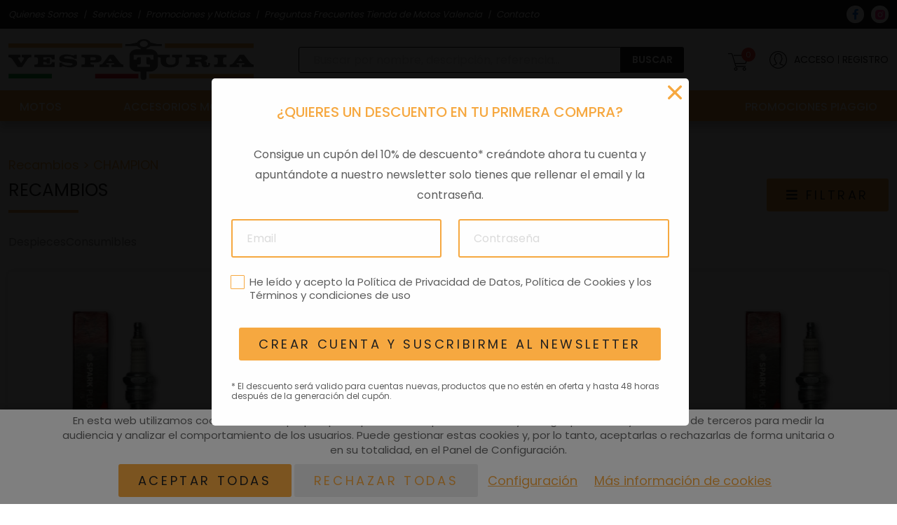

--- FILE ---
content_type: text/html; charset=UTF-8
request_url: https://www.vespaturia.es/cm/recambios/champion.html
body_size: 28873
content:
<!DOCTYPE html>
<html lang="es" itemscope="itemscope" itemtype="http://schema.org/WebPage" prefix="og: http://ogp.me/ns#">
<head>
    <base href="/">
    <meta itemprop="url" content="https://www.vespaturia.es/cm/recambios/champion.html" />
    <meta name="google-site-verification" content="3nRym7YFxDGdxiCMftOF60KUg_x04SYGBDq01gbGmKM" />
		<meta http-equiv='Content-Type' content='text/html; charset=utf-8' />
	<title>Recambios</title>
	<meta name='description' content='Recambios' />
	<meta name='abstract' content='Recambios' />
	<meta name='robots' content='index,follow' />
	<meta name='author' content='Edina Diseño Web S.L' />
	<link rel='author' href='humans.txt' />
	<link rel='schema.DC' href='http://purl.org/dc/elements/1.1/'>
	<meta name='DC.type'  content='Text' />
	<meta name='DC.format'  content='text/html' />
	<meta name='DC.title'  content='Recambios' />
	<meta name='DC.description'  content='Recambios' />
	<meta name='DC.creator'  content='Edina Diseño Web S.L (c) 2022' />
	<meta name='DC.language'  scheme='ISO639-1'  content='es' />
	<link rel='shortcut icon'  type='image/x-icon' href='favicon.ico' />
	<meta itemprop='name' content='Recambios' />
	<meta itemprop='description' content='Recambios' />
	<meta itemprop='author' content='Edina Diseño Web S.L.' />
	<meta itemprop='datePublished' content='Thu, 07 Apr 2022 10:11:22 +0200' />
	<meta itemprop='dateModified' content='Mon, 07 Apr 2025 12:24:24 +0200' />
	<meta itemprop='headline' content='Recambios' />
	<meta itemprop='mainEntityOfPage' content='https://www.vespaturia.es/cm/recambios/champion.html' />
	<link rel='stylesheet' type='text/css' href='/javascript/bootstrap-5.1.2/css/bootstrap_hd.min.css'  />
	<link rel='stylesheet' type='text/css' href='/javascript/bootstrap-4.1/fontawesome5.11.2/css/all.min.css?v=2'  />
	<link rel='stylesheet' type='text/css' href='https://code.jquery.com/ui/1.12.1/themes/base/jquery-ui.css'  />
	<link rel='stylesheet' type='text/css' href='/javascript/tooltipster-master/dist/css/tooltipster.bundle.min.css'  />
	<link rel='stylesheet' type='text/css' href='/javascript/smartmenus-1.1.0/css/sm-core-css.css'  />
	<link rel='stylesheet' type='text/css' href='/javascript/owlcarousel/owl.carousel.min.css'  />
	<link rel='stylesheet' type='text/css' href='/javascript/owlcarousel/owl.theme.default.min.css'  />
	<link rel='stylesheet' type='text/css' href='/javascript/datatables/1.10.19/dataTables.bootstrap4.min.css'  />
	<link rel='stylesheet' type='text/css' href='/javascript/datatables/1.10.19/responsive.bootstrap4.min.css'  />
	<link rel='stylesheet' type='text/css' href='/javascript/wow/css/animate.css'  />
	<link rel='stylesheet' type='text/css' href='/javascript/bootstrap-select-1.14/css/bootstrap-select.min.css'  />
	<link rel='stylesheet' type='text/css' href='/javascript/materialKit2.0.5_Inputs/css/material-kit.css?v=2.0.5'  />
	<link rel='stylesheet' type='text/css' href='css/styles.css?v=1764060563'  />
	<link rel='stylesheet' type='text/css' href='css/extra_custom_css_bootstrap.css'  />
	<link rel='stylesheet' type='text/css' href='css/cookies.css'  />
	<script type='text/javascript' src='/javascript/jquery-3.5.1/jquery-3.5.1.js'    data-pagespeed-no-defer='' ></script>
	<script type='text/javascript' src='/javascript/jquery.validate.1.19.3.js'  defer='defer'   ></script>
	<script type='text/javascript' src='/javascript/utils.js'    data-pagespeed-no-defer='' ></script>
	<script type='text/javascript' src='/javascript/cookies.js'    data-pagespeed-no-defer='' ></script>
	<script type='text/javascript' src='/javascript/jquery-ui-1.12.1.custom/jquery-ui.min.js'  defer='defer'   ></script>
	<script type='text/javascript' src='js/jquery.ui.touch-punch.min.js'  defer='defer'   ></script>
	<script type='text/javascript' src='/javascript/tooltipster-master/dist/js/tooltipster.bundle.js'  defer='defer'   ></script>
	<script type='text/javascript' src='/javascript/jquery.linkify-1.0.js'  defer='defer'   ></script>
	<script type='text/javascript' src='/javascript/jquery.dotdotdot.js'  defer='defer'   ></script>
	<script type='text/javascript' src='/javascript/bootstrap-5.1.2/js/bootstrap.bundle.min.js'  defer='defer'   ></script>
	<script type='text/javascript' src='/javascript/smartmenus-1.1.0/jquery.smartmenus.min.js'   ></script>
	<script type='text/javascript' src='/javascript/smartmenus-1.1.0/addons/bootstrap-4/jquery.smartmenus.bootstrap-4.js'   ></script>
	<script type='text/javascript' src='/javascript/owlcarousel/owl.carousel.min.js'  defer='defer'   ></script>
	<script type='text/javascript' src='/javascript/datatables/1.10.19/jquery.dataTables.min.js'  defer='defer'   ></script>
	<script type='text/javascript' src='/javascript/datatables/1.10.19/dataTables.bootstrap4.min.js'  defer='defer'   ></script>
	<script type='text/javascript' src='/javascript/datatables/1.10.19/dataTables.responsive.min.js'  defer='defer'   ></script>
	<script type='text/javascript' src='/javascript/datatables/1.10.19/responsive.bootstrap4.min.js'  defer='defer'   ></script>
	<script type='text/javascript' src='/javascript/jquery.lazy-master/jquery.lazy.js'  defer='defer'   ></script>
	<script type='text/javascript' src='/javascript/notify-3.1.3.js'  defer='defer'   ></script>
	<script type='text/javascript' src='/javascript/wow/wow.js'  defer='defer'   ></script>
	<script type='text/javascript' src='/javascript/bootstrap-select-1.14/js/bootstrap-select.js'  defer='defer'   ></script>
	<script type='text/javascript' src='functions.js.php'   ></script>
	<meta name='geo.country' content='ES' />
	<meta name='geo.region' content='ES-VC' />
	<meta name='geo.placename' content='Valencia' />
	<script>	window.dataLayer = window.dataLayer || [];	function gtag(){dataLayer.push(arguments);}	</script>	<script>	gtag('consent', 'default', {	'ad_storage': 'denied',	'ad_user_data': 'denied',	'ad_personalization': 'denied',	'analytics_storage': 'denied',	'functionality_storage': 'denied',	'personalization_storage': 'denied',	'security_storage': 'denied',	});	</script>	<!-- Google Tag Manager -->	<script>(function(w,d,s,l,i){w[l]=w[l]||[];w[l].push({'gtm.start':	new Date().getTime(),event:'gtm.js'});var f=d.getElementsByTagName(s)[0],	j=d.createElement(s),dl=l!='dataLayer'?'&l='+l:'';j.async=true;j.src=	                    'https://www.googletagmanager.com/gtm.js?id='+i+dl;f.parentNode.insertBefore(j,f);	})(window,document,'script','dataLayer','GTM-PBGL9KR');</script>	<!-- End Google Tag Manager -->	<link rel='author' href='//plus.google.com/u/0/b/102325329214970404028/' />
	<meta property='og:title' content='Recambios' />
	<meta property='og:description' content='Recambios' />
	<meta property='og:image' content='https://www.vespaturia.es/img/logoFB.png' />
	<meta property='og:locale' content='es_ES' />
	<meta property='og:type' content='website' />
	<meta property='og:url' content='https://www.vespaturia.es/cm/recambios/champion.html' />
	<meta property='og:site_name' content='Recambios' />
	<link rel='image_src' href='https://www.vespaturia.es/img/logoFB.png' />
	<meta name='twitter:url' content='https://www.vespaturia.es/cm/recambios/champion.html' />
	<link rel='canonical' href='https://www.vespaturia.es/cm/recambios/champion.html' />
    <meta name="format-detection" content="telephone=no" />
    <meta name="viewport" content="width=device-width, initial-scale=1" />

                <link rel="preload" href="fonts/poppins-v15-latin-300.woff2" as="font" type="font/woff2" crossorigin>
		                <link rel="preload" href="fonts/poppins-v15-latin-regular.woff2" as="font" type="font/woff2" crossorigin>
		                <link rel="preload" href="fonts/poppins-v15-latin-500.woff2" as="font" type="font/woff2" crossorigin>
		                <link rel="preload" href="fonts/poppins-v15-latin-600.woff2" as="font" type="font/woff2" crossorigin>
		                <link rel="preload" href="fonts/poppins-v15-latin-700.woff2" as="font" type="font/woff2" crossorigin>
		                <link rel="preload" href="/javascript/bootstrap-4.1/fontawesome5.11.2/webfonts/fa-regular-400.woff2" as="font" type="font/woff2" crossorigin>
		                <link rel="preload" href="/javascript/bootstrap-4.1/fontawesome5.11.2/webfonts/fa-solid-900.woff2" as="font" type="font/woff2" crossorigin>
		    
    <script>
        const usuarioIdentificado = false;
        const CSRF = "794636b00226c7e6eca7b64ee6bb9eb6";
        let wWindow = 0;
        Utils.init({seccion_menu: "tienda", menu_sticky: 180, lazy: true});

        $(window).resize(mueveElementos);

        let lastScrollPosition;
        jQuery(window).on('scroll', function() {

            var currentScroll = $(window).scrollTop();

            if (currentScroll > lastScrollPosition)
            {
                //Ocultar
                $("#btnPresupuesto").addClass("show");
            }
            else
            {
                $("#btnPresupuesto").removeClass("show");
            }

            lastScrollPosition = $(window).scrollTop();
        });

        $(document).ready(function ()
        {
                            Web.klaviyoInit({"id":"885a5c4a3710c5d86b2866c820d219c5","email":"","name":"","surname":""});
                                Utils.muestraBannerSegunCookie(0, 'mostrarBanner', abreBanner);
                function abreBanner()
                {
                    ClassBlockUI.abrirBlockUIEstandar("bloquePopUp", undefined, "");
                }
                                abreNewsletter();
                
            ClassTiendaVirtualProductos.initAgregarProductoCarrito();

            $(".btnMenuUsuario").not(".tooltipstered").tooltipster({theme: ['tooltipster-grow', 'tooltip-menu-usuario'], animation: 'grow', interactive:true, position:'bottom', contentAsHTML: true, trigger: "click"});

            $(".tooltipStandardLeft, .tooltipster-left").not(".tooltipstered").tooltipster({animation: 'grow',interactive:true, position:'left'});

            $(".whatsapp .tooltipster-left").click(function(){$("#bloque-whatsapp").addClass("open")});
            $("#bloque-whatsapp-cerrar").click(function(){$("#bloque-whatsapp").removeClass("open")});

            $("input[name='departamento']").change(function(){
                $("#bloque-whatsapp-footer .btnStandard").attr("href", "https://wa.me/%telefono%/?text=Hola%2C+estaba+viendo+esto+https%3A%2F%2Fwww.vespaturia.es%2Fcm%2Frecambios%2Fchampion.html".replace("%telefono%", $(this).attr("data-telefono")));
            });

            $(".btn-abre-buscar").click(function(){
                $(".contInputBuscador").addClass("open");
            });

            $("#btn-subir").click(function(){
                $(window).scrollTop($("#wrapper").offset().top - 100);
                $(this).addClass("d-none");
            });

            mueveElementos();

            setTimeout(mueveElementos, 500);
        });

        function mueveElementos()
        {
            wWindow = $(window).outerWidth();

            if (wWindow <= 767)
            {
                $("#contInputBuscador").addClass("d-none");
                $("#contInputBuscador2").removeClass("d-none");
                $("#contInputBuscador > *").detach().appendTo("#contInputBuscador2");
            }
            else
            {
                $("#contInputBuscador2").addClass("d-none");
                $("#contInputBuscador").removeClass("d-none");
                $("#contInputBuscador2 > *").detach().appendTo("#contInputBuscador");
            }
        }
    </script>
</head>
<body class="current_section_tienda current_subsection_listado ">
<header>
        <div id="menuBloque">
        <div id="header-top">
            <div class="container-fluid offset-hdp-1 col-hdp-10 col-12">
                <div class="row align-items-center">
                    <div class="col-xl-9 col-lg-11 d-none d-lg-block">
					    <nav class="menu-header">
                            <ul>
                                <li><a href="quienes-somos.html" class="nav-item-quienesSomos">Quienes Somos</a></li>
                                <li><a href="https://www.vespaturia.es/servicio/piaggio-prime-service.html" class="nav-item-servicio">Servicios</a></li>
                                <li><a href="blog/" class="nav-item-blog">Promociones y Noticias</a></li>
                                <li><a href="faqs.html" class="nav-item-faqs">Preguntas Frecuentes Tienda de Motos Valencia</a></li>
                                <li><a href="contacto.html" class="nav-item-contacto">Contacto</a></li>
                            </ul>
                        </nav>
                    </div>
                    <div class="col-xl-3 col-lg-1 d-inline-flex justify-content-lg-end">
                        <div class="redes-sociales">
                                <a href="https://www.facebook.com/VespaTuria/" target="_blank" title="Síguenos en Facebook" aria-label="Síguenos en Facebook" class="iconFacebook tooltipStandard">
        <i class="fab fa-facebook-f"></i>
    </a>
    <a href="https://www.instagram.com/vespaturia/" target="_blank" title="Síguenos en Instagram" aria-label="Síguenos en Instagram" class="iconInstagram tooltipStandard">
        <svg width="14" height="14" viewBox="0 0 14 14" fill="none" xmlns="http://www.w3.org/2000/svg">
<path d="M7.00315 4.66725C5.71655 4.66725 4.67005 5.71375 4.67005 7.00035C4.67005 8.28625 5.72005 9.33345 7.00315 9.33345C8.28625 9.33345 9.33625 8.28765 9.33625 7.00035C9.33555 5.71375 8.28975 4.66725 7.00315 4.66725ZM13.9535 4.11355C13.901 2.99215 13.6455 1.99885 12.823 1.17985C12.0047 0.36155 11.0114 0.10535 9.89135 0.04935C8.73565 -0.01645 5.26995 -0.01645 4.11565 0.04935C2.99565 0.10255 2.00235 0.35945 1.18125 1.17775C0.35875 1.99675 0.10535 2.99005 0.04935 4.11145C-0.01645 5.26715 -0.01645 8.73215 0.04935 9.88645C0.10255 11.0092 0.35875 12.0011 1.18055 12.8201C2.00165 13.6377 2.99215 13.8947 4.11355 13.9507C5.26925 14.0164 8.73355 14.0164 9.88855 13.9507C11.0114 13.8975 12.0033 13.6419 12.8216 12.8201C13.6406 12.0011 13.8961 11.0071 13.9521 9.88645C14.0193 8.73215 14.0193 5.26925 13.9535 4.11355ZM7.00315 10.5906C5.01655 10.5906 3.41425 8.98695 3.41425 7.00105C3.41425 5.01445 5.01655 3.41145 7.00315 3.41145C8.98835 3.41145 10.5921 5.01445 10.5921 7.00105C10.5921 8.98695 8.98835 10.5906 7.00315 10.5906ZM10.7384 4.10095C10.2736 4.10095 9.90255 3.72645 9.90255 3.26375C9.90255 2.80105 10.2771 2.42655 10.7384 2.42655C11.2004 2.42655 11.5749 2.80175 11.5749 3.26375C11.5777 3.73065 11.2004 4.10095 10.7384 4.10095Z" fill="#FF278F"/>
</svg>
    </a>



                        </div>
                    </div>
                </div>
            </div>
        </div>
        <div id="header-logo-tienda" class="offset-hdp-1 col-hdp-10 col-12 container-fluid">
                        <a class="logo" href="https://www.vespaturia.es/">
                <img width="350" height="58" class="img-fluid" src="img/logo.svg" alt="Vespa Turia - Logo" title="Vespa Turia" />
            </a>
            <div id="datos-header-tienda">
                <div id="contInputBuscador" class="inputIcon d-none contInputBuscador">
                    <img width="21" height="20" src="img/iconos/cerrar.svg" alt="Cerrar" class="d-none cerrar-buscador" />
                    <input type="search" value="" placeholder="Buscar por nombre, descripción, referencia..." class="form-control-b" name="input-buscador" id="input-buscador" />
                    <span class="btn-buscar">
                        <span class="d-none d-xl-block">Buscar</span>
                        <span class="d-block d-xl-none"><i class="fas fa-search"></i></span>
                    </span>
                </div>
                <div id="btns-menu" class="btns-menu">    <a href="#" title="Ver Carrito" class="btnAbreCarrito tooltipStandard">
		<svg width="29" height="25" viewBox="0 0 29 25" fill="none" xmlns="http://www.w3.org/2000/svg">
<path d="M28.8823 4.01463L25.8463 13.9488C25.6104 14.7232 24.9079 15.2439 24.0976 15.2439H10.5146L11.2988 17.8579C11.3768 18.1183 11.6116 18.2927 11.8829 18.2927H25V19.5122H11.8829C11.0689 19.5122 10.3646 18.9884 10.1305 18.2079L5.16463 1.65366C5.08659 1.39451 4.85183 1.21951 4.58049 1.21951H0V0H4.58049C5.39451 0 6.09878 0.52378 6.33293 1.30366L10.1488 14.0244H24.0976C24.3677 14.0244 24.6018 13.8512 24.6811 13.5927L27.7165 3.65854H7.92683V2.43902H27.7165C28.1073 2.43902 28.4646 2.6189 28.6963 2.93293C28.928 3.24695 28.997 3.64146 28.8823 4.01463ZM13.4146 22.5561C13.4146 23.9037 12.3183 25 10.9713 25C9.62439 25 8.52805 23.9037 8.52805 22.5561C8.52805 21.2091 9.62439 20.1128 10.9713 20.1128C12.3183 20.1128 13.4146 21.2091 13.4146 22.5561ZM12.1951 22.5561C12.1951 21.8817 11.6463 21.3323 10.9713 21.3323C10.2963 21.3323 9.74756 21.8811 9.74756 22.5561C9.74756 23.2311 10.2963 23.7805 10.9713 23.7805C11.6463 23.7805 12.1951 23.2317 12.1951 22.5561ZM25.6189 22.5561C25.6189 23.9037 24.5226 25 23.1756 25C21.828 25 20.7317 23.9037 20.7317 22.5561C20.7317 21.2091 21.828 20.1128 23.1756 20.1128C24.5226 20.1128 25.6189 21.2091 25.6189 22.5561ZM24.3994 22.5561C24.3994 21.8817 23.8506 21.3323 23.1756 21.3323C22.5006 21.3323 21.9512 21.8811 21.9512 22.5561C21.9512 23.2317 22.5 23.7805 23.1756 23.7805C23.85 23.7805 24.3994 23.2317 24.3994 22.5561Z" fill="white"/>
</svg>
        <span class="contadorNumItems">0</span>
    </a>
    <div class="header-btns header-acceso">
						<svg width="25" height="25" viewBox="0 0 25 25" fill="none" xmlns="http://www.w3.org/2000/svg">
<path d="M12.5 0C5.60714 0 0 5.60714 0 12.5C0 19.3923 5.60714 25 12.5 25C19.3923 25 25 19.3923 25 12.5C25 5.60714 19.3923 0 12.5 0ZM12.5 23.8095C6.26369 23.8095 1.19048 18.7363 1.19048 12.5C1.19048 6.26369 6.26369 1.19048 12.5 1.19048C18.7363 1.19048 23.8095 6.26369 23.8095 12.5C23.8095 18.7363 18.7363 23.8095 12.5 23.8095ZM16.0256 18.1488L19.8643 19.6851L19.4214 20.7905L15.6238 19.2685C14.9798 19.0655 14.2857 18.4119 14.2857 17.5821V16.6667C14.2857 16.4048 14.4577 16.1726 14.7089 16.097C15.9393 15.725 16.1726 14.7554 16.1726 13.0952C16.1726 12.8923 16.2762 12.703 16.447 12.5935C16.6589 12.4577 16.9024 12.2649 16.9571 12.1887C17.1756 11.819 17.3393 10.9768 17.4173 10.3577L16.9208 10.0119C16.7619 9.9006 16.6667 9.71845 16.6667 9.52381V7.95238C16.6667 5.86548 14.797 4.16786 12.5 4.16786C10.2024 4.16786 8.33333 5.86607 8.33333 7.95238V9.52381C8.33333 9.71845 8.2381 9.9006 8.07857 10.0119L7.58274 10.3577C7.66131 10.9774 7.8256 11.8214 8.04762 12.1958C8.09762 12.2643 8.34048 12.4571 8.55298 12.5929C8.72381 12.7024 8.82738 12.8917 8.82738 13.0946C8.82738 14.7548 9.06071 15.7244 10.2911 16.0964C10.5423 16.1726 10.7143 16.4048 10.7143 16.6667V17.5821C10.7143 18.4119 10.0202 19.0655 9.33512 19.2833L5.57857 20.7905L5.13571 19.6851L8.93333 18.1631C9.26726 18.056 9.52381 17.7917 9.52381 17.5821V17.081C7.80179 16.3232 7.65119 14.5655 7.63809 13.4089C7.41786 13.247 7.15417 13.0238 7.02381 12.803C6.53214 11.9744 6.37619 10.3095 6.36012 10.1226C6.34167 9.91071 6.4381 9.70476 6.6125 9.58274L7.14286 9.21309V7.95238C7.14286 5.20893 9.54643 2.97738 12.5 2.97738C15.4542 2.97738 17.8571 5.20952 17.8571 7.95238V9.21309L18.3881 9.58333C18.5625 9.70536 18.6589 9.91071 18.6405 10.1232C18.6244 10.3101 18.4685 11.975 17.9768 12.8042C17.8458 13.0244 17.5827 13.2476 17.3625 13.4095C17.3494 14.5661 17.1988 16.3238 15.4768 17.0815V17.5827C15.4762 17.7917 15.7333 18.056 16.0256 18.1488Z" fill="white"/>
</svg>
                <a href="#" class="btnAbreLogin tooltipStandard" title="Acceso">Acceso</a>
                <span class="sep"></span>
                <a href="#" class="btnAbreRegistro tooltipStandard" title="Registro">Registro</a>
				    </div>
    </div>
            </div>
            <div id="contInputBuscador2" class="w-100 inputIcon d-none contInputBuscador"></div>
        </div>
                    <div id="menuBloque2">
                <div class="offset-hdp-1 col-hdp-10 col-12 container-fluid">
                        <nav id="navbarTienda">
        <ul id="menu-tienda-2">
                        <li class="nav-item nav-item--1002 dropdown">
                <a class="nav-link cat-dropdown-item" href="c/venta-motos-valencia.html">Motos</a>
                <ul class='sub-menu-categoria-2 sub-menu-categoria-dd--1002 dropdown-menu custom-scroll-bar menu-padding-bottom'><li class="dropdown"><a class="subcat-dropdown-item" href="c/venta-motos-valencia/scooter.html">Scooter<img src='img/tipo-moto/00001_icon.webp?v=1698228914' alt='Icono Scooter'></a><ul class='sub-menu-categoria-2 sub-menu-categoria-dd--99999 dropdown-menu custom-scroll-bar menu-padding-bottom'><li class=""><a class="subcat-dropdown-item" href="c/venta-motos-valencia/scooter/electrico.html">Electrico</a></li><li class=""><a class="subcat-dropdown-item" href="c/venta-motos-valencia/scooter/50-cc.html">50 cc</a></li><li class=""><a class="subcat-dropdown-item" href="c/venta-motos-valencia/scooter/125-cc.html">125 cc</a></li><li class=""><a class="subcat-dropdown-item" href="c/venta-motos-valencia/scooter/200cc.html">200 cc</a></li><li class=""><a class="subcat-dropdown-item" href="c/venta-motos-valencia/scooter/300-cc.html">300 cc</a></li><li class=""><a class="subcat-dropdown-item" href="c/venta-motos-valencia/scooter/310-cc.html">310 cc</a></li><li class=""><a class="subcat-dropdown-item" href="c/venta-motos-valencia/scooter/400-cc.html">400 cc</a></li><li class=""><a class="subcat-dropdown-item" href="c/venta-motos-valencia/scooter/delivery.html">Delivery</a></li><li><a class="subcat-dropdown-item ver-todos" href="c/venta-motos-valencia/scooter.html">Ver todos</a></li></ul></li><li class="dropdown"><a class="subcat-dropdown-item" href="c/venta-motos-valencia/motocicleta.html">Motocicleta<img src='img/tipo-moto/00002_icon.webp?v=1698228928' alt='Icono Motocicleta'></a><ul class='sub-menu-categoria-2 sub-menu-categoria-dd--99998 dropdown-menu custom-scroll-bar menu-padding-bottom'><li class=""><a class="subcat-dropdown-item" href="c/venta-motos-valencia/motocicleta/125-cc-2.html">125 cc </a></li><li class=""><a class="subcat-dropdown-item" href="c/venta-motos-valencia/motocicleta/457-cc.html">457 cc</a></li><li class=""><a class="subcat-dropdown-item" href="c/venta-motos-valencia/motocicleta/660-cc-2.html">660 cc</a></li><li class=""><a class="subcat-dropdown-item" href="c/venta-motos-valencia/motocicleta/850-cc.html">850 cc</a></li><li class=""><a class="subcat-dropdown-item" href="c/venta-motos-valencia/motocicleta/1000-cc.html">1000 cc</a></li><li class=""><a class="subcat-dropdown-item" href="c/venta-motos-valencia/motocicleta/1100.html">1100 cc</a></li><li><a class="subcat-dropdown-item ver-todos" href="c/venta-motos-valencia/motocicleta.html">Ver todos</a></li></ul></li><li class="dropdown"><a class="subcat-dropdown-item" href="https://www.vespaturia.es/c/3-ruedas.html">3 Ruedas<img src='img/categorias/3_ruedas_icon.webp' alt='Icono 3 Ruedas'></a><ul class='sub-menu-categoria-2 sub-menu-categoria-dd--1001 dropdown-menu custom-scroll-bar menu-padding-bottom'><li class=""><a class="subcat-dropdown-item" href="c/venta-motos-valencia/scooter/300.html">3 ruedas 300 cc</a></li><li class=""><a class="subcat-dropdown-item" href="c/venta-motos-valencia/scooter/ruedas-310-cc.html">3 ruedas 310 cc</a></li><li class=""><a class="subcat-dropdown-item" href="c/venta-motos-valencia/scooter/ruedas-400-cc.html">3 ruedas 400 cc</a></li><li class=""><a class="subcat-dropdown-item" href="c/venta-motos-valencia/scooter/ruedas-530cc.html">3 ruedas 530 cc</a></li><li><a class="subcat-dropdown-item ver-todos" href="https://www.vespaturia.es/c/3-ruedas.html">Ver todos</a></li></ul></li><li class=""><a class="subcat-dropdown-item" href="c/ofertas.html">Ofertas<img src='img/categorias/00008_icon.webp' alt='Icono Ofertas'></a></li><li class="filtros-categoria-menu"><div class="productos-estilos"><strong>Por riding style</strong><div><a class="item-estilo" href="c-estilo/venta-motos-valencia/touring.html"><img src="img/estilos-moto/00005_icon.webp?v=1715160752" alt="Icono Touring - Motos">Touring</a><a class="item-estilo" href="c-estilo/venta-motos-valencia/deportiva.html"><img src="img/estilos-moto/00003_icon.webp?v=1715159025" alt="Icono Deportiva - Motos">Deportiva</a><a class="item-estilo" href="c-estilo/venta-motos-valencia/trail.html"><img src="img/estilos-moto/00004_icon.webp?v=1715160822" alt="Icono Trail - Motos">Trail</a><a class="item-estilo" href="c-estilo/venta-motos-valencia/scooter.html"><img src="img/estilos-moto/00002_icon.webp?v=1715160878" alt="Icono Scooter - Motos">Scooter</a><a class="item-estilo" href="c-estilo/venta-motos-valencia/clasica.html"><img src="img/estilos-moto/00001_icon.webp?v=1715161030" alt="Icono Clásica - Motos">Clásica</a></div></div></li></ul>            </li>
                        <li class="nav-item nav-item-2 dropdown">
                <a class="nav-link cat-dropdown-item" href="c/original.html">Accesorios moto</a>
                <ul class='sub-menu-categoria-2 sub-menu-categoria-dd-2 dropdown-menu custom-scroll-bar '><li class="dropdown"><a class="subcat-dropdown-item" href="c/original.html">Original<img src='img/categorias/00005_icon.webp' alt='Icono Original'></a><ul class='sub-menu-categoria-2 sub-menu-categoria-dd-5 dropdown-menu custom-scroll-bar menu-padding-bottom'><li class=""><a class="subcat-dropdown-item" href="c/original/aprilia.html">APRILIA</a></li><li class=""><a class="subcat-dropdown-item" href="c/original/komobi.html">KOMOBI</a></li><li class=""><a class="subcat-dropdown-item" href="c/original/moto-guzzi.html">MOTO GUZZI</a></li><li class=""><a class="subcat-dropdown-item" href="c/original/piaggio.html">PIAGGIO</a></li><li class=""><a class="subcat-dropdown-item" href="c/original/puig.html">PUIG</a></li><li class=""><a class="subcat-dropdown-item" href="c/original/vespa.html">VESPA</a></li><li><a class="subcat-dropdown-item ver-todos" href="c/original.html">Ver todos</a></li></ul></li><li class=""><a class="subcat-dropdown-item" href="c/accesorios/otros.html">Otros<img src='img/categorias/00009_icon.webp' alt='Icono Otros'></a></li></ul>            </li>
                        <li class="nav-item nav-item-3 dropdown">
                <a class="nav-link cat-dropdown-item" href="c/recambios.html">Recambios</a>
                <ul class='sub-menu-categoria-2 sub-menu-categoria-dd-3 dropdown-menu custom-scroll-bar menu-padding-bottom'><li class=""><a class="subcat-dropdown-item" href="tienda/buscar-recambio.html">Despieces<img src='img/categorias/00006_icon.webp' alt='Icono Despieces'></a></li><li class="dropdown"><a class="subcat-dropdown-item" href="c/consumibles.html">Consumibles<img src='img/categorias/00028_icon.webp' alt='Icono Consumibles'></a><ul class='sub-menu-categoria-2 sub-menu-categoria-dd-28 dropdown-menu custom-scroll-bar menu-padding-bottom'><li class=""><a class="subcat-dropdown-item" href="c/recambios/consumibles/baterias.html">Baterias</a></li><li class=""><a class="subcat-dropdown-item" href="c/recambios/consumibles/bujias.html">Bujias</a></li><li class=""><a class="subcat-dropdown-item" href="c/recambios/consumibles/aceites.html">Aceites</a></li><li class=""><a class="subcat-dropdown-item" href="c/recambios/consumibles/filtros-aire.html">Filtros aire</a></li><li class=""><a class="subcat-dropdown-item" href="c/recambios/consumibles/filtros-aceite.html">Filtros aceite</a></li><li class=""><a class="subcat-dropdown-item" href="c/recambios/consumibles/bombillas.html">Bombillas</a></li><li class=""><a class="subcat-dropdown-item" href="c/recambios/consumibles/pastillas-freno.html">Pastillas freno</a></li><li><a class="subcat-dropdown-item ver-todos" href="c/consumibles.html">Ver todos</a></li></ul></li><li class="filtros-categoria-menu"><div class="productos-marcas"><strong>Por marca</strong><div><a class="item-estilo" href="cm/recambios/aprilia-3.html"><img src="img/marcas/00020_icon.webp" alt="Icono APRILIA"></a><a class="item-estilo" href="cm/recambios/castrol.html"><img src="img/marcas/00009_icon.webp" alt="Icono CASTROL"></a><a class="item-estilo" href="cm/recambios/champion.html"><img src="img/marcas/00016_icon.webp" alt="Icono CHAMPION"></a><a class="item-estilo" href="cm/recambios/derbi.html"><img src="img/marcas/00019_icon.webp?v=1716888599" alt="Icono DERBI"></a><a class="item-estilo" href="cm/recambios/moto-guzzi-3.html"><img src="img/marcas/00022_icon.webp" alt="Icono MOTO GUZZI"></a><a class="item-estilo" href="cm/recambios/ngk.html"><img src="img/marcas/00017_icon.webp" alt="Icono NGK"></a><a class="item-estilo" href="cm/recambios/piaggio-2.html"><img src="img/marcas/00021_icon.webp" alt="Icono PIAGGIO"></a><a class="item-estilo" href="cm/recambios/vespa-3.html"><img src="img/marcas/00023_icon.webp" alt="Icono VESPA"></a><a class="item-estilo" href="cm/recambios/yuasa.html"><img src="img/marcas/00027_icon.webp" alt="Icono YUASA"></a></div></div></li></ul>            </li>
                        <li class="nav-item nav-item-13 dropdown">
                <a class="nav-link cat-dropdown-item" href="c/equipacion.html">Tu equipación</a>
                <ul class='sub-menu-categoria-2 sub-menu-categoria-dd-13 dropdown-menu custom-scroll-bar menu-padding-bottom-2'><li class=""><a class="subcat-dropdown-item" href="c/equipacion/merchandising.html">Merchandising<img src='img/categorias/00023_icon.webp' alt='Icono Merchandising'></a></li><li class="dropdown"><a class="subcat-dropdown-item" href="c/equipacion/cascos.html">Cascos<img src='img/categorias/00020_icon.webp' alt='Icono Cascos'></a><ul class='sub-menu-categoria-2 sub-menu-categoria-dd-20 dropdown-menu custom-scroll-bar menu-padding-bottom'><li class=""><a class="subcat-dropdown-item" href="c/equipacion/cascos/integral.html">Integral</a></li><li class=""><a class="subcat-dropdown-item" href="c/equipacion/cascos/jet.html">Jet</a></li><li class=""><a class="subcat-dropdown-item" href="c/equipacion/cascos/modulares.html">Modulares</a></li><li class=""><a class="subcat-dropdown-item" href="c/equipacion/cascos/motocross.html">Motocross</a></li><li><a class="subcat-dropdown-item ver-todos" href="c/equipacion/cascos.html">Ver todos</a></li></ul></li><li class=""><a class="subcat-dropdown-item" href="c/equipacion/guantes.html">Guantes<img src='img/categorias/00014_icon.webp' alt='Icono Guantes'></a></li><li class=""><a class="subcat-dropdown-item" href="c/equipacion/chaquetas.html">Chaquetas<img src='img/categorias/00015_icon.webp' alt='Icono Chaquetas'></a></li><li class="dropdown"><a class="subcat-dropdown-item" href="c/equipacion/camisetas.html">Ropa casual<img src='img/categorias/00025_icon.webp' alt='Icono Ropa casual'></a><ul class='sub-menu-categoria-2 sub-menu-categoria-dd-25 dropdown-menu custom-scroll-bar menu-padding-bottom'><li class=""><a class="subcat-dropdown-item" href="c/equipacion/camisetas/camisetas.html">Camisetas</a></li><li class=""><a class="subcat-dropdown-item" href="c/equipacion/camisetas/gorras.html">Gorras</a></li><li class=""><a class="subcat-dropdown-item" href="c/equipacion/camisetas/sudaderas.html">Sudaderas</a></li><li class=""><a class="subcat-dropdown-item" href="c/equipacion/camisetas/complementos.html">Complementos</a></li><li class=""><a class="subcat-dropdown-item" href="c/equipacion/camisetas/polos.html">Polos</a></li><li><a class="subcat-dropdown-item ver-todos" href="c/equipacion/camisetas.html">Ver todos</a></li></ul></li><li class="filtros-categoria-menu"><div class="productos-estilos"><strong>Por riding style</strong><div><a class="item-estilo" href="c-estilo/equipacion/touring.html"><img src="img/estilos-moto/00005_icon.webp?v=1715160752" alt="Icono Touring - Tu equipación">Touring</a><a class="item-estilo" href="c-estilo/equipacion/deportiva.html"><img src="img/estilos-moto/00003_icon.webp?v=1715159025" alt="Icono Deportiva - Tu equipación">Deportiva</a><a class="item-estilo" href="c-estilo/equipacion/trail.html"><img src="img/estilos-moto/00004_icon.webp?v=1715160822" alt="Icono Trail - Tu equipación">Trail</a><a class="item-estilo" href="c-estilo/equipacion/scooter.html"><img src="img/estilos-moto/00002_icon.webp?v=1715160878" alt="Icono Scooter - Tu equipación">Scooter</a><a class="item-estilo" href="c-estilo/equipacion/clasica.html"><img src="img/estilos-moto/00001_icon.webp?v=1715161030" alt="Icono Clásica - Tu equipación">Clásica</a></div></div><div class="productos-marcas"><strong>Por marca</strong><div><a class="item-estilo" href="cm/equipacion/aprilia.html"><img src="img/marcas/00012_icon.webp" alt="Icono APRILIA"></a><a class="item-estilo" href="cm/equipacion/awa.html"><img src="img/marcas/00025_icon.webp?v=1698664184" alt="Icono AWA"></a><a class="item-estilo" href="cm/equipacion/moto-guzzi.html"><img src="img/marcas/00013_icon.webp" alt="Icono MOTO GUZZI"></a><a class="item-estilo" href="cm/equipacion/nzi-2.html"><img src="img/marcas/00024_icon.webp?v=1698664209" alt="Icono NZI"></a><a class="item-estilo" href="cm/equipacion/piaggio.html"><img src="img/marcas/00011_icon.webp" alt="Icono PIAGGIO"></a><a class="item-estilo" href="cm/equipacion/vespa.html"><img src="img/marcas/00010_icon.webp" alt="Icono VESPA"></a></div></div></li></ul>            </li>
                        <li class="nav-item nav-item--1000 dropdown">
                <a class="nav-link cat-dropdown-item" href="servicio/vehiculo-ocasion.html">Motos de Ocasión</a>
                <ul class='sub-menu-categoria-2 sub-menu-categoria-dd--1000 dropdown-menu custom-scroll-bar '><li class=""><a class="subcat-dropdown-item" href="servicio/segunda-mano/m/yamaha.html">YAMAHA</a></li><li class=""><a class="subcat-dropdown-item" href="servicio/segunda-mano/m/honda.html">HONDA</a></li><li class=""><a class="subcat-dropdown-item" href="servicio/segunda-mano/m/kawasaki.html">KAWASAKI</a></li><li class=""><a class="subcat-dropdown-item" href="servicio/segunda-mano/m/aprilia.html">APRILIA</a></li><li class=""><a class="subcat-dropdown-item" href="servicio/segunda-mano/m/moto-guzzi.html">MOTO GUZZI</a></li><li class=""><a class="subcat-dropdown-item" href="servicio/segunda-mano/m/piaggio.html">PIAGGIO</a></li><li class=""><a class="subcat-dropdown-item" href="servicio/segunda-mano/m/bmw.html">BMW</a></li><li class=""><a class="subcat-dropdown-item" href="servicio/segunda-mano/m/ktm.html">KTM</a></li><li class=""><a class="subcat-dropdown-item" href="servicio/segunda-mano/m/kymco.html">KYMCO</a></li><li class=""><a class="subcat-dropdown-item" href="servicio/segunda-mano/m/royal-enfield.html">ROYAL ENFIELD</a></li><li class=""><a class="subcat-dropdown-item" href="servicio/segunda-mano/m/cf-moto.html">CF MOTO</a></li></ul>            </li>
            
            <li class="nav-item">
                <a class="nav-link cat-dropdown-item" href="https://www.vespaturia.es/blog/search/label/promocionespiaggio">Promociones Piaggio</a>
            </li>
        </ul>
    </nav>
                </div>
            </div>
            </div>
</header>
<div id="wrapper">
    <article class="contenido">
		        <div id="prods" class="offset-hdp-1 col-hdp-10 col-12 container-fluid">
            <div id="container-title-btn-filtros" class="d-flex align-items-center justify-content-between">
                <div>
            <h2 class='preTituloSeccion'><a href='c/recambios.html'>Recambios</a> &gt; <a href='cm/recambios/champion.html'>CHAMPION</a></h2><h1 class='tituloSeccion'>Recambios</h1>                </div>
                <div class="filtros-producto">
                    <button type="button" id="btn-filtros" class="btnStandard flex-shrink-0"><i class="fas fa-bars"></i>&nbsp;Filtrar</button>
                    <form id="filtros-producto-container">
    <span class="btnCerrar d-none" id="btn-cerrar-filtros"><img width="21" height="20" src="img/iconos/cerrar.svg" alt="Cerrar" /></span>
    <div id="filtros-producto-options" class="custom-scroll-bar">
        <div class="item-filtro item-filtro-precios">
            <div class="row">
                <div class="form-group col-6">
                    <label for="desde">Desde</label>
                    <input type="number" id="desde" name="desde" min="4" max="16" value="4" class="form-control-b">
                </div>
                <div class="form-group col-6">
                    <label for="hasta">Hasta</label>
                    <input type="number" id="hasta" name="hasta" min="5" max="16" value="17" class="form-control-b">
                </div>
            </div>
            <div id="rango-precio"></div>
        </div>
        <div class='item-filtro'><div class='tituloLabel'>Marcas</div><div class='item-filtro-opcs margin-left-3'><div class="form-check"><label class="form-check-label" for="marca_16"><input class="form-check-input" type="checkbox" value="16" name="marca[]" id="marca_16" /><span class="form-checkbox-text">CHAMPION</span><span class="form-check-sign"><span class="check"></span></span></label></div></div></div><div class='item-filtro'><div class='tituloLabel'>Ofertas</div><div class='item-filtro-opcs margin-left-3'><div class="form-check"><label class="form-check-label" for="ofertas_1"><input class="form-check-input" type="checkbox" value="1" name="ofertas[]" id="ofertas_1" /><span class="form-checkbox-text">Solo Ofertas</span><span class="form-check-sign"><span class="check"></span></span></label></div></div></div>    </div>
    <div id="filtros-producto-btns">
        <button type="button" class="btnStandard" id="btn-buscar-filtros">Filtrar</button>
        <button type="button" id="btn-reset-filtros">Borrar filtros</button>
    </div>
</form>
<script>
    $( function() {
        $( "#rango-precio" ).slider({
            range: true,
            min: 4,
            max: 17,
            values: [ 4, 17 ],
            slide: function( event, ui ) {
                $(".item-filtro-precios #desde").val(ui.values[0]);
                $(".item-filtro-precios #hasta").val(ui.values[1]);
            }
        });

        $("#desde, #hasta").keyup(function() {

            let desde = parseInt($("#desde").val());
            let hasta = parseInt($("#hasta").val());

            if (desde > hasta)
            {
                desde = hasta-1;
                $("#desde").val(desde);
            }

            $("#rango-precio").slider('values', 0, desde);
            $("#rango-precio").slider('values', 1, hasta);
        });
    } );
</script>
                </div>
            </div>
                                <div class="sub-categorias margin-bottom-20 custom-scroll-bar">
                        <a class='' href='tienda/buscar-recambio.html'>Despieces</a><a class='' href='c/consumibles.html'>Consumibles</a>                    </div>
                                <div class="sinResultados d-none">Actualmente, no tenemos productos de la categoría seleccionada, disculpe las molestias.</div>
            <div class="row row-productos" id="productos">
                                    <div class="descripcion">
                                            </div>
                                        <div class="cajaProducto column col-xl-3 col-md-4 col-6 margin-bottom-30 cajaProducto-3">
        <div data-id='66890' class="itemProducto" itemtype="http://schema.org/Product" itemscope="itemscope">
                        <a href="p/bujia-champion-7.html" class="itemProductoImagen">
                                <meta itemprop="brand" content="CHAMPION" />
                <meta itemprop="url" content="https://www.vespaturia.es/img/productos/bujia-champion-p2m-02683G.webp" />
                <span itemscope itemtype="http://schema.org/ImageObject" itemprop="image">
                    <meta itemprop="url" content="https://www.vespaturia.es/img/productos/bujia-champion-p2m-02683G.webp" />
                </span>
                                    <img src="[data-uri]" data-src="img/productos/bujia-champion-p2m-02683G.webp?v=1769533330" class="w-100 img-fluid imgProducto aspect-1-1 lazy" alt="BUJIA CHAMPION P2M"/>
                                </a>
            <div class="itemProductoDatos">

                                <div class="itemProductoTitulo ellipsis dotdotdot"><a href="p/bujia-champion-7.html">BUJIA CHAMPION P2M</a></div>
                <div class="itemProductoTexto dotdotdot">BUJIA CHAMPION P2M</div>
                <meta itemprop="name" content="BUJIA CHAMPION P2M">
                <meta itemprop="sku" content="66890">
                <meta itemprop="mpn" content="P438065">
                <meta itemprop="description" content="BUJIA CHAMPION P2M" />
                                <span itemprop="offers" itemscope itemtype="http://schema.org/Offer">
                    <meta itemprop="price" content="5.83" />
                    <meta itemprop="priceCurrency" content="EUR" />
                    <meta itemprop="url" content="https://www.vespaturia.es/p/bujia-champion-7.html" />
                    <meta itemprop="availability" content="InStock" />
                    <link itemprop="itemCondition" href="http://schema.org/NewCondition"/>
                </span>
                <div class="productoPrecios ">
                    <span class="itemProductoPrecioSinOferta"></span>

                                            <span class="itemProductoPrecio">5,83&euro;</span>
                                        </div>
                <div class="producto-btns margin-top-25 d-flex align-items-center justify-content-between">
                    <a href="p/bujia-champion-7.html" data-id="66890" class="btnStandard itemProductoBtn">
                                                    <span class="d-none d-md-block">Comprar</span>
                            <span class="d-block d-md-none"><svg width="35" height="20" viewBox="0 0 35 20" fill="none" xmlns="http://www.w3.org/2000/svg">
<path d="M17.0741 14.963C19.8148 14.963 22.037 12.7407 22.037 10C22.037 7.25926 19.8148 5.03704 17.0741 5.03704C14.3333 5.03704 12.1111 7.25926 12.1111 10C12.1111 12.7407 14.3333 14.963 17.0741 14.963ZM17.0741 6.44445C19.0741 6.44445 20.6296 8.07407 20.6296 10C20.6296 12 19 13.5556 17.0741 13.5556C15.0741 13.5556 13.5185 11.9259 13.5185 10C13.5185 8 15.1481 6.44445 17.0741 6.44445ZM14.9259 10.7407C14.5556 10.7407 14.1852 10.4444 14.1852 10C14.1852 8.44445 15.4444 7.18519 17 7.18519C17.3704 7.18519 17.7407 7.48148 17.7407 7.92593C17.7407 8.37037 17.4444 8.66667 17 8.66667C16.1852 8.66667 15.5926 9.33333 15.5926 10.0741C15.6667 10.3704 15.3704 10.7407 14.9259 10.7407ZM34.037 9.62963C33.8148 9.25926 27.963 0 17.0741 0C6.18518 0 0.333333 9.25926 0.111111 9.62963C-0.037037 9.85185 -0.037037 10.1481 0.111111 10.3704C0.333333 10.7407 6.18518 20 17.0741 20C27.963 20 33.8148 10.8148 34.037 10.3704C34.1852 10.1481 34.1852 9.85185 34.037 9.62963ZM25.6667 10C25.6667 14.7407 21.8148 18.5185 17.1481 18.5185C12.4815 18.5185 8.62963 14.6667 8.62963 10C8.62963 5.33333 12.4815 1.48148 17.1481 1.48148C21.8148 1.48148 25.6667 5.25926 25.6667 10ZM1.59259 10C2.40741 8.81482 5.29629 5.11111 10.037 3.03704C8.25926 4.81481 7.14815 7.33333 7.14815 10C7.14815 12.7407 8.25926 15.1852 10.037 16.963C5.29629 14.8889 2.40741 11.1852 1.59259 10ZM24.1852 16.963C25.963 15.1852 27.0741 12.6667 27.0741 10C27.0741 7.25926 25.963 4.81481 24.1852 3.03704C28.8519 5.18518 31.7407 8.81482 32.6296 10C31.7407 11.1852 28.8519 14.8889 24.1852 16.963Z" fill="#212121"/>
</svg>
</span>
                                                </a>
                                            <input value="1" type="hidden" id="cantidad_66890" name="cantidad_66890" class="form-control-b" />
                        <a href="#" data-id="66890" data-title="Añadir al carrito" class="tooltipStandard btnStandard btn-anadir btnAnadeCarrito"><svg width="29" height="25" viewBox="0 0 29 25" fill="none" xmlns="http://www.w3.org/2000/svg">
<path d="M28.8823 4.01463L25.8463 13.9488C25.6104 14.7232 24.9079 15.2439 24.0976 15.2439H10.5146L11.2988 17.8579C11.3768 18.1183 11.6116 18.2927 11.8829 18.2927H25V19.5122H11.8829C11.0689 19.5122 10.3646 18.9884 10.1305 18.2079L5.16463 1.65366C5.08659 1.39451 4.85183 1.21951 4.58049 1.21951H0V0H4.58049C5.39451 0 6.09878 0.523781 6.33293 1.30366L10.1488 14.0244H24.0976C24.3677 14.0244 24.6018 13.8512 24.6811 13.5927L27.7165 3.65854H7.92683V2.43902H27.7165C28.1073 2.43902 28.4646 2.6189 28.6963 2.93293C28.928 3.24695 28.997 3.64146 28.8823 4.01463ZM13.4146 22.5561C13.4146 23.9037 12.3183 25 10.9713 25C9.62439 25 8.52805 23.9037 8.52805 22.5561C8.52805 21.2091 9.62439 20.1128 10.9713 20.1128C12.3183 20.1128 13.4146 21.2091 13.4146 22.5561ZM12.1951 22.5561C12.1951 21.8817 11.6463 21.3323 10.9713 21.3323C10.2963 21.3323 9.74756 21.8811 9.74756 22.5561C9.74756 23.2311 10.2963 23.7805 10.9713 23.7805C11.6463 23.7805 12.1951 23.2317 12.1951 22.5561ZM25.6189 22.5561C25.6189 23.9037 24.5226 25 23.1756 25C21.828 25 20.7317 23.9037 20.7317 22.5561C20.7317 21.2091 21.828 20.1128 23.1756 20.1128C24.5226 20.1128 25.6189 21.2091 25.6189 22.5561ZM24.3994 22.5561C24.3994 21.8817 23.8506 21.3323 23.1756 21.3323C22.5006 21.3323 21.9512 21.8811 21.9512 22.5561C21.9512 23.2317 22.5 23.7805 23.1756 23.7805C23.85 23.7805 24.3994 23.2317 24.3994 22.5561Z" fill="#212121"/>
</svg>
</a>
                                        </div>
            </div>
        </div>
    </div>
        <div class="cajaProducto column col-xl-3 col-md-4 col-6 margin-bottom-30 cajaProducto-3">
        <div data-id='40642' class="itemProducto" itemtype="http://schema.org/Product" itemscope="itemscope">
                        <a href="p/bujia-champion-rn2c-2.html" class="itemProductoImagen">
                                <meta itemprop="brand" content="CHAMPION" />
                <meta itemprop="url" content="https://www.vespaturia.es/img/productos/bujia-champion-rn2c-02478G.webp" />
                <span itemscope itemtype="http://schema.org/ImageObject" itemprop="image">
                    <meta itemprop="url" content="https://www.vespaturia.es/img/productos/bujia-champion-rn2c-02478G.webp" />
                </span>
                                    <img src="[data-uri]" data-src="img/productos/bujia-champion-rn2c-02478G.webp?v=1769533330" class="w-100 img-fluid imgProducto aspect-1-1 lazy" alt="BUJIA CHAMPION RN2C"/>
                                </a>
            <div class="itemProductoDatos">

                                <div class="itemProductoTitulo ellipsis dotdotdot"><a href="p/bujia-champion-rn2c-2.html">BUJIA CHAMPION RN2C</a></div>
                <div class="itemProductoTexto dotdotdot">BUJIA CHAMPION RN2C

Caracter&iacute;sticas:
Marca: Champion
Modelo: RN2C
Buj&iacute;a para motores de 2 tiempos
Longitud total: 80 mm
Longitud de rosca: 19 mm
Di&aacute;metro de la rosca: 14 mm
Con terminal de conexi&oacute;n roscado (extra&iacute;ble)
Para llave inglesa de 21 mm

M&aacute;s informaci&oacute;n sobre CHAMPION:
Durante m&aacute;s de 100 a&ntilde;os, la ic&oacute;nica marca Champion&reg;&nbsp;ha sido l&iacute;der mundial en la fabricaci&oacute;n de buj&iacute;as para cada tipo de motor de combusti&oacute;n. Desde tecnolog&iacute;a aeron&aacute;utica innovadora hasta una tradici&oacute;n de liderazgo en deportes de motor, la marca Champion&reg;&nbsp;ha participado en el desarrollo de productos para todo tipo de motores. Como un s&iacute;mbolo poderoso de la calidad orientada al rendimiento, esta experiencia y este compromiso nos han llevado a dise&ntilde;ar mejoras que optimicen el rendimiento de cada buj&iacute;a que fabricamos.</div>
                <meta itemprop="name" content="BUJIA CHAMPION RN2C">
                <meta itemprop="sku" content="40642">
                <meta itemprop="mpn" content="P438034">
                <meta itemprop="description" content="BUJIA CHAMPION RN2C Caracter&iacute;sticas: Marca: Champion Modelo: RN2C Buj&iacute;a para motores de 2 tiempos Longitud total: 80 mm Longitud de rosca: 19 mm Di&aacute;metro de la rosca: 14 mm Con terminal de conexi&oacute;n roscado (extra&iacute;ble) Para llave inglesa de 21 mm M&aacute;s informaci&oacute;n sobre CHAMPION: Durante m&aacute;s de 100 a&ntilde;os, la ic&oacute;nica marca Champion&reg;&nbsp;ha sido l&iacute;der mundial en la fabricaci&oacute;n de buj&iacute;as para cada tipo de motor de combusti&oacute;n. Desde tecnolog&iacute;a aeron&aacute;utica innovadora hasta una tradici&oacute;n de liderazgo en deportes de motor, la marca Champion&reg;&nbsp;ha participado en el desarrollo de productos para todo tipo de motores. Como un s&iacute;mbolo poderoso de la calidad orientada al rendimiento, esta experiencia y este compromiso nos han llevado a dise&ntilde;ar mejoras que optimicen el rendimiento de cada buj&iacute;a que fabricamos." />
                                <span itemprop="offers" itemscope itemtype="http://schema.org/Offer">
                    <meta itemprop="price" content="6.51" />
                    <meta itemprop="priceCurrency" content="EUR" />
                    <meta itemprop="url" content="https://www.vespaturia.es/p/bujia-champion-rn2c-2.html" />
                    <meta itemprop="availability" content="InStock" />
                    <link itemprop="itemCondition" href="http://schema.org/NewCondition"/>
                </span>
                <div class="productoPrecios ">
                    <span class="itemProductoPrecioSinOferta"></span>

                                            <span class="itemProductoPrecio">6,51&euro;</span>
                                        </div>
                <div class="producto-btns margin-top-25 d-flex align-items-center justify-content-between">
                    <a href="p/bujia-champion-rn2c-2.html" data-id="40642" class="btnStandard itemProductoBtn">
                                                    <span class="d-none d-md-block">Comprar</span>
                            <span class="d-block d-md-none"><svg width="35" height="20" viewBox="0 0 35 20" fill="none" xmlns="http://www.w3.org/2000/svg">
<path d="M17.0741 14.963C19.8148 14.963 22.037 12.7407 22.037 10C22.037 7.25926 19.8148 5.03704 17.0741 5.03704C14.3333 5.03704 12.1111 7.25926 12.1111 10C12.1111 12.7407 14.3333 14.963 17.0741 14.963ZM17.0741 6.44445C19.0741 6.44445 20.6296 8.07407 20.6296 10C20.6296 12 19 13.5556 17.0741 13.5556C15.0741 13.5556 13.5185 11.9259 13.5185 10C13.5185 8 15.1481 6.44445 17.0741 6.44445ZM14.9259 10.7407C14.5556 10.7407 14.1852 10.4444 14.1852 10C14.1852 8.44445 15.4444 7.18519 17 7.18519C17.3704 7.18519 17.7407 7.48148 17.7407 7.92593C17.7407 8.37037 17.4444 8.66667 17 8.66667C16.1852 8.66667 15.5926 9.33333 15.5926 10.0741C15.6667 10.3704 15.3704 10.7407 14.9259 10.7407ZM34.037 9.62963C33.8148 9.25926 27.963 0 17.0741 0C6.18518 0 0.333333 9.25926 0.111111 9.62963C-0.037037 9.85185 -0.037037 10.1481 0.111111 10.3704C0.333333 10.7407 6.18518 20 17.0741 20C27.963 20 33.8148 10.8148 34.037 10.3704C34.1852 10.1481 34.1852 9.85185 34.037 9.62963ZM25.6667 10C25.6667 14.7407 21.8148 18.5185 17.1481 18.5185C12.4815 18.5185 8.62963 14.6667 8.62963 10C8.62963 5.33333 12.4815 1.48148 17.1481 1.48148C21.8148 1.48148 25.6667 5.25926 25.6667 10ZM1.59259 10C2.40741 8.81482 5.29629 5.11111 10.037 3.03704C8.25926 4.81481 7.14815 7.33333 7.14815 10C7.14815 12.7407 8.25926 15.1852 10.037 16.963C5.29629 14.8889 2.40741 11.1852 1.59259 10ZM24.1852 16.963C25.963 15.1852 27.0741 12.6667 27.0741 10C27.0741 7.25926 25.963 4.81481 24.1852 3.03704C28.8519 5.18518 31.7407 8.81482 32.6296 10C31.7407 11.1852 28.8519 14.8889 24.1852 16.963Z" fill="#212121"/>
</svg>
</span>
                                                </a>
                                            <input value="1" type="hidden" id="cantidad_40642" name="cantidad_40642" class="form-control-b" />
                        <a href="#" data-id="40642" data-title="Añadir al carrito" class="tooltipStandard btnStandard btn-anadir btnAnadeCarrito"><svg width="29" height="25" viewBox="0 0 29 25" fill="none" xmlns="http://www.w3.org/2000/svg">
<path d="M28.8823 4.01463L25.8463 13.9488C25.6104 14.7232 24.9079 15.2439 24.0976 15.2439H10.5146L11.2988 17.8579C11.3768 18.1183 11.6116 18.2927 11.8829 18.2927H25V19.5122H11.8829C11.0689 19.5122 10.3646 18.9884 10.1305 18.2079L5.16463 1.65366C5.08659 1.39451 4.85183 1.21951 4.58049 1.21951H0V0H4.58049C5.39451 0 6.09878 0.523781 6.33293 1.30366L10.1488 14.0244H24.0976C24.3677 14.0244 24.6018 13.8512 24.6811 13.5927L27.7165 3.65854H7.92683V2.43902H27.7165C28.1073 2.43902 28.4646 2.6189 28.6963 2.93293C28.928 3.24695 28.997 3.64146 28.8823 4.01463ZM13.4146 22.5561C13.4146 23.9037 12.3183 25 10.9713 25C9.62439 25 8.52805 23.9037 8.52805 22.5561C8.52805 21.2091 9.62439 20.1128 10.9713 20.1128C12.3183 20.1128 13.4146 21.2091 13.4146 22.5561ZM12.1951 22.5561C12.1951 21.8817 11.6463 21.3323 10.9713 21.3323C10.2963 21.3323 9.74756 21.8811 9.74756 22.5561C9.74756 23.2311 10.2963 23.7805 10.9713 23.7805C11.6463 23.7805 12.1951 23.2317 12.1951 22.5561ZM25.6189 22.5561C25.6189 23.9037 24.5226 25 23.1756 25C21.828 25 20.7317 23.9037 20.7317 22.5561C20.7317 21.2091 21.828 20.1128 23.1756 20.1128C24.5226 20.1128 25.6189 21.2091 25.6189 22.5561ZM24.3994 22.5561C24.3994 21.8817 23.8506 21.3323 23.1756 21.3323C22.5006 21.3323 21.9512 21.8811 21.9512 22.5561C21.9512 23.2317 22.5 23.7805 23.1756 23.7805C23.85 23.7805 24.3994 23.2317 24.3994 22.5561Z" fill="#212121"/>
</svg>
</a>
                                        </div>
            </div>
        </div>
    </div>
        <div class="cajaProducto column col-xl-3 col-md-4 col-6 margin-bottom-30 cajaProducto-3">
        <div data-id='33710' class="itemProducto" itemtype="http://schema.org/Product" itemscope="itemscope">
                        <a href="p/bujia-champion-rg4hcx.html" class="itemProductoImagen">
                                <meta itemprop="brand" content="CHAMPION" />
                <meta itemprop="url" content="https://www.vespaturia.es/img/productos/bujia-champion-rg4hcx-02479G.webp" />
                <span itemscope itemtype="http://schema.org/ImageObject" itemprop="image">
                    <meta itemprop="url" content="https://www.vespaturia.es/img/productos/bujia-champion-rg4hcx-02479G.webp" />
                </span>
                                    <img src="[data-uri]" data-src="img/productos/bujia-champion-rg4hcx-02479G.webp?v=1769533335" class="w-100 img-fluid imgProducto aspect-1-1 lazy" alt="BUJIA CHAMPION RG4HCX"/>
                                </a>
            <div class="itemProductoDatos">

                                <div class="itemProductoTitulo ellipsis dotdotdot"><a href="p/bujia-champion-rg4hcx.html">BUJIA CHAMPION RG4HCX</a></div>
                <div class="itemProductoTexto dotdotdot">BUJIA CHAMPION RG4HCX

Caracter&iacute;sticas:
Ancho de llave:16 mm
Long. de rosca [mm]:19
Posici&oacute;n chispa [mm]:2,4
Buj&iacute;a de encendido:Electrodo de masa, con asiento de estanqueidad plano, Electrodo central de cobre
Medida de rosca:M10x1.0
Distancia entre electrodos [mm]:0,8

M&aacute;s informaci&oacute;n sobre CHAMPION:
Durante m&aacute;s de 100 a&ntilde;os, la ic&oacute;nica marca Champion&reg;&nbsp;ha sido l&iacute;der mundial en la fabricaci&oacute;n de buj&iacute;as para cada tipo de motor de combusti&oacute;n. Desde tecnolog&iacute;a aeron&aacute;utica innovadora hasta una tradici&oacute;n de liderazgo en deportes de motor, la marca Champion&reg;&nbsp;ha participado en el desarrollo de productos para todo tipo de motores. Como un s&iacute;mbolo poderoso de la calidad orientada al rendimiento, esta experiencia y este compromiso nos han llevado a dise&ntilde;ar mejoras que optimicen el rendimiento de cada buj&iacute;a que fabricamos.</div>
                <meta itemprop="name" content="BUJIA CHAMPION RG4HCX">
                <meta itemprop="sku" content="33710">
                <meta itemprop="mpn" content="P641320">
                <meta itemprop="description" content="BUJIA CHAMPION RG4HCX Caracter&iacute;sticas: Ancho de llave:16 mm Long. de rosca [mm]:19 Posici&oacute;n chispa [mm]:2,4 Buj&iacute;a de encendido:Electrodo de masa, con asiento de estanqueidad plano, Electrodo central de cobre Medida de rosca:M10x1.0 Distancia entre electrodos [mm]:0,8 M&aacute;s informaci&oacute;n sobre CHAMPION: Durante m&aacute;s de 100 a&ntilde;os, la ic&oacute;nica marca Champion&reg;&nbsp;ha sido l&iacute;der mundial en la fabricaci&oacute;n de buj&iacute;as para cada tipo de motor de combusti&oacute;n. Desde tecnolog&iacute;a aeron&aacute;utica innovadora hasta una tradici&oacute;n de liderazgo en deportes de motor, la marca Champion&reg;&nbsp;ha participado en el desarrollo de productos para todo tipo de motores. Como un s&iacute;mbolo poderoso de la calidad orientada al rendimiento, esta experiencia y este compromiso nos han llevado a dise&ntilde;ar mejoras que optimicen el rendimiento de cada buj&iacute;a que fabricamos." />
                                <span itemprop="offers" itemscope itemtype="http://schema.org/Offer">
                    <meta itemprop="price" content="11.06" />
                    <meta itemprop="priceCurrency" content="EUR" />
                    <meta itemprop="url" content="https://www.vespaturia.es/p/bujia-champion-rg4hcx.html" />
                    <meta itemprop="availability" content="InStock" />
                    <link itemprop="itemCondition" href="http://schema.org/NewCondition"/>
                </span>
                <div class="productoPrecios ">
                    <span class="itemProductoPrecioSinOferta"></span>

                                            <span class="itemProductoPrecio">11,06&euro;</span>
                                        </div>
                <div class="producto-btns margin-top-25 d-flex align-items-center justify-content-between">
                    <a href="p/bujia-champion-rg4hcx.html" data-id="33710" class="btnStandard itemProductoBtn">
                                                    <span class="d-none d-md-block">Comprar</span>
                            <span class="d-block d-md-none"><svg width="35" height="20" viewBox="0 0 35 20" fill="none" xmlns="http://www.w3.org/2000/svg">
<path d="M17.0741 14.963C19.8148 14.963 22.037 12.7407 22.037 10C22.037 7.25926 19.8148 5.03704 17.0741 5.03704C14.3333 5.03704 12.1111 7.25926 12.1111 10C12.1111 12.7407 14.3333 14.963 17.0741 14.963ZM17.0741 6.44445C19.0741 6.44445 20.6296 8.07407 20.6296 10C20.6296 12 19 13.5556 17.0741 13.5556C15.0741 13.5556 13.5185 11.9259 13.5185 10C13.5185 8 15.1481 6.44445 17.0741 6.44445ZM14.9259 10.7407C14.5556 10.7407 14.1852 10.4444 14.1852 10C14.1852 8.44445 15.4444 7.18519 17 7.18519C17.3704 7.18519 17.7407 7.48148 17.7407 7.92593C17.7407 8.37037 17.4444 8.66667 17 8.66667C16.1852 8.66667 15.5926 9.33333 15.5926 10.0741C15.6667 10.3704 15.3704 10.7407 14.9259 10.7407ZM34.037 9.62963C33.8148 9.25926 27.963 0 17.0741 0C6.18518 0 0.333333 9.25926 0.111111 9.62963C-0.037037 9.85185 -0.037037 10.1481 0.111111 10.3704C0.333333 10.7407 6.18518 20 17.0741 20C27.963 20 33.8148 10.8148 34.037 10.3704C34.1852 10.1481 34.1852 9.85185 34.037 9.62963ZM25.6667 10C25.6667 14.7407 21.8148 18.5185 17.1481 18.5185C12.4815 18.5185 8.62963 14.6667 8.62963 10C8.62963 5.33333 12.4815 1.48148 17.1481 1.48148C21.8148 1.48148 25.6667 5.25926 25.6667 10ZM1.59259 10C2.40741 8.81482 5.29629 5.11111 10.037 3.03704C8.25926 4.81481 7.14815 7.33333 7.14815 10C7.14815 12.7407 8.25926 15.1852 10.037 16.963C5.29629 14.8889 2.40741 11.1852 1.59259 10ZM24.1852 16.963C25.963 15.1852 27.0741 12.6667 27.0741 10C27.0741 7.25926 25.963 4.81481 24.1852 3.03704C28.8519 5.18518 31.7407 8.81482 32.6296 10C31.7407 11.1852 28.8519 14.8889 24.1852 16.963Z" fill="#212121"/>
</svg>
</span>
                                                </a>
                                            <input value="1" type="hidden" id="cantidad_33710" name="cantidad_33710" class="form-control-b" />
                        <a href="#" data-id="33710" data-title="Añadir al carrito" class="tooltipStandard btnStandard btn-anadir btnAnadeCarrito"><svg width="29" height="25" viewBox="0 0 29 25" fill="none" xmlns="http://www.w3.org/2000/svg">
<path d="M28.8823 4.01463L25.8463 13.9488C25.6104 14.7232 24.9079 15.2439 24.0976 15.2439H10.5146L11.2988 17.8579C11.3768 18.1183 11.6116 18.2927 11.8829 18.2927H25V19.5122H11.8829C11.0689 19.5122 10.3646 18.9884 10.1305 18.2079L5.16463 1.65366C5.08659 1.39451 4.85183 1.21951 4.58049 1.21951H0V0H4.58049C5.39451 0 6.09878 0.523781 6.33293 1.30366L10.1488 14.0244H24.0976C24.3677 14.0244 24.6018 13.8512 24.6811 13.5927L27.7165 3.65854H7.92683V2.43902H27.7165C28.1073 2.43902 28.4646 2.6189 28.6963 2.93293C28.928 3.24695 28.997 3.64146 28.8823 4.01463ZM13.4146 22.5561C13.4146 23.9037 12.3183 25 10.9713 25C9.62439 25 8.52805 23.9037 8.52805 22.5561C8.52805 21.2091 9.62439 20.1128 10.9713 20.1128C12.3183 20.1128 13.4146 21.2091 13.4146 22.5561ZM12.1951 22.5561C12.1951 21.8817 11.6463 21.3323 10.9713 21.3323C10.2963 21.3323 9.74756 21.8811 9.74756 22.5561C9.74756 23.2311 10.2963 23.7805 10.9713 23.7805C11.6463 23.7805 12.1951 23.2317 12.1951 22.5561ZM25.6189 22.5561C25.6189 23.9037 24.5226 25 23.1756 25C21.828 25 20.7317 23.9037 20.7317 22.5561C20.7317 21.2091 21.828 20.1128 23.1756 20.1128C24.5226 20.1128 25.6189 21.2091 25.6189 22.5561ZM24.3994 22.5561C24.3994 21.8817 23.8506 21.3323 23.1756 21.3323C22.5006 21.3323 21.9512 21.8811 21.9512 22.5561C21.9512 23.2317 22.5 23.7805 23.1756 23.7805C23.85 23.7805 24.3994 23.2317 24.3994 22.5561Z" fill="#212121"/>
</svg>
</a>
                                        </div>
            </div>
        </div>
    </div>
        <div class="cajaProducto column col-xl-3 col-md-4 col-6 margin-bottom-30 cajaProducto-3">
        <div data-id='31735' class="itemProducto" itemtype="http://schema.org/Product" itemscope="itemscope">
                        <a href="p/bujia-champion-rl82c.html" class="itemProductoImagen">
                                <meta itemprop="brand" content="CHAMPION" />
                <meta itemprop="url" content="https://www.vespaturia.es/img/productos/bujia-champion-rl82c-02480G.webp" />
                <span itemscope itemtype="http://schema.org/ImageObject" itemprop="image">
                    <meta itemprop="url" content="https://www.vespaturia.es/img/productos/bujia-champion-rl82c-02480G.webp" />
                </span>
                                    <img src="[data-uri]" data-src="img/productos/bujia-champion-rl82c-02480G.webp?v=1769533330" class="w-100 img-fluid imgProducto aspect-1-1 lazy" alt="BUJIA CHAMPION RL82C"/>
                                </a>
            <div class="itemProductoDatos">

                                <div class="itemProductoTitulo ellipsis dotdotdot"><a href="p/bujia-champion-rl82c.html">BUJIA CHAMPION RL82C</a></div>
                <div class="itemProductoTexto dotdotdot">BUJIA CHAMPION RL82C

Caracter&iacute;sticas:
Ancho de llave:21 mm
Long. de rosca [mm]:12,7
Posici&oacute;n chispa [mm]:1,5
Buj&iacute;a de encendido:Electrodo de masa, con asiento de estanqueidad plano, Electrodo central de cobre
Medida de rosca:M14x1.25
Distancia entre electrodos [mm]:0,6

M&aacute;s informaci&oacute;n sobre CHAMPION:
Durante m&aacute;s de 100 a&ntilde;os, la ic&oacute;nica marca Champion&reg;&nbsp;ha sido l&iacute;der mundial en la fabricaci&oacute;n de buj&iacute;as para cada tipo de motor de combusti&oacute;n. Desde tecnolog&iacute;a aeron&aacute;utica innovadora hasta una tradici&oacute;n de liderazgo en deportes de motor, la marca Champion&reg;&nbsp;ha participado en el desarrollo de productos para todo tipo de motores. Como un s&iacute;mbolo poderoso de la calidad orientada al rendimiento, esta experiencia y este compromiso nos han llevado a dise&ntilde;ar mejoras que optimicen el rendimiento de cada buj&iacute;a que fabricamos.</div>
                <meta itemprop="name" content="BUJIA CHAMPION RL82C">
                <meta itemprop="sku" content="31735">
                <meta itemprop="mpn" content="P487042">
                <meta itemprop="description" content="BUJIA CHAMPION RL82C Caracter&iacute;sticas: Ancho de llave:21 mm Long. de rosca [mm]:12,7 Posici&oacute;n chispa [mm]:1,5 Buj&iacute;a de encendido:Electrodo de masa, con asiento de estanqueidad plano, Electrodo central de cobre Medida de rosca:M14x1.25 Distancia entre electrodos [mm]:0,6 M&aacute;s informaci&oacute;n sobre CHAMPION: Durante m&aacute;s de 100 a&ntilde;os, la ic&oacute;nica marca Champion&reg;&nbsp;ha sido l&iacute;der mundial en la fabricaci&oacute;n de buj&iacute;as para cada tipo de motor de combusti&oacute;n. Desde tecnolog&iacute;a aeron&aacute;utica innovadora hasta una tradici&oacute;n de liderazgo en deportes de motor, la marca Champion&reg;&nbsp;ha participado en el desarrollo de productos para todo tipo de motores. Como un s&iacute;mbolo poderoso de la calidad orientada al rendimiento, esta experiencia y este compromiso nos han llevado a dise&ntilde;ar mejoras que optimicen el rendimiento de cada buj&iacute;a que fabricamos." />
                                <span itemprop="offers" itemscope itemtype="http://schema.org/Offer">
                    <meta itemprop="price" content="6.51" />
                    <meta itemprop="priceCurrency" content="EUR" />
                    <meta itemprop="url" content="https://www.vespaturia.es/p/bujia-champion-rl82c.html" />
                    <meta itemprop="availability" content="InStock" />
                    <link itemprop="itemCondition" href="http://schema.org/NewCondition"/>
                </span>
                <div class="productoPrecios ">
                    <span class="itemProductoPrecioSinOferta"></span>

                                            <span class="itemProductoPrecio">6,51&euro;</span>
                                        </div>
                <div class="producto-btns margin-top-25 d-flex align-items-center justify-content-between">
                    <a href="p/bujia-champion-rl82c.html" data-id="31735" class="btnStandard itemProductoBtn">
                                                    <span class="d-none d-md-block">Comprar</span>
                            <span class="d-block d-md-none"><svg width="35" height="20" viewBox="0 0 35 20" fill="none" xmlns="http://www.w3.org/2000/svg">
<path d="M17.0741 14.963C19.8148 14.963 22.037 12.7407 22.037 10C22.037 7.25926 19.8148 5.03704 17.0741 5.03704C14.3333 5.03704 12.1111 7.25926 12.1111 10C12.1111 12.7407 14.3333 14.963 17.0741 14.963ZM17.0741 6.44445C19.0741 6.44445 20.6296 8.07407 20.6296 10C20.6296 12 19 13.5556 17.0741 13.5556C15.0741 13.5556 13.5185 11.9259 13.5185 10C13.5185 8 15.1481 6.44445 17.0741 6.44445ZM14.9259 10.7407C14.5556 10.7407 14.1852 10.4444 14.1852 10C14.1852 8.44445 15.4444 7.18519 17 7.18519C17.3704 7.18519 17.7407 7.48148 17.7407 7.92593C17.7407 8.37037 17.4444 8.66667 17 8.66667C16.1852 8.66667 15.5926 9.33333 15.5926 10.0741C15.6667 10.3704 15.3704 10.7407 14.9259 10.7407ZM34.037 9.62963C33.8148 9.25926 27.963 0 17.0741 0C6.18518 0 0.333333 9.25926 0.111111 9.62963C-0.037037 9.85185 -0.037037 10.1481 0.111111 10.3704C0.333333 10.7407 6.18518 20 17.0741 20C27.963 20 33.8148 10.8148 34.037 10.3704C34.1852 10.1481 34.1852 9.85185 34.037 9.62963ZM25.6667 10C25.6667 14.7407 21.8148 18.5185 17.1481 18.5185C12.4815 18.5185 8.62963 14.6667 8.62963 10C8.62963 5.33333 12.4815 1.48148 17.1481 1.48148C21.8148 1.48148 25.6667 5.25926 25.6667 10ZM1.59259 10C2.40741 8.81482 5.29629 5.11111 10.037 3.03704C8.25926 4.81481 7.14815 7.33333 7.14815 10C7.14815 12.7407 8.25926 15.1852 10.037 16.963C5.29629 14.8889 2.40741 11.1852 1.59259 10ZM24.1852 16.963C25.963 15.1852 27.0741 12.6667 27.0741 10C27.0741 7.25926 25.963 4.81481 24.1852 3.03704C28.8519 5.18518 31.7407 8.81482 32.6296 10C31.7407 11.1852 28.8519 14.8889 24.1852 16.963Z" fill="#212121"/>
</svg>
</span>
                                                </a>
                                            <input value="1" type="hidden" id="cantidad_31735" name="cantidad_31735" class="form-control-b" />
                        <a href="#" data-id="31735" data-title="Añadir al carrito" class="tooltipStandard btnStandard btn-anadir btnAnadeCarrito"><svg width="29" height="25" viewBox="0 0 29 25" fill="none" xmlns="http://www.w3.org/2000/svg">
<path d="M28.8823 4.01463L25.8463 13.9488C25.6104 14.7232 24.9079 15.2439 24.0976 15.2439H10.5146L11.2988 17.8579C11.3768 18.1183 11.6116 18.2927 11.8829 18.2927H25V19.5122H11.8829C11.0689 19.5122 10.3646 18.9884 10.1305 18.2079L5.16463 1.65366C5.08659 1.39451 4.85183 1.21951 4.58049 1.21951H0V0H4.58049C5.39451 0 6.09878 0.523781 6.33293 1.30366L10.1488 14.0244H24.0976C24.3677 14.0244 24.6018 13.8512 24.6811 13.5927L27.7165 3.65854H7.92683V2.43902H27.7165C28.1073 2.43902 28.4646 2.6189 28.6963 2.93293C28.928 3.24695 28.997 3.64146 28.8823 4.01463ZM13.4146 22.5561C13.4146 23.9037 12.3183 25 10.9713 25C9.62439 25 8.52805 23.9037 8.52805 22.5561C8.52805 21.2091 9.62439 20.1128 10.9713 20.1128C12.3183 20.1128 13.4146 21.2091 13.4146 22.5561ZM12.1951 22.5561C12.1951 21.8817 11.6463 21.3323 10.9713 21.3323C10.2963 21.3323 9.74756 21.8811 9.74756 22.5561C9.74756 23.2311 10.2963 23.7805 10.9713 23.7805C11.6463 23.7805 12.1951 23.2317 12.1951 22.5561ZM25.6189 22.5561C25.6189 23.9037 24.5226 25 23.1756 25C21.828 25 20.7317 23.9037 20.7317 22.5561C20.7317 21.2091 21.828 20.1128 23.1756 20.1128C24.5226 20.1128 25.6189 21.2091 25.6189 22.5561ZM24.3994 22.5561C24.3994 21.8817 23.8506 21.3323 23.1756 21.3323C22.5006 21.3323 21.9512 21.8811 21.9512 22.5561C21.9512 23.2317 22.5 23.7805 23.1756 23.7805C23.85 23.7805 24.3994 23.2317 24.3994 22.5561Z" fill="#212121"/>
</svg>
</a>
                                        </div>
            </div>
        </div>
    </div>
        <div class="cajaProducto column col-xl-3 col-md-4 col-6 margin-bottom-30 cajaProducto-3">
        <div data-id='31586' class="itemProducto" itemtype="http://schema.org/Product" itemscope="itemscope">
                        <a href="p/bujia-champion-2.html" class="itemProductoImagen">
                                <meta itemprop="brand" content="CHAMPION" />
                <meta itemprop="url" content="https://www.vespaturia.es/img/productos/bujia-champion-n3c-02481G.webp" />
                <span itemscope itemtype="http://schema.org/ImageObject" itemprop="image">
                    <meta itemprop="url" content="https://www.vespaturia.es/img/productos/bujia-champion-n3c-02481G.webp" />
                </span>
                                    <img src="[data-uri]" data-src="img/productos/bujia-champion-n3c-02481G.webp?v=1769533330" class="w-100 img-fluid imgProducto aspect-1-1 lazy" alt="BUJIA CHAMPION N3C"/>
                                </a>
            <div class="itemProductoDatos">

                                <div class="itemProductoTitulo ellipsis dotdotdot"><a href="p/bujia-champion-2.html">BUJIA CHAMPION N3C</a></div>
                <div class="itemProductoTexto dotdotdot">BUJIA CHAMPION N3C

Caracter&iacute;sticas:
Ancho de llave:21 mm
Long. de rosca [mm]:19
Posici&oacute;n chispa [mm]:1,5
Buj&iacute;a de encendido:Electrodo de masa, con asiento de estanqueidad plano, Electrodo central de cobre
Medida de rosca:M14x1.25
Distancia entre electrodos [mm]:0,7

M&aacute;s informaci&oacute;n sobre CHAMPION:
Durante m&aacute;s de 100 a&ntilde;os, la ic&oacute;nica marca Champion&reg;&nbsp;ha sido l&iacute;der mundial en la fabricaci&oacute;n de buj&iacute;as para cada tipo de motor de combusti&oacute;n. Desde tecnolog&iacute;a aeron&aacute;utica innovadora hasta una tradici&oacute;n de liderazgo en deportes de motor, la marca Champion&reg;&nbsp;ha participado en el desarrollo de productos para todo tipo de motores. Como un s&iacute;mbolo poderoso de la calidad orientada al rendimiento, esta experiencia y este compromiso nos han llevado a dise&ntilde;ar mejoras que optimicen el rendimiento de cada buj&iacute;a que fabricamos.</div>
                <meta itemprop="name" content="BUJIA CHAMPION N3C">
                <meta itemprop="sku" content="31586">
                <meta itemprop="mpn" content="P438076">
                <meta itemprop="description" content="BUJIA CHAMPION N3C Caracter&iacute;sticas: Ancho de llave:21 mm Long. de rosca [mm]:19 Posici&oacute;n chispa [mm]:1,5 Buj&iacute;a de encendido:Electrodo de masa, con asiento de estanqueidad plano, Electrodo central de cobre Medida de rosca:M14x1.25 Distancia entre electrodos [mm]:0,7 M&aacute;s informaci&oacute;n sobre CHAMPION: Durante m&aacute;s de 100 a&ntilde;os, la ic&oacute;nica marca Champion&reg;&nbsp;ha sido l&iacute;der mundial en la fabricaci&oacute;n de buj&iacute;as para cada tipo de motor de combusti&oacute;n. Desde tecnolog&iacute;a aeron&aacute;utica innovadora hasta una tradici&oacute;n de liderazgo en deportes de motor, la marca Champion&reg;&nbsp;ha participado en el desarrollo de productos para todo tipo de motores. Como un s&iacute;mbolo poderoso de la calidad orientada al rendimiento, esta experiencia y este compromiso nos han llevado a dise&ntilde;ar mejoras que optimicen el rendimiento de cada buj&iacute;a que fabricamos." />
                                <span itemprop="offers" itemscope itemtype="http://schema.org/Offer">
                    <meta itemprop="price" content="5.95" />
                    <meta itemprop="priceCurrency" content="EUR" />
                    <meta itemprop="url" content="https://www.vespaturia.es/p/bujia-champion-2.html" />
                    <meta itemprop="availability" content="InStock" />
                    <link itemprop="itemCondition" href="http://schema.org/NewCondition"/>
                </span>
                <div class="productoPrecios ">
                    <span class="itemProductoPrecioSinOferta"></span>

                                            <span class="itemProductoPrecio">5,95&euro;</span>
                                        </div>
                <div class="producto-btns margin-top-25 d-flex align-items-center justify-content-between">
                    <a href="p/bujia-champion-2.html" data-id="31586" class="btnStandard itemProductoBtn">
                                                    <span class="d-none d-md-block">Comprar</span>
                            <span class="d-block d-md-none"><svg width="35" height="20" viewBox="0 0 35 20" fill="none" xmlns="http://www.w3.org/2000/svg">
<path d="M17.0741 14.963C19.8148 14.963 22.037 12.7407 22.037 10C22.037 7.25926 19.8148 5.03704 17.0741 5.03704C14.3333 5.03704 12.1111 7.25926 12.1111 10C12.1111 12.7407 14.3333 14.963 17.0741 14.963ZM17.0741 6.44445C19.0741 6.44445 20.6296 8.07407 20.6296 10C20.6296 12 19 13.5556 17.0741 13.5556C15.0741 13.5556 13.5185 11.9259 13.5185 10C13.5185 8 15.1481 6.44445 17.0741 6.44445ZM14.9259 10.7407C14.5556 10.7407 14.1852 10.4444 14.1852 10C14.1852 8.44445 15.4444 7.18519 17 7.18519C17.3704 7.18519 17.7407 7.48148 17.7407 7.92593C17.7407 8.37037 17.4444 8.66667 17 8.66667C16.1852 8.66667 15.5926 9.33333 15.5926 10.0741C15.6667 10.3704 15.3704 10.7407 14.9259 10.7407ZM34.037 9.62963C33.8148 9.25926 27.963 0 17.0741 0C6.18518 0 0.333333 9.25926 0.111111 9.62963C-0.037037 9.85185 -0.037037 10.1481 0.111111 10.3704C0.333333 10.7407 6.18518 20 17.0741 20C27.963 20 33.8148 10.8148 34.037 10.3704C34.1852 10.1481 34.1852 9.85185 34.037 9.62963ZM25.6667 10C25.6667 14.7407 21.8148 18.5185 17.1481 18.5185C12.4815 18.5185 8.62963 14.6667 8.62963 10C8.62963 5.33333 12.4815 1.48148 17.1481 1.48148C21.8148 1.48148 25.6667 5.25926 25.6667 10ZM1.59259 10C2.40741 8.81482 5.29629 5.11111 10.037 3.03704C8.25926 4.81481 7.14815 7.33333 7.14815 10C7.14815 12.7407 8.25926 15.1852 10.037 16.963C5.29629 14.8889 2.40741 11.1852 1.59259 10ZM24.1852 16.963C25.963 15.1852 27.0741 12.6667 27.0741 10C27.0741 7.25926 25.963 4.81481 24.1852 3.03704C28.8519 5.18518 31.7407 8.81482 32.6296 10C31.7407 11.1852 28.8519 14.8889 24.1852 16.963Z" fill="#212121"/>
</svg>
</span>
                                                </a>
                                            <input value="1" type="hidden" id="cantidad_31586" name="cantidad_31586" class="form-control-b" />
                        <a href="#" data-id="31586" data-title="Añadir al carrito" class="tooltipStandard btnStandard btn-anadir btnAnadeCarrito"><svg width="29" height="25" viewBox="0 0 29 25" fill="none" xmlns="http://www.w3.org/2000/svg">
<path d="M28.8823 4.01463L25.8463 13.9488C25.6104 14.7232 24.9079 15.2439 24.0976 15.2439H10.5146L11.2988 17.8579C11.3768 18.1183 11.6116 18.2927 11.8829 18.2927H25V19.5122H11.8829C11.0689 19.5122 10.3646 18.9884 10.1305 18.2079L5.16463 1.65366C5.08659 1.39451 4.85183 1.21951 4.58049 1.21951H0V0H4.58049C5.39451 0 6.09878 0.523781 6.33293 1.30366L10.1488 14.0244H24.0976C24.3677 14.0244 24.6018 13.8512 24.6811 13.5927L27.7165 3.65854H7.92683V2.43902H27.7165C28.1073 2.43902 28.4646 2.6189 28.6963 2.93293C28.928 3.24695 28.997 3.64146 28.8823 4.01463ZM13.4146 22.5561C13.4146 23.9037 12.3183 25 10.9713 25C9.62439 25 8.52805 23.9037 8.52805 22.5561C8.52805 21.2091 9.62439 20.1128 10.9713 20.1128C12.3183 20.1128 13.4146 21.2091 13.4146 22.5561ZM12.1951 22.5561C12.1951 21.8817 11.6463 21.3323 10.9713 21.3323C10.2963 21.3323 9.74756 21.8811 9.74756 22.5561C9.74756 23.2311 10.2963 23.7805 10.9713 23.7805C11.6463 23.7805 12.1951 23.2317 12.1951 22.5561ZM25.6189 22.5561C25.6189 23.9037 24.5226 25 23.1756 25C21.828 25 20.7317 23.9037 20.7317 22.5561C20.7317 21.2091 21.828 20.1128 23.1756 20.1128C24.5226 20.1128 25.6189 21.2091 25.6189 22.5561ZM24.3994 22.5561C24.3994 21.8817 23.8506 21.3323 23.1756 21.3323C22.5006 21.3323 21.9512 21.8811 21.9512 22.5561C21.9512 23.2317 22.5 23.7805 23.1756 23.7805C23.85 23.7805 24.3994 23.2317 24.3994 22.5561Z" fill="#212121"/>
</svg>
</a>
                                        </div>
            </div>
        </div>
    </div>
        <div class="cajaProducto column col-xl-3 col-md-4 col-6 margin-bottom-30 cajaProducto-3">
        <div data-id='31585' class="itemProducto" itemtype="http://schema.org/Product" itemscope="itemscope">
                        <a href="p/bujia-champion-rn3c.html" class="itemProductoImagen">
                                <meta itemprop="brand" content="CHAMPION" />
                <meta itemprop="url" content="https://www.vespaturia.es/img/productos/bujia-champion-rn3c-02482G.webp" />
                <span itemscope itemtype="http://schema.org/ImageObject" itemprop="image">
                    <meta itemprop="url" content="https://www.vespaturia.es/img/productos/bujia-champion-rn3c-02482G.webp" />
                </span>
                                    <img src="[data-uri]" data-src="img/productos/bujia-champion-rn3c-02482G.webp?v=1769533330" class="w-100 img-fluid imgProducto aspect-1-1 lazy" alt="BUJIA CHAMPION RN3C"/>
                                </a>
            <div class="itemProductoDatos">

                                <div class="itemProductoTitulo ellipsis dotdotdot"><a href="p/bujia-champion-rn3c.html">BUJIA CHAMPION RN3C</a></div>
                <div class="itemProductoTexto dotdotdot">BUJIA CHAMPION RN3C

Caracter&iacute;sticas:
Marca: Champion
Modelo: RN3C
Buj&iacute;a para motores de 2 tiempos
Longitud total: 80 mm
Longitud de rosca: 19 mm
Di&aacute;metro de la rosca: 14 mm
Con terminal de conexi&oacute;n no extra&iacute;ble
Para llave inglesa de 21 mm

M&aacute;s informaci&oacute;n sobre CHAMPION:
Durante m&aacute;s de 100 a&ntilde;os, la ic&oacute;nica marca Champion&reg;&nbsp;ha sido l&iacute;der mundial en la fabricaci&oacute;n de buj&iacute;as para cada tipo de motor de combusti&oacute;n. Desde tecnolog&iacute;a aeron&aacute;utica innovadora hasta una tradici&oacute;n de liderazgo en deportes de motor, la marca Champion&reg;&nbsp;ha participado en el desarrollo de productos para todo tipo de motores. Como un s&iacute;mbolo poderoso de la calidad orientada al rendimiento, esta experiencia y este compromiso nos han llevado a dise&ntilde;ar mejoras que optimicen el rendimiento de cada buj&iacute;a que fabricamos.</div>
                <meta itemprop="name" content="BUJIA CHAMPION RN3C">
                <meta itemprop="sku" content="31585">
                <meta itemprop="mpn" content="P438075">
                <meta itemprop="description" content="BUJIA CHAMPION RN3C Caracter&iacute;sticas: Marca: Champion Modelo: RN3C Buj&iacute;a para motores de 2 tiempos Longitud total: 80 mm Longitud de rosca: 19 mm Di&aacute;metro de la rosca: 14 mm Con terminal de conexi&oacute;n no extra&iacute;ble Para llave inglesa de 21 mm M&aacute;s informaci&oacute;n sobre CHAMPION: Durante m&aacute;s de 100 a&ntilde;os, la ic&oacute;nica marca Champion&reg;&nbsp;ha sido l&iacute;der mundial en la fabricaci&oacute;n de buj&iacute;as para cada tipo de motor de combusti&oacute;n. Desde tecnolog&iacute;a aeron&aacute;utica innovadora hasta una tradici&oacute;n de liderazgo en deportes de motor, la marca Champion&reg;&nbsp;ha participado en el desarrollo de productos para todo tipo de motores. Como un s&iacute;mbolo poderoso de la calidad orientada al rendimiento, esta experiencia y este compromiso nos han llevado a dise&ntilde;ar mejoras que optimicen el rendimiento de cada buj&iacute;a que fabricamos." />
                                <span itemprop="offers" itemscope itemtype="http://schema.org/Offer">
                    <meta itemprop="price" content="9.64" />
                    <meta itemprop="priceCurrency" content="EUR" />
                    <meta itemprop="url" content="https://www.vespaturia.es/p/bujia-champion-rn3c.html" />
                    <meta itemprop="availability" content="InStock" />
                    <link itemprop="itemCondition" href="http://schema.org/NewCondition"/>
                </span>
                <div class="productoPrecios ">
                    <span class="itemProductoPrecioSinOferta"></span>

                                            <span class="itemProductoPrecio">9,64&euro;</span>
                                        </div>
                <div class="producto-btns margin-top-25 d-flex align-items-center justify-content-between">
                    <a href="p/bujia-champion-rn3c.html" data-id="31585" class="btnStandard itemProductoBtn">
                                                    <span class="d-none d-md-block">Comprar</span>
                            <span class="d-block d-md-none"><svg width="35" height="20" viewBox="0 0 35 20" fill="none" xmlns="http://www.w3.org/2000/svg">
<path d="M17.0741 14.963C19.8148 14.963 22.037 12.7407 22.037 10C22.037 7.25926 19.8148 5.03704 17.0741 5.03704C14.3333 5.03704 12.1111 7.25926 12.1111 10C12.1111 12.7407 14.3333 14.963 17.0741 14.963ZM17.0741 6.44445C19.0741 6.44445 20.6296 8.07407 20.6296 10C20.6296 12 19 13.5556 17.0741 13.5556C15.0741 13.5556 13.5185 11.9259 13.5185 10C13.5185 8 15.1481 6.44445 17.0741 6.44445ZM14.9259 10.7407C14.5556 10.7407 14.1852 10.4444 14.1852 10C14.1852 8.44445 15.4444 7.18519 17 7.18519C17.3704 7.18519 17.7407 7.48148 17.7407 7.92593C17.7407 8.37037 17.4444 8.66667 17 8.66667C16.1852 8.66667 15.5926 9.33333 15.5926 10.0741C15.6667 10.3704 15.3704 10.7407 14.9259 10.7407ZM34.037 9.62963C33.8148 9.25926 27.963 0 17.0741 0C6.18518 0 0.333333 9.25926 0.111111 9.62963C-0.037037 9.85185 -0.037037 10.1481 0.111111 10.3704C0.333333 10.7407 6.18518 20 17.0741 20C27.963 20 33.8148 10.8148 34.037 10.3704C34.1852 10.1481 34.1852 9.85185 34.037 9.62963ZM25.6667 10C25.6667 14.7407 21.8148 18.5185 17.1481 18.5185C12.4815 18.5185 8.62963 14.6667 8.62963 10C8.62963 5.33333 12.4815 1.48148 17.1481 1.48148C21.8148 1.48148 25.6667 5.25926 25.6667 10ZM1.59259 10C2.40741 8.81482 5.29629 5.11111 10.037 3.03704C8.25926 4.81481 7.14815 7.33333 7.14815 10C7.14815 12.7407 8.25926 15.1852 10.037 16.963C5.29629 14.8889 2.40741 11.1852 1.59259 10ZM24.1852 16.963C25.963 15.1852 27.0741 12.6667 27.0741 10C27.0741 7.25926 25.963 4.81481 24.1852 3.03704C28.8519 5.18518 31.7407 8.81482 32.6296 10C31.7407 11.1852 28.8519 14.8889 24.1852 16.963Z" fill="#212121"/>
</svg>
</span>
                                                </a>
                                            <input value="1" type="hidden" id="cantidad_31585" name="cantidad_31585" class="form-control-b" />
                        <a href="#" data-id="31585" data-title="Añadir al carrito" class="tooltipStandard btnStandard btn-anadir btnAnadeCarrito"><svg width="29" height="25" viewBox="0 0 29 25" fill="none" xmlns="http://www.w3.org/2000/svg">
<path d="M28.8823 4.01463L25.8463 13.9488C25.6104 14.7232 24.9079 15.2439 24.0976 15.2439H10.5146L11.2988 17.8579C11.3768 18.1183 11.6116 18.2927 11.8829 18.2927H25V19.5122H11.8829C11.0689 19.5122 10.3646 18.9884 10.1305 18.2079L5.16463 1.65366C5.08659 1.39451 4.85183 1.21951 4.58049 1.21951H0V0H4.58049C5.39451 0 6.09878 0.523781 6.33293 1.30366L10.1488 14.0244H24.0976C24.3677 14.0244 24.6018 13.8512 24.6811 13.5927L27.7165 3.65854H7.92683V2.43902H27.7165C28.1073 2.43902 28.4646 2.6189 28.6963 2.93293C28.928 3.24695 28.997 3.64146 28.8823 4.01463ZM13.4146 22.5561C13.4146 23.9037 12.3183 25 10.9713 25C9.62439 25 8.52805 23.9037 8.52805 22.5561C8.52805 21.2091 9.62439 20.1128 10.9713 20.1128C12.3183 20.1128 13.4146 21.2091 13.4146 22.5561ZM12.1951 22.5561C12.1951 21.8817 11.6463 21.3323 10.9713 21.3323C10.2963 21.3323 9.74756 21.8811 9.74756 22.5561C9.74756 23.2311 10.2963 23.7805 10.9713 23.7805C11.6463 23.7805 12.1951 23.2317 12.1951 22.5561ZM25.6189 22.5561C25.6189 23.9037 24.5226 25 23.1756 25C21.828 25 20.7317 23.9037 20.7317 22.5561C20.7317 21.2091 21.828 20.1128 23.1756 20.1128C24.5226 20.1128 25.6189 21.2091 25.6189 22.5561ZM24.3994 22.5561C24.3994 21.8817 23.8506 21.3323 23.1756 21.3323C22.5006 21.3323 21.9512 21.8811 21.9512 22.5561C21.9512 23.2317 22.5 23.7805 23.1756 23.7805C23.85 23.7805 24.3994 23.2317 24.3994 22.5561Z" fill="#212121"/>
</svg>
</a>
                                        </div>
            </div>
        </div>
    </div>
        <div class="cajaProducto column col-xl-3 col-md-4 col-6 margin-bottom-30 cajaProducto-3">
        <div data-id='31584' class="itemProducto" itemtype="http://schema.org/Product" itemscope="itemscope">
                        <a href="p/bujia-champion-rg6yca-pure.html" class="itemProductoImagen">
                                <meta itemprop="brand" content="CHAMPION" />
                <meta itemprop="url" content="https://www.vespaturia.es/img/productos/bujia-champion-rg6yca-pure-02483G.webp" />
                <span itemscope itemtype="http://schema.org/ImageObject" itemprop="image">
                    <meta itemprop="url" content="https://www.vespaturia.es/img/productos/bujia-champion-rg6yca-pure-02483G.webp" />
                </span>
                                    <img src="[data-uri]" data-src="img/productos/bujia-champion-rg6yca-pure-02483G.webp?v=1769533330" class="w-100 img-fluid imgProducto aspect-1-1 lazy" alt="BUJIA CHAMPION RG6YCA PURE"/>
                                </a>
            <div class="itemProductoDatos">

                                <div class="itemProductoTitulo ellipsis dotdotdot"><a href="p/bujia-champion-rg6yca-pure.html">BUJIA CHAMPION RG6YCA PURE</a></div>
                <div class="itemProductoTexto dotdotdot">BUJIA CHAMPION RG6YCA PURE

Caracter&iacute;sticas:
Ancho de llave:16 mm
Long. de rosca [mm]:19
Posici&oacute;n chispa [mm]:4
Buj&iacute;a de encendido:Electrodo de masa, con asiento de estanqueidad plano, Electrodo central de cobre
Medida de rosca:M10x1.0
Distancia entre electrodos [mm]:0,6

M&aacute;s informaci&oacute;n sobre CHAMPION:
Durante m&aacute;s de 100 a&ntilde;os, la ic&oacute;nica marca Champion&reg;&nbsp;ha sido l&iacute;der mundial en la fabricaci&oacute;n de buj&iacute;as para cada tipo de motor de combusti&oacute;n. Desde tecnolog&iacute;a aeron&aacute;utica innovadora hasta una tradici&oacute;n de liderazgo en deportes de motor, la marca Champion&reg;&nbsp;ha participado en el desarrollo de productos para todo tipo de motores. Como un s&iacute;mbolo poderoso de la calidad orientada al rendimiento, esta experiencia y este compromiso nos han llevado a dise&ntilde;ar mejoras que optimicen el rendimiento de cada buj&iacute;a que fabricamos.</div>
                <meta itemprop="name" content="BUJIA CHAMPION RG6YCA PURE">
                <meta itemprop="sku" content="31584">
                <meta itemprop="mpn" content="P438074">
                <meta itemprop="description" content="BUJIA CHAMPION RG6YCA PURE Caracter&iacute;sticas: Ancho de llave:16 mm Long. de rosca [mm]:19 Posici&oacute;n chispa [mm]:4 Buj&iacute;a de encendido:Electrodo de masa, con asiento de estanqueidad plano, Electrodo central de cobre Medida de rosca:M10x1.0 Distancia entre electrodos [mm]:0,6 M&aacute;s informaci&oacute;n sobre CHAMPION: Durante m&aacute;s de 100 a&ntilde;os, la ic&oacute;nica marca Champion&reg;&nbsp;ha sido l&iacute;der mundial en la fabricaci&oacute;n de buj&iacute;as para cada tipo de motor de combusti&oacute;n. Desde tecnolog&iacute;a aeron&aacute;utica innovadora hasta una tradici&oacute;n de liderazgo en deportes de motor, la marca Champion&reg;&nbsp;ha participado en el desarrollo de productos para todo tipo de motores. Como un s&iacute;mbolo poderoso de la calidad orientada al rendimiento, esta experiencia y este compromiso nos han llevado a dise&ntilde;ar mejoras que optimicen el rendimiento de cada buj&iacute;a que fabricamos." />
                                <span itemprop="offers" itemscope itemtype="http://schema.org/Offer">
                    <meta itemprop="price" content="16.01" />
                    <meta itemprop="priceCurrency" content="EUR" />
                    <meta itemprop="url" content="https://www.vespaturia.es/p/bujia-champion-rg6yca-pure.html" />
                    <meta itemprop="availability" content="InStock" />
                    <link itemprop="itemCondition" href="http://schema.org/NewCondition"/>
                </span>
                <div class="productoPrecios ">
                    <span class="itemProductoPrecioSinOferta"></span>

                                            <span class="itemProductoPrecio">16,01&euro;</span>
                                        </div>
                <div class="producto-btns margin-top-25 d-flex align-items-center justify-content-between">
                    <a href="p/bujia-champion-rg6yca-pure.html" data-id="31584" class="btnStandard itemProductoBtn">
                                                    <span class="d-none d-md-block">Comprar</span>
                            <span class="d-block d-md-none"><svg width="35" height="20" viewBox="0 0 35 20" fill="none" xmlns="http://www.w3.org/2000/svg">
<path d="M17.0741 14.963C19.8148 14.963 22.037 12.7407 22.037 10C22.037 7.25926 19.8148 5.03704 17.0741 5.03704C14.3333 5.03704 12.1111 7.25926 12.1111 10C12.1111 12.7407 14.3333 14.963 17.0741 14.963ZM17.0741 6.44445C19.0741 6.44445 20.6296 8.07407 20.6296 10C20.6296 12 19 13.5556 17.0741 13.5556C15.0741 13.5556 13.5185 11.9259 13.5185 10C13.5185 8 15.1481 6.44445 17.0741 6.44445ZM14.9259 10.7407C14.5556 10.7407 14.1852 10.4444 14.1852 10C14.1852 8.44445 15.4444 7.18519 17 7.18519C17.3704 7.18519 17.7407 7.48148 17.7407 7.92593C17.7407 8.37037 17.4444 8.66667 17 8.66667C16.1852 8.66667 15.5926 9.33333 15.5926 10.0741C15.6667 10.3704 15.3704 10.7407 14.9259 10.7407ZM34.037 9.62963C33.8148 9.25926 27.963 0 17.0741 0C6.18518 0 0.333333 9.25926 0.111111 9.62963C-0.037037 9.85185 -0.037037 10.1481 0.111111 10.3704C0.333333 10.7407 6.18518 20 17.0741 20C27.963 20 33.8148 10.8148 34.037 10.3704C34.1852 10.1481 34.1852 9.85185 34.037 9.62963ZM25.6667 10C25.6667 14.7407 21.8148 18.5185 17.1481 18.5185C12.4815 18.5185 8.62963 14.6667 8.62963 10C8.62963 5.33333 12.4815 1.48148 17.1481 1.48148C21.8148 1.48148 25.6667 5.25926 25.6667 10ZM1.59259 10C2.40741 8.81482 5.29629 5.11111 10.037 3.03704C8.25926 4.81481 7.14815 7.33333 7.14815 10C7.14815 12.7407 8.25926 15.1852 10.037 16.963C5.29629 14.8889 2.40741 11.1852 1.59259 10ZM24.1852 16.963C25.963 15.1852 27.0741 12.6667 27.0741 10C27.0741 7.25926 25.963 4.81481 24.1852 3.03704C28.8519 5.18518 31.7407 8.81482 32.6296 10C31.7407 11.1852 28.8519 14.8889 24.1852 16.963Z" fill="#212121"/>
</svg>
</span>
                                                </a>
                                            <input value="1" type="hidden" id="cantidad_31584" name="cantidad_31584" class="form-control-b" />
                        <a href="#" data-id="31584" data-title="Añadir al carrito" class="tooltipStandard btnStandard btn-anadir btnAnadeCarrito"><svg width="29" height="25" viewBox="0 0 29 25" fill="none" xmlns="http://www.w3.org/2000/svg">
<path d="M28.8823 4.01463L25.8463 13.9488C25.6104 14.7232 24.9079 15.2439 24.0976 15.2439H10.5146L11.2988 17.8579C11.3768 18.1183 11.6116 18.2927 11.8829 18.2927H25V19.5122H11.8829C11.0689 19.5122 10.3646 18.9884 10.1305 18.2079L5.16463 1.65366C5.08659 1.39451 4.85183 1.21951 4.58049 1.21951H0V0H4.58049C5.39451 0 6.09878 0.523781 6.33293 1.30366L10.1488 14.0244H24.0976C24.3677 14.0244 24.6018 13.8512 24.6811 13.5927L27.7165 3.65854H7.92683V2.43902H27.7165C28.1073 2.43902 28.4646 2.6189 28.6963 2.93293C28.928 3.24695 28.997 3.64146 28.8823 4.01463ZM13.4146 22.5561C13.4146 23.9037 12.3183 25 10.9713 25C9.62439 25 8.52805 23.9037 8.52805 22.5561C8.52805 21.2091 9.62439 20.1128 10.9713 20.1128C12.3183 20.1128 13.4146 21.2091 13.4146 22.5561ZM12.1951 22.5561C12.1951 21.8817 11.6463 21.3323 10.9713 21.3323C10.2963 21.3323 9.74756 21.8811 9.74756 22.5561C9.74756 23.2311 10.2963 23.7805 10.9713 23.7805C11.6463 23.7805 12.1951 23.2317 12.1951 22.5561ZM25.6189 22.5561C25.6189 23.9037 24.5226 25 23.1756 25C21.828 25 20.7317 23.9037 20.7317 22.5561C20.7317 21.2091 21.828 20.1128 23.1756 20.1128C24.5226 20.1128 25.6189 21.2091 25.6189 22.5561ZM24.3994 22.5561C24.3994 21.8817 23.8506 21.3323 23.1756 21.3323C22.5006 21.3323 21.9512 21.8811 21.9512 22.5561C21.9512 23.2317 22.5 23.7805 23.1756 23.7805C23.85 23.7805 24.3994 23.2317 24.3994 22.5561Z" fill="#212121"/>
</svg>
</a>
                                        </div>
            </div>
        </div>
    </div>
        <div class="cajaProducto column col-xl-3 col-md-4 col-6 margin-bottom-30 cajaProducto-3">
        <div data-id='31583' class="itemProducto" itemtype="http://schema.org/Product" itemscope="itemscope">
                        <a href="p/bujia-champion-rg6yc.html" class="itemProductoImagen">
                                <meta itemprop="brand" content="CHAMPION" />
                <meta itemprop="url" content="https://www.vespaturia.es/img/productos/bujia-champion-rg6yc-02484G.webp" />
                <span itemscope itemtype="http://schema.org/ImageObject" itemprop="image">
                    <meta itemprop="url" content="https://www.vespaturia.es/img/productos/bujia-champion-rg6yc-02484G.webp" />
                </span>
                                    <img src="[data-uri]" data-src="img/productos/bujia-champion-rg6yc-02484G.webp?v=1769533330" class="w-100 img-fluid imgProducto aspect-1-1 lazy" alt="BUJIA CHAMPION RG6YC"/>
                                </a>
            <div class="itemProductoDatos">

                                <div class="itemProductoTitulo ellipsis dotdotdot"><a href="p/bujia-champion-rg6yc.html">BUJIA CHAMPION RG6YC</a></div>
                <div class="itemProductoTexto dotdotdot">BUJIA CHAMPION RG6YC

Caracter&iacute;sticas:
Ancho de llave:16 mm
Long. de rosca [mm]:19
Posici&oacute;n chispa [mm]:3
Buj&iacute;a de encendido:Electrodo de masa, con asiento de estanqueidad plano, Electrodo central de cobre
Medida de rosca:M10x1.0
Distancia entre electrodos [mm]:0,8

M&aacute;s informaci&oacute;n sobre CHAMPION:
Durante m&aacute;s de 100 a&ntilde;os, la ic&oacute;nica marca Champion&reg;&nbsp;ha sido l&iacute;der mundial en la fabricaci&oacute;n de buj&iacute;as para cada tipo de motor de combusti&oacute;n. Desde tecnolog&iacute;a aeron&aacute;utica innovadora hasta una tradici&oacute;n de liderazgo en deportes de motor, la marca Champion&reg;&nbsp;ha participado en el desarrollo de productos para todo tipo de motores. Como un s&iacute;mbolo poderoso de la calidad orientada al rendimiento, esta experiencia y este compromiso nos han llevado a dise&ntilde;ar mejoras que optimicen el rendimiento de cada buj&iacute;a que fabricamos.</div>
                <meta itemprop="name" content="BUJIA CHAMPION RG6YC">
                <meta itemprop="sku" content="31583">
                <meta itemprop="mpn" content="P438073">
                <meta itemprop="description" content="BUJIA CHAMPION RG6YC Caracter&iacute;sticas: Ancho de llave:16 mm Long. de rosca [mm]:19 Posici&oacute;n chispa [mm]:3 Buj&iacute;a de encendido:Electrodo de masa, con asiento de estanqueidad plano, Electrodo central de cobre Medida de rosca:M10x1.0 Distancia entre electrodos [mm]:0,8 M&aacute;s informaci&oacute;n sobre CHAMPION: Durante m&aacute;s de 100 a&ntilde;os, la ic&oacute;nica marca Champion&reg;&nbsp;ha sido l&iacute;der mundial en la fabricaci&oacute;n de buj&iacute;as para cada tipo de motor de combusti&oacute;n. Desde tecnolog&iacute;a aeron&aacute;utica innovadora hasta una tradici&oacute;n de liderazgo en deportes de motor, la marca Champion&reg;&nbsp;ha participado en el desarrollo de productos para todo tipo de motores. Como un s&iacute;mbolo poderoso de la calidad orientada al rendimiento, esta experiencia y este compromiso nos han llevado a dise&ntilde;ar mejoras que optimicen el rendimiento de cada buj&iacute;a que fabricamos." />
                                <span itemprop="offers" itemscope itemtype="http://schema.org/Offer">
                    <meta itemprop="price" content="15.32" />
                    <meta itemprop="priceCurrency" content="EUR" />
                    <meta itemprop="url" content="https://www.vespaturia.es/p/bujia-champion-rg6yc.html" />
                    <meta itemprop="availability" content="InStock" />
                    <link itemprop="itemCondition" href="http://schema.org/NewCondition"/>
                </span>
                <div class="productoPrecios ">
                    <span class="itemProductoPrecioSinOferta"></span>

                                            <span class="itemProductoPrecio">15,32&euro;</span>
                                        </div>
                <div class="producto-btns margin-top-25 d-flex align-items-center justify-content-between">
                    <a href="p/bujia-champion-rg6yc.html" data-id="31583" class="btnStandard itemProductoBtn">
                                                    <span class="d-none d-md-block">Comprar</span>
                            <span class="d-block d-md-none"><svg width="35" height="20" viewBox="0 0 35 20" fill="none" xmlns="http://www.w3.org/2000/svg">
<path d="M17.0741 14.963C19.8148 14.963 22.037 12.7407 22.037 10C22.037 7.25926 19.8148 5.03704 17.0741 5.03704C14.3333 5.03704 12.1111 7.25926 12.1111 10C12.1111 12.7407 14.3333 14.963 17.0741 14.963ZM17.0741 6.44445C19.0741 6.44445 20.6296 8.07407 20.6296 10C20.6296 12 19 13.5556 17.0741 13.5556C15.0741 13.5556 13.5185 11.9259 13.5185 10C13.5185 8 15.1481 6.44445 17.0741 6.44445ZM14.9259 10.7407C14.5556 10.7407 14.1852 10.4444 14.1852 10C14.1852 8.44445 15.4444 7.18519 17 7.18519C17.3704 7.18519 17.7407 7.48148 17.7407 7.92593C17.7407 8.37037 17.4444 8.66667 17 8.66667C16.1852 8.66667 15.5926 9.33333 15.5926 10.0741C15.6667 10.3704 15.3704 10.7407 14.9259 10.7407ZM34.037 9.62963C33.8148 9.25926 27.963 0 17.0741 0C6.18518 0 0.333333 9.25926 0.111111 9.62963C-0.037037 9.85185 -0.037037 10.1481 0.111111 10.3704C0.333333 10.7407 6.18518 20 17.0741 20C27.963 20 33.8148 10.8148 34.037 10.3704C34.1852 10.1481 34.1852 9.85185 34.037 9.62963ZM25.6667 10C25.6667 14.7407 21.8148 18.5185 17.1481 18.5185C12.4815 18.5185 8.62963 14.6667 8.62963 10C8.62963 5.33333 12.4815 1.48148 17.1481 1.48148C21.8148 1.48148 25.6667 5.25926 25.6667 10ZM1.59259 10C2.40741 8.81482 5.29629 5.11111 10.037 3.03704C8.25926 4.81481 7.14815 7.33333 7.14815 10C7.14815 12.7407 8.25926 15.1852 10.037 16.963C5.29629 14.8889 2.40741 11.1852 1.59259 10ZM24.1852 16.963C25.963 15.1852 27.0741 12.6667 27.0741 10C27.0741 7.25926 25.963 4.81481 24.1852 3.03704C28.8519 5.18518 31.7407 8.81482 32.6296 10C31.7407 11.1852 28.8519 14.8889 24.1852 16.963Z" fill="#212121"/>
</svg>
</span>
                                                </a>
                                            <input value="1" type="hidden" id="cantidad_31583" name="cantidad_31583" class="form-control-b" />
                        <a href="#" data-id="31583" data-title="Añadir al carrito" class="tooltipStandard btnStandard btn-anadir btnAnadeCarrito"><svg width="29" height="25" viewBox="0 0 29 25" fill="none" xmlns="http://www.w3.org/2000/svg">
<path d="M28.8823 4.01463L25.8463 13.9488C25.6104 14.7232 24.9079 15.2439 24.0976 15.2439H10.5146L11.2988 17.8579C11.3768 18.1183 11.6116 18.2927 11.8829 18.2927H25V19.5122H11.8829C11.0689 19.5122 10.3646 18.9884 10.1305 18.2079L5.16463 1.65366C5.08659 1.39451 4.85183 1.21951 4.58049 1.21951H0V0H4.58049C5.39451 0 6.09878 0.523781 6.33293 1.30366L10.1488 14.0244H24.0976C24.3677 14.0244 24.6018 13.8512 24.6811 13.5927L27.7165 3.65854H7.92683V2.43902H27.7165C28.1073 2.43902 28.4646 2.6189 28.6963 2.93293C28.928 3.24695 28.997 3.64146 28.8823 4.01463ZM13.4146 22.5561C13.4146 23.9037 12.3183 25 10.9713 25C9.62439 25 8.52805 23.9037 8.52805 22.5561C8.52805 21.2091 9.62439 20.1128 10.9713 20.1128C12.3183 20.1128 13.4146 21.2091 13.4146 22.5561ZM12.1951 22.5561C12.1951 21.8817 11.6463 21.3323 10.9713 21.3323C10.2963 21.3323 9.74756 21.8811 9.74756 22.5561C9.74756 23.2311 10.2963 23.7805 10.9713 23.7805C11.6463 23.7805 12.1951 23.2317 12.1951 22.5561ZM25.6189 22.5561C25.6189 23.9037 24.5226 25 23.1756 25C21.828 25 20.7317 23.9037 20.7317 22.5561C20.7317 21.2091 21.828 20.1128 23.1756 20.1128C24.5226 20.1128 25.6189 21.2091 25.6189 22.5561ZM24.3994 22.5561C24.3994 21.8817 23.8506 21.3323 23.1756 21.3323C22.5006 21.3323 21.9512 21.8811 21.9512 22.5561C21.9512 23.2317 22.5 23.7805 23.1756 23.7805C23.85 23.7805 24.3994 23.2317 24.3994 22.5561Z" fill="#212121"/>
</svg>
</a>
                                        </div>
            </div>
        </div>
    </div>
        <div class="cajaProducto column col-xl-3 col-md-4 col-6 margin-bottom-30 cajaProducto-3">
        <div data-id='31581' class="itemProducto" itemtype="http://schema.org/Product" itemscope="itemscope">
                        <a href="p/bujia-champion-l82c-p82m.html" class="itemProductoImagen">
                                <meta itemprop="brand" content="CHAMPION" />
                <meta itemprop="url" content="https://www.vespaturia.es/img/productos/bujia-champion-l82c-p82m-02485G.webp" />
                <span itemscope itemtype="http://schema.org/ImageObject" itemprop="image">
                    <meta itemprop="url" content="https://www.vespaturia.es/img/productos/bujia-champion-l82c-p82m-02485G.webp" />
                </span>
                                    <img src="[data-uri]" data-src="img/productos/bujia-champion-l82c-p82m-02485G.webp?v=1769533330" class="w-100 img-fluid imgProducto aspect-1-1 lazy" alt="BUJIA CHAMPION L82C P82M"/>
                                </a>
            <div class="itemProductoDatos">

                                <div class="itemProductoTitulo ellipsis dotdotdot"><a href="p/bujia-champion-l82c-p82m.html">BUJIA CHAMPION L82C P82M</a></div>
                <div class="itemProductoTexto dotdotdot">BUJIA CHAMPION L82C P82M

Caracter&iacute;sticas:
Ancho de llave:20,8 mm
Di&aacute;metro de la rosca:14,0 mm
Longitud de la rosca:12,7&nbsp;mm
Distancia entre electrodos:0,8 mm

M&aacute;s informaci&oacute;n sobre CHAMPION:
Durante m&aacute;s de 100 a&ntilde;os, la ic&oacute;nica marca Champion&reg;&nbsp;ha sido l&iacute;der mundial en la fabricaci&oacute;n de buj&iacute;as para cada tipo de motor de combusti&oacute;n. Desde tecnolog&iacute;a aeron&aacute;utica innovadora hasta una tradici&oacute;n de liderazgo en deportes de motor, la marca Champion&reg;&nbsp;ha participado en el desarrollo de productos para todo tipo de motores. Como un s&iacute;mbolo poderoso de la calidad orientada al rendimiento, esta experiencia y este compromiso nos han llevado a dise&ntilde;ar mejoras que optimicen el rendimiento de cada buj&iacute;a que fabricamos.</div>
                <meta itemprop="name" content="BUJIA CHAMPION L82C P82M">
                <meta itemprop="sku" content="31581">
                <meta itemprop="mpn" content="P438070">
                <meta itemprop="description" content="BUJIA CHAMPION L82C P82M Caracter&iacute;sticas: Ancho de llave:20,8 mm Di&aacute;metro de la rosca:14,0 mm Longitud de la rosca:12,7&nbsp;mm Distancia entre electrodos:0,8 mm M&aacute;s informaci&oacute;n sobre CHAMPION: Durante m&aacute;s de 100 a&ntilde;os, la ic&oacute;nica marca Champion&reg;&nbsp;ha sido l&iacute;der mundial en la fabricaci&oacute;n de buj&iacute;as para cada tipo de motor de combusti&oacute;n. Desde tecnolog&iacute;a aeron&aacute;utica innovadora hasta una tradici&oacute;n de liderazgo en deportes de motor, la marca Champion&reg;&nbsp;ha participado en el desarrollo de productos para todo tipo de motores. Como un s&iacute;mbolo poderoso de la calidad orientada al rendimiento, esta experiencia y este compromiso nos han llevado a dise&ntilde;ar mejoras que optimicen el rendimiento de cada buj&iacute;a que fabricamos." />
                                <span itemprop="offers" itemscope itemtype="http://schema.org/Offer">
                    <meta itemprop="price" content="5.99" />
                    <meta itemprop="priceCurrency" content="EUR" />
                    <meta itemprop="url" content="https://www.vespaturia.es/p/bujia-champion-l82c-p82m.html" />
                    <meta itemprop="availability" content="InStock" />
                    <link itemprop="itemCondition" href="http://schema.org/NewCondition"/>
                </span>
                <div class="productoPrecios ">
                    <span class="itemProductoPrecioSinOferta"></span>

                                            <span class="itemProductoPrecio">5,99&euro;</span>
                                        </div>
                <div class="producto-btns margin-top-25 d-flex align-items-center justify-content-between">
                    <a href="p/bujia-champion-l82c-p82m.html" data-id="31581" class="btnStandard itemProductoBtn">
                                                    <span class="d-none d-md-block">Comprar</span>
                            <span class="d-block d-md-none"><svg width="35" height="20" viewBox="0 0 35 20" fill="none" xmlns="http://www.w3.org/2000/svg">
<path d="M17.0741 14.963C19.8148 14.963 22.037 12.7407 22.037 10C22.037 7.25926 19.8148 5.03704 17.0741 5.03704C14.3333 5.03704 12.1111 7.25926 12.1111 10C12.1111 12.7407 14.3333 14.963 17.0741 14.963ZM17.0741 6.44445C19.0741 6.44445 20.6296 8.07407 20.6296 10C20.6296 12 19 13.5556 17.0741 13.5556C15.0741 13.5556 13.5185 11.9259 13.5185 10C13.5185 8 15.1481 6.44445 17.0741 6.44445ZM14.9259 10.7407C14.5556 10.7407 14.1852 10.4444 14.1852 10C14.1852 8.44445 15.4444 7.18519 17 7.18519C17.3704 7.18519 17.7407 7.48148 17.7407 7.92593C17.7407 8.37037 17.4444 8.66667 17 8.66667C16.1852 8.66667 15.5926 9.33333 15.5926 10.0741C15.6667 10.3704 15.3704 10.7407 14.9259 10.7407ZM34.037 9.62963C33.8148 9.25926 27.963 0 17.0741 0C6.18518 0 0.333333 9.25926 0.111111 9.62963C-0.037037 9.85185 -0.037037 10.1481 0.111111 10.3704C0.333333 10.7407 6.18518 20 17.0741 20C27.963 20 33.8148 10.8148 34.037 10.3704C34.1852 10.1481 34.1852 9.85185 34.037 9.62963ZM25.6667 10C25.6667 14.7407 21.8148 18.5185 17.1481 18.5185C12.4815 18.5185 8.62963 14.6667 8.62963 10C8.62963 5.33333 12.4815 1.48148 17.1481 1.48148C21.8148 1.48148 25.6667 5.25926 25.6667 10ZM1.59259 10C2.40741 8.81482 5.29629 5.11111 10.037 3.03704C8.25926 4.81481 7.14815 7.33333 7.14815 10C7.14815 12.7407 8.25926 15.1852 10.037 16.963C5.29629 14.8889 2.40741 11.1852 1.59259 10ZM24.1852 16.963C25.963 15.1852 27.0741 12.6667 27.0741 10C27.0741 7.25926 25.963 4.81481 24.1852 3.03704C28.8519 5.18518 31.7407 8.81482 32.6296 10C31.7407 11.1852 28.8519 14.8889 24.1852 16.963Z" fill="#212121"/>
</svg>
</span>
                                                </a>
                                            <input value="1" type="hidden" id="cantidad_31581" name="cantidad_31581" class="form-control-b" />
                        <a href="#" data-id="31581" data-title="Añadir al carrito" class="tooltipStandard btnStandard btn-anadir btnAnadeCarrito"><svg width="29" height="25" viewBox="0 0 29 25" fill="none" xmlns="http://www.w3.org/2000/svg">
<path d="M28.8823 4.01463L25.8463 13.9488C25.6104 14.7232 24.9079 15.2439 24.0976 15.2439H10.5146L11.2988 17.8579C11.3768 18.1183 11.6116 18.2927 11.8829 18.2927H25V19.5122H11.8829C11.0689 19.5122 10.3646 18.9884 10.1305 18.2079L5.16463 1.65366C5.08659 1.39451 4.85183 1.21951 4.58049 1.21951H0V0H4.58049C5.39451 0 6.09878 0.523781 6.33293 1.30366L10.1488 14.0244H24.0976C24.3677 14.0244 24.6018 13.8512 24.6811 13.5927L27.7165 3.65854H7.92683V2.43902H27.7165C28.1073 2.43902 28.4646 2.6189 28.6963 2.93293C28.928 3.24695 28.997 3.64146 28.8823 4.01463ZM13.4146 22.5561C13.4146 23.9037 12.3183 25 10.9713 25C9.62439 25 8.52805 23.9037 8.52805 22.5561C8.52805 21.2091 9.62439 20.1128 10.9713 20.1128C12.3183 20.1128 13.4146 21.2091 13.4146 22.5561ZM12.1951 22.5561C12.1951 21.8817 11.6463 21.3323 10.9713 21.3323C10.2963 21.3323 9.74756 21.8811 9.74756 22.5561C9.74756 23.2311 10.2963 23.7805 10.9713 23.7805C11.6463 23.7805 12.1951 23.2317 12.1951 22.5561ZM25.6189 22.5561C25.6189 23.9037 24.5226 25 23.1756 25C21.828 25 20.7317 23.9037 20.7317 22.5561C20.7317 21.2091 21.828 20.1128 23.1756 20.1128C24.5226 20.1128 25.6189 21.2091 25.6189 22.5561ZM24.3994 22.5561C24.3994 21.8817 23.8506 21.3323 23.1756 21.3323C22.5006 21.3323 21.9512 21.8811 21.9512 22.5561C21.9512 23.2317 22.5 23.7805 23.1756 23.7805C23.85 23.7805 24.3994 23.2317 24.3994 22.5561Z" fill="#212121"/>
</svg>
</a>
                                        </div>
            </div>
        </div>
    </div>
        <div class="cajaProducto column col-xl-3 col-md-4 col-6 margin-bottom-30 cajaProducto-3">
        <div data-id='31580' class="itemProducto" itemtype="http://schema.org/Product" itemscope="itemscope">
                        <a href="p/bujia-champion-rp4hm-2.html" class="itemProductoImagen">
                                <meta itemprop="brand" content="CHAMPION" />
                <meta itemprop="url" content="https://www.vespaturia.es/img/productos/bujia-champion-rp4hm-02486G.webp" />
                <span itemscope itemtype="http://schema.org/ImageObject" itemprop="image">
                    <meta itemprop="url" content="https://www.vespaturia.es/img/productos/bujia-champion-rp4hm-02486G.webp" />
                </span>
                                    <img src="[data-uri]" data-src="img/productos/bujia-champion-rp4hm-02486G.webp?v=1769533330" class="w-100 img-fluid imgProducto aspect-1-1 lazy" alt="BUJIA CHAMPION RP4HM"/>
                                </a>
            <div class="itemProductoDatos">

                                <div class="itemProductoTitulo ellipsis dotdotdot"><a href="p/bujia-champion-rp4hm-2.html">BUJIA CHAMPION RP4HM</a></div>
                <div class="itemProductoTexto dotdotdot">BUJIA CHAMPION RP4HM

Caracter&iacute;sticas:
Ancho de llave:16 mm
Long. de rosca [mm]:19
Posici&oacute;n chispa [mm]:2,4
Buj&iacute;a de encendido:Electrodo de masa, con asiento de estanqueidad plano, Electrodo central de cobre
Medida de rosca:M10x1.0
Distancia entre electrodos [mm]:0,8

M&aacute;s informaci&oacute;n sobre CHAMPION:
Durante m&aacute;s de 100 a&ntilde;os, la ic&oacute;nica marca Champion&reg;&nbsp;ha sido l&iacute;der mundial en la fabricaci&oacute;n de buj&iacute;as para cada tipo de motor de combusti&oacute;n. Desde tecnolog&iacute;a aeron&aacute;utica innovadora hasta una tradici&oacute;n de liderazgo en deportes de motor, la marca Champion&reg;&nbsp;ha participado en el desarrollo de productos para todo tipo de motores. Como un s&iacute;mbolo poderoso de la calidad orientada al rendimiento, esta experiencia y este compromiso nos han llevado a dise&ntilde;ar mejoras que optimicen el rendimiento de cada buj&iacute;a que fabricamos.</div>
                <meta itemprop="name" content="BUJIA CHAMPION RP4HM">
                <meta itemprop="sku" content="31580">
                <meta itemprop="mpn" content="P438067">
                <meta itemprop="description" content="BUJIA CHAMPION RP4HM Caracter&iacute;sticas: Ancho de llave:16 mm Long. de rosca [mm]:19 Posici&oacute;n chispa [mm]:2,4 Buj&iacute;a de encendido:Electrodo de masa, con asiento de estanqueidad plano, Electrodo central de cobre Medida de rosca:M10x1.0 Distancia entre electrodos [mm]:0,8 M&aacute;s informaci&oacute;n sobre CHAMPION: Durante m&aacute;s de 100 a&ntilde;os, la ic&oacute;nica marca Champion&reg;&nbsp;ha sido l&iacute;der mundial en la fabricaci&oacute;n de buj&iacute;as para cada tipo de motor de combusti&oacute;n. Desde tecnolog&iacute;a aeron&aacute;utica innovadora hasta una tradici&oacute;n de liderazgo en deportes de motor, la marca Champion&reg;&nbsp;ha participado en el desarrollo de productos para todo tipo de motores. Como un s&iacute;mbolo poderoso de la calidad orientada al rendimiento, esta experiencia y este compromiso nos han llevado a dise&ntilde;ar mejoras que optimicen el rendimiento de cada buj&iacute;a que fabricamos." />
                                <span itemprop="offers" itemscope itemtype="http://schema.org/Offer">
                    <meta itemprop="price" content="13.37" />
                    <meta itemprop="priceCurrency" content="EUR" />
                    <meta itemprop="url" content="https://www.vespaturia.es/p/bujia-champion-rp4hm-2.html" />
                    <meta itemprop="availability" content="InStock" />
                    <link itemprop="itemCondition" href="http://schema.org/NewCondition"/>
                </span>
                <div class="productoPrecios ">
                    <span class="itemProductoPrecioSinOferta"></span>

                                            <span class="itemProductoPrecio">13,37&euro;</span>
                                        </div>
                <div class="producto-btns margin-top-25 d-flex align-items-center justify-content-between">
                    <a href="p/bujia-champion-rp4hm-2.html" data-id="31580" class="btnStandard itemProductoBtn">
                                                    <span class="d-none d-md-block">Comprar</span>
                            <span class="d-block d-md-none"><svg width="35" height="20" viewBox="0 0 35 20" fill="none" xmlns="http://www.w3.org/2000/svg">
<path d="M17.0741 14.963C19.8148 14.963 22.037 12.7407 22.037 10C22.037 7.25926 19.8148 5.03704 17.0741 5.03704C14.3333 5.03704 12.1111 7.25926 12.1111 10C12.1111 12.7407 14.3333 14.963 17.0741 14.963ZM17.0741 6.44445C19.0741 6.44445 20.6296 8.07407 20.6296 10C20.6296 12 19 13.5556 17.0741 13.5556C15.0741 13.5556 13.5185 11.9259 13.5185 10C13.5185 8 15.1481 6.44445 17.0741 6.44445ZM14.9259 10.7407C14.5556 10.7407 14.1852 10.4444 14.1852 10C14.1852 8.44445 15.4444 7.18519 17 7.18519C17.3704 7.18519 17.7407 7.48148 17.7407 7.92593C17.7407 8.37037 17.4444 8.66667 17 8.66667C16.1852 8.66667 15.5926 9.33333 15.5926 10.0741C15.6667 10.3704 15.3704 10.7407 14.9259 10.7407ZM34.037 9.62963C33.8148 9.25926 27.963 0 17.0741 0C6.18518 0 0.333333 9.25926 0.111111 9.62963C-0.037037 9.85185 -0.037037 10.1481 0.111111 10.3704C0.333333 10.7407 6.18518 20 17.0741 20C27.963 20 33.8148 10.8148 34.037 10.3704C34.1852 10.1481 34.1852 9.85185 34.037 9.62963ZM25.6667 10C25.6667 14.7407 21.8148 18.5185 17.1481 18.5185C12.4815 18.5185 8.62963 14.6667 8.62963 10C8.62963 5.33333 12.4815 1.48148 17.1481 1.48148C21.8148 1.48148 25.6667 5.25926 25.6667 10ZM1.59259 10C2.40741 8.81482 5.29629 5.11111 10.037 3.03704C8.25926 4.81481 7.14815 7.33333 7.14815 10C7.14815 12.7407 8.25926 15.1852 10.037 16.963C5.29629 14.8889 2.40741 11.1852 1.59259 10ZM24.1852 16.963C25.963 15.1852 27.0741 12.6667 27.0741 10C27.0741 7.25926 25.963 4.81481 24.1852 3.03704C28.8519 5.18518 31.7407 8.81482 32.6296 10C31.7407 11.1852 28.8519 14.8889 24.1852 16.963Z" fill="#212121"/>
</svg>
</span>
                                                </a>
                                            <input value="1" type="hidden" id="cantidad_31580" name="cantidad_31580" class="form-control-b" />
                        <a href="#" data-id="31580" data-title="Añadir al carrito" class="tooltipStandard btnStandard btn-anadir btnAnadeCarrito"><svg width="29" height="25" viewBox="0 0 29 25" fill="none" xmlns="http://www.w3.org/2000/svg">
<path d="M28.8823 4.01463L25.8463 13.9488C25.6104 14.7232 24.9079 15.2439 24.0976 15.2439H10.5146L11.2988 17.8579C11.3768 18.1183 11.6116 18.2927 11.8829 18.2927H25V19.5122H11.8829C11.0689 19.5122 10.3646 18.9884 10.1305 18.2079L5.16463 1.65366C5.08659 1.39451 4.85183 1.21951 4.58049 1.21951H0V0H4.58049C5.39451 0 6.09878 0.523781 6.33293 1.30366L10.1488 14.0244H24.0976C24.3677 14.0244 24.6018 13.8512 24.6811 13.5927L27.7165 3.65854H7.92683V2.43902H27.7165C28.1073 2.43902 28.4646 2.6189 28.6963 2.93293C28.928 3.24695 28.997 3.64146 28.8823 4.01463ZM13.4146 22.5561C13.4146 23.9037 12.3183 25 10.9713 25C9.62439 25 8.52805 23.9037 8.52805 22.5561C8.52805 21.2091 9.62439 20.1128 10.9713 20.1128C12.3183 20.1128 13.4146 21.2091 13.4146 22.5561ZM12.1951 22.5561C12.1951 21.8817 11.6463 21.3323 10.9713 21.3323C10.2963 21.3323 9.74756 21.8811 9.74756 22.5561C9.74756 23.2311 10.2963 23.7805 10.9713 23.7805C11.6463 23.7805 12.1951 23.2317 12.1951 22.5561ZM25.6189 22.5561C25.6189 23.9037 24.5226 25 23.1756 25C21.828 25 20.7317 23.9037 20.7317 22.5561C20.7317 21.2091 21.828 20.1128 23.1756 20.1128C24.5226 20.1128 25.6189 21.2091 25.6189 22.5561ZM24.3994 22.5561C24.3994 21.8817 23.8506 21.3323 23.1756 21.3323C22.5006 21.3323 21.9512 21.8811 21.9512 22.5561C21.9512 23.2317 22.5 23.7805 23.1756 23.7805C23.85 23.7805 24.3994 23.2317 24.3994 22.5561Z" fill="#212121"/>
</svg>
</a>
                                        </div>
            </div>
        </div>
    </div>
        <div class="cajaProducto column col-xl-3 col-md-4 col-6 margin-bottom-30 cajaProducto-3">
        <div data-id='31579' class="itemProducto" itemtype="http://schema.org/Product" itemscope="itemscope">
                        <a href="p/bujia-champion-rp2m-2.html" class="itemProductoImagen">
                <div class='producto-plecas-container'><span class='producto-pleca outlet'>Outlet</span></div>                <meta itemprop="brand" content="CHAMPION" />
                <meta itemprop="url" content="https://www.vespaturia.es/img/productos/bujia-champion-rp2m-02487G.webp" />
                <span itemscope itemtype="http://schema.org/ImageObject" itemprop="image">
                    <meta itemprop="url" content="https://www.vespaturia.es/img/productos/bujia-champion-rp2m-02487G.webp" />
                </span>
                                    <img src="[data-uri]" data-src="img/productos/bujia-champion-rp2m-02487G.webp?v=1769533330" class="w-100 img-fluid imgProducto aspect-1-1 lazy" alt="BUJIA CHAMPION RP2M"/>
                                </a>
            <div class="itemProductoDatos">

                                <div class="itemProductoTitulo ellipsis dotdotdot"><a href="p/bujia-champion-rp2m-2.html">BUJIA CHAMPION RP2M</a></div>
                <div class="itemProductoTexto dotdotdot">BUJIA CHAMPION RP2M

Caracter&iacute;sticas:
Ancho de llave:21 mm
Long. de rosca [mm]:19
Posici&oacute;n chispa [mm]:1,5
Buj&iacute;a de encendido:Electrodo de masa, con asiento de estanqueidad plano, Electrodo central de cobre
Medida de rosca:M14x1.25
Distancia entre electrodos [mm]:0,7

M&aacute;s informaci&oacute;n sobre CHAMPION:
Durante m&aacute;s de 100 a&ntilde;os, la ic&oacute;nica marca Champion&reg;&nbsp;ha sido l&iacute;der mundial en la fabricaci&oacute;n de buj&iacute;as para cada tipo de motor de combusti&oacute;n. Desde tecnolog&iacute;a aeron&aacute;utica innovadora hasta una tradici&oacute;n de liderazgo en deportes de motor, la marca Champion&reg;&nbsp;ha participado en el desarrollo de productos para todo tipo de motores. Como un s&iacute;mbolo poderoso de la calidad orientada al rendimiento, esta experiencia y este compromiso nos han llevado a dise&ntilde;ar mejoras que optimicen el rendimiento de cada buj&iacute;a que fabricamos.</div>
                <meta itemprop="name" content="BUJIA CHAMPION RP2M">
                <meta itemprop="sku" content="31579">
                <meta itemprop="mpn" content="P438066">
                <meta itemprop="description" content="BUJIA CHAMPION RP2M Caracter&iacute;sticas: Ancho de llave:21 mm Long. de rosca [mm]:19 Posici&oacute;n chispa [mm]:1,5 Buj&iacute;a de encendido:Electrodo de masa, con asiento de estanqueidad plano, Electrodo central de cobre Medida de rosca:M14x1.25 Distancia entre electrodos [mm]:0,7 M&aacute;s informaci&oacute;n sobre CHAMPION: Durante m&aacute;s de 100 a&ntilde;os, la ic&oacute;nica marca Champion&reg;&nbsp;ha sido l&iacute;der mundial en la fabricaci&oacute;n de buj&iacute;as para cada tipo de motor de combusti&oacute;n. Desde tecnolog&iacute;a aeron&aacute;utica innovadora hasta una tradici&oacute;n de liderazgo en deportes de motor, la marca Champion&reg;&nbsp;ha participado en el desarrollo de productos para todo tipo de motores. Como un s&iacute;mbolo poderoso de la calidad orientada al rendimiento, esta experiencia y este compromiso nos han llevado a dise&ntilde;ar mejoras que optimicen el rendimiento de cada buj&iacute;a que fabricamos." />
                                <span itemprop="offers" itemscope itemtype="http://schema.org/Offer">
                    <meta itemprop="price" content="4.45" />
                    <meta itemprop="priceCurrency" content="EUR" />
                    <meta itemprop="url" content="https://www.vespaturia.es/p/bujia-champion-rp2m-2.html" />
                    <meta itemprop="availability" content="InStock" />
                    <link itemprop="itemCondition" href="http://schema.org/NewCondition"/>
                </span>
                <div class="productoPrecios ">
                    <span class="itemProductoPrecioSinOferta"></span>

                                            <span class="itemProductoPrecio">4,45&euro;</span>
                                        </div>
                <div class="producto-btns margin-top-25 d-flex align-items-center justify-content-between">
                    <a href="p/bujia-champion-rp2m-2.html" data-id="31579" class="btnStandard itemProductoBtn">
                                                    <span class="d-none d-md-block">Comprar</span>
                            <span class="d-block d-md-none"><svg width="35" height="20" viewBox="0 0 35 20" fill="none" xmlns="http://www.w3.org/2000/svg">
<path d="M17.0741 14.963C19.8148 14.963 22.037 12.7407 22.037 10C22.037 7.25926 19.8148 5.03704 17.0741 5.03704C14.3333 5.03704 12.1111 7.25926 12.1111 10C12.1111 12.7407 14.3333 14.963 17.0741 14.963ZM17.0741 6.44445C19.0741 6.44445 20.6296 8.07407 20.6296 10C20.6296 12 19 13.5556 17.0741 13.5556C15.0741 13.5556 13.5185 11.9259 13.5185 10C13.5185 8 15.1481 6.44445 17.0741 6.44445ZM14.9259 10.7407C14.5556 10.7407 14.1852 10.4444 14.1852 10C14.1852 8.44445 15.4444 7.18519 17 7.18519C17.3704 7.18519 17.7407 7.48148 17.7407 7.92593C17.7407 8.37037 17.4444 8.66667 17 8.66667C16.1852 8.66667 15.5926 9.33333 15.5926 10.0741C15.6667 10.3704 15.3704 10.7407 14.9259 10.7407ZM34.037 9.62963C33.8148 9.25926 27.963 0 17.0741 0C6.18518 0 0.333333 9.25926 0.111111 9.62963C-0.037037 9.85185 -0.037037 10.1481 0.111111 10.3704C0.333333 10.7407 6.18518 20 17.0741 20C27.963 20 33.8148 10.8148 34.037 10.3704C34.1852 10.1481 34.1852 9.85185 34.037 9.62963ZM25.6667 10C25.6667 14.7407 21.8148 18.5185 17.1481 18.5185C12.4815 18.5185 8.62963 14.6667 8.62963 10C8.62963 5.33333 12.4815 1.48148 17.1481 1.48148C21.8148 1.48148 25.6667 5.25926 25.6667 10ZM1.59259 10C2.40741 8.81482 5.29629 5.11111 10.037 3.03704C8.25926 4.81481 7.14815 7.33333 7.14815 10C7.14815 12.7407 8.25926 15.1852 10.037 16.963C5.29629 14.8889 2.40741 11.1852 1.59259 10ZM24.1852 16.963C25.963 15.1852 27.0741 12.6667 27.0741 10C27.0741 7.25926 25.963 4.81481 24.1852 3.03704C28.8519 5.18518 31.7407 8.81482 32.6296 10C31.7407 11.1852 28.8519 14.8889 24.1852 16.963Z" fill="#212121"/>
</svg>
</span>
                                                </a>
                                            <input value="1" type="hidden" id="cantidad_31579" name="cantidad_31579" class="form-control-b" />
                        <a href="#" data-id="31579" data-title="Añadir al carrito" class="tooltipStandard btnStandard btn-anadir btnAnadeCarrito"><svg width="29" height="25" viewBox="0 0 29 25" fill="none" xmlns="http://www.w3.org/2000/svg">
<path d="M28.8823 4.01463L25.8463 13.9488C25.6104 14.7232 24.9079 15.2439 24.0976 15.2439H10.5146L11.2988 17.8579C11.3768 18.1183 11.6116 18.2927 11.8829 18.2927H25V19.5122H11.8829C11.0689 19.5122 10.3646 18.9884 10.1305 18.2079L5.16463 1.65366C5.08659 1.39451 4.85183 1.21951 4.58049 1.21951H0V0H4.58049C5.39451 0 6.09878 0.523781 6.33293 1.30366L10.1488 14.0244H24.0976C24.3677 14.0244 24.6018 13.8512 24.6811 13.5927L27.7165 3.65854H7.92683V2.43902H27.7165C28.1073 2.43902 28.4646 2.6189 28.6963 2.93293C28.928 3.24695 28.997 3.64146 28.8823 4.01463ZM13.4146 22.5561C13.4146 23.9037 12.3183 25 10.9713 25C9.62439 25 8.52805 23.9037 8.52805 22.5561C8.52805 21.2091 9.62439 20.1128 10.9713 20.1128C12.3183 20.1128 13.4146 21.2091 13.4146 22.5561ZM12.1951 22.5561C12.1951 21.8817 11.6463 21.3323 10.9713 21.3323C10.2963 21.3323 9.74756 21.8811 9.74756 22.5561C9.74756 23.2311 10.2963 23.7805 10.9713 23.7805C11.6463 23.7805 12.1951 23.2317 12.1951 22.5561ZM25.6189 22.5561C25.6189 23.9037 24.5226 25 23.1756 25C21.828 25 20.7317 23.9037 20.7317 22.5561C20.7317 21.2091 21.828 20.1128 23.1756 20.1128C24.5226 20.1128 25.6189 21.2091 25.6189 22.5561ZM24.3994 22.5561C24.3994 21.8817 23.8506 21.3323 23.1756 21.3323C22.5006 21.3323 21.9512 21.8811 21.9512 22.5561C21.9512 23.2317 22.5 23.7805 23.1756 23.7805C23.85 23.7805 24.3994 23.2317 24.3994 22.5561Z" fill="#212121"/>
</svg>
</a>
                                        </div>
            </div>
        </div>
    </div>
        <div class="cajaProducto column col-xl-3 col-md-4 col-6 margin-bottom-30 cajaProducto-3">
        <div data-id='31578' class="itemProducto" itemtype="http://schema.org/Product" itemscope="itemscope">
                        <a href="p/bujia-champion-rc7byc-2.html" class="itemProductoImagen">
                <div class='producto-plecas-container'><span class='producto-pleca outlet'>Outlet</span></div>                <meta itemprop="brand" content="CHAMPION" />
                <meta itemprop="url" content="https://www.vespaturia.es/img/productos/bujia-champion-rc7byc-02488G.webp" />
                <span itemscope itemtype="http://schema.org/ImageObject" itemprop="image">
                    <meta itemprop="url" content="https://www.vespaturia.es/img/productos/bujia-champion-rc7byc-02488G.webp" />
                </span>
                                    <img src="[data-uri]" data-src="img/productos/bujia-champion-rc7byc-02488G.webp?v=1769533330" class="w-100 img-fluid imgProducto aspect-1-1 lazy" alt="BUJIA CHAMPION RC7BYC"/>
                                </a>
            <div class="itemProductoDatos">

                                <div class="itemProductoTitulo ellipsis dotdotdot"><a href="p/bujia-champion-rc7byc-2.html">BUJIA CHAMPION RC7BYC</a></div>
                <div class="itemProductoTexto dotdotdot">BUJIA CHAMPION RC7BYC

Caracter&iacute;sticas:
Ancho de llave:16 mm
Long. de rosca [mm]:19
Posici&oacute;n chispa [mm]:4
Buj&iacute;a de encendido:Electrodos de masa, con asiento de estanqueidad plano, Electrodo central de cobre
Medida de rosca:M14x1.25
Distancia entre electrodos [mm]:1,6

M&aacute;s informaci&oacute;n sobre CHAMPION:
Durante m&aacute;s de 100 a&ntilde;os, la ic&oacute;nica marca Champion&reg;&nbsp;ha sido l&iacute;der mundial en la fabricaci&oacute;n de buj&iacute;as para cada tipo de motor de combusti&oacute;n. Desde tecnolog&iacute;a aeron&aacute;utica innovadora hasta una tradici&oacute;n de liderazgo en deportes de motor, la marca Champion&reg;&nbsp;ha participado en el desarrollo de productos para todo tipo de motores. Como un s&iacute;mbolo poderoso de la calidad orientada al rendimiento, esta experiencia y este compromiso nos han llevado a dise&ntilde;ar mejoras que optimicen el rendimiento de cada buj&iacute;a que fabricamos.</div>
                <meta itemprop="name" content="BUJIA CHAMPION RC7BYC">
                <meta itemprop="sku" content="31578">
                <meta itemprop="mpn" content="P438064">
                <meta itemprop="description" content="BUJIA CHAMPION RC7BYC Caracter&iacute;sticas: Ancho de llave:16 mm Long. de rosca [mm]:19 Posici&oacute;n chispa [mm]:4 Buj&iacute;a de encendido:Electrodos de masa, con asiento de estanqueidad plano, Electrodo central de cobre Medida de rosca:M14x1.25 Distancia entre electrodos [mm]:1,6 M&aacute;s informaci&oacute;n sobre CHAMPION: Durante m&aacute;s de 100 a&ntilde;os, la ic&oacute;nica marca Champion&reg;&nbsp;ha sido l&iacute;der mundial en la fabricaci&oacute;n de buj&iacute;as para cada tipo de motor de combusti&oacute;n. Desde tecnolog&iacute;a aeron&aacute;utica innovadora hasta una tradici&oacute;n de liderazgo en deportes de motor, la marca Champion&reg;&nbsp;ha participado en el desarrollo de productos para todo tipo de motores. Como un s&iacute;mbolo poderoso de la calidad orientada al rendimiento, esta experiencia y este compromiso nos han llevado a dise&ntilde;ar mejoras que optimicen el rendimiento de cada buj&iacute;a que fabricamos." />
                                <span itemprop="offers" itemscope itemtype="http://schema.org/Offer">
                    <meta itemprop="price" content="13.55" />
                    <meta itemprop="priceCurrency" content="EUR" />
                    <meta itemprop="url" content="https://www.vespaturia.es/p/bujia-champion-rc7byc-2.html" />
                    <meta itemprop="availability" content="InStock" />
                    <link itemprop="itemCondition" href="http://schema.org/NewCondition"/>
                </span>
                <div class="productoPrecios ">
                    <span class="itemProductoPrecioSinOferta"></span>

                                            <span class="itemProductoPrecio">13,55&euro;</span>
                                        </div>
                <div class="producto-btns margin-top-25 d-flex align-items-center justify-content-between">
                    <a href="p/bujia-champion-rc7byc-2.html" data-id="31578" class="btnStandard itemProductoBtn">
                                                    <span class="d-none d-md-block">Comprar</span>
                            <span class="d-block d-md-none"><svg width="35" height="20" viewBox="0 0 35 20" fill="none" xmlns="http://www.w3.org/2000/svg">
<path d="M17.0741 14.963C19.8148 14.963 22.037 12.7407 22.037 10C22.037 7.25926 19.8148 5.03704 17.0741 5.03704C14.3333 5.03704 12.1111 7.25926 12.1111 10C12.1111 12.7407 14.3333 14.963 17.0741 14.963ZM17.0741 6.44445C19.0741 6.44445 20.6296 8.07407 20.6296 10C20.6296 12 19 13.5556 17.0741 13.5556C15.0741 13.5556 13.5185 11.9259 13.5185 10C13.5185 8 15.1481 6.44445 17.0741 6.44445ZM14.9259 10.7407C14.5556 10.7407 14.1852 10.4444 14.1852 10C14.1852 8.44445 15.4444 7.18519 17 7.18519C17.3704 7.18519 17.7407 7.48148 17.7407 7.92593C17.7407 8.37037 17.4444 8.66667 17 8.66667C16.1852 8.66667 15.5926 9.33333 15.5926 10.0741C15.6667 10.3704 15.3704 10.7407 14.9259 10.7407ZM34.037 9.62963C33.8148 9.25926 27.963 0 17.0741 0C6.18518 0 0.333333 9.25926 0.111111 9.62963C-0.037037 9.85185 -0.037037 10.1481 0.111111 10.3704C0.333333 10.7407 6.18518 20 17.0741 20C27.963 20 33.8148 10.8148 34.037 10.3704C34.1852 10.1481 34.1852 9.85185 34.037 9.62963ZM25.6667 10C25.6667 14.7407 21.8148 18.5185 17.1481 18.5185C12.4815 18.5185 8.62963 14.6667 8.62963 10C8.62963 5.33333 12.4815 1.48148 17.1481 1.48148C21.8148 1.48148 25.6667 5.25926 25.6667 10ZM1.59259 10C2.40741 8.81482 5.29629 5.11111 10.037 3.03704C8.25926 4.81481 7.14815 7.33333 7.14815 10C7.14815 12.7407 8.25926 15.1852 10.037 16.963C5.29629 14.8889 2.40741 11.1852 1.59259 10ZM24.1852 16.963C25.963 15.1852 27.0741 12.6667 27.0741 10C27.0741 7.25926 25.963 4.81481 24.1852 3.03704C28.8519 5.18518 31.7407 8.81482 32.6296 10C31.7407 11.1852 28.8519 14.8889 24.1852 16.963Z" fill="#212121"/>
</svg>
</span>
                                                </a>
                                            <input value="1" type="hidden" id="cantidad_31578" name="cantidad_31578" class="form-control-b" />
                        <a href="#" data-id="31578" data-title="Añadir al carrito" class="tooltipStandard btnStandard btn-anadir btnAnadeCarrito"><svg width="29" height="25" viewBox="0 0 29 25" fill="none" xmlns="http://www.w3.org/2000/svg">
<path d="M28.8823 4.01463L25.8463 13.9488C25.6104 14.7232 24.9079 15.2439 24.0976 15.2439H10.5146L11.2988 17.8579C11.3768 18.1183 11.6116 18.2927 11.8829 18.2927H25V19.5122H11.8829C11.0689 19.5122 10.3646 18.9884 10.1305 18.2079L5.16463 1.65366C5.08659 1.39451 4.85183 1.21951 4.58049 1.21951H0V0H4.58049C5.39451 0 6.09878 0.523781 6.33293 1.30366L10.1488 14.0244H24.0976C24.3677 14.0244 24.6018 13.8512 24.6811 13.5927L27.7165 3.65854H7.92683V2.43902H27.7165C28.1073 2.43902 28.4646 2.6189 28.6963 2.93293C28.928 3.24695 28.997 3.64146 28.8823 4.01463ZM13.4146 22.5561C13.4146 23.9037 12.3183 25 10.9713 25C9.62439 25 8.52805 23.9037 8.52805 22.5561C8.52805 21.2091 9.62439 20.1128 10.9713 20.1128C12.3183 20.1128 13.4146 21.2091 13.4146 22.5561ZM12.1951 22.5561C12.1951 21.8817 11.6463 21.3323 10.9713 21.3323C10.2963 21.3323 9.74756 21.8811 9.74756 22.5561C9.74756 23.2311 10.2963 23.7805 10.9713 23.7805C11.6463 23.7805 12.1951 23.2317 12.1951 22.5561ZM25.6189 22.5561C25.6189 23.9037 24.5226 25 23.1756 25C21.828 25 20.7317 23.9037 20.7317 22.5561C20.7317 21.2091 21.828 20.1128 23.1756 20.1128C24.5226 20.1128 25.6189 21.2091 25.6189 22.5561ZM24.3994 22.5561C24.3994 21.8817 23.8506 21.3323 23.1756 21.3323C22.5006 21.3323 21.9512 21.8811 21.9512 22.5561C21.9512 23.2317 22.5 23.7805 23.1756 23.7805C23.85 23.7805 24.3994 23.2317 24.3994 22.5561Z" fill="#212121"/>
</svg>
</a>
                                        </div>
            </div>
        </div>
    </div>
        <div class="cajaProducto column col-xl-3 col-md-4 col-6 margin-bottom-30 cajaProducto-3">
        <div data-id='31577' class="itemProducto" itemtype="http://schema.org/Product" itemscope="itemscope">
                        <a href="p/bujia-champion-rn1c.html" class="itemProductoImagen">
                                <meta itemprop="brand" content="CHAMPION" />
                <meta itemprop="url" content="https://www.vespaturia.es/img/productos/bujia-champion-rn1c-02489G.webp" />
                <span itemscope itemtype="http://schema.org/ImageObject" itemprop="image">
                    <meta itemprop="url" content="https://www.vespaturia.es/img/productos/bujia-champion-rn1c-02489G.webp" />
                </span>
                                    <img src="[data-uri]" data-src="img/productos/bujia-champion-rn1c-02489G.webp?v=1769533330" class="w-100 img-fluid imgProducto aspect-1-1 lazy" alt="BUJIA CHAMPION RN1C"/>
                                </a>
            <div class="itemProductoDatos">

                                <div class="itemProductoTitulo ellipsis dotdotdot"><a href="p/bujia-champion-rn1c.html">BUJIA CHAMPION RN1C</a></div>
                <div class="itemProductoTexto dotdotdot">BUJIA CHAMPION RN1C

Caracter&iacute;sticas:
Ancho de llave:21 mm
Long. de rosca [mm]:19
Posici&oacute;n chispa [mm]:1,5
Buj&iacute;a de encendido:Electrodo de masa, con asiento de estanqueidad plano, Electrodo central de cobre
Medida de rosca:M14x1.25
Distancia entre electrodos [mm]:0,5

M&aacute;s informaci&oacute;n sobre CHAMPION:
Durante m&aacute;s de 100 a&ntilde;os, la ic&oacute;nica marca Champion&reg;&nbsp;ha sido l&iacute;der mundial en la fabricaci&oacute;n de buj&iacute;as para cada tipo de motor de combusti&oacute;n. Desde tecnolog&iacute;a aeron&aacute;utica innovadora hasta una tradici&oacute;n de liderazgo en deportes de motor, la marca Champion&reg;&nbsp;ha participado en el desarrollo de productos para todo tipo de motores. Como un s&iacute;mbolo poderoso de la calidad orientada al rendimiento, esta experiencia y este compromiso nos han llevado a dise&ntilde;ar mejoras que optimicen el rendimiento de cada buj&iacute;a que fabricamos.</div>
                <meta itemprop="name" content="BUJIA CHAMPION RN1C">
                <meta itemprop="sku" content="31577">
                <meta itemprop="mpn" content="P438031">
                <meta itemprop="description" content="BUJIA CHAMPION RN1C Caracter&iacute;sticas: Ancho de llave:21 mm Long. de rosca [mm]:19 Posici&oacute;n chispa [mm]:1,5 Buj&iacute;a de encendido:Electrodo de masa, con asiento de estanqueidad plano, Electrodo central de cobre Medida de rosca:M14x1.25 Distancia entre electrodos [mm]:0,5 M&aacute;s informaci&oacute;n sobre CHAMPION: Durante m&aacute;s de 100 a&ntilde;os, la ic&oacute;nica marca Champion&reg;&nbsp;ha sido l&iacute;der mundial en la fabricaci&oacute;n de buj&iacute;as para cada tipo de motor de combusti&oacute;n. Desde tecnolog&iacute;a aeron&aacute;utica innovadora hasta una tradici&oacute;n de liderazgo en deportes de motor, la marca Champion&reg;&nbsp;ha participado en el desarrollo de productos para todo tipo de motores. Como un s&iacute;mbolo poderoso de la calidad orientada al rendimiento, esta experiencia y este compromiso nos han llevado a dise&ntilde;ar mejoras que optimicen el rendimiento de cada buj&iacute;a que fabricamos." />
                                <span itemprop="offers" itemscope itemtype="http://schema.org/Offer">
                    <meta itemprop="price" content="6.76" />
                    <meta itemprop="priceCurrency" content="EUR" />
                    <meta itemprop="url" content="https://www.vespaturia.es/p/bujia-champion-rn1c.html" />
                    <meta itemprop="availability" content="InStock" />
                    <link itemprop="itemCondition" href="http://schema.org/NewCondition"/>
                </span>
                <div class="productoPrecios ">
                    <span class="itemProductoPrecioSinOferta"></span>

                                            <span class="itemProductoPrecio">6,76&euro;</span>
                                        </div>
                <div class="producto-btns margin-top-25 d-flex align-items-center justify-content-between">
                    <a href="p/bujia-champion-rn1c.html" data-id="31577" class="btnStandard itemProductoBtn">
                                                    <span class="d-none d-md-block">Comprar</span>
                            <span class="d-block d-md-none"><svg width="35" height="20" viewBox="0 0 35 20" fill="none" xmlns="http://www.w3.org/2000/svg">
<path d="M17.0741 14.963C19.8148 14.963 22.037 12.7407 22.037 10C22.037 7.25926 19.8148 5.03704 17.0741 5.03704C14.3333 5.03704 12.1111 7.25926 12.1111 10C12.1111 12.7407 14.3333 14.963 17.0741 14.963ZM17.0741 6.44445C19.0741 6.44445 20.6296 8.07407 20.6296 10C20.6296 12 19 13.5556 17.0741 13.5556C15.0741 13.5556 13.5185 11.9259 13.5185 10C13.5185 8 15.1481 6.44445 17.0741 6.44445ZM14.9259 10.7407C14.5556 10.7407 14.1852 10.4444 14.1852 10C14.1852 8.44445 15.4444 7.18519 17 7.18519C17.3704 7.18519 17.7407 7.48148 17.7407 7.92593C17.7407 8.37037 17.4444 8.66667 17 8.66667C16.1852 8.66667 15.5926 9.33333 15.5926 10.0741C15.6667 10.3704 15.3704 10.7407 14.9259 10.7407ZM34.037 9.62963C33.8148 9.25926 27.963 0 17.0741 0C6.18518 0 0.333333 9.25926 0.111111 9.62963C-0.037037 9.85185 -0.037037 10.1481 0.111111 10.3704C0.333333 10.7407 6.18518 20 17.0741 20C27.963 20 33.8148 10.8148 34.037 10.3704C34.1852 10.1481 34.1852 9.85185 34.037 9.62963ZM25.6667 10C25.6667 14.7407 21.8148 18.5185 17.1481 18.5185C12.4815 18.5185 8.62963 14.6667 8.62963 10C8.62963 5.33333 12.4815 1.48148 17.1481 1.48148C21.8148 1.48148 25.6667 5.25926 25.6667 10ZM1.59259 10C2.40741 8.81482 5.29629 5.11111 10.037 3.03704C8.25926 4.81481 7.14815 7.33333 7.14815 10C7.14815 12.7407 8.25926 15.1852 10.037 16.963C5.29629 14.8889 2.40741 11.1852 1.59259 10ZM24.1852 16.963C25.963 15.1852 27.0741 12.6667 27.0741 10C27.0741 7.25926 25.963 4.81481 24.1852 3.03704C28.8519 5.18518 31.7407 8.81482 32.6296 10C31.7407 11.1852 28.8519 14.8889 24.1852 16.963Z" fill="#212121"/>
</svg>
</span>
                                                </a>
                                            <input value="1" type="hidden" id="cantidad_31577" name="cantidad_31577" class="form-control-b" />
                        <a href="#" data-id="31577" data-title="Añadir al carrito" class="tooltipStandard btnStandard btn-anadir btnAnadeCarrito"><svg width="29" height="25" viewBox="0 0 29 25" fill="none" xmlns="http://www.w3.org/2000/svg">
<path d="M28.8823 4.01463L25.8463 13.9488C25.6104 14.7232 24.9079 15.2439 24.0976 15.2439H10.5146L11.2988 17.8579C11.3768 18.1183 11.6116 18.2927 11.8829 18.2927H25V19.5122H11.8829C11.0689 19.5122 10.3646 18.9884 10.1305 18.2079L5.16463 1.65366C5.08659 1.39451 4.85183 1.21951 4.58049 1.21951H0V0H4.58049C5.39451 0 6.09878 0.523781 6.33293 1.30366L10.1488 14.0244H24.0976C24.3677 14.0244 24.6018 13.8512 24.6811 13.5927L27.7165 3.65854H7.92683V2.43902H27.7165C28.1073 2.43902 28.4646 2.6189 28.6963 2.93293C28.928 3.24695 28.997 3.64146 28.8823 4.01463ZM13.4146 22.5561C13.4146 23.9037 12.3183 25 10.9713 25C9.62439 25 8.52805 23.9037 8.52805 22.5561C8.52805 21.2091 9.62439 20.1128 10.9713 20.1128C12.3183 20.1128 13.4146 21.2091 13.4146 22.5561ZM12.1951 22.5561C12.1951 21.8817 11.6463 21.3323 10.9713 21.3323C10.2963 21.3323 9.74756 21.8811 9.74756 22.5561C9.74756 23.2311 10.2963 23.7805 10.9713 23.7805C11.6463 23.7805 12.1951 23.2317 12.1951 22.5561ZM25.6189 22.5561C25.6189 23.9037 24.5226 25 23.1756 25C21.828 25 20.7317 23.9037 20.7317 22.5561C20.7317 21.2091 21.828 20.1128 23.1756 20.1128C24.5226 20.1128 25.6189 21.2091 25.6189 22.5561ZM24.3994 22.5561C24.3994 21.8817 23.8506 21.3323 23.1756 21.3323C22.5006 21.3323 21.9512 21.8811 21.9512 22.5561C21.9512 23.2317 22.5 23.7805 23.1756 23.7805C23.85 23.7805 24.3994 23.2317 24.3994 22.5561Z" fill="#212121"/>
</svg>
</a>
                                        </div>
            </div>
        </div>
    </div>
        <div class="cajaProducto column col-xl-3 col-md-4 col-6 margin-bottom-30 cajaProducto-3">
        <div data-id='31576' class="itemProducto" itemtype="http://schema.org/Product" itemscope="itemscope">
                        <a href="p/bujia-champion-rg4hc.html" class="itemProductoImagen">
                                <meta itemprop="brand" content="CHAMPION" />
                <meta itemprop="url" content="https://www.vespaturia.es/img/productos/bujia-champion-rg4hc-02490G.webp" />
                <span itemscope itemtype="http://schema.org/ImageObject" itemprop="image">
                    <meta itemprop="url" content="https://www.vespaturia.es/img/productos/bujia-champion-rg4hc-02490G.webp" />
                </span>
                                    <img src="[data-uri]" data-src="img/productos/bujia-champion-rg4hc-02490G.webp?v=1769533330" class="w-100 img-fluid imgProducto aspect-1-1 lazy" alt="BUJIA CHAMPION RG4HC"/>
                                </a>
            <div class="itemProductoDatos">

                                <div class="itemProductoTitulo ellipsis dotdotdot"><a href="p/bujia-champion-rg4hc.html">BUJIA CHAMPION RG4HC</a></div>
                <div class="itemProductoTexto dotdotdot">BUJIA CHAMPION RG4HC

Caracter&iacute;sticas:
Ancho de llave: 16 mm
Rosca exterior [mm]: 10,0
Long. de rosca [mm]: 19
Buj&iacute;a de encendido: Tipo de conexi&oacute;n M4
Posici&oacute;n chispa [mm]: 0,5
Buj&iacute;a de encendido: electrodo central niquel
Buj&iacute;a de encendido: Electrodo de masa
Buj&iacute;a de encendido: supresi&oacute;n de interferencias, 5 kOhm
Buj&iacute;a de encendido: con asiento de estanqueidad plano

M&aacute;s informaci&oacute;n sobre CHAMPION:
Durante m&aacute;s de 100 a&ntilde;os, la ic&oacute;nica marca Champion&reg;&nbsp;ha sido l&iacute;der mundial en la fabricaci&oacute;n de buj&iacute;as para cada tipo de motor de combusti&oacute;n. Desde tecnolog&iacute;a aeron&aacute;utica innovadora hasta una tradici&oacute;n de liderazgo en deportes de motor, la marca Champion&reg;&nbsp;ha participado en el desarrollo de productos para todo tipo de motores. Como un s&iacute;mbolo poderoso de la calidad orientada al rendimiento, esta experiencia y este compromiso nos han llevado a dise&ntilde;ar mejoras que optimicen el rendimiento de cada buj&iacute;a que fabricamos.</div>
                <meta itemprop="name" content="BUJIA CHAMPION RG4HC">
                <meta itemprop="sku" content="31576">
                <meta itemprop="mpn" content="P438027">
                <meta itemprop="description" content="BUJIA CHAMPION RG4HC Caracter&iacute;sticas: Ancho de llave: 16 mm Rosca exterior [mm]: 10,0 Long. de rosca [mm]: 19 Buj&iacute;a de encendido: Tipo de conexi&oacute;n M4 Posici&oacute;n chispa [mm]: 0,5 Buj&iacute;a de encendido: electrodo central niquel Buj&iacute;a de encendido: Electrodo de masa Buj&iacute;a de encendido: supresi&oacute;n de interferencias, 5 kOhm Buj&iacute;a de encendido: con asiento de estanqueidad plano M&aacute;s informaci&oacute;n sobre CHAMPION: Durante m&aacute;s de 100 a&ntilde;os, la ic&oacute;nica marca Champion&reg;&nbsp;ha sido l&iacute;der mundial en la fabricaci&oacute;n de buj&iacute;as para cada tipo de motor de combusti&oacute;n. Desde tecnolog&iacute;a aeron&aacute;utica innovadora hasta una tradici&oacute;n de liderazgo en deportes de motor, la marca Champion&reg;&nbsp;ha participado en el desarrollo de productos para todo tipo de motores. Como un s&iacute;mbolo poderoso de la calidad orientada al rendimiento, esta experiencia y este compromiso nos han llevado a dise&ntilde;ar mejoras que optimicen el rendimiento de cada buj&iacute;a que fabricamos." />
                                <span itemprop="offers" itemscope itemtype="http://schema.org/Offer">
                    <meta itemprop="price" content="15.06" />
                    <meta itemprop="priceCurrency" content="EUR" />
                    <meta itemprop="url" content="https://www.vespaturia.es/p/bujia-champion-rg4hc.html" />
                    <meta itemprop="availability" content="InStock" />
                    <link itemprop="itemCondition" href="http://schema.org/NewCondition"/>
                </span>
                <div class="productoPrecios ">
                    <span class="itemProductoPrecioSinOferta"></span>

                                            <span class="itemProductoPrecio">15,06&euro;</span>
                                        </div>
                <div class="producto-btns margin-top-25 d-flex align-items-center justify-content-between">
                    <a href="p/bujia-champion-rg4hc.html" data-id="31576" class="btnStandard itemProductoBtn">
                                                    <span class="d-none d-md-block">Comprar</span>
                            <span class="d-block d-md-none"><svg width="35" height="20" viewBox="0 0 35 20" fill="none" xmlns="http://www.w3.org/2000/svg">
<path d="M17.0741 14.963C19.8148 14.963 22.037 12.7407 22.037 10C22.037 7.25926 19.8148 5.03704 17.0741 5.03704C14.3333 5.03704 12.1111 7.25926 12.1111 10C12.1111 12.7407 14.3333 14.963 17.0741 14.963ZM17.0741 6.44445C19.0741 6.44445 20.6296 8.07407 20.6296 10C20.6296 12 19 13.5556 17.0741 13.5556C15.0741 13.5556 13.5185 11.9259 13.5185 10C13.5185 8 15.1481 6.44445 17.0741 6.44445ZM14.9259 10.7407C14.5556 10.7407 14.1852 10.4444 14.1852 10C14.1852 8.44445 15.4444 7.18519 17 7.18519C17.3704 7.18519 17.7407 7.48148 17.7407 7.92593C17.7407 8.37037 17.4444 8.66667 17 8.66667C16.1852 8.66667 15.5926 9.33333 15.5926 10.0741C15.6667 10.3704 15.3704 10.7407 14.9259 10.7407ZM34.037 9.62963C33.8148 9.25926 27.963 0 17.0741 0C6.18518 0 0.333333 9.25926 0.111111 9.62963C-0.037037 9.85185 -0.037037 10.1481 0.111111 10.3704C0.333333 10.7407 6.18518 20 17.0741 20C27.963 20 33.8148 10.8148 34.037 10.3704C34.1852 10.1481 34.1852 9.85185 34.037 9.62963ZM25.6667 10C25.6667 14.7407 21.8148 18.5185 17.1481 18.5185C12.4815 18.5185 8.62963 14.6667 8.62963 10C8.62963 5.33333 12.4815 1.48148 17.1481 1.48148C21.8148 1.48148 25.6667 5.25926 25.6667 10ZM1.59259 10C2.40741 8.81482 5.29629 5.11111 10.037 3.03704C8.25926 4.81481 7.14815 7.33333 7.14815 10C7.14815 12.7407 8.25926 15.1852 10.037 16.963C5.29629 14.8889 2.40741 11.1852 1.59259 10ZM24.1852 16.963C25.963 15.1852 27.0741 12.6667 27.0741 10C27.0741 7.25926 25.963 4.81481 24.1852 3.03704C28.8519 5.18518 31.7407 8.81482 32.6296 10C31.7407 11.1852 28.8519 14.8889 24.1852 16.963Z" fill="#212121"/>
</svg>
</span>
                                                </a>
                                            <input value="1" type="hidden" id="cantidad_31576" name="cantidad_31576" class="form-control-b" />
                        <a href="#" data-id="31576" data-title="Añadir al carrito" class="tooltipStandard btnStandard btn-anadir btnAnadeCarrito"><svg width="29" height="25" viewBox="0 0 29 25" fill="none" xmlns="http://www.w3.org/2000/svg">
<path d="M28.8823 4.01463L25.8463 13.9488C25.6104 14.7232 24.9079 15.2439 24.0976 15.2439H10.5146L11.2988 17.8579C11.3768 18.1183 11.6116 18.2927 11.8829 18.2927H25V19.5122H11.8829C11.0689 19.5122 10.3646 18.9884 10.1305 18.2079L5.16463 1.65366C5.08659 1.39451 4.85183 1.21951 4.58049 1.21951H0V0H4.58049C5.39451 0 6.09878 0.523781 6.33293 1.30366L10.1488 14.0244H24.0976C24.3677 14.0244 24.6018 13.8512 24.6811 13.5927L27.7165 3.65854H7.92683V2.43902H27.7165C28.1073 2.43902 28.4646 2.6189 28.6963 2.93293C28.928 3.24695 28.997 3.64146 28.8823 4.01463ZM13.4146 22.5561C13.4146 23.9037 12.3183 25 10.9713 25C9.62439 25 8.52805 23.9037 8.52805 22.5561C8.52805 21.2091 9.62439 20.1128 10.9713 20.1128C12.3183 20.1128 13.4146 21.2091 13.4146 22.5561ZM12.1951 22.5561C12.1951 21.8817 11.6463 21.3323 10.9713 21.3323C10.2963 21.3323 9.74756 21.8811 9.74756 22.5561C9.74756 23.2311 10.2963 23.7805 10.9713 23.7805C11.6463 23.7805 12.1951 23.2317 12.1951 22.5561ZM25.6189 22.5561C25.6189 23.9037 24.5226 25 23.1756 25C21.828 25 20.7317 23.9037 20.7317 22.5561C20.7317 21.2091 21.828 20.1128 23.1756 20.1128C24.5226 20.1128 25.6189 21.2091 25.6189 22.5561ZM24.3994 22.5561C24.3994 21.8817 23.8506 21.3323 23.1756 21.3323C22.5006 21.3323 21.9512 21.8811 21.9512 22.5561C21.9512 23.2317 22.5 23.7805 23.1756 23.7805C23.85 23.7805 24.3994 23.2317 24.3994 22.5561Z" fill="#212121"/>
</svg>
</a>
                                        </div>
            </div>
        </div>
    </div>
        <div class="cajaProducto column col-xl-3 col-md-4 col-6 margin-bottom-30 cajaProducto-3">
        <div data-id='31575' class="itemProducto" itemtype="http://schema.org/Product" itemscope="itemscope">
                        <a href="p/bujia-champion-ra4hc-2.html" class="itemProductoImagen">
                <div class='producto-plecas-container'><span class='producto-pleca outlet'>Outlet</span></div>                <meta itemprop="brand" content="CHAMPION" />
                <meta itemprop="url" content="https://www.vespaturia.es/img/productos/bujia-champion-ra4hc-02491G.webp" />
                <span itemscope itemtype="http://schema.org/ImageObject" itemprop="image">
                    <meta itemprop="url" content="https://www.vespaturia.es/img/productos/bujia-champion-ra4hc-02491G.webp" />
                </span>
                                    <img src="[data-uri]" data-src="img/productos/bujia-champion-ra4hc-02491G.webp?v=1769533330" class="w-100 img-fluid imgProducto aspect-1-1 lazy" alt="BUJIA CHAMPION RA4HC"/>
                                </a>
            <div class="itemProductoDatos">

                                <div class="itemProductoTitulo ellipsis dotdotdot"><a href="p/bujia-champion-ra4hc-2.html">BUJIA CHAMPION RA4HC</a></div>
                <div class="itemProductoTexto dotdotdot">BUJIA CHAMPION RA4HC

Caracter&iacute;sticas:
Ancho de llave:16 mm
Long. de rosca [mm]:19
Posici&oacute;n chispa [mm]:2,4
Buj&iacute;a de encendido:Electrodo de masa, con asiento de estanqueidad plano, Electrodo central de cobre
Medida de rosca:M12x1.25
Distancia entre electrodos [mm]:0,8

M&aacute;s informaci&oacute;n sobre CHAMPION:
​​​​​​​Durante m&aacute;s de 100 a&ntilde;os, la ic&oacute;nica marca Champion&reg;&nbsp;ha sido l&iacute;der mundial en la fabricaci&oacute;n de buj&iacute;as para cada tipo de motor de combusti&oacute;n. Desde tecnolog&iacute;a aeron&aacute;utica innovadora hasta una tradici&oacute;n de liderazgo en deportes de motor, la marca Champion&reg;&nbsp;ha participado en el desarrollo de productos para todo tipo de motores. Como un s&iacute;mbolo poderoso de la calidad orientada al rendimiento, esta experiencia y este compromiso nos han llevado a dise&ntilde;ar mejoras que optimicen el rendimiento de cada buj&iacute;a que fabricamos.</div>
                <meta itemprop="name" content="BUJIA CHAMPION RA4HC">
                <meta itemprop="sku" content="31575">
                <meta itemprop="mpn" content="P438021">
                <meta itemprop="description" content="BUJIA CHAMPION RA4HC Caracter&iacute;sticas: Ancho de llave:16 mm Long. de rosca [mm]:19 Posici&oacute;n chispa [mm]:2,4 Buj&iacute;a de encendido:Electrodo de masa, con asiento de estanqueidad plano, Electrodo central de cobre Medida de rosca:M12x1.25 Distancia entre electrodos [mm]:0,8 M&aacute;s informaci&oacute;n sobre CHAMPION: ​​​​​​​Durante m&aacute;s de 100 a&ntilde;os, la ic&oacute;nica marca Champion&reg;&nbsp;ha sido l&iacute;der mundial en la fabricaci&oacute;n de buj&iacute;as para cada tipo de motor de combusti&oacute;n. Desde tecnolog&iacute;a aeron&aacute;utica innovadora hasta una tradici&oacute;n de liderazgo en deportes de motor, la marca Champion&reg;&nbsp;ha participado en el desarrollo de productos para todo tipo de motores. Como un s&iacute;mbolo poderoso de la calidad orientada al rendimiento, esta experiencia y este compromiso nos han llevado a dise&ntilde;ar mejoras que optimicen el rendimiento de cada buj&iacute;a que fabricamos." />
                                <span itemprop="offers" itemscope itemtype="http://schema.org/Offer">
                    <meta itemprop="price" content="6.70" />
                    <meta itemprop="priceCurrency" content="EUR" />
                    <meta itemprop="url" content="https://www.vespaturia.es/p/bujia-champion-ra4hc-2.html" />
                    <meta itemprop="availability" content="InStock" />
                    <link itemprop="itemCondition" href="http://schema.org/NewCondition"/>
                </span>
                <div class="productoPrecios ">
                    <span class="itemProductoPrecioSinOferta"></span>

                                            <span class="itemProductoPrecio">6,70&euro;</span>
                                        </div>
                <div class="producto-btns margin-top-25 d-flex align-items-center justify-content-between">
                    <a href="p/bujia-champion-ra4hc-2.html" data-id="31575" class="btnStandard itemProductoBtn">
                                                    <span class="d-none d-md-block">Comprar</span>
                            <span class="d-block d-md-none"><svg width="35" height="20" viewBox="0 0 35 20" fill="none" xmlns="http://www.w3.org/2000/svg">
<path d="M17.0741 14.963C19.8148 14.963 22.037 12.7407 22.037 10C22.037 7.25926 19.8148 5.03704 17.0741 5.03704C14.3333 5.03704 12.1111 7.25926 12.1111 10C12.1111 12.7407 14.3333 14.963 17.0741 14.963ZM17.0741 6.44445C19.0741 6.44445 20.6296 8.07407 20.6296 10C20.6296 12 19 13.5556 17.0741 13.5556C15.0741 13.5556 13.5185 11.9259 13.5185 10C13.5185 8 15.1481 6.44445 17.0741 6.44445ZM14.9259 10.7407C14.5556 10.7407 14.1852 10.4444 14.1852 10C14.1852 8.44445 15.4444 7.18519 17 7.18519C17.3704 7.18519 17.7407 7.48148 17.7407 7.92593C17.7407 8.37037 17.4444 8.66667 17 8.66667C16.1852 8.66667 15.5926 9.33333 15.5926 10.0741C15.6667 10.3704 15.3704 10.7407 14.9259 10.7407ZM34.037 9.62963C33.8148 9.25926 27.963 0 17.0741 0C6.18518 0 0.333333 9.25926 0.111111 9.62963C-0.037037 9.85185 -0.037037 10.1481 0.111111 10.3704C0.333333 10.7407 6.18518 20 17.0741 20C27.963 20 33.8148 10.8148 34.037 10.3704C34.1852 10.1481 34.1852 9.85185 34.037 9.62963ZM25.6667 10C25.6667 14.7407 21.8148 18.5185 17.1481 18.5185C12.4815 18.5185 8.62963 14.6667 8.62963 10C8.62963 5.33333 12.4815 1.48148 17.1481 1.48148C21.8148 1.48148 25.6667 5.25926 25.6667 10ZM1.59259 10C2.40741 8.81482 5.29629 5.11111 10.037 3.03704C8.25926 4.81481 7.14815 7.33333 7.14815 10C7.14815 12.7407 8.25926 15.1852 10.037 16.963C5.29629 14.8889 2.40741 11.1852 1.59259 10ZM24.1852 16.963C25.963 15.1852 27.0741 12.6667 27.0741 10C27.0741 7.25926 25.963 4.81481 24.1852 3.03704C28.8519 5.18518 31.7407 8.81482 32.6296 10C31.7407 11.1852 28.8519 14.8889 24.1852 16.963Z" fill="#212121"/>
</svg>
</span>
                                                </a>
                                            <input value="1" type="hidden" id="cantidad_31575" name="cantidad_31575" class="form-control-b" />
                        <a href="#" data-id="31575" data-title="Añadir al carrito" class="tooltipStandard btnStandard btn-anadir btnAnadeCarrito"><svg width="29" height="25" viewBox="0 0 29 25" fill="none" xmlns="http://www.w3.org/2000/svg">
<path d="M28.8823 4.01463L25.8463 13.9488C25.6104 14.7232 24.9079 15.2439 24.0976 15.2439H10.5146L11.2988 17.8579C11.3768 18.1183 11.6116 18.2927 11.8829 18.2927H25V19.5122H11.8829C11.0689 19.5122 10.3646 18.9884 10.1305 18.2079L5.16463 1.65366C5.08659 1.39451 4.85183 1.21951 4.58049 1.21951H0V0H4.58049C5.39451 0 6.09878 0.523781 6.33293 1.30366L10.1488 14.0244H24.0976C24.3677 14.0244 24.6018 13.8512 24.6811 13.5927L27.7165 3.65854H7.92683V2.43902H27.7165C28.1073 2.43902 28.4646 2.6189 28.6963 2.93293C28.928 3.24695 28.997 3.64146 28.8823 4.01463ZM13.4146 22.5561C13.4146 23.9037 12.3183 25 10.9713 25C9.62439 25 8.52805 23.9037 8.52805 22.5561C8.52805 21.2091 9.62439 20.1128 10.9713 20.1128C12.3183 20.1128 13.4146 21.2091 13.4146 22.5561ZM12.1951 22.5561C12.1951 21.8817 11.6463 21.3323 10.9713 21.3323C10.2963 21.3323 9.74756 21.8811 9.74756 22.5561C9.74756 23.2311 10.2963 23.7805 10.9713 23.7805C11.6463 23.7805 12.1951 23.2317 12.1951 22.5561ZM25.6189 22.5561C25.6189 23.9037 24.5226 25 23.1756 25C21.828 25 20.7317 23.9037 20.7317 22.5561C20.7317 21.2091 21.828 20.1128 23.1756 20.1128C24.5226 20.1128 25.6189 21.2091 25.6189 22.5561ZM24.3994 22.5561C24.3994 21.8817 23.8506 21.3323 23.1756 21.3323C22.5006 21.3323 21.9512 21.8811 21.9512 22.5561C21.9512 23.2317 22.5 23.7805 23.1756 23.7805C23.85 23.7805 24.3994 23.2317 24.3994 22.5561Z" fill="#212121"/>
</svg>
</a>
                                        </div>
            </div>
        </div>
    </div>
                </div>
                                </div>
	    <script>Web.initListadoProductos({"numPages":1,"offset":0,"page":1,"filtros":"JbJ82A5KB+1\/7KMabrB5Yd\/UWwag52Xgx\/AFSo9zRPBCJd+d\/I4a31niAhHJx2VyFvZTvB73VmAzcam6Dw+UygnAhycwOi6g4loZWsvJ7fjsWA\/q0TkBJA=="}, 3);</script>
<script type="application/ld+json">
    {
        "@context": "https://schema.org",
        "@type": "MotorcycleDealer",
        "name": "Recambios",
        "url": "https://www.vespaturia.es/",
        "logo": "https://www.vespaturia.es/img/logo.svg",
        "description": "Recambios",
        "address": {
            "@type": "PostalAddress",
            "streetAddress": "Carrer de les Tres Forques, 27",
            "addressLocality": "Valencia",
            "addressRegion": "València",
            "postalCode": "46018",
            "addressCountry": "ES"
        },
        "geo": {
            "@type": "GeoCoordinates",
            "latitude": 39.46428267825436,
            "longitude": -0.3894273896166637
        },
        "telephone": "686 62 98 59",
        "openingHours": [
            "Mo-Fr 09:00-13:30",
            "Mo-Fr 16:00-19:30"
        ],
        "sameAs": [
            "https://www.facebook.com/VespaTuria/",
            "https://www.instagram.com/vespaturia/"
        ]
                    ,"makesOffer":[
    {
        "@type": "Offer",
        "itemOffered": {
            "@type": "Product",
            "name": "BUJIA CHAMPION P2M",
            "image": "img/productos/bujia-champion-p2m-02683G.webp",
            "description": "BUJIA CHAMPION P2M",
            "offers": {
                "@type": "Offer",
                "url": "p/bujia-champion-7.html",
                "priceCurrency": "EUR",
                "price": "5.83",
                "availability": "https://schema.org/InStock",
                "itemCondition": "https://schema.org/NewCondition"
            },
            "sku": "P438065",
            "brand": {
                "@type": "Brand",
                "name": "CHAMPION"
            }
        }
    },
    {
        "@type": "Offer",
        "itemOffered": {
            "@type": "Product",
            "name": "BUJIA CHAMPION RN2C",
            "image": "img/productos/bujia-champion-rn2c-02478G.webp",
            "description": "BUJIA CHAMPION RN2C Caracter&iacute;sticas: Marca: Champion Modelo: RN2C Buj&iacute;a para motores de 2 tiempos Longitud total: 80 mm Longitud de rosca: 19 mm Di&aacute;metro de la rosca: 14 mm Con terminal de conexi&oacute;n roscado (extra&iacute;ble) Para llave inglesa de 21 mm M&aacute;s informaci&oacute;n sobre CHAMPION: Durante m&aacute;s de 100 a&ntilde;os, la ic&oacute;nica marca Champion&reg;&nbsp;ha sido l&iacute;der mundial en la fabricaci&oacute;n de buj&iacute;as para cada tipo de motor de combusti&oacute;n. Desde tecnolog&iacute;a aeron&aacute;utica innovadora hasta una tradici&oacute;n de liderazgo en deportes de motor, la marca Champion&reg;&nbsp;ha participado en el desarrollo de productos para todo tipo de motores. Como un s&iacute;mbolo poderoso de la calidad orientada al rendimiento, esta experiencia y este compromiso nos han llevado a dise&ntilde;ar mejoras que optimicen el rendimiento de cada buj&iacute;a que fabricamos.",
            "offers": {
                "@type": "Offer",
                "url": "p/bujia-champion-rn2c-2.html",
                "priceCurrency": "EUR",
                "price": "6.51",
                "availability": "https://schema.org/InStock",
                "itemCondition": "https://schema.org/NewCondition"
            },
            "sku": "P438034",
            "brand": {
                "@type": "Brand",
                "name": "CHAMPION"
            }
        }
    },
    {
        "@type": "Offer",
        "itemOffered": {
            "@type": "Product",
            "name": "BUJIA CHAMPION RG4HCX",
            "image": "img/productos/bujia-champion-rg4hcx-02479G.webp",
            "description": "BUJIA CHAMPION RG4HCX Caracter&iacute;sticas: Ancho de llave:16 mm Long. de rosca [mm]:19 Posici&oacute;n chispa [mm]:2,4 Buj&iacute;a de encendido:Electrodo de masa, con asiento de estanqueidad plano, Electrodo central de cobre Medida de rosca:M10x1.0 Distancia entre electrodos [mm]:0,8 M&aacute;s informaci&oacute;n sobre CHAMPION: Durante m&aacute;s de 100 a&ntilde;os, la ic&oacute;nica marca Champion&reg;&nbsp;ha sido l&iacute;der mundial en la fabricaci&oacute;n de buj&iacute;as para cada tipo de motor de combusti&oacute;n. Desde tecnolog&iacute;a aeron&aacute;utica innovadora hasta una tradici&oacute;n de liderazgo en deportes de motor, la marca Champion&reg;&nbsp;ha participado en el desarrollo de productos para todo tipo de motores. Como un s&iacute;mbolo poderoso de la calidad orientada al rendimiento, esta experiencia y este compromiso nos han llevado a dise&ntilde;ar mejoras que optimicen el rendimiento de cada buj&iacute;a que fabricamos.",
            "offers": {
                "@type": "Offer",
                "url": "p/bujia-champion-rg4hcx.html",
                "priceCurrency": "EUR",
                "price": "11.06",
                "availability": "https://schema.org/InStock",
                "itemCondition": "https://schema.org/NewCondition"
            },
            "sku": "P641320",
            "brand": {
                "@type": "Brand",
                "name": "CHAMPION"
            }
        }
    },
    {
        "@type": "Offer",
        "itemOffered": {
            "@type": "Product",
            "name": "BUJIA CHAMPION RL82C",
            "image": "img/productos/bujia-champion-rl82c-02480G.webp",
            "description": "BUJIA CHAMPION RL82C Caracter&iacute;sticas: Ancho de llave:21 mm Long. de rosca [mm]:12,7 Posici&oacute;n chispa [mm]:1,5 Buj&iacute;a de encendido:Electrodo de masa, con asiento de estanqueidad plano, Electrodo central de cobre Medida de rosca:M14x1.25 Distancia entre electrodos [mm]:0,6 M&aacute;s informaci&oacute;n sobre CHAMPION: Durante m&aacute;s de 100 a&ntilde;os, la ic&oacute;nica marca Champion&reg;&nbsp;ha sido l&iacute;der mundial en la fabricaci&oacute;n de buj&iacute;as para cada tipo de motor de combusti&oacute;n. Desde tecnolog&iacute;a aeron&aacute;utica innovadora hasta una tradici&oacute;n de liderazgo en deportes de motor, la marca Champion&reg;&nbsp;ha participado en el desarrollo de productos para todo tipo de motores. Como un s&iacute;mbolo poderoso de la calidad orientada al rendimiento, esta experiencia y este compromiso nos han llevado a dise&ntilde;ar mejoras que optimicen el rendimiento de cada buj&iacute;a que fabricamos.",
            "offers": {
                "@type": "Offer",
                "url": "p/bujia-champion-rl82c.html",
                "priceCurrency": "EUR",
                "price": "6.51",
                "availability": "https://schema.org/InStock",
                "itemCondition": "https://schema.org/NewCondition"
            },
            "sku": "P487042",
            "brand": {
                "@type": "Brand",
                "name": "CHAMPION"
            }
        }
    },
    {
        "@type": "Offer",
        "itemOffered": {
            "@type": "Product",
            "name": "BUJIA CHAMPION N3C",
            "image": "img/productos/bujia-champion-n3c-02481G.webp",
            "description": "BUJIA CHAMPION N3C Caracter&iacute;sticas: Ancho de llave:21 mm Long. de rosca [mm]:19 Posici&oacute;n chispa [mm]:1,5 Buj&iacute;a de encendido:Electrodo de masa, con asiento de estanqueidad plano, Electrodo central de cobre Medida de rosca:M14x1.25 Distancia entre electrodos [mm]:0,7 M&aacute;s informaci&oacute;n sobre CHAMPION: Durante m&aacute;s de 100 a&ntilde;os, la ic&oacute;nica marca Champion&reg;&nbsp;ha sido l&iacute;der mundial en la fabricaci&oacute;n de buj&iacute;as para cada tipo de motor de combusti&oacute;n. Desde tecnolog&iacute;a aeron&aacute;utica innovadora hasta una tradici&oacute;n de liderazgo en deportes de motor, la marca Champion&reg;&nbsp;ha participado en el desarrollo de productos para todo tipo de motores. Como un s&iacute;mbolo poderoso de la calidad orientada al rendimiento, esta experiencia y este compromiso nos han llevado a dise&ntilde;ar mejoras que optimicen el rendimiento de cada buj&iacute;a que fabricamos.",
            "offers": {
                "@type": "Offer",
                "url": "p/bujia-champion-2.html",
                "priceCurrency": "EUR",
                "price": "5.95",
                "availability": "https://schema.org/InStock",
                "itemCondition": "https://schema.org/NewCondition"
            },
            "sku": "P438076",
            "brand": {
                "@type": "Brand",
                "name": "CHAMPION"
            }
        }
    },
    {
        "@type": "Offer",
        "itemOffered": {
            "@type": "Product",
            "name": "BUJIA CHAMPION RN3C",
            "image": "img/productos/bujia-champion-rn3c-02482G.webp",
            "description": "BUJIA CHAMPION RN3C Caracter&iacute;sticas: Marca: Champion Modelo: RN3C Buj&iacute;a para motores de 2 tiempos Longitud total: 80 mm Longitud de rosca: 19 mm Di&aacute;metro de la rosca: 14 mm Con terminal de conexi&oacute;n no extra&iacute;ble Para llave inglesa de 21 mm M&aacute;s informaci&oacute;n sobre CHAMPION: Durante m&aacute;s de 100 a&ntilde;os, la ic&oacute;nica marca Champion&reg;&nbsp;ha sido l&iacute;der mundial en la fabricaci&oacute;n de buj&iacute;as para cada tipo de motor de combusti&oacute;n. Desde tecnolog&iacute;a aeron&aacute;utica innovadora hasta una tradici&oacute;n de liderazgo en deportes de motor, la marca Champion&reg;&nbsp;ha participado en el desarrollo de productos para todo tipo de motores. Como un s&iacute;mbolo poderoso de la calidad orientada al rendimiento, esta experiencia y este compromiso nos han llevado a dise&ntilde;ar mejoras que optimicen el rendimiento de cada buj&iacute;a que fabricamos.",
            "offers": {
                "@type": "Offer",
                "url": "p/bujia-champion-rn3c.html",
                "priceCurrency": "EUR",
                "price": "9.64",
                "availability": "https://schema.org/InStock",
                "itemCondition": "https://schema.org/NewCondition"
            },
            "sku": "P438075",
            "brand": {
                "@type": "Brand",
                "name": "CHAMPION"
            }
        }
    },
    {
        "@type": "Offer",
        "itemOffered": {
            "@type": "Product",
            "name": "BUJIA CHAMPION RG6YCA PURE",
            "image": "img/productos/bujia-champion-rg6yca-pure-02483G.webp",
            "description": "BUJIA CHAMPION RG6YCA PURE Caracter&iacute;sticas: Ancho de llave:16 mm Long. de rosca [mm]:19 Posici&oacute;n chispa [mm]:4 Buj&iacute;a de encendido:Electrodo de masa, con asiento de estanqueidad plano, Electrodo central de cobre Medida de rosca:M10x1.0 Distancia entre electrodos [mm]:0,6 M&aacute;s informaci&oacute;n sobre CHAMPION: Durante m&aacute;s de 100 a&ntilde;os, la ic&oacute;nica marca Champion&reg;&nbsp;ha sido l&iacute;der mundial en la fabricaci&oacute;n de buj&iacute;as para cada tipo de motor de combusti&oacute;n. Desde tecnolog&iacute;a aeron&aacute;utica innovadora hasta una tradici&oacute;n de liderazgo en deportes de motor, la marca Champion&reg;&nbsp;ha participado en el desarrollo de productos para todo tipo de motores. Como un s&iacute;mbolo poderoso de la calidad orientada al rendimiento, esta experiencia y este compromiso nos han llevado a dise&ntilde;ar mejoras que optimicen el rendimiento de cada buj&iacute;a que fabricamos.",
            "offers": {
                "@type": "Offer",
                "url": "p/bujia-champion-rg6yca-pure.html",
                "priceCurrency": "EUR",
                "price": "16.01",
                "availability": "https://schema.org/InStock",
                "itemCondition": "https://schema.org/NewCondition"
            },
            "sku": "P438074",
            "brand": {
                "@type": "Brand",
                "name": "CHAMPION"
            }
        }
    },
    {
        "@type": "Offer",
        "itemOffered": {
            "@type": "Product",
            "name": "BUJIA CHAMPION RG6YC",
            "image": "img/productos/bujia-champion-rg6yc-02484G.webp",
            "description": "BUJIA CHAMPION RG6YC Caracter&iacute;sticas: Ancho de llave:16 mm Long. de rosca [mm]:19 Posici&oacute;n chispa [mm]:3 Buj&iacute;a de encendido:Electrodo de masa, con asiento de estanqueidad plano, Electrodo central de cobre Medida de rosca:M10x1.0 Distancia entre electrodos [mm]:0,8 M&aacute;s informaci&oacute;n sobre CHAMPION: Durante m&aacute;s de 100 a&ntilde;os, la ic&oacute;nica marca Champion&reg;&nbsp;ha sido l&iacute;der mundial en la fabricaci&oacute;n de buj&iacute;as para cada tipo de motor de combusti&oacute;n. Desde tecnolog&iacute;a aeron&aacute;utica innovadora hasta una tradici&oacute;n de liderazgo en deportes de motor, la marca Champion&reg;&nbsp;ha participado en el desarrollo de productos para todo tipo de motores. Como un s&iacute;mbolo poderoso de la calidad orientada al rendimiento, esta experiencia y este compromiso nos han llevado a dise&ntilde;ar mejoras que optimicen el rendimiento de cada buj&iacute;a que fabricamos.",
            "offers": {
                "@type": "Offer",
                "url": "p/bujia-champion-rg6yc.html",
                "priceCurrency": "EUR",
                "price": "15.32",
                "availability": "https://schema.org/InStock",
                "itemCondition": "https://schema.org/NewCondition"
            },
            "sku": "P438073",
            "brand": {
                "@type": "Brand",
                "name": "CHAMPION"
            }
        }
    },
    {
        "@type": "Offer",
        "itemOffered": {
            "@type": "Product",
            "name": "BUJIA CHAMPION L82C P82M",
            "image": "img/productos/bujia-champion-l82c-p82m-02485G.webp",
            "description": "BUJIA CHAMPION L82C P82M Caracter&iacute;sticas: Ancho de llave:20,8 mm Di&aacute;metro de la rosca:14,0 mm Longitud de la rosca:12,7&nbsp;mm Distancia entre electrodos:0,8 mm M&aacute;s informaci&oacute;n sobre CHAMPION: Durante m&aacute;s de 100 a&ntilde;os, la ic&oacute;nica marca Champion&reg;&nbsp;ha sido l&iacute;der mundial en la fabricaci&oacute;n de buj&iacute;as para cada tipo de motor de combusti&oacute;n. Desde tecnolog&iacute;a aeron&aacute;utica innovadora hasta una tradici&oacute;n de liderazgo en deportes de motor, la marca Champion&reg;&nbsp;ha participado en el desarrollo de productos para todo tipo de motores. Como un s&iacute;mbolo poderoso de la calidad orientada al rendimiento, esta experiencia y este compromiso nos han llevado a dise&ntilde;ar mejoras que optimicen el rendimiento de cada buj&iacute;a que fabricamos.",
            "offers": {
                "@type": "Offer",
                "url": "p/bujia-champion-l82c-p82m.html",
                "priceCurrency": "EUR",
                "price": "5.99",
                "availability": "https://schema.org/InStock",
                "itemCondition": "https://schema.org/NewCondition"
            },
            "sku": "P438070",
            "brand": {
                "@type": "Brand",
                "name": "CHAMPION"
            }
        }
    },
    {
        "@type": "Offer",
        "itemOffered": {
            "@type": "Product",
            "name": "BUJIA CHAMPION RP4HM",
            "image": "img/productos/bujia-champion-rp4hm-02486G.webp",
            "description": "BUJIA CHAMPION RP4HM Caracter&iacute;sticas: Ancho de llave:16 mm Long. de rosca [mm]:19 Posici&oacute;n chispa [mm]:2,4 Buj&iacute;a de encendido:Electrodo de masa, con asiento de estanqueidad plano, Electrodo central de cobre Medida de rosca:M10x1.0 Distancia entre electrodos [mm]:0,8 M&aacute;s informaci&oacute;n sobre CHAMPION: Durante m&aacute;s de 100 a&ntilde;os, la ic&oacute;nica marca Champion&reg;&nbsp;ha sido l&iacute;der mundial en la fabricaci&oacute;n de buj&iacute;as para cada tipo de motor de combusti&oacute;n. Desde tecnolog&iacute;a aeron&aacute;utica innovadora hasta una tradici&oacute;n de liderazgo en deportes de motor, la marca Champion&reg;&nbsp;ha participado en el desarrollo de productos para todo tipo de motores. Como un s&iacute;mbolo poderoso de la calidad orientada al rendimiento, esta experiencia y este compromiso nos han llevado a dise&ntilde;ar mejoras que optimicen el rendimiento de cada buj&iacute;a que fabricamos.",
            "offers": {
                "@type": "Offer",
                "url": "p/bujia-champion-rp4hm-2.html",
                "priceCurrency": "EUR",
                "price": "13.37",
                "availability": "https://schema.org/InStock",
                "itemCondition": "https://schema.org/NewCondition"
            },
            "sku": "P438067",
            "brand": {
                "@type": "Brand",
                "name": "CHAMPION"
            }
        }
    },
    {
        "@type": "Offer",
        "itemOffered": {
            "@type": "Product",
            "name": "BUJIA CHAMPION RP2M",
            "image": "img/productos/bujia-champion-rp2m-02487G.webp",
            "description": "BUJIA CHAMPION RP2M Caracter&iacute;sticas: Ancho de llave:21 mm Long. de rosca [mm]:19 Posici&oacute;n chispa [mm]:1,5 Buj&iacute;a de encendido:Electrodo de masa, con asiento de estanqueidad plano, Electrodo central de cobre Medida de rosca:M14x1.25 Distancia entre electrodos [mm]:0,7 M&aacute;s informaci&oacute;n sobre CHAMPION: Durante m&aacute;s de 100 a&ntilde;os, la ic&oacute;nica marca Champion&reg;&nbsp;ha sido l&iacute;der mundial en la fabricaci&oacute;n de buj&iacute;as para cada tipo de motor de combusti&oacute;n. Desde tecnolog&iacute;a aeron&aacute;utica innovadora hasta una tradici&oacute;n de liderazgo en deportes de motor, la marca Champion&reg;&nbsp;ha participado en el desarrollo de productos para todo tipo de motores. Como un s&iacute;mbolo poderoso de la calidad orientada al rendimiento, esta experiencia y este compromiso nos han llevado a dise&ntilde;ar mejoras que optimicen el rendimiento de cada buj&iacute;a que fabricamos.",
            "offers": {
                "@type": "Offer",
                "url": "p/bujia-champion-rp2m-2.html",
                "priceCurrency": "EUR",
                "price": "4.45",
                "availability": "https://schema.org/InStock",
                "itemCondition": "https://schema.org/NewCondition"
            },
            "sku": "P438066",
            "brand": {
                "@type": "Brand",
                "name": "CHAMPION"
            }
        }
    },
    {
        "@type": "Offer",
        "itemOffered": {
            "@type": "Product",
            "name": "BUJIA CHAMPION RC7BYC",
            "image": "img/productos/bujia-champion-rc7byc-02488G.webp",
            "description": "BUJIA CHAMPION RC7BYC Caracter&iacute;sticas: Ancho de llave:16 mm Long. de rosca [mm]:19 Posici&oacute;n chispa [mm]:4 Buj&iacute;a de encendido:Electrodos de masa, con asiento de estanqueidad plano, Electrodo central de cobre Medida de rosca:M14x1.25 Distancia entre electrodos [mm]:1,6 M&aacute;s informaci&oacute;n sobre CHAMPION: Durante m&aacute;s de 100 a&ntilde;os, la ic&oacute;nica marca Champion&reg;&nbsp;ha sido l&iacute;der mundial en la fabricaci&oacute;n de buj&iacute;as para cada tipo de motor de combusti&oacute;n. Desde tecnolog&iacute;a aeron&aacute;utica innovadora hasta una tradici&oacute;n de liderazgo en deportes de motor, la marca Champion&reg;&nbsp;ha participado en el desarrollo de productos para todo tipo de motores. Como un s&iacute;mbolo poderoso de la calidad orientada al rendimiento, esta experiencia y este compromiso nos han llevado a dise&ntilde;ar mejoras que optimicen el rendimiento de cada buj&iacute;a que fabricamos.",
            "offers": {
                "@type": "Offer",
                "url": "p/bujia-champion-rc7byc-2.html",
                "priceCurrency": "EUR",
                "price": "13.55",
                "availability": "https://schema.org/InStock",
                "itemCondition": "https://schema.org/NewCondition"
            },
            "sku": "P438064",
            "brand": {
                "@type": "Brand",
                "name": "CHAMPION"
            }
        }
    },
    {
        "@type": "Offer",
        "itemOffered": {
            "@type": "Product",
            "name": "BUJIA CHAMPION RN1C",
            "image": "img/productos/bujia-champion-rn1c-02489G.webp",
            "description": "BUJIA CHAMPION RN1C Caracter&iacute;sticas: Ancho de llave:21 mm Long. de rosca [mm]:19 Posici&oacute;n chispa [mm]:1,5 Buj&iacute;a de encendido:Electrodo de masa, con asiento de estanqueidad plano, Electrodo central de cobre Medida de rosca:M14x1.25 Distancia entre electrodos [mm]:0,5 M&aacute;s informaci&oacute;n sobre CHAMPION: Durante m&aacute;s de 100 a&ntilde;os, la ic&oacute;nica marca Champion&reg;&nbsp;ha sido l&iacute;der mundial en la fabricaci&oacute;n de buj&iacute;as para cada tipo de motor de combusti&oacute;n. Desde tecnolog&iacute;a aeron&aacute;utica innovadora hasta una tradici&oacute;n de liderazgo en deportes de motor, la marca Champion&reg;&nbsp;ha participado en el desarrollo de productos para todo tipo de motores. Como un s&iacute;mbolo poderoso de la calidad orientada al rendimiento, esta experiencia y este compromiso nos han llevado a dise&ntilde;ar mejoras que optimicen el rendimiento de cada buj&iacute;a que fabricamos.",
            "offers": {
                "@type": "Offer",
                "url": "p/bujia-champion-rn1c.html",
                "priceCurrency": "EUR",
                "price": "6.76",
                "availability": "https://schema.org/InStock",
                "itemCondition": "https://schema.org/NewCondition"
            },
            "sku": "P438031",
            "brand": {
                "@type": "Brand",
                "name": "CHAMPION"
            }
        }
    },
    {
        "@type": "Offer",
        "itemOffered": {
            "@type": "Product",
            "name": "BUJIA CHAMPION RG4HC",
            "image": "img/productos/bujia-champion-rg4hc-02490G.webp",
            "description": "BUJIA CHAMPION RG4HC Caracter&iacute;sticas: Ancho de llave: 16 mm Rosca exterior [mm]: 10,0 Long. de rosca [mm]: 19 Buj&iacute;a de encendido: Tipo de conexi&oacute;n M4 Posici&oacute;n chispa [mm]: 0,5 Buj&iacute;a de encendido: electrodo central niquel Buj&iacute;a de encendido: Electrodo de masa Buj&iacute;a de encendido: supresi&oacute;n de interferencias, 5 kOhm Buj&iacute;a de encendido: con asiento de estanqueidad plano M&aacute;s informaci&oacute;n sobre CHAMPION: Durante m&aacute;s de 100 a&ntilde;os, la ic&oacute;nica marca Champion&reg;&nbsp;ha sido l&iacute;der mundial en la fabricaci&oacute;n de buj&iacute;as para cada tipo de motor de combusti&oacute;n. Desde tecnolog&iacute;a aeron&aacute;utica innovadora hasta una tradici&oacute;n de liderazgo en deportes de motor, la marca Champion&reg;&nbsp;ha participado en el desarrollo de productos para todo tipo de motores. Como un s&iacute;mbolo poderoso de la calidad orientada al rendimiento, esta experiencia y este compromiso nos han llevado a dise&ntilde;ar mejoras que optimicen el rendimiento de cada buj&iacute;a que fabricamos.",
            "offers": {
                "@type": "Offer",
                "url": "p/bujia-champion-rg4hc.html",
                "priceCurrency": "EUR",
                "price": "15.06",
                "availability": "https://schema.org/InStock",
                "itemCondition": "https://schema.org/NewCondition"
            },
            "sku": "P438027",
            "brand": {
                "@type": "Brand",
                "name": "CHAMPION"
            }
        }
    },
    {
        "@type": "Offer",
        "itemOffered": {
            "@type": "Product",
            "name": "BUJIA CHAMPION RA4HC",
            "image": "img/productos/bujia-champion-ra4hc-02491G.webp",
            "description": "BUJIA CHAMPION RA4HC Caracter&iacute;sticas: Ancho de llave:16 mm Long. de rosca [mm]:19 Posici&oacute;n chispa [mm]:2,4 Buj&iacute;a de encendido:Electrodo de masa, con asiento de estanqueidad plano, Electrodo central de cobre Medida de rosca:M12x1.25 Distancia entre electrodos [mm]:0,8 M&aacute;s informaci&oacute;n sobre CHAMPION: \u200b\u200b\u200b\u200b\u200b\u200b\u200bDurante m&aacute;s de 100 a&ntilde;os, la ic&oacute;nica marca Champion&reg;&nbsp;ha sido l&iacute;der mundial en la fabricaci&oacute;n de buj&iacute;as para cada tipo de motor de combusti&oacute;n. Desde tecnolog&iacute;a aeron&aacute;utica innovadora hasta una tradici&oacute;n de liderazgo en deportes de motor, la marca Champion&reg;&nbsp;ha participado en el desarrollo de productos para todo tipo de motores. Como un s&iacute;mbolo poderoso de la calidad orientada al rendimiento, esta experiencia y este compromiso nos han llevado a dise&ntilde;ar mejoras que optimicen el rendimiento de cada buj&iacute;a que fabricamos.",
            "offers": {
                "@type": "Offer",
                "url": "p/bujia-champion-ra4hc-2.html",
                "priceCurrency": "EUR",
                "price": "6.70",
                "availability": "https://schema.org/InStock",
                "itemCondition": "https://schema.org/NewCondition"
            },
            "sku": "P438021",
            "brand": {
                "@type": "Brand",
                "name": "CHAMPION"
            }
        }
    }
]            }
</script>
    </article>
</div>
    <div id="menu-movil" class="d-none">
            <a href="c/accesorios.html" class="item-menu-mv">
            <div class="item-menu-mv-icono"><svg width="36" height="25" viewBox="0 0 36 25" fill="none" xmlns="http://www.w3.org/2000/svg">
<path d="M35.1495 14.4118C35.1495 14.325 32.6326 8.94407 31.6779 6.60077C29.2478 0.959503 20.135 -0.0819636 12.8447 0.00482523C4.33944 0.178403 0 1.91418 0 5.21215V19.0984C0 21.4417 1.90935 23.351 4.25265 23.351H4.59981L5.12054 24.5661C5.20733 24.8264 5.46769 25 5.72806 25H10.3279C10.5882 25 10.8486 24.8264 10.9354 24.5661L11.4561 23.351H20.4822L21.0029 24.5661C21.0897 24.8264 21.35 25 21.6104 25H26.2102C26.4706 25 26.731 24.8264 26.8177 24.5661L27.3385 23.351H28.2931C32.5458 23.351 35.0627 15.7136 35.323 14.8457C35.2363 14.7589 35.1495 14.5853 35.1495 14.4118ZM26.0366 22.4831L25.5159 23.6982H21.784L21.2633 22.4831C21.2633 22.2228 21.0029 22.0492 20.7425 22.0492H10.8486C10.5882 22.0492 10.3279 22.2228 10.2411 22.4831L9.72035 23.6982H5.98843L5.46769 22.4831C5.38091 22.2228 5.12054 22.0492 4.86017 22.0492H4.07907C2.43009 22.0492 1.12825 20.7473 1.12825 19.0984V7.55545H26.2102C27.2517 9.89875 29.3346 14.4118 29.595 15.0193C29.6818 15.2797 29.9421 15.3664 30.2025 15.3664H33.6741C32.3722 18.6644 30.3761 22.0492 28.1196 22.0492H26.7309C26.3838 22.0492 26.1234 22.2228 26.0366 22.4831ZM29.9421 6.25362H1.21504V5.29894C1.21504 2.86886 5.29412 1.48023 12.8447 1.39345C17.1842 1.30666 20.8293 1.65381 23.6933 2.43491C26.7309 3.21601 28.8139 4.51784 29.9421 6.25362ZM30.5497 14.0646C30.1157 13.1967 28.5535 9.72517 27.5988 7.55545H30.5497C31.3308 9.37801 32.8062 12.5892 33.5005 14.0646H30.5497ZM23.6933 14.6721C23.6933 15.0193 23.433 15.2797 23.0858 15.2797H5.72806C4.77338 15.2797 3.9055 14.4986 3.9055 13.4571V10.8534C3.9055 9.89875 4.68659 9.03086 5.72806 9.03086H20.8293C21.1765 9.03086 21.4368 9.29123 21.4368 9.63838C21.4368 9.98554 21.1765 10.2459 20.8293 10.2459H5.72806C5.46769 10.2459 5.20733 10.5063 5.20733 10.7666V13.3703C5.20733 13.6307 5.46769 13.891 5.72806 13.891H23.0858C23.433 14.0646 23.6933 14.325 23.6933 14.6721Z" fill="#212121"/>
</svg>
</div>
            <div class="item-menu-mv-txt">Accesorios</div>
        </a>
            <a href="c/recambios.html" class="item-menu-mv">
            <div class="item-menu-mv-icono"><svg width="26" height="25" viewBox="0 0 26 25" fill="none" xmlns="http://www.w3.org/2000/svg">
<path d="M24.8205 2.10951L22.8456 0.13465C22.6661 -0.0448833 22.307 -0.0448833 22.1275 0.13465L20.6014 1.66068C20.5117 1.57092 20.4219 1.57092 20.3321 1.57092H18.7163C18.6266 1.57092 18.447 1.66068 18.3573 1.75045L13.8689 6.23878C13.4201 6.05925 12.9713 6.14901 12.6122 6.50808L11.3555 7.76481L11.2657 7.67504C10.4578 6.86715 9.20108 6.86715 8.48294 7.67504C7.85458 8.30341 7.76481 9.20108 8.12388 9.91921L5.70018 12.3429C5.25135 12.7917 5.16158 13.5996 5.61041 14.1382L0.40395 19.3447C0.314183 19.4345 0.224416 19.5242 0.224416 19.7038C0.224416 19.7935 0.314183 19.9731 0.40395 20.0628L1.21185 20.8707L0.40395 21.6786C-0.13465 22.2172 -0.13465 23.1149 0.40395 23.6535L1.30162 24.5512C1.57092 24.8205 1.92998 25 2.28905 25C2.64811 25 3.00718 24.8205 3.27648 24.5512L4.08438 23.7433L4.89228 24.5512C4.98205 24.6409 5.07181 24.7307 5.25135 24.7307C5.34111 24.7307 5.52065 24.6409 5.61041 24.5512L10.8169 19.3447C11.0862 19.5242 11.3555 19.614 11.6248 19.614C11.9838 19.614 12.3429 19.5242 12.5224 19.2549L14.9461 16.8312C15.2154 16.921 15.4847 17.0108 15.8438 17.0108C16.3824 17.0108 16.921 16.8312 17.2801 16.3824C17.6391 16.0233 17.9084 15.4847 17.9084 14.9461C17.9084 14.4075 17.7289 13.8689 17.2801 13.5099L17.1903 13.4201L18.447 12.1634C18.8061 11.8043 18.8959 11.3555 18.7163 10.9066L23.2944 6.32855C23.3842 6.23878 23.474 6.14901 23.474 5.96948V4.35368C23.474 4.26391 23.474 4.17415 23.3842 4.08438L24.9102 2.55835C25.0898 2.64811 25.0898 2.28905 24.8205 2.10951ZM2.46858 24.0126C2.37881 24.1023 2.28905 24.1023 2.19928 24.1023C2.10952 24.1023 1.92998 24.0126 1.92998 24.0126L1.03232 23.1149C0.852783 22.9354 0.852783 22.6661 1.03232 22.4865L1.84021 21.6786L3.36625 23.2047L2.46858 24.0126ZM5.25135 23.6535L1.30162 19.7038L2.46858 18.5368L4.53321 20.6014C4.62298 20.6912 4.71275 20.781 4.89228 20.781C4.98205 20.781 5.16158 20.6912 5.25135 20.6014C5.43088 20.4219 5.43088 20.0628 5.25135 19.8833L3.18671 17.9084L4.35368 16.7415L6.41831 18.8061C6.50808 18.8959 6.59785 18.9856 6.77738 18.9856C6.95691 18.9856 7.04668 18.8959 7.13644 18.8061C7.31598 18.6266 7.31598 18.2675 7.13644 18.088L5.07181 16.0233L6.23878 14.8564L10.0987 18.7163L5.25135 23.6535ZM16.5619 15.8438C16.3824 16.0233 16.1131 16.1131 15.8438 16.1131C15.5745 16.1131 15.3052 16.0233 15.1257 15.8438L13.5996 14.3178C13.4201 14.1382 13.061 14.1382 12.8815 14.3178C12.702 14.4973 12.702 14.8564 12.8815 15.0359L14.1382 16.2926L11.8043 18.6266C11.6248 18.8061 11.4452 18.8061 11.2657 18.6266L6.23878 13.5996C6.05925 13.4201 6.05925 13.2406 6.23878 13.061L8.57271 10.7271L9.73968 11.8941C9.91921 12.0736 10.2783 12.0736 10.4578 11.8941C10.6373 11.7145 10.6373 11.3555 10.4578 11.1759L9.11131 9.82944C8.75224 9.47038 8.75224 8.75224 9.11131 8.39318C9.47038 8.03411 10.1885 8.03411 10.5476 8.39318L16.5619 14.4075C16.7415 14.5871 16.8312 14.8564 16.8312 15.1257C16.8312 15.395 16.7415 15.6643 16.5619 15.8438ZM17.7289 11.7145L16.4722 12.9713L11.9838 8.48294L13.2406 7.22621C13.3303 7.13644 13.5099 7.13644 13.5996 7.22621L17.7289 11.3555C17.8187 11.4452 17.8187 11.6248 17.7289 11.7145ZM22.4865 5.96948L21.5889 6.86715L20.8707 6.14901C20.6912 5.96948 20.3321 5.96948 20.1526 6.14901C19.9731 6.32855 19.9731 6.68761 20.1526 6.86715L20.8707 7.58528L19.8833 8.57271L19.1652 7.85458C18.9856 7.67504 18.6266 7.67504 18.447 7.85458C18.2675 8.03411 18.2675 8.39318 18.447 8.57271L19.1652 9.29084L18.088 10.368L14.5871 6.86715L18.9856 2.46858H20.1526L22.3968 4.71275V5.96948H22.4865ZM22.6661 3.63555L21.3196 2.28905L22.4865 1.12208L23.833 2.46858L22.6661 3.63555ZM12.0736 12.7917C12.1634 12.8815 12.2531 12.9713 12.2531 13.1508C12.2531 13.3303 12.1634 13.4201 12.0736 13.5099C11.9838 13.5996 11.8941 13.6894 11.7145 13.6894C11.535 13.6894 11.4452 13.5996 11.3555 13.5099C11.2657 13.4201 11.1759 13.3303 11.1759 13.1508C11.1759 12.9713 11.2657 12.8815 11.3555 12.7917C11.4452 12.702 11.535 12.6122 11.7145 12.6122C11.8941 12.6122 11.9838 12.702 12.0736 12.7917Z" fill="#212121"/>
</svg>
</div>
            <div class="item-menu-mv-txt">Recambios</div>
        </a>
                <a href="c/equipacion.html" class="item-menu-mv">
            <div class="item-menu-mv-icono"><svg width="27" height="25" viewBox="0 0 27 25" fill="none" xmlns="http://www.w3.org/2000/svg">
<path d="M23.8393 7.94643C23.75 7.85714 23.8393 7.85714 23.8393 7.94643C22.9464 5.625 21.3393 3.66071 19.375 2.23214C17.2321 0.803571 14.8214 0 12.3214 0C5.53572 0 0 5.53571 0 12.4107C0 14.1964 0.535714 15.4464 1.60714 18.0357C1.78571 18.3929 1.96429 18.8393 2.14286 19.2857C2.23214 19.4643 2.32143 19.5536 2.5 19.6429C5.26786 20.3571 10.7143 21.7857 15.5357 23.0357C18.8393 23.9286 21.6964 24.6429 22.9464 25C23.0357 25 23.0357 25 23.125 25C23.3036 25 23.4821 24.9107 23.5714 24.7321C23.6607 24.6429 23.75 24.4643 23.8393 24.375C24.6429 23.125 25.8036 21.4286 26.0714 19.375C26.0714 19.375 26.0714 19.375 26.0714 19.2857C26.0714 17.5 24.4643 10.4464 23.8393 7.94643ZM24.8214 18.4821L13.3036 15.4464L12.6786 13.9286C12.5893 13.75 12.5 13.6607 12.3214 13.5714C11.25 13.2143 10.4464 12.2321 10.4464 11.0714C10.4464 9.64286 11.6071 8.48214 13.0357 8.48214H22.7679C23.5714 11.875 24.6429 16.4286 24.8214 18.4821ZM22.8571 23.75C21.4286 23.3929 18.8393 22.7679 15.8036 21.9643C11.1607 20.7143 5.89286 19.375 3.03571 18.6607C2.85714 18.3036 2.76786 17.9464 2.58929 17.6786C1.51786 15.1786 1.07143 14.0179 1.07143 12.5C1.07143 6.25 6.07143 1.25 12.2321 1.25C16.5179 1.25 20.4464 3.66071 22.2321 7.58929H13.0357C10.9821 7.58929 9.28571 9.28572 9.28571 11.3393C9.28571 12.8571 10.2679 14.2857 11.6964 14.8214L12.3214 16.3393C12.4107 16.5179 12.5 16.6071 12.6786 16.6964L24.8214 19.9107C24.5536 21.3393 23.6607 22.6786 22.8571 23.75ZM12.3214 3.75C7.58929 3.75 3.75 7.67857 3.75 12.4107C3.75 12.7679 3.48214 12.9464 3.21429 12.9464C2.85714 12.9464 2.67857 12.6786 2.67857 12.4107C2.67857 6.96429 7.05357 2.58929 12.4107 2.58929C12.7679 2.58929 12.9464 2.85714 12.9464 3.125C12.8571 3.48214 12.6786 3.75 12.3214 3.75ZM17.7679 11.25L15.8929 14.0179C15.8036 14.1964 15.625 14.2857 15.4464 14.2857C15.3571 14.2857 15.1786 14.2857 15.0893 14.1964C14.8214 14.0179 14.7321 13.6607 14.9107 13.3929L16.7857 10.625C16.9643 10.3571 17.3214 10.2679 17.5893 10.4464C17.9464 10.625 17.9464 10.9821 17.7679 11.25ZM21.6071 11.25L19.1071 14.9107C19.0179 15.0893 18.8393 15.1786 18.6607 15.1786C18.5714 15.1786 18.3929 15.1786 18.3036 15.0893C18.0357 14.9107 17.9464 14.5536 18.125 14.2857L20.625 10.625C20.8036 10.3571 21.1607 10.2679 21.4286 10.4464C21.6964 10.625 21.7857 10.9821 21.6071 11.25Z" fill="#212121"/>
</svg>
</div>
            <div class="item-menu-mv-txt">Equipación</div>
        </a>
            <a href="#" class="item-menu-mv btn-abre-buscar">
        <div class="item-menu-mv-icono"><svg width="25" height="25" viewBox="0 0 25 25" fill="none" xmlns="http://www.w3.org/2000/svg">
<path d="M24.8239 23.8556L19.2782 18.3099C20.9507 16.3732 22.007 13.8204 22.007 11.0035C22.007 4.92958 17.0775 0 11.0035 0C4.92958 0 0 4.92958 0 11.0035C0 17.0775 4.92958 22.007 11.0035 22.007C13.6444 22.007 16.1092 21.0387 18.0458 19.4542L23.5915 25L24.8239 23.8556ZM0.96831 11.0035C0.96831 5.54577 5.45775 1.05634 11.0035 1.05634C16.5493 1.05634 21.0387 5.45775 21.0387 11.0035C21.0387 16.5493 16.5493 20.9507 11.0035 20.9507C5.45775 20.9507 0.96831 16.5493 0.96831 11.0035Z" fill="#212121"/>
</svg>
</div>
        <div class="item-menu-mv-txt">Buscar</div>
    </a>
    <a href="#" class="item-menu-mv btnAbreLogin" title="">
        <div class="item-menu-mv-icono"><svg width="25" height="25" viewBox="0 0 25 25" fill="none" xmlns="http://www.w3.org/2000/svg">
<path d="M12.5 0C5.60714 0 0 5.60714 0 12.5C0 19.3923 5.60714 25 12.5 25C19.3923 25 25 19.3923 25 12.5C25 5.60714 19.3923 0 12.5 0ZM12.5 23.8095C6.26369 23.8095 1.19048 18.7363 1.19048 12.5C1.19048 6.26369 6.26369 1.19048 12.5 1.19048C18.7363 1.19048 23.8095 6.26369 23.8095 12.5C23.8095 18.7363 18.7363 23.8095 12.5 23.8095ZM16.0256 18.1488L19.8643 19.6851L19.4214 20.7905L15.6238 19.2685C14.9798 19.0655 14.2857 18.4119 14.2857 17.5821V16.6667C14.2857 16.4048 14.4577 16.1726 14.7089 16.097C15.9393 15.725 16.1726 14.7554 16.1726 13.0952C16.1726 12.8923 16.2762 12.703 16.447 12.5935C16.6589 12.4577 16.9024 12.2649 16.9571 12.1887C17.1756 11.819 17.3393 10.9768 17.4173 10.3577L16.9208 10.0119C16.7619 9.90059 16.6667 9.71845 16.6667 9.52381V7.95238C16.6667 5.86548 14.797 4.16786 12.5 4.16786C10.2024 4.16786 8.33333 5.86607 8.33333 7.95238V9.52381C8.33333 9.71845 8.2381 9.90059 8.07857 10.0119L7.58274 10.3577C7.66131 10.9774 7.8256 11.8214 8.04762 12.1958C8.09762 12.2643 8.34048 12.4571 8.55298 12.5929C8.72381 12.7024 8.82738 12.8917 8.82738 13.0946C8.82738 14.7548 9.06071 15.7244 10.2911 16.0964C10.5423 16.1726 10.7143 16.4048 10.7143 16.6667V17.5821C10.7143 18.4119 10.0202 19.0655 9.33512 19.2833L5.57857 20.7905L5.13571 19.6851L8.93333 18.1631C9.26726 18.056 9.52381 17.7917 9.52381 17.5821V17.081C7.80179 16.3232 7.65119 14.5655 7.6381 13.4089C7.41786 13.247 7.15417 13.0238 7.02381 12.803C6.53214 11.9744 6.37619 10.3095 6.36012 10.1226C6.34167 9.91071 6.4381 9.70476 6.6125 9.58274L7.14286 9.21309V7.95238C7.14286 5.20893 9.54643 2.97738 12.5 2.97738C15.4542 2.97738 17.8571 5.20952 17.8571 7.95238V9.21309L18.3881 9.58333C18.5625 9.70536 18.6589 9.91071 18.6405 10.1232C18.6244 10.3101 18.4685 11.975 17.9768 12.8042C17.8458 13.0244 17.5827 13.2476 17.3625 13.4095C17.3494 14.5661 17.1988 16.3238 15.4768 17.0815V17.5827C15.4762 17.7917 15.7333 18.056 16.0256 18.1488Z" fill="#212121"/>
</svg>
</div>
        <div class="item-menu-mv-txt">Acceso</div>
    </a>
</div>
<span id="btn-subir" class="d-none"></span>
<div href="#" class="whatsapp">
    <span class="tooltipster-left" title="Habla con nosotros"><img src="img/iconos/whatsapp_g.svg" alt="Logo WhatsApp" width="91" height="91" /></span>
    <div id="bloque-whatsapp">
        <div id="bloque-whatsapp-header">
            <span id="bloque-whatsapp-titulo">
                <img width="30" height="30" src="img/iconos/whatsapp_b.svg" alt="Logo WhatsApp" />Whatsapp
            </span>
            <span id="bloque-whatsapp-cerrar"><img width="15" height="15" src="img/iconos/cerrar_b.svg" alt="Cerrar" /></span>
        </div>
        <div id="bloque-whatsapp-body">
            <div class="whatsapp-ttl margin-bottom-15">Selecciona el departamento con el que deseas contactar</div>
            <div class="form-check radio">
                <label class="form-check-label">
                    <input data-telefono="+34686629859" class="form-check-input" type="radio" name="departamento" value="1" checked="checked">
                    Comercial                    <span class="circle"><span class="check"></span></span>
                </label>
            </div>
            <div class="form-check radio">
                <label class="form-check-label">
                    <input data-telefono="+34686629859" class="form-check-input" type="radio" name="departamento" value="2">
                    Recambios                    <span class="circle"><span class="check"></span></span>
                </label>
            </div>
            <div class="form-check radio">
                <label class="form-check-label">
                    <input data-telefono="+34686629859" class="form-check-input" type="radio" name="departamento" value="3">
                    Taller                    <span class="circle"><span class="check"></span></span>
                </label>
            </div>
            <div class="form-check radio">
                <label class="form-check-label">
                    <input data-telefono="+34686629859" class="form-check-input" type="radio" name="departamento" value="4">
                    Moto ocasión                    <span class="circle"><span class="check"></span></span>
                </label>
            </div>
        </div>
        <div class="text-center" id="bloque-whatsapp-footer">
            <a target="_blank" class="btnStandard" href="https://wa.me/+34686629859/?text=Hola%2C+estaba+viendo+esto+https%3A%2F%2Fwww.vespaturia.es%2Fcm%2Frecambios%2Fchampion.html" title="Abrir chat">Abrir chat</a>
        </div>
    </div>
</div>

<footer>
    <div class="container-fluid offset-hdp-1 col-hdp-10 col-12">
        <div id="siluetas-marcas" class="text-center">
            <a href="piaggio-valencia.html"><img width="288" height="250" class="img-fluid lazy" src="[data-uri]" data-src="img/marcas/piaggio.svg?v=3" alt="Icono moto Piaggio" /></a>
            <a href="vespa-valencia.html"><img width="246" height="250" class="img-fluid lazy" src="[data-uri]" data-src="img/marcas/vespa.svg?v=3" alt="Icono moto Vespa" /></a>
            <a href="aprilia-valencia.html"><img width="245" height="250" class="img-fluid lazy" src="[data-uri]" data-src="img/marcas/aprilia.svg?v=3" alt="Icono moto Aprilia" /></a>
            <a href="moto-guzzi-valencia.html"><img width="321" height="250" class="img-fluid lazy" src="[data-uri]" data-src="img/marcas/moto-guzzi.svg?v=3" alt="Icono Moto Guzzi" /></a>
        </div>

        <div class="row">
                        <div class="col-lg-3 col-md-6">
                <div class="titulo-footer">Enlaces Web</div>
                <nav class="menu-footer">
                    <ul>
                        <li><a href="https://www.vespaturia.es/" class="nav-item-inicio">Inicio</a></li>
                        <li><a href="quienes-somos.html" class="nav-item-quienesSomos">Quienes Somos</a></li>
                        <li><a href="vive-tu-aventura.html" class="nav-item-viveAventura">Vive tu aventura</a></li>
					                                    <li><a href="servicio/vehiculo-ocasion.html" class="nav-item-servicio">Servicios</a></li>
							                            <li><a href="blog/" class="nav-item-blog">Promociones y Noticias</a></li>
                        <li><a href="faqs.html" class="nav-item-faqs">Preguntas Frecuentes Tienda de Motos Valencia</a></li>
                        <li><a href="contacto.html" class="nav-item-contacto">Contacto</a></li>
                    </ul>
                </nav>
            </div>
            <div class="col-lg-3 col-md-6 margin-top-ms-30">
                <div class="titulo-footer">Servicios</div>
                <nav class="menu-footer">
                    <ul>
			                                            <li><a href="servicio/vehiculo-ocasion.html">Motos de ocasión</a></li>
					                                            <li><a href="servicio/piaggio-prime-service.html">Piaggio Prime Service</a></li>
					                                            <li><a href="servicio/seguro-de-moto.html">Seguro de moto</a></li>
					                                            <li><a href="servicio/extension-de-garantia.html">Extensión de garantía</a></li>
					                                </ul>
                </nav>
            </div>
            <div class="col-lg-3 col-md-6 margin-top-md-30 margin-top-ms-30">
                <div class="titulo-footer">Categorías destacadas</div>
                <nav class="menu-footer">
                    <ul>
                                                        <li><a href="c/venta-motos-valencia.html">Motos</a></li>
                                                                <li><a href="c/accesorios.html">Accesorios moto</a></li>
                                                                <li><a href="c/recambios.html">Recambios</a></li>
                                                    </ul>
                </nav>
            </div>
            <div class="col-lg-3 col-md-6 margin-top-md-30 margin-top-ms-30">
                <div class="titulo-footer">Textos Legales</div>
                <nav class="menu-footer">
                    <ul>
                        <li><a href="javascript:Utils.abrirVentana('avisoLegal.php')">Aviso Legal</a></li>
                        <li><a href="javascript:Utils.abrirVentana('privacidad.php')">Política de Privacidad de Datos</a></li>
                        <li><a href="javascript:Utils.abrirVentana('cookies.php')">Política de Cookies</a></li>
                        <li><a class="btnAbreCookies" href="#">Configuración de Cookies</a></li>
                        <li><a href="javascript:Utils.abrirVentana('condicionesUso.php')">Términos y condiciones de uso</a></li>
                        <li><a class="btn-abre-newsletter" href="#">Suscríbete al Newsletter</a></li>
                    </ul>
                </nav>
            </div>
        </div>
        <div id="footer-copy" class="row align-items-center">
            <div class="col-md-8 text-ms-center">
                <a href="https://www.vespaturia.es/">vespaturia.es</a> &copy; 2022                -
                Páginas web en Valencia - <a target='_blank' href='https://www.edina.es/'>Edina</a>
            </div>
            <div class="formas-pago col-md-4 text-right text-ms-center margin-top-ms-25">
                                <img width="59" height="36" class="img-fluid lazy" src="[data-uri]" data-src="img/iconos/bizum.svg" alt="Logo Bizum" />
                <img width="59" height="36" class="img-fluid lazy" src="[data-uri]" data-src="img/iconos/visa.svg" alt="Logo Visa" />
                <img width="59" height="36" class="img-fluid lazy" src="[data-uri]" data-src="img/iconos/maestro.svg" alt="Logo Maestro" />
                <img width="59" height="36" class="img-fluid lazy" src="[data-uri]" data-src="img/iconos/mastercard.svg" alt="Logo Mastercard" />
            </div>
        </div>
    </div>
</footer>
<script src='https://accounts.google.com/gsi/client' async defer></script>
<div id="g_id_onload"
     data-client_id="811660735745-e7vfh5scc8lv0iug4umb8rs5asgtvn0a.apps.googleusercontent.com"
     data-context="signin"
     data-login_uri="https://www.vespaturia.es/gmail_login.php"
     data-close_on_tap_outside="false">
</div><div class='cart-animation'></div>
<div class="overlay"></div>
        <script type="text/javascript">
            Cookies.initCookies(["firstTime","avisoCarrito"], "vespaturia.es", 1767135600000, true, 1);
        </script>
		<div class='bloqueLegalCookies' style="display: none;">
			<span class='bloqueLegalCookiesTexto'>En esta web utilizamos cookies técnicas propias para que el usuario pueda acceder y navegar por la web y analíticas de terceros para medir la audiencia y analizar el comportamiento de los usuarios. Puede gestionar estas cookies y, por lo tanto, aceptarlas o rechazarlas de forma unitaria o en su totalidad, en el Panel de Configuración.</span>
			<a class='btnStandard' href="javascript:Cookies.aceptarTodasCookies()">Aceptar todas</a>
                                <a class='btnStandard' id="btnRechazarCookies"
                       href="javascript:Cookies.rechazarTodasCookies()">Rechazar todas</a>
	                			<a class='bloqueLegalCookiesEnlaceMasInfo btnAbreCookies' href="https://www.vespaturia.es/cookies.php">Configuración</a>
			<a class='bloqueLegalCookiesEnlaceMasInfo' href="https://www.vespaturia.es/cookies.php">Más información de cookies</a>
		</div>
				<div id="overlay-cookies"></div>
		<div id="cookiesWeb">
			<div id="cookiesWebTop">
                <span class="tituloCookieCerrar"></span>
                <span onclick="{$('#cookiesWeb, #overlay-cookies').removeClass('open');}" id="cerrarCookies">x</span>
			</div>
			<div id="cookiesWebContenido">
				<div class="tituloCookie">Centro de preferencia de la privacidad</div>
				<div class="textoSeccion">Cuando visita cualquier sitio web, el mismo podr&iacute;a obtener o guardar informaci&oacute;n en su navegador, generalmente mediante el uso de cookies. Esta informaci&oacute;n puede ser acerca de usted, sus preferencias o su dispositivo, y se usa principalmente para que el sitio funcione seg&uacute;n lo esperado. Por lo general, la informaci&oacute;n no lo identifica directamente, pero puede proporcionarle una experiencia web m&aacute;s personalizada. Ya que respetamos su derecho a la privacidad, usted puede escoger no permitirnos usar ciertas cookies. Haga clic en los encabezados de cada categor&iacute;a para saber m&aacute;s y cambiar nuestras configuraciones predeterminadas. Sin embargo, el bloqueo de algunos tipos de cookies puede afectar su experiencia en el sitio y los servicios que podemos ofrecer.</div>
				<a href="javascript:Cookies.abrirPopUp('cookies.php')" class="masInfoCookie">Más información de cookies</a>
				<div id="btnsHabRech">
                    <a id="habilitarTodasCookies" href="javascript:Cookies.aceptarTodasCookies()" class="btnStandard">Habilitar todas</a>
                    <a id="rechazarTodasCookies" href="javascript:Cookies.rechazarTodasCookies()" class="btnStandard d-none">Rechazar todas</a>
                </div>
				<div class="tituloCookie">Gestionar las preferencias de consentimiento</div>
				<div id="bloqueCookiesWeb">
												<div class="itemCookie itemCookie_1">
								<div class="itemCookieDatos">
									<span class="itemCookieTitulo">- Cookies t&eacute;cnicas</span>
									<span class="itemCookieBoton">
                                        <span class='activasSiempre'>Activas siempre</span>									</span>
								</div>
								<div class="itemCookieTexto textoSeccion">Son aquellas que permiten al usuario la navegaci&oacute;n a trav&eacute;s de una p&aacute;gina web, plataforma o aplicaci&oacute;n y la utilizaci&oacute;n de las diferentes opciones o servicios que en ella existan como, por ejemplo, controlar el tr&aacute;fico y la comunicaci&oacute;n de datos, identificar la sesi&oacute;n, acceder a partes de acceso restringido, recordar los elementos que integran un pedido, realizar el proceso de compra de un pedido, realizar la solicitud de inscripci&oacute;n o participaci&oacute;n en un evento, utilizar elementos de seguridad durante la navegaci&oacute;n, almacenar contenidos para la difusi&oacute;n de videos o sonido o compartir contenidos a trav&eacute;s de redes sociales.</div>
							</div>
														<div class="itemCookie itemCookie_7">
								<div class="itemCookieDatos">
									<span class="itemCookieTitulo">- Cookies de la web</span>
									<span class="itemCookieBoton">
                                                                                    <label class="switch">
                                                <input data-id="7" id="cookie_7" type="checkbox" />
                                                <span class="slider round"></span>
                                            </label>
                                            									</span>
								</div>
								<div class="itemCookieTexto textoSeccion">Si las aceptas podremos guardar los datos de usuario encriptados de tu area privada para que no tengas que escribirla cada vez que quieras entrar.</div>
							</div>
														<div class="itemCookie itemCookie_6">
								<div class="itemCookieDatos">
									<span class="itemCookieTitulo">- Cookies de Google Maps</span>
									<span class="itemCookieBoton">
                                                                                    <label class="switch">
                                                <input data-id="6" id="cookie_6" type="checkbox" />
                                                <span class="slider round"></span>
                                            </label>
                                            									</span>
								</div>
								<div class="itemCookieTexto textoSeccion">Cookies de Preferencias de Google: Estas cookies permiten que los sitios web de Google recuerden informaci&oacute;n que cambia el aspecto o el comportamiento del sitio web como, por ejemplo, el idioma que prefieres o la regi&oacute;n en la que te encuentras.</div>
							</div>
														<div class="itemCookie itemCookie_3">
								<div class="itemCookieDatos">
									<span class="itemCookieTitulo">- Cookies de an&aacute;lisis o medici&oacute;n</span>
									<span class="itemCookieBoton">
                                                                                    <label class="switch">
                                                <input data-id="3" id="cookie_3" type="checkbox" />
                                                <span class="slider round"></span>
                                            </label>
                                            									</span>
								</div>
								<div class="itemCookieTexto textoSeccion">Son aquellas que permiten al responsable de las mismas, el seguimiento y an&aacute;lisis del comportamiento de los usuarios de los sitios web a los que est&aacute;n vinculadas. La informaci&oacute;n recogida mediante este tipo de cookies se utiliza en la medici&oacute;n de la actividad de los sitios web, aplicaci&oacute;n o plataforma y para la elaboraci&oacute;n de perfiles de navegaci&oacute;n de los usuarios de dichos sitios, aplicaciones y plataformas, con el fin de introducir mejoras en funci&oacute;n del an&aacute;lisis de los datos de uso que hacen los usuarios del servicio.</div>
							</div>
														<div class="itemCookie itemCookie_5">
								<div class="itemCookieDatos">
									<span class="itemCookieTitulo">- Cookies para publicidad de terceros</span>
									<span class="itemCookieBoton">
                                                                                    <label class="switch">
                                                <input data-id="5" id="cookie_5" type="checkbox" />
                                                <span class="slider round"></span>
                                            </label>
                                            									</span>
								</div>
								<div class="itemCookieTexto textoSeccion">Son cookies almacenadas por terceras empresas. Nos permiten ofrecer publicidad personalizada fuera de nuestra p&aacute;gina web. Si aceptas estas cookies, aceptas que se pueda tratar por terceros tu informaci&oacute;n y la recabada a trav&eacute;s de estas cookies para la realizaci&oacute;n de un perfil comercial y poder realizar ofertas online personalizadas.</div>
							</div>
											</div>
			</div>
			<div id="cookiesWebBotones">
				<span id="rechazarCookies" onclick="javascript:Cookies.rechazarTodasCookies()" class="btnStandard">Rechazar todas</span>
				<span id="btnConfirmarCookies" onclick="javascript:Cookies.guardarCookies()" class="btnStandard">Confirmar mis preferencias</span>
			</div>
		</div>
		<script>
			$("#cookiesWeb").on("click", ".itemCookieTitulo", function()
			{
			    $(this).parents(".itemCookie").find(".itemCookieTexto").toggle(50);
			});
		</script>
		<div id="bloqueNewsletter" class="container-fluid bloqueModal">
	<div class="textoSeccion text-center margin-top-10">Consigue un cupón del 10% de descuento* creándote ahora tu cuenta y apuntándote a nuestro newsletter solo tienes que rellenar el email y la contraseña.</div>
	<form id="frmRegistroNewsletter" class="margin-top-20 row justify-content-center" autocomplete="off">
		<div class="form-group col-md-6">
			<input type="email" placeholder="Email" name="form_email" class="form-control-b required email" title="Introduce un email válido" />
		</div>
		<div class="form-group col-md-6">
			<input type="password" placeholder="Contraseña" name="form_password_registro" class="form-control-b required" title="Debe introducir una contraseña de al menos 6 caracteres" />
		</div>
				<div class="col-12 form-group margin-left-3 margin-bottom-0 margin-top-10">
			<div class="form-check">
				<label class="form-check-label" for="politicaRegistroNewsletter">
					<input class="form-check-input" type="checkbox" value="1" name="politicaRegistro" id="politicaRegistroNewsletter" />
					<span class="form-checkbox-text">He leído y acepto la <a href='javascript:Utils.abrirVentana("privacidad.php")'>Política de Privacidad de Datos</a>, <a href='javascript:Utils.abrirVentana("cookies.php")'>Política de Cookies</a> y los <a href='javascript:Utils.abrirVentana("condicionesUso.php")'>Términos y condiciones de uso</a></span>
					<span class="form-check-sign"><span class="check"></span></span>
				</label>
			</div>
		</div>
		<div class="col-12 text-center margin-top-30 margin-bottom-10">
			<button type="button" id="btnRegistrarmeNewsletter" href="#" class="btnStandard">Crear cuenta y suscribirme al newsletter</button>
		</div>
	</form>
    <div class="margin-top-20 txt-small">* El descuento será valido para cuentas nuevas, productos que no estén en oferta y hasta 48 horas después de la generación del cupón.</div>
</div>
<script>
    var validacionRegistroNewsletter;
    $(document).ready(function()
    {
        $("#btnRegistrarmeNewsletter").makeTagLink(registroNewsletter);
        $(".btn-abre-newsletter").makeTagLink(abreNewsletter);
        var opciones_validacion_registro = {showLabels: false,};
        validacionRegistroNewsletter = $("#frmRegistroNewsletter").validate(opciones_validacion_registro);
    });

    function abreNewsletter()
    {
        $(".modal").modal("hide");
        ClassBlockUI.abrirBlockUIEstandar("bloqueNewsletter", function () {
            $(".modal").modal("hide");

            var cookieDate = new Date();
            cookieDate.setFullYear(cookieDate.getFullYear()+1);
            Cookies.set_cookie("firstTime", (Date.now()/1000).toFixed(), cookieDate);

        }, "¿Quieres un descuento en tu primera compra?", "modal681");
    }

    function registroNewsletter()
    {
        var validation = $("#frmRegistroNewsletter").valid();

        var errores = "";

        if(!$("#politicaRegistroNewsletter").is(":checked"))
        {
            errores += "Debe aceptar la Política de Privacidad de Datos y la Política de Cookies.";
        }

        if(!validation || errores != "")
        {
            ClassBlockUI.abrirBlockUIEstandarMensaje("Por favor, revisa los campos porque se han detectado los siguientes errores <br /><br />"+validacionRegistroNewsletter.invalidMessages("<br />")+errores, true, undefined, "");
            return;
        }

        var opcionesDatos =
            {
                type:"POST",
                dataType:"json",
                url:"ajax/Usuarios.altaUsuario.php?newsletter=1",
                data: $("#frmRegistroNewsletter").serialize(),
                success: function(data, textStatus, XMLHttpRequest)
                {
                    if(data["error_number"]>=0)
                    {
                        ClassBlockUI.abrirBlockUIEstandarMensaje(data["error_message"], true, "location", "");
                    }
                    else
                    {
                        ClassBlockUI.abrirBlockUIEstandarMensaje(data["error_message"], true, undefined, "");
                    }

                }
            };
        ClassBlockUI.abrirBlockUIEsperePorFavor();
        $.ajax(opcionesDatos);
    }
</script><script>
	$(document).ready(function()
	{
        $("#input-buscador").pressEnter(realizarBusqueda);
        $("#contInputBuscador span").css({"pointer-events": "all", "cursor": "pointer"}).click(realizarBusqueda);
        $("#contInputBuscador2 i").css({"pointer-events": "all", "cursor": "pointer"}).click(realizarBusqueda);
        $(".cerrar-buscador").click(function (){$(".contInputBuscador").removeClass("open")});

        const w = $(window).outerWidth();

        let topAutocomplete = "top+7";
        let leftAutocomplete = "left+0";

        if (w >= 1200 && w<=1365)
        {
            leftAutocomplete = "left-70";
        }
        else if (w >= 992 && w<=1199)
        {
            leftAutocomplete = "left-165";
        }

        $("#input-buscador").autocomplete({
            source: "ajax/Productos.buscar.php",
            minLength: 3,
            classes: {
                "ui-autocomplete": "autocompleteProductos custom-scroll-bar"
            },
            position: {
                my: leftAutocomplete+" "+topAutocomplete,
            },
            response: function (event, ui) {
                $("#input-buscador").removeClass("ui-autocomplete-loading");
            },
            change: function (event, ui) {
                if (!ui.item) {
                    //$(event.target).val($("#input-buscador").val());
                    //$("#input-buscador").val("");
                }
                else {
                    $("#input-buscador").removeClass("ui-autocomplete-loading");
                    $("#input-buscador").data("item", ui.item);
                }
            },
            select: function( event, ui ) {
                $("#input-buscador").val("");
                return false;             },
            open: function( event, ui ) {
                $(".itemProdAutoTitulo").dotdotdot();
            }
        }).autocomplete( "instance" )._renderItem = function( ul, item ) {
            var label = item.label;
            var claseLi = (item.idProducto != -999 ? (item.idProducto == -1 ? "mostrarTodos" : "itemProdAuto") : "");
            return $( "<li class='"+claseLi+"'>" )
                .append( $( "<div>" ).html( label ) )
                .appendTo( ul );
        };
	});

	$(".autocompleteProductos").on("click", "a", function (e)
    {
        e.preventDefault();
    });

	function realizarBusqueda()
    {
        var busqueda = $("#input-buscador").val().trim();

        if (busqueda)
        {
            window.location = "tienda/buscador.html?b="+busqueda;
        }
    }
</script>
<div id="previewCarrito">
    <div id="previewCarritoHeader">
        <span id="previewCarritoTitulo">Mi Carrito</span>
        <span class="btnCerrar" id="previewCarritoCerrar"><img width="21" height="20" src="img/iconos/cerrar.svg" alt="Cerrar" /></span>
    </div>
    <div class="previewCarritoEnvio ">
        <div class="previewCarritoEnvioTitulo">¡Sólo faltan 100 € para el envío gratis!</div>
        <div class="previewCarritoEnvioProgreso"><span style="width: 0%"></span></div>
    </div>
    <form action="#" method="post" id="previewCarritoForm">
        <input type="hidden" value="794636b00226c7e6eca7b64ee6bb9eb6" id="CSRF" name="CSRF" />
        <div id="previewCarritoProductos">
                    </div>
    </form>
    <div id="previewCarritoDetalle">
        <div id="previewCarritoAhorras">
            Te Ahorras: <span>0</span> &euro;
        </div>
        <div id="previewCarritoSubtotal">
            Subtotal: <span>0 </span>&euro;
        </div>
        <a href="tienda/carrito.html" class="btnStandard" id="btnVerCarrito">Ir al carrito</a>
    </div>
</div>

<script>
    $(document).ready(function()
    {
        ClassTiendaVirtualCarrito.initReactivaClicks();
    });
</script><div id="bloqueLogin" class="container-fluid bloqueModal">
    <form id="frmLogin" class="frmLogin" autocomplete="off">
        <div class="form-group">
            <input type="email" placeholder="Email" name="emailLogin" id="emailLogin" class="form-control-b required email" title="Introduce un email válido" />
        </div>
        <div class="form-group margin-bottom-10">
            <input type="password" placeholder="Contraseña" name="passwordLogin" id="passwordLogin" class="form-control-b required" title="Debe introducir una contraseña de al menos 6 caracteres" />
        </div>
        <div class="form-group margin-left-3 margin-bottom-0">
            <div class="form-check margin-bottom-0">
                <label class="form-check-label" for="recordarPass">
                    <input class="form-check-input" type="checkbox" value="1" name="recordarPass" id="recordarPass" />
                    <span class="form-checkbox-text">Mantener conectado</span>
                    <span class="form-check-sign"><span class="check"></span></span>
                </label>
            </div>
        </div>
        <a href="recuperar-contrasena.html" class="olvidePass">
			Olvidé la contraseña        </a>
        <div class="text-center margin-top-30 margin-bottom-10">
            <a id="btnAcceder" href="#" class="btnStandard">
				Acceder            </a>
        </div>
        <div class="text-center margin-top-20">
            <div class="g_id_signin"
                 data-type="standard"
                 data-shape="rectangular"
                 data-theme="filled_blue"
                 data-text="signin_with"
                 data-size="large"
                 data-logo_alignment="left">
            </div>
        </div>
        <span class="sinCuenta">No tengo cuenta, <a href='#' class='btnAbreRegistro'>crear cuenta aquí</a></span>
    </form>
</div>
<script>
    $(document).ready(function()
    {
        $("#btnAcceder").makeTagLink(login);
        $("#emailLogin").pressEnter(login);
        $("#passwordLogin").pressEnter(login);
        var opciones_validacion_login =
        {
            showLabels: false
        };
        validacionLogin = $("#frmLogin").validate(opciones_validacion_login);

        $(".btnAbreLogin, .header-acceso > svg").click(abreLogin);
    });

    function abreLogin()
    {
        ClassBlockUI.abrirBlockUIEstandar("bloqueLogin", undefined, "Acceso Usuarios", "modalLogin modal356");
    }

    function login()
    {
        var validation = $("#frmLogin").valid();
        if(!validation)
        {
            ClassBlockUI.abrirBlockUIEstandarMensaje("Por favor, revisa los campos porque se han detectado los siguientes errores <br /><br />"+validacionLogin.invalidMessages("<br />"), true, undefined, "");
            return;
        }
        var opcionesDatos =
        {
            type:"POST",
            dataType:"json",
            url:"ajax/Usuarios.login.php",             data: $("#frmLogin").serialize(),
            success: function(data, textStatus, XMLHttpRequest)
            {
                //Registro a mitad
                if(data["error_number"]>=0)
                {
                    url = data["urlOnLogin"].replace(/&amp;/,"&");
                    window.location = url;
                }
                //Login error
                else
                {
                    ClassBlockUI.abrirBlockUIEstandarMensaje(data["error_message"], true, undefined, "");
                    //$("#emailLogin").val("");
                    $("#passwordLogin").val("");
                }

            }
        };
        ClassBlockUI.abrirBlockUIEsperePorFavor();
        $.ajax(opcionesDatos);
    }
</script><div id="bloqueRegistro" class="container-fluid bloqueModal">
	<div class="row">
		<div class="col-12">
			<form id="frmRegistro" class="row frmRegistro margin-top-10" autocomplete="off">
				<div class="form-group col-md-6">
					<input type="email" placeholder="Email" name="form_email" id="form_email" class="form-control-b required email" title="Introduce un email válido" />
				</div>
				<div class="form-group col-md-6">
					<input type="email" placeholder="Repite Email" name="form_email2" id="form_email2" class="form-control-b required email" title="Los emails deben coincidir" />
				</div>
				<div class="form-group col-md-6">
					<input type="password" placeholder="Contraseña" name="form_password_registro" id="form_password_registro" class="form-control-b required" title="Debe introducir una contraseña de al menos 6 caracteres" />
				</div>
				<div class="form-group col-md-6">
					<input type="password" placeholder="Repite Contraseña" name="form_password_registro2" id="form_password_registro2" class="form-control-b required" title="Las contraseñas deben coincidir" />
				</div>
								<div class="col-12 form-group margin-left-3 margin-bottom-0">
					<div class="form-check">
						<label class="form-check-label" for="politicaRegistro">
							<input class="form-check-input" type="checkbox" value="1" name="politicaRegistro" id="politicaRegistro" />
							<span class="form-checkbox-text">He leído y acepto la <a href='javascript:Utils.abrirVentana("privacidad.php")'>Política de Privacidad de Datos</a>, <a href='javascript:Utils.abrirVentana("cookies.php")'>Política de Cookies</a> y los <a href='javascript:Utils.abrirVentana("condicionesUso.php")'>Términos y condiciones de uso</a></span>
							<span class="form-check-sign"><span class="check"></span></span>
						</label>
					</div>
					<div class="form-check">
						<label class="form-check-label" for="recibirPublicidadRegistro">
							<input class="form-check-input" type="checkbox" value="1" name="recibirPublicidadRegistro" id="recibirPublicidadRegistro" /> <span class="form-checkbox-text">Deseo recibir novedades de Vespaturia</span>
							<span class="form-check-sign"><span class="check"></span></span>
						</label>
					</div>
				</div>
				<div class="col-12 text-center margin-top-30 margin-bottom-10">
					<a id="btnRegistrarme" href="#" class="btnStandard">Registrar</a>
                    <span class="sinCuenta">¿Eres profesional?, <a href='#' class='btnAbreRegistroProfesional'>Regístrate aquí</a></span>
				</div>
			</form>
		</div>
	</div>
</div>
<script>
	var validacionRegistro;
    $(document).ready(function()
    {
        $("#btnRegistrarme").makeTagLink(registro);
        var opciones_validacion_registro =
        {
            showLabels: false,
            rules:
            {
                form_password_registro:
                {
                    minlength: 6,
                    required: true
                },
                form_password_registro2:
                {
                    minlength: 6,
                    required: true,
                    equalTo: "#form_password_registro"
                },
                form_email2:
                {
                    required: true,
                    equalTo: "#form_email",
                    email: true
                },
            }
        };
        validacionRegistro = $("#frmRegistro").validate(opciones_validacion_registro);

        $(".btnAbreRegistro").click(abreRegistro);
    });

    function abreRegistro()
    {
        $(".modal").modal("hide");
        ClassBlockUI.abrirBlockUIEstandar("bloqueRegistro", undefined, "Registro", "modalRegistro modal681");
        setTimeout(function () {
            $("input[type='password']").val("");
        }, 500);
    }

    function registro()
    {
        var validation = $("#frmRegistro").valid();

        var errores = "";

        if(!$("#politicaRegistro").is(":checked"))
        {
            errores += "Debe aceptar la Política de Privacidad de Datos y la Política de Cookies.";
        }

        if(!validation || errores != "")
        {
            ClassBlockUI.abrirBlockUIEstandarMensaje("Por favor, revisa los campos porque se han detectado los siguientes errores <br /><br />"+validacionRegistro.invalidMessages("<br />")+errores, true, undefined, "");
            return;
        }

        var opcionesDatos =
        {
            type:"POST",
            dataType:"json",
            url:"ajax/Usuarios.altaUsuario.php",             data: $("#frmRegistro").serialize(),
            success: function(data, textStatus, XMLHttpRequest)
            {
                if(data["error_number"]>=0)
                {
                    ClassBlockUI.abrirBlockUIEstandarMensaje(data["error_message"], true, "location", "");
                }
                else
                {
                    ClassBlockUI.abrirBlockUIEstandarMensaje(data["error_message"], true, undefined, "");
                }

            }
        };
        ClassBlockUI.abrirBlockUIEsperePorFavor();
        $.ajax(opcionesDatos);
    }
</script><div id="bloqueRegistroProfesional" class="container-fluid bloqueModal">
	<div class="row">
		<div class="col-12">
			<form id="frmRegistroProfesional" class="row frmRegistroProfesional margin-top-10" autocomplete="off">
                <div class="form-group col-md-4">
                    <input type="text" placeholder="Nombre contacto" name="frmProfesionalNombre" id="frmProfesionalNombre" class="form-control-b required" title="Introduce tu nombre completo" />
                </div>
                <div class="form-group col-md-5">
                    <input type="text" placeholder="Razón Social" name="frmProfesionalRazon" id="frmProfesionalRazon" class="form-control-b required" title="Debe introducir la razón social" />
                </div>
                <div class="form-group col-md-3">
                    <input type="text" placeholder="CIF" name="frmProfesionalCIF" id="frmProfesionalCIF" class="form-control-b required" title="Debe introducir el CIF" />
                </div>
                <div class="form-group col-md-3">
                    <input type="text" placeholder="Teléfono fijo" name="frmProfesionalFijo" id="frmProfesionalFijo" class="form-control-b required" title="Introduce un teléfono válido" />
                </div>
                <div class="form-group col-md-3">
                    <input type="text" placeholder="Móvil" name="frmProfesionalMovil" id="frmProfesionalMovil" class="form-control-b required" title="Debe introducir el teléfono móvil" />
                </div>
                <div class="form-group col-md-6">
                    <input type="text" placeholder="Dirección Postal" name="frmProfesionalDireccion" id="frmProfesionalDireccion" class="form-control-b required" title="Debe introducir una dirección válida" />
                </div>
                <div class="form-group col-md-3">
                    <input type="text" placeholder="Código Postal" name="frmProfesionalCP" id="frmProfesionalCP" class="form-control-b required" title="Debe introducir un código postal válido" />
                </div>
                <div class="form-group col-md-5 inputIcon">
                    <input type="hidden" name="frmProfesionalPais" id="frmProfesionalPais" value="28" />

                    <label for="frmProfesionalProvincia"></label>
                    <select name="frmProfesionalProvincia" id="frmProfesionalProvincia" class="form-control-b required selectpicker" data-title="Selecciona la provincia" title="Debe seleccionar una provincia">
                        <option value="0" disabled class="disabled">Selecciona la provincia</option>
                    </select>
                    <i class="fas fa-caret-down"></i>
                </div>
                <div class="form-group col-md-4 inputIcon">
                    <label for="frmProfesionalLocalidad"></label>
                    <select name="frmProfesionalLocalidad" id="frmProfesionalLocalidad" class="form-control-b required selectpicker" title="Debe seleccionar una localidad" data-title="Selecciona la localidad">
                        <option value="0" disabled class="disabled">Selecciona la localidad</option>
                    </select>
                    <i class="fas fa-caret-down"></i>
                </div>
				<div class="form-group col-md-3">
					<input type="email" placeholder="Email" name="frmProfesionalEmail" id="frmProfesionalEmail" class="form-control-b required email" title="Introduce un email válido" />
				</div>
				<div class="form-group col-md-3">
					<input type="email" placeholder="Repite Email" name="frmProfesionalEmail2" id="frmProfesionalEmail2" class="form-control-b required email" title="Los emails deben coincidir" />
				</div>
				<div class="form-group col-md-3">
					<input type="password" placeholder="Contraseña" name="frmProfesionalPassword" id="frmProfesionalPassword" class="form-control-b required" title="Debe introducir una contraseña de al menos 6 caracteres" />
				</div>
				<div class="form-group col-md-3">
					<input type="password" placeholder="Repite Contraseña" name="frmProfesionalPassword2" id="frmProfesionalPassword2" class="form-control-b required" title="Las contraseñas deben coincidir" />
				</div>
								<div class="col-12 form-group margin-left-3 margin-bottom-0">
					<div class="form-check">
						<label class="form-check-label" for="politicaRegistroProfesional">
							<input class="form-check-input" type="checkbox" value="1" name="politicaRegistroProfesional" id="politicaRegistroProfesional" />
							<span class="form-checkbox-text">He leído y acepto la <a href='javascript:Utils.abrirVentana("privacidad.php")'>Política de Privacidad de Datos</a>, <a href='javascript:Utils.abrirVentana("cookies.php")'>Política de Cookies</a> y los <a href='javascript:Utils.abrirVentana("condicionesUso.php")'>Términos y condiciones de uso</a></span>
							<span class="form-check-sign"><span class="check"></span></span>
						</label>
					</div>
					<div class="form-check">
						<label class="form-check-label" for="recibirRegistroProfesional">
							<input class="form-check-input" type="checkbox" value="1" name="recibirRegistroProfesional" id="recibirRegistroProfesional" /> <span class="form-checkbox-text">Deseo recibir novedades de Vespaturia</span>
							<span class="form-check-sign"><span class="check"></span></span>
						</label>
					</div>
				</div>
				<div class="col-12 text-center margin-top-30 margin-bottom-10">
					<a id="btnRegistrarmeProfesional" href="#" class="btnStandard">Registrar</a>
				</div>
			</form>
		</div>
	</div>
</div>
<script>
	var validacionRegistroProfesional;
    $(document).ready(function()
    {

        $("#btnRegistrarmeProfesional").makeTagLink(registroProfesional);
        var opciones_validacion_registro =
        {
            showLabels: false,
            rules:
            {
                frmProfesionalPassword:
                {
                    minlength: 6,
                    required: true
                },
                frmProfesionalPassword2:
                {
                    minlength: 6,
                    required: true,
                    equalTo: "#frmProfesionalPassword"
                },
                frmProfesionalEmail2:
                {
                    required: true,
                    equalTo: "#frmProfesionalEmail",
                    email: true
                },
            }
        };
        validacionRegistroProfesional = $("#frmRegistroProfesional").validate(opciones_validacion_registro);

        $(".btnAbreRegistroProfesional").click(abreRegistroProfesional);
    });

    function abreRegistroProfesional()
    {
        preparaLugar(28, undefined, undefined, "frmProfesionalPais", "frmProfesionalProvincia", "frmProfesionalLocalidad");
        $(".modal").modal("hide");
        ClassBlockUI.abrirBlockUIEstandar("bloqueRegistroProfesional", undefined, "Registro", "modalRegistro modal947");
        setTimeout(function () {
            $("input[type='password']").val("");
        }, 500);
    }

    function registroProfesional()
    {
        var validation = $("#frmRegistroProfesional").valid();

        var errores = "";

        if(!$("#politicaRegistroProfesional").is(":checked"))
        {
            errores += "Debe aceptar la Política de Privacidad de Datos y la Política de Cookies.";
        }

        if(!validation || errores != "")
        {
            ClassBlockUI.abrirBlockUIEstandarMensaje("Por favor, revisa los campos porque se han detectado los siguientes errores <br /><br />"+validacionRegistroProfesional.invalidMessages("<br />")+errores, true, undefined, "");
            return;
        }

        var opcionesDatos =
        {
            type:"POST",
            dataType:"json",
            url:"ajax/Usuarios.altaUsuario.php?profesional=1",             data: $("#frmRegistroProfesional").serialize(),
            success: function(data, textStatus, XMLHttpRequest)
            {
                if(data["error_number"]>=0)
                {
                    ClassBlockUI.abrirBlockUIEstandarMensaje(data["error_message"], true, "location", "");
                }
                else
                {
                    ClassBlockUI.abrirBlockUIEstandarMensaje(data["error_message"], true, undefined, "");
                }

            }
        };
        ClassBlockUI.abrirBlockUIEsperePorFavor();
        $.ajax(opcionesDatos);
    }
</script><script type="application/ld+json">
	{
	  "@context": "http://schema.org",
	  "@type": "LocalBusiness",
	  "url": "https://www.vespaturia.es/",
	  "name": "Vespaturia",
	  "email": "inma.bueno@vespaturia.es",
	  "image": "https://www.vespaturia.es/img/logo.png",
	  "priceRange": "1€ - 25000€",
	  "contactPoint": [
	  {
		 "@type": "ContactPoint",
		  "telephone": "+34 686 62 98 59",
		  "contactType":"sales",
		  "availableLanguage": ["Spanish"],
		  "areaServed": "ES"
	  }],
	  "address": {
		"@type": "PostalAddress",
		"streetAddress": "Carrer de les Tres Forques, 27",
		"postalCode": "46018",
		"addressLocality": "Valencia",
		"addressRegion": "València",
		"telephone": "686 62 98 59"
	  },
	  "sameAs": ["https:\/\/www.facebook.com\/VespaTuria\/","https:\/\/www.instagram.com\/vespaturia\/"]	}
    </script>
</body>
</html>

--- FILE ---
content_type: text/html; charset=UTF-8
request_url: https://www.vespaturia.es/functions.js.php
body_size: 131366
content:

class Web
{
    static initMenuMovil()
    {
        let route = [];
        let currentId = sessionStorage.getItem("menu_current_id") ?? 0;

        if (isNaN(currentId))
            currentId = 0;

        let routeSession = sessionStorage.getItem("menu_route");

        if (routeSession && typeof routeSession == "string")
            route = routeSession.split(",");

        if (route.length == 0)
            route.unshift(0);

        $(document).ready(function ()
        {
            $("body").on("click", "#btn-menu-web, #prc-menu-movil-overlay", function(e) {
                $("#prc-menu-movil").toggleClass("open");

                if ($("#prc-menu-movil").hasClass("open")) {
                    muestraSeccionMenuMv(currentId, false);
                }
            });

            $("#prc-menu-movil-seccion").on("click", ".item-pcr-menu-movil", function(e) {

                const id = $(this).attr("data-id");

                if (Web.categorias[id] != undefined) {
                    e.preventDefault();
                    muestraSeccionMenuMv(id);
                }
            });

            $("#prc-menu-movil-header").on("click", "i", function(e) {

                if (route.length > 0) {

                    let last = route.pop();

                    muestraSeccionMenuMv(last, false);
                } else {
                    muestraSeccionMenuMv(0);
                }
            });
        });

        function muestraSeccionMenuMv(id, guardar = true) {

            if (Web.categorias[id] == undefined)
                return;

            $("#prc-menu-movil-seccion .prc-menu-movil-titulo").remove();

            if (id == 0) {
                $("#prc-menu-movil-otras-opcs").removeClass("d-none");
                $("#prc-menu-movil-header i").addClass("d-none");
            } else {
                $("#prc-menu-movil-seccion").prepend("<div class='prc-menu-movil-titulo'>Por tipo de producto</div>");
                $("#prc-menu-movil-otras-opcs").addClass("d-none");
                $("#prc-menu-movil-header i").removeClass("d-none");
            }

            if ($(".item-pcr-menu-movil[data-id='"+id+"'] span").length > 0)
                $("#prc-menu-movil-header span").text($(".item-pcr-menu-movil[data-id='"+id+"'] span").text());
            else
                $("#prc-menu-movil-header span").text("Inicio");

            let parent = $("#prc-menu-movil-seccion ul");
            parent.html("");
            $.each(Web.categorias[id]["items"], function (i, e) {
                parent.append(Web.categoriaHTML
                    .replace("%url%", e.url)
                    .replace("%id%", e.id)
                    .replace("%icon%", e.icon)
                    .replace("%title%", e.title)
                );
            });

            const estilos = buscaElementos(id, "estilos");
            const marcas = buscaElementos(id, "marcas");

            anadeElementos(estilos, $("#prc-menu-movil-rs"));
            anadeElementos(marcas, $("#prc-menu-movil-marcas"));

            if (guardar)
                route.push(currentId);

            currentId = id;

            sessionStorage.setItem("menu_route", route.toString());
            sessionStorage.setItem("menu_current_id", currentId);
        }

        function anadeElementos(elements, parent)
        {
            if (elements.length > 0) {
                parent.removeClass("d-none");

                const element = parent.find(".prc-menu-movil-seccion ul");
                element.html("");

                $.each(elements, function (i, e) {
                    element.append(Web.categoriaHTML
                        .replace("%url%", e.url)
                        .replace("%id%", e.id)
                        .replace("%icon%", e.icon)
                        .replace("%title%", e.title)
                    );
                });


            } else {
                parent.addClass("d-none");
            }
        }

        function buscaElementos(id, name)
        {
            let elements = [];

            if (Web.categorias[0] != undefined) {
                const res = Object.values(Web.categorias[0]["items"]).find(element => element.id == id) ?? [];
                elements = res[name] ?? [];
            }

            return elements;
        }
    }

    static initBanner()
    {
        $(document).ready(function ()
        {
            if ($('#carousel-banner').length)
            {
                $('#carousel-banner').owlCarousel({
                    animateOut: 'fadeOut',
                    animateIn: 'fadeIn',
                    loop: true,
                    lazyLoad: true,
                    margin: 0,
                    nav: true,
                    navText: [
                        '<svg width="13" height="22" viewBox="0 0 13 22" fill="none" xmlns="http://www.w3.org/2000/svg"> <path d="M12.029 0V0.0289917L4.57602 10.493L12.029 20.956V21.253L0 10.626L12.029 0Z" fill="#212121"/> </svg>',
                        '<svg width="13" height="22" viewBox="0 0 13 22" fill="none" xmlns="http://www.w3.org/2000/svg"><path d="M0.0290833 0V0.0289917L7.48209 10.493L0.0290833 20.956V21.253L12.0581 10.626L0.0290833 0Z" fill="#212121"/></svg>',
                    ],
                    dots: false,
                    mouseDrag: false,
                    smartSpeed: 900,
                    autoplay: true,
                    autoplayTimeout: 7000,
                    items: 1,
                });
            }
        });
    }

    static initInicio()
    {
        $(document).ready(function ()
        {
            $(".owl-carousel-container").each(function (i, e) {
                let element = $(e).find(".owl-carousel-producto");
                $(this).addClass("wow"+i);
                new WOW(
                    {
                        boxClass:     "wow"+i,
                        callback:     function(box) {
                            carouselProductos(element);
                        },
                    }
                ).init();
            });

            function carouselProductos(element)
            {
                if (element.length)
                {
                    let numElements = element.find(".itemProducto").length;
                    element.owlCarousel({
                        loop: false,
                        margin: 30,
                        items: 4,
                        dots: false,
                        nav: true,
                        lazyLoad: true,
                        stagePadding: 0,
                        navText: [
                            '<svg width="13" height="22" viewBox="0 0 13 22" fill="none" xmlns="http://www.w3.org/2000/svg"> <path d="M12.029 0V0.0289917L4.57602 10.493L12.029 20.956V21.253L0 10.626L12.029 0Z" fill="#212121"/> </svg>',
                            '<svg width="13" height="22" viewBox="0 0 13 22" fill="none" xmlns="http://www.w3.org/2000/svg"><path d="M0.0290833 0V0.0289917L7.48209 10.493L0.0290833 20.956V21.253L12.0581 10.626L0.0290833 0Z" fill="#212121"/></svg>',
                        ],
                        responsive: {
                            0: {
                                items: 2,
                                margin: 15,
                                mouseDrag: true,
                                loop: true
                            },
                            768: {
                                loop: numElements > 3,
                                mouseDrag: numElements > 3,
                                items:3,
                            },
                            1200: {
                                loop: numElements > 4,
                                mouseDrag: numElements > 4,
                                items: 4,
                            },
                        },
                        onInitialized: function (e)
                        {
                            $(e.target).addClass("owl-shadow");
                            Utils.applyAspectRatio();
                        },
                        onResized: function ()
                        {
                            Utils.applyAspectRatio();
                        },
                    });
                }
            }

            $('#valoraciones').owlCarousel({
                margin: 30,
                nav: true,
                navText: [
                    '<svg width="13" height="22" viewBox="0 0 13 22" fill="none" xmlns="http://www.w3.org/2000/svg"> <path d="M12.029 0V0.0289917L4.57602 10.493L12.029 20.956V21.253L0 10.626L12.029 0Z" fill="#212121"/> </svg>',
                    '<svg width="13" height="22" viewBox="0 0 13 22" fill="none" xmlns="http://www.w3.org/2000/svg"><path d="M0.0290833 0V0.0289917L7.48209 10.493L0.0290833 20.956V21.253L12.0581 10.626L0.0290833 0Z" fill="#212121"/></svg>',
                ],
                dots:false,
                lazyLoad: true,
                stagePadding: 2,
                responsive:{
                    0:{
                        items: 1,
                        loop: true,
                    },
                    992:{
                        items: 2,
                        loop: true,
                    },
                    1200:{
                        items: 3,
                        loop: true,
                    }
                },
                onTranslated: function(e) {
                    $("#valoraciones .owl-item:not(.active) .itemValoracion.m-mas").each(function(i, e)
                    {
                        $(e).find(".valoracionTexto").removeClass("d-none");
                        $(e).find(".valoracionTextoCompleto").addClass("d-none");
                    });
                },
            });

            $("body").on("click", ".btnMasValoracion", function () {
                var padre = $(this).parents(".itemValoracion");
                $(padre).find(".valoracionTexto").addClass("d-none");
                $(padre).find(".valoracionTextoCompleto").removeClass("d-none");
            });
        });
    }

    static initListadoMotos(page, enlace, scroll)
    {
        $(document).ready(function()
        {
            $(".btn-abre-filtros, #cerrar-filtros").click(function()
            {
                $("#filtros-ocasion").toggleClass("open");
            });

            $(".nav-item-servicio-6, .nav-item--1000").addClass("menu-seleccionado");
            $(".nav-item-servicios").removeClass("menu-seleccionado");

            $("#frm-filtros-marca").on('changed.bs.select', function (e, clickedIndex, isSelected, previousValue) {
                if (isSelected == null)
                    return;

                eliminarOpcionesSelect($("#frm-filtros-modelo"));

                $.ajax(
                    {
                        type: "POST",
                        dataType:"json",
                        url:"ajax/MotosOcasionModelos.cargar.php?CSRF="+CSRF,
                        data: {
                            marca: $("#frm-filtros-marca").val(),
                        },
                        success: function(data, textStatus, XMLHttpRequest)
                        {
                            if (data["error_number"] < 0)
                            {
                                ClassBlockUI.abrirBlockUIEstandarMensaje(data["error_message"], true, undefined);
                            }
                            else
                            {
                                let modelos = $("#frm-filtros-modelo");

                                $.each(data["modelos"], function (id, opc)
                                {
                                    modelos.append("<option value='"+id+"'>"+opc+"</option>");
                                });

                                modelos.selectpicker("refresh");
                            }
                        }
                    });
            });

            $("#btn-filtrar").click(function()
            {
                $("#filtros-ocasion").removeClass("open");
                page = 0;
                buscar();
            });

            $("#btn-borrar-filtros").click(function()
            {
                $("#frm-filtros select").each(function(i, e)
                {
                    $(e).val($(e).children("option").eq(0).val());
                    $(e).selectpicker("refresh");
                });

                eliminarOpcionesSelect($("#frm-filtros-modelo"));

                $("#frm-filtros input[type='checkbox']").prop("checked", false);

                page = 1;
                buscar();
            });

            if (scroll)
                scrollMotos();
        });

        $("#paginador-motos").on("click", ".enlacePaginador, #enlaceSiguiente, #enlaceAtras", function()
        {
            var p = $(this).attr("data-page")*1;
            if (p != page)
            {
                page = p;
                buscar();
            }
        });

        function eliminarOpcionesSelect(input)
        {
            input.children("option:not([value='']):not([value='0'])").remove();
            input.val(input.children("option").val());
            input.selectpicker("refresh");
        }

        function buscar()
        {
            let bloqueEspere;

            /*let pDesde = $("#frm-filtros-precio-desde").val();
            let pHasta = $("#frm-filtros-precio-hasta").val();

            let anyoDesde = $("#frm-filtros-anyo-desde").val();
            let anyoHasta = $("#frm-filtros-anyo-hasta").val();

            let kmDesde = $("#frm-filtros-km-desde").val();
            let kmHasta = $("#frm-filtros-km-hasta").val();*/

            var formData = new FormData($("#frm-filtros")[0]);
            formData.append("page", page);
            formData.append("enlace", enlace);

            $.ajax(
            {
                type:"POST",
                dataType:"json",
                url:"ajax/MotosOcasion.cargar.php",
                data: formData,
                cache: false,
                contentType: false,
                processData: false,
                success: function(data, textStatus, XMLHttpRequest)
                {
                    $(".modal").modal("hide");

                    if(data["error_number"]<0)
                    {
                        //ClassBlockUI.abrirBlockUIEstandarMensaje(data["error_message"], true, undefined, "modalStandard");
                    }
                    else
                    {
                        $("#motos").html("");

                        $("#motos").append(data["motos"]);
                        $("#paginador-motos").html(data["paginador"]);
                        history.pushState({page: page}, null, data["enlace"]);
                        cargarImagenes();

                        if (data["motos"] == "")
                        {
                            $(".sinResultados").removeClass("d-none");
                        }
                        else
                        {
                            $(".sinResultados").addClass("d-none");
                        }

                        scrollMotos();
                        $(".tooltipStandard").not(".tooltipstered").tooltipster({animation: 'grow',interactive:true, position:'bottom', contentAsHTML: true});
                    }
                }
            });
            bloqueEspere = ClassBlockUI.abrirBlockUIEsperePorFavor();
        }

        function scrollMotos()
        {
            $(window).scrollTop($("#bloque-motos-ocasion").offset().top - 223);
        }

        function cargarImagenes()
        {
            $('.lazy').Lazy({
                // your configuration goes here
                scrollDirection: 'vertical',
                effect: 'fadeIn',
                visibleOnly: true
            });

        }

    }

    static initListadoProductos(datosPaginador, idSubCat)
    {
        $(document).ready(function ()
        {
            let LOADING_ELEMENTS = false;

            $(".nav-item-categoria-"+idSubCat).addClass("menu-seleccionado");
            $(".nav-item-"+idSubCat).addClass("menu-seleccionado");

            let numPages = datosPaginador["numPages"];
            let page = datosPaginador["page"];
            let scrollPosition = 0;

            $(window).scroll(function() {
                scrollPosition = $(window).scrollTop() + $(window).height();
                if(scrollPosition > $("#productos").height() - 100 && !LOADING_ELEMENTS) {
                    if (page < numPages) {

                        page++;

                        cargarItems();
                    }
                }
            });

            function cargarItems()
            {
                if (LOADING_ELEMENTS)
                    return;

                LOADING_ELEMENTS = true;

                var successCallback = function (data, textStatus, XMLHttpRequest) {

                    $(".modal").modal("hide");

                    if (data["error_number"] >= 0) {

                        //Lo vuelvo asignar por si esta bajando a saco
                        if (page != 1) {
                            scrollPosition = $(window).scrollTop() + $(window).height();
                            if (scrollPosition > $("#productos").height() + 400) {
                                $(window).scrollTop($("#productos").offset().top + $("#productos").height() - 350);
                            }
                        }

                        numPages = data["numPages"];

                        $("#btn-subir").removeClass("d-none");
                        $(".sinResultados").addClass("d-none");

                        if (page == 1)
                            $("#productos").html("");

                        $("#productos").append(data["productos"]);

                        if ($("#productos").html() === "")
                            $(".sinResultados").removeClass("d-none");

                        Utils.applyAspectRatio();

                        setTimeout(function (){
                            LOADING_ELEMENTS = false;
                        }, 1000);
                    }
                };

                Utils.sendStandardAjax(null, "ajax/Productos.cargar.php", {
                    successCallback: successCallback,
                    prepareFormData: function (){
                        let formData = new FormData($("#filtros-producto-container")[0]);

                        formData.append("page", page);
                        formData.append("filtros", datosPaginador["filtros"]);

                        return formData;
                    },
                });
            }

            $("#btn-filtros, #btn-cerrar-filtros").click(function(){
                $("#filtros-producto-container").toggleClass("open");
            });
            /* MOD RAUL */
            if($(".filtros-producto").length) {
                $(window).click(function () {
                    $("#filtros-producto-container").removeClass("open");
                });

                $('.filtros-producto, #filtros-producto-container').click(function (event) {
                    event.stopPropagation();
                });
            }
            /* END MOD RAUL */

            $("#btn-buscar-filtros, #btn-reset-filtros").click(function(){
                page = 1;
                numPages = 2; 
                if ($(this).attr("id") == "btn-reset-filtros") {
                    $("#filtros-producto-container")[0].reset();

                    let desde = parseInt($("#desde").val());
                    let hasta = parseInt($("#hasta").val());

                    $("#rango-precio").slider('values', 0, desde);
                    $("#rango-precio").slider('values', 1, hasta);
                    /* MOD RAUL */
                    $("#filtros-producto-container").removeClass("open");
                    /* END MOD RAUL */
                }
                else
                    $("#filtros-producto-container").removeClass("open");

                cargarItems();
            });

            if (window.performance && window.performance.navigation.type == window.performance.navigation.TYPE_BACK_FORWARD) {
                setTimeout(function () {
                    $("#btn-buscar-filtros").trigger("click");
                }, 300);
            }

            if ($("#carousel-items").length)
            {
                $("#carousel-items").owlCarousel({
                    loop: false,
                    margin: 30,
                    items: 6,
                    dots: false,
                    nav: true,
                    lazyLoad: true,
                    stagePadding: 0,
                    navText: [
                        '<svg width="13" height="22" viewBox="0 0 13 22" fill="none" xmlns="http://www.w3.org/2000/svg"> <path d="M12.029 0V0.0289917L4.57602 10.493L12.029 20.956V21.253L0 10.626L12.029 0Z" fill="#212121"/> </svg>',
                        '<svg width="13" height="22" viewBox="0 0 13 22" fill="none" xmlns="http://www.w3.org/2000/svg"><path d="M0.0290833 0V0.0289917L7.48209 10.493L0.0290833 20.956V21.253L12.0581 10.626L0.0290833 0Z" fill="#212121"/></svg>',
                    ],
                    responsive: {
                        0: {
                            items: 2,
                            margin: 15,
                            mouseDrag: true,
                            loop: true
                        },
                        768: {
                            loop: ($("#carousel-items .item-owl").length > 3) ? true: false,
                            mouseDrag: ($("#carousel-items .item-owl").length > 3) ? true: false,
                            items:3,
                        },
                        992: {
                            loop: ($("#carousel-items .item-owl").length > 4) ? true: false,
                            mouseDrag: ($("#carousel-items .item-owl").length > 4) ? true: false,
                            items: 4,
                        },
                    },
                });
            }
        });
    }

    static initContacto(datosContacto)
    {
        Web.datosContacto = datosContacto;

        $(document).ready(function ()
        {
            $("#btnEnviarContacto").click(function (event)
            {
                event.preventDefault();

                Utils.sendStandardAjax("formContacto", "ajax/Contacto.enviar.php", {
                    successCallback: null,
                    resetFormOnSuccess: true,
                });
            });

            $('#frmDepartamentoContacto').on('changed.bs.select', function (e, clickedIndex, isSelected, previousValue) {
                if (isSelected === null)
                    return;

                $(".form-group-categoria").removeClass("d-none");
                $("#datos-contacto").addClass("d-none");

                const departamento = $(this).val();
                const inpCategoria = $("#frmCategoriaContacto");

                inpCategoria.empty();
                inpCategoria.append("<option disabled value='0'>Selecciona una categoría</option>");
                inpCategoria.val(0);
                inpCategoria.selectpicker("refresh");

                $.each(datosContacto, function(i, e)
                {
                    $.each(e.datos, function(iDep, eDep)
                    {
                        if (iDep == departamento)
                        {
                            $.each(eDep, function(iOf, datos)
                            {
                                inpCategoria.append("<option value='" + i+"_"+iOf + "'>" + datos.nombre + "</option>");
                            });
                        }
                    });

                    inpCategoria.selectpicker("refresh");
                    //console.log(i, e);
                });
            });

            $('#frmCategoriaContacto').on('changed.bs.select', function (e, clickedIndex, isSelected, previousValue) {
                if (isSelected === null)
                    return;

                $("#datos-contacto").removeClass("d-none");

                const ids = $(this).val().split("_");

                const idOficina = ids[0];
                const idSeleccionada = ids[1];
                const idDepartamento = $('#frmDepartamentoContacto').val();

                const itemEmpresa = datosContacto[idOficina];
                const itemDatos = datosContacto[idOficina].datos[idDepartamento][idSeleccionada];

                $("#nombre-centro").text(itemEmpresa.empresa);
                $(".item-centro-localizacion .item-centro-texto").html(itemDatos.direccion+"<br />"+itemDatos.codPostal+" "+itemDatos.localidad);
                $(".item-centro-telefono .item-centro-texto").text(itemDatos.telefono);
                $(".item-centro-horario .item-centro-texto").html(itemDatos.horario);
            });
        });
    }

    static initBuscarRecambios()
    {
        $(document).ready(function ()
        {
            $("#btn-buscar-recambio").click(function (event)
            {
                event.preventDefault();

                const referencia = $("#referencia").val();

                if (!referencia)
                    return;

                var successCallback = function (data, textStatus, XMLHttpRequest) {
                    if (data["error_number"] < 0) {
                        ClassBlockUI.abrirBlockUIEstandarMensaje(data["error_message"], true, undefined);
                    } else {
                        $(".modal").modal("hide");

                        window.location = data["enlace"];
                    }
                };

                Utils.sendStandardAjax("XXXX", "ajax/Recambios.buscar.php?referencia="+referencia, {
                    successCallback: successCallback,
                });

            });

            $("#btnEnviarContacto").click(function (event)
            {
                event.preventDefault();

                let extraMsg = "";

                var fileInput = $('#frmConsultaFoto');
                var maxSize = fileInput.data('max-size');

                if(fileInput.get(0).files.length)
                {
                    var file = fileInput.get(0).files[0];
                    var extension = file.name.substr( (file.name.lastIndexOf('.') +1) ).toLowerCase();
                    if((file.size/1024)>maxSize)
                    {
                        extraMsg += "<br />Debe subir un documento con tamaño máximo de 5000kb";
                    }

                    if ($.inArray(extension, ["jpg", "jpeg", "png"]) <= -1)
                    {
                        extraMsg += "<br />Debe subir una foto del bastidor de tipo JPG o PNG";
                    }
                }

                Utils.sendStandardAjax("formContacto", "ajax/BuscarRecambio.enviar.php", {
                    extraErroresForm: extraMsg,
                    successCallback: null,
                    resetFormOnSuccess: true,
                });
            });
        });
    }

    static initSolicitarPrueba()
    {
        $(document).ready(function ()
        {
            $("#btnEnviarContacto").click(function (event)
            {
                event.preventDefault();

                Utils.sendStandardAjax("frmMasInformacion", "ajax/MasInformacion.enviar.php", {
                    successCallback: null,
                    resetFormOnSuccess: true,
                });
            });

            $('#frmMasInformacionMarca').on('changed.bs.select', function (e, clickedIndex, isSelected, previousValue) {
                if (isSelected === null)
                    return;

                const inpModelo = $("#frmMasInformacionModelo");

                inpModelo.empty();
                inpModelo.append("<option disabled value='0'>Cargando...</option>");
                inpModelo.val(0);
                inpModelo.selectpicker("refresh");
                inpModelo.parent().find(".filter-option-inner-inner").text("Cargando...");

                var successCallback = function (data, textStatus, XMLHttpRequest) {

                    inpModelo.empty();
                    inpModelo.append("<option disabled value='0'>Selecciona un modelo</option>");
                    inpModelo.val(0);
                    inpModelo.selectpicker("refresh");

                    if (data["error_number"] < 0) {
                        ClassBlockUI.abrirBlockUIEstandarMensaje(data["error_message"], true, undefined);
                    } else {
                        $.each(data, function(id, txt)
                        {
                            inpModelo.append("<option value='"+id+"'>"+txt+"</option>");
                        });

                        inpModelo.selectpicker("refresh");
                    }
                };

                Utils.sendStandardAjax("XXXXXX", "ajax/Modelos.listado.php?marca="+$(this).val(), {
                    successCallback: successCallback,
                    esperePorFavor: false
                });

            });

            $("#btnEnviarInfo").click(function (event)
            {
                event.preventDefault();

                var successCallback = function (data, textStatus, XMLHttpRequest) {
                    if (data["error_number"] < 0) {
                        ClassBlockUI.abrirBlockUIEstandarMensaje(data["error_message"], true, undefined);
                    } else {
                        $(".modal").modal("hide");
                        $("#frmMasInformacion")[0].reset();

                        ClassBlockUI.abrirBlockUIEstandarMensaje(data["error_message"], true, undefined);
                    }
                };

                Utils.sendStandardAjax("frmMasInformacion", "ajax/MasInformacion.enviar.php", {
                    successCallback: successCallback,
                    resetFormOnSuccess: true,
                });
            });
        });
    }

    static initProducto(precioProducto, datosFinanciacion, atributosSimples, idProducto, idCategoriaPrincipal)
    {
        $(document).ready(function () {

            $(".nav-item-categoria-"+idCategoriaPrincipal).addClass("menu-seleccionado");

            $(".ver-mas").click(function()
            {
                let accion = $(this).attr("data-accion")*1;

                if (accion == 1)
                {
                    $(this).attr("data-accion", 2).find("span").text("Leer menos");
                    $(this).find("i").removeClass("fa-caret-down").addClass("fa-caret-up");
                }
                else
                {
                    $(this).attr("data-accion", 1).find("span").text("Leer más");
                    $(this).find("i").removeClass("fa-caret-up").addClass("fa-caret-down");
                }
            });

            $(".item-talla").click(function()
            {
                const id = $(this).attr("data-id")*1;
                const ref = $(this).attr("data-ref");

                $(".fichaProductoReferencia span").text(ref);
                
                $(".item-talla").removeClass("selected");
                $(this).addClass("selected");

                $("#atributos_1").val(id);
                $("#atributos_1").selectpicker("refresh");
                $("#atributos_1").trigger("change");
            });

            if ($("#carousel-fotos").length) {
                var owl = $("#carousel-fotos").owlCarousel({
                    loop: false,
                    margin: 10,
                    items: 1,
                    dots: false,
                    nav: true,
                    stagePadding: 1,
                    navText: [
                        '<i class="fas fa-angle-left"></i>',
                        '<i class="fas fa-angle-right"></i>',
                    ],
                    responsive: {
                        0: {
                            items: 1,
                            mouseDrag: true,
                            loop: true
                        },
                        768: {
                            loop: ($("#carousel-fotos .item-foto").length > 6) ? true: false,
                            mouseDrag: ($("#carousel-fotos .item-foto").length > 6) ? true: false,
                            items:6,
                        },
                        991: {
                            loop: ($("#carousel-fotos .item-foto").length > 5) ? true: false,
                            mouseDrag: ($("#carousel-fotos .item-foto").length > 5) ? true: false,
                            items: 5,
                        },
                        1366: {
                            loop: ($("#carousel-fotos .item-foto").length > 6) ? true: false,
                            mouseDrag: ($("#carousel-fotos .item-foto").length > 6) ? true: false,
                            items: 6,
                        },
                    },
                    onInitialized: function ()
                    {
                        Utils.applyAspectRatio();
                    },
                    onResized: function ()
                    {
                        Utils.applyAspectRatio();
                    },
                });
                owl.on('changed.owl.carousel', function(event) {
                    $('.lazy').Lazy({
                        // your configuration goes here
                        scrollDirection: 'vertical',
                        effect: 'fadeIn',
                        visibleOnly: true
                    });
                });
            }

            $("#motos-relacionadas").owlCarousel({
                loop: true,
                margin: 30,
                items: 4,
                dots: false,
                nav: true,
                lazyLoad: true,
                stagePadding: 0,
                mouseDrag: true,
                navText: [
                    '<svg width="13" height="22" viewBox="0 0 13 22" fill="none" xmlns="http://www.w3.org/2000/svg"> <path d="M12.029 0V0.0289917L4.57602 10.493L12.029 20.956V21.253L0 10.626L12.029 0Z" fill="#212121"/> </svg>',
                    '<svg width="13" height="22" viewBox="0 0 13 22" fill="none" xmlns="http://www.w3.org/2000/svg"><path d="M0.0290833 0V0.0289917L7.48209 10.493L0.0290833 20.956V21.253L12.0581 10.626L0.0290833 0Z" fill="#212121"/></svg>',
                ],
                responsive: {
                    0: {
                        items: 2,
                        margin: 15,
                    },
                    768: {
                        items:3,
                    },
                    1200: {
                        items: 4,
                    },
                },
                onInitialized: function (e)
                {
                    $(e.target).addClass("owl-shadow");
                    Utils.applyAspectRatio();
                },
                onResized: function ()
                {
                    Utils.applyAspectRatio();
                },
            });

            /* MOD RAUL */
            if ($("#carousel-grupo").length || $("#carousel-accesorios").length || $("#carousel-motos").length || $("#carousel-grupo-productos-misma-categoria").length)
            {
                const elements = [$("#carousel-grupo"), $("#carousel-accesorios"), $("#carousel-motos"), $("#carousel-grupo-productos-misma-categoria")];
                /* END MOD RAUL */

                elements.forEach(function(element) {
                    if (element.length <= 0)
                        return;

                    const numItems = element.find(".itemProducto").length;

                    let to = null;
                    var owl = element.owlCarousel({
                        loop: false,
                        margin: 30,
                        items: 1,
                        dots: false,
                        nav: true,
                        navText: [
                            '<svg width="13" height="22" viewBox="0 0 13 22" fill="none" xmlns="http://www.w3.org/2000/svg"> <path d="M12.029 0V0.0289917L4.57602 10.493L12.029 20.956V21.253L0 10.626L12.029 0Z" fill="#212121"/> </svg>',
                            '<svg width="13" height="22" viewBox="0 0 13 22" fill="none" xmlns="http://www.w3.org/2000/svg"><path d="M0.0290833 0V0.0289917L7.48209 10.493L0.0290833 20.956V21.253L12.0581 10.626L0.0290833 0Z" fill="#212121"/></svg>',
                        ],
                        responsive: {
                            0: {
                                items: 2,
                                mouseDrag: true,
                                loop: numItems > 2,
                            },
                            576: {
                                items: 3,
                                mouseDrag: true,
                                loop: numItems > 3,
                            },
                            768: {
                                mouseDrag: numItems > 4,
                                loop: numItems > 4,
                                items:4,
                            },
                            991: {
                                mouseDrag: numItems > 5,
                                loop: numItems > 5,
                                items: 5,
                            },
                            1366: {
                                mouseDrag: numItems > 6,
                                loop: numItems > 6,
                                items: 6,
                            },
                        },
                        onInitialized: function (e)
                        {
                            $(e.target).addClass("owl-shadow");
                            Utils.applyAspectRatio();
                        },
                        onResized: function ()
                        {
                            Utils.applyAspectRatio();
                        },
                        onTranslate: function(e) {
                            $(e.target).removeClass("owl-shadow");
                        },
                        onTranslated: function(e) {
                            $(e.target).addClass("owl-shadow");
                        },
                    });
                    owl.on('changed.owl.carousel', function(event) {
                        $('.lazy').Lazy({
                            // your configuration goes here
                            scrollDirection: 'vertical',
                            effect: 'fadeIn',
                            visibleOnly: true
                        });
                    });
                });
            }

            if ($("#carousel-ofertas").length)
            {
                var owl = $("#carousel-ofertas").owlCarousel({
                    loop: false,
                    margin: 30,
                    items: 4,
                    dots: false,
                    nav: true,
                    lazyLoad: true,
                    stagePadding: 0,
                    navText: [
                        '<svg width="13" height="22" viewBox="0 0 13 22" fill="none" xmlns="http://www.w3.org/2000/svg"> <path d="M12.029 0V0.0289917L4.57602 10.493L12.029 20.956V21.253L0 10.626L12.029 0Z" fill="#212121"/> </svg>',
                        '<svg width="13" height="22" viewBox="0 0 13 22" fill="none" xmlns="http://www.w3.org/2000/svg"><path d="M0.0290833 0V0.0289917L7.48209 10.493L0.0290833 20.956V21.253L12.0581 10.626L0.0290833 0Z" fill="#212121"/></svg>',
                    ],
                    responsive: {
                        0: {
                            items: 2,
                            margin: 15,
                            mouseDrag: true,
                        },
                        768: {
                            mouseDrag: ($("#carousel-ofertas .itemProducto").length > 3) ? true: false,
                            items:3,
                        },
                        1200: {
                            mouseDrag: ($("#carousel-ofertas .itemProducto").length > 4) ? true: false,
                            items: 4,
                        },
                    },
                    onInitialized: function (e)
                    {
                        $(e.target).addClass("owl-shadow");
                        Utils.applyAspectRatio();
                    },
                    onResized: function ()
                    {
                        Utils.applyAspectRatio();
                    },
                });
                owl.on('changed.owl.carousel', function(event) {
                    $('.lazy').Lazy({
                        // your configuration goes here
                        scrollDirection: 'vertical',
                        effect: 'fadeIn',
                        visibleOnly: true
                    });
                });
            }

            Web.gallery = $(".enlace-foto").simpleLightbox();

            $("body").on("click", "#img-principal", function ()
            {
                const w = $(window).innerWidth();

                if (w >= 567)
                    Web.gallery.open(Web.gallery.elements[$(this).attr("data-pos")]);
            });

            $("body").on("click", ".item-foto", function ()
            {
                const ext = $(this).attr("data-ext");

                $(".item-foto .seleccionada").removeClass("seleccionada");

                if (ext == "mp4")
                {
                    $(this).find("video").addClass("seleccionada");
                    $("#foto-principal").html(`<video controls class="w-100 ratio-1-1" preload="metadata"><source src="${$(this).find("source").attr("src")}" type="video/mp4"></video>`);
                }
                else
                {
                    const pos = $(this).attr("data-pos");
                    //$("#img-principal").attr("src", $(this).find("img").attr("src").replace("M", "G")).attr("data-pos", $(this).attr("data-pos"));

                    $("#foto-principal").html(`<img alt="Foto" data-pos="${pos}" src="${$(this).find("img").attr("src").replace("M", "G")}" class="img-fluid ratio-1-1 w-100" id="img-principal" />`);

                    $(this).find("img").addClass("seleccionada");

                    const w = $(window).innerWidth();
                    if (w >= 567 && w <=767)
                    {
                        Web.gallery.open(Web.gallery.elements[pos]);
                    }
                }
            });

            $("#btnEnviarInfo, #btnEnviarInfoOcasion").click(function (event)
            {
                event.preventDefault();

                var successCallback = function (data, textStatus, XMLHttpRequest) {
                    if (data["error_number"] < 0) {
                        ClassBlockUI.abrirBlockUIEstandarMensaje(data["error_message"], true, undefined);
                    } else {
                        $(".modal").modal("hide");
                        $("#frmMasInformacion")[0].reset();

                        ClassBlockUI.abrirBlockUIEstandarMensaje(data["error_message"], true, undefined);
                    }
                };

                Utils.sendStandardAjax("frmMasInformacion", "ajax/MasInformacion.enviar.php", {
                    successCallback: successCallback,
                    resetFormOnSuccess: true,
                });
            });

            if (!atributosSimples)
            {
                $('#atributos_2').on('changed.bs.select', function (e, clickedIndex, isSelected, previousValue) {
                    if (isSelected === null)
                        return;

                    const inpRelacionado = $("#atributos_1");

                    inpRelacionado.empty();
                    inpRelacionado.append("<option disabled value='0'>Cargando...</option>");
                    inpRelacionado.val(0);
                    inpRelacionado.selectpicker("refresh");
                    inpRelacionado.parent().find(".filter-option-inner-inner").text("Cargando...");


                    var successCallback = function (data, textStatus, XMLHttpRequest) {
                        if (data["error_number"] < 0) {
                            ClassBlockUI.abrirBlockUIEstandarMensaje(data["error_message"], true, undefined);
                        } else {

                            inpRelacionado.empty();
                            inpRelacionado.append("<option disabled value='0'>Selecciona</option>");
                            inpRelacionado.val(0);

                            $.each(data["atrs"], function (i, e)
                            {
                                inpRelacionado.append("<option data-suplementototal='"+e.suplementoTotal+"' data-suplemento='"+e.suplemento+"' data-stock='"+e.stock+"' data-suplementoSinIVA='"+e.suplementoSinIVA+"' value='"+e.id+"'>"+e.atr+"</option>");
                            });

                            inpRelacionado.selectpicker("refresh");
                        }
                    };

                    Utils.sendStandardAjax("XXXX", "ajax/Atributos.cargar.php?id="+idProducto+"&atrs="+$(this).val(), {
                        successCallback: successCallback,
                        esperePorFavor: false
                    });
                });
            }
        });

        $("body").on("click", "#btn-mas-info", function(event)
        {
            $("#frmMasInformacionTipo").val(1);
            const moto = $("#frmMasInformacionProducto").val();

            ClassBlockUI.abrirBlockUIEstandar("bloqueMasInformacion", undefined, "Quiero más información de la moto de ocasión "+moto, "modal947");
        });

        $("body").on("click", "#btn-solicitar-prueba", function(event)
        {
            $("#frmMasInformacionTipo").val(2);
            const moto = $("#frmMasInformacionProducto").val();

            ClassBlockUI.abrirBlockUIEstandar("bloqueMasInformacion", undefined, "Quiero probar la "+moto, "modal947");
        });

        $("body").on("click", ".goTo", function(event)
        {
            event.preventDefault();
            window.scroll(0,findPos(document.getElementById($(this).attr("data-id")))-200);
        });

        $("#rango-meses, #rango-entrada").on("input change", calcularFinanciacion);


        function calcularFinanciacion()
        {
            const entrada = $("#rango-entrada").val()*1;
            const mes = $("#rango-meses").val()*1;

            $("#entrada").text(entrada);
            $("#meses").text(mes);

            const importeFinanciar = Math.max(precioProducto - entrada, 0);

            $("#importe-financiar").html_formated(importeFinanciar, {thousandSeparator: ".", symbol: "&euro;"});

            if (datosFinanciacion[mes] != undefined)
            {
	            const resumenMes = Utils.number_format(importeFinanciar * (datosFinanciacion[mes]*1), {decimalSeparator: ",", thousandSeparator: ".", symbol: "&euro;"});
                $("#resumen-financiar").html(resumenMes+"/mes a "+mes+" meses");
                $(".financiacionPrecio").html(resumenMes+"/mes a "+mes+" meses");
                $(".financiacionDesde").hide();
            }
        }

    }

    static initViveAventura()
    {
        $("body").on("change", "#vive-aventura-moto, #vive-aventura-fecha", function()
        {
            let elementMoto = $("#vive-aventura-moto");
            let elementFecha = $("#vive-aventura-fecha");

            if (!usuarioIdentificado)
            {
                elementFecha.val("");
                elementMoto.val(0).selectpicker("refresh");

                ClassBlockUI.abrirBlockUIEstandarMensaje("Debe estar identificado para poder alquilar una moto<br /><br /><div class='d-flex justify-content-between margin-top-20'><span class='btnStandard' onclick='$(\".modal\").modal(\"hide\");abreLogin();'>Acceder</span><span class='btnStandard' onclick='abreRegistro();'>Registro</span></div>", true, undefined, "modalAlquilerAcceso");

                return;
            }

            if (elementMoto.val() > 0 && elementFecha.val())
            {
                let fecha = Math.floor(new Date(elementFecha.val()).getTime()/1000);
                let fechaMax = 1774631974;

                                if ((Math.floor(Date.now()/1000) - 86399) > fecha)
                {
                    ClassBlockUI.abrirBlockUIEstandarMensaje("Debe introducir una fecha válida", true);
                    elementFecha.val("");
                    return;
                }

                if (fecha > fechaMax)
                {
                    ClassBlockUI.abrirBlockUIEstandarMensaje("Por el momento solo aceptamos reservas con una antelación maxima de 2 meses.", true);
                    elementFecha.val("");
                    return;
                }

                var successCallback = function (data, textStatus, XMLHttpRequest) {
                    $(".modal").modal("hide");

                    if (data["error_number"] < 0) {
                        $("#datos-vive-aventura").addClass("d-none");
                        elementFecha.val("");
                        ClassBlockUI.abrirBlockUIEstandarMensaje(data["error_message"], true, undefined);
                    } else {
                        $("#datos-vive-aventura").removeClass("d-none");
                        $("#fechaRecogida").html(data["datos"]["fechaRecogida"]);
                        $("#fechaDevolucion").html(data["datos"]["fechaEntrega"]);
                        $("#precioAlquiler").html(data["datos"]["PVP"]);
                    }
                };

                Utils.sendStandardAjax("vive-aventura", "ajax/AlquilarMoto.buscar.php", {
                    successCallback: successCallback,
                });

            }
            else
            {
                $("#datos-vive-aventura").addClass("d-none");
            }
        });

        $("body").on("click", "#confirmar-alquiler", function(e)
        {
            e.preventDefault();

            let elementMoto = $("#vive-aventura-moto");
            let elementFecha = $("#vive-aventura-fecha");
            let extraMsg = "";

            if (!usuarioIdentificado)
            {
                elementFecha.val("");
                elementMoto.val(0).selectpicker("refresh");

                ClassBlockUI.abrirBlockUIEstandarMensaje("Debe estar identificado para poder alquilar una moto<br /><br /><div class='d-flex justify-content-between margin-top-20'><span class='btnStandard' onclick='$(\".modal\").modal(\"hide\");abreLogin();'>Acceder</span><span class='btnStandard' onclick='abreRegistro();'>Registro</span></div>", true, undefined, "modalAlquilerAcceso");

                return;
            }

            let fecha = Math.floor(new Date(elementFecha.val()).getTime()/1000);
            let fechaMax = 1774631974;

            if ((Math.floor(Date.now()/1000) - 86399) > fecha)
            {
                extraMsg += extraMsg != "" ? "<br />" : "";
                extraMsg += "Debe introducir una fecha válida";
                elementFecha.val("");
            }

            if (fecha > fechaMax)
            {
                extraMsg += extraMsg != "" ? "<br />" : "";
                extraMsg += "Por el momento solo aceptamos reservas con una antelación maxima de 2 meses.";
            }

            if(!$("#condicionesUso").is(":checked"))
                extraMsg += $("#condicionesUso").attr("title");

            var successCallback = function (data, textStatus, XMLHttpRequest) {
                $(".modal").modal("hide");

                if (data["error_number"] < 0) {
                    ClassBlockUI.abrirBlockUIEstandarMensaje(data["error_message"], true, undefined);
                } else {
                    //$("#procesaPagoExterno").html(data["formularioFormaPago"]);
                    ClassBlockUI.abrirBlockUIEsperePorFavor();
                    window.location = data["formularioFormaPago"];
                }
            };

            Utils.sendStandardAjax("vive-aventura", "ajax/AlquilarMoto.procesar.php", {
                successCallback: successCallback,
                extraErroresForm: extraMsg,
            });

        });
    }

    static sendEvent(eventType, eventData)
    {
        //Cookies not accepted
    }

    static klaviyoRunPending = function(){
        $.each(Web.klaviyoPending, function(index, value)
        {
            value();
        });
        Web.klaviyoPending = [];
    };

    static klaviyoInit(klaviyoInfo)
    {
        if(Web.klaviyoPending === undefined)
        {
            Web.klaviyoPending = [];
        }

        Web.klaviyoUser = {
            '$id' : klaviyoInfo.id,
            '$email' : klaviyoInfo.email,
            '$first_name' : klaviyoInfo.name,
            '$last_name' : klaviyoInfo.surname
        };

        $.getScript( "https://static.klaviyo.com/onsite/js/klaviyo.js?company_id=RQ7m9B", function( data, textStatus, jqxhr ) {
            if(jqxhr.status === 200)
            {
                //Aun tarda un poco en cargar asi que hacemos un interval
                Web.klaviyoInterval = setInterval(Web.klaviyoWaitReady, 500);
            }

        });
    }

    static klaviyoWaitReady()
    {
        if(typeof(klaviyo) !== "undefined" && Web.klaviyoInterval)
        {
            Web.klaviyo = klaviyo;

            clearInterval(Web.klaviyoInterval);

            Web.klaviyoPending.push(function () {
                Web.klaviyo.track("Active on Site");
            });

            Web.klaviyo.identify(Web.klaviyoUser, function(){Web.klaviyoRunPending()});
        }
    }

    static klaviyoIdentifyUser(email)
    {
        var pattern = /^\b[A-Z0-9._%-]+@[A-Z0-9.-]+\.[A-Z]{2,4}\b$/i
        if(!pattern.test(email))
        {
            return;
        }
        let klaviyoUpdateInfo = function(){
            Web.klaviyoUser.$email = email;
            klaviyo.push(["identify", Web.klaviyoUser]);
        };

        if(Web.klaviyo)
        {
            klaviyoUpdateInfo();
        }
        else
        {
            if(Web.klaviyoPending === undefined) {Web.klaviyoPending = []}
            Web.klaviyoPending.push(klaviyoUpdateInfo);
        }
    }
}

function findPos(obj) {
    var curtop = 0;
    if (obj.offsetParent) {
        do {
            curtop += obj.offsetTop;
        } while (obj = obj.offsetParent);
        return [curtop];
    }
}

$(document).ready(function()
{
    if ($.fn.dataTable != undefined) {

        $.fn.dataTable.ext.errMode = function ( settings, helpPage, message ) {
            $.notify(
                {
                    title: "<strong>Error:</strong> ",
                    message: "Se ha producido un error inesperado",
                },
                {
                    type: 'danger',
                    placement: {
                        from: "top",
                        align: "center"
                    },
                    delay: 10000
                });
        };

        $.extend($.fn.dataTable.defaults,
        {
            "language":
                {
                    "sProcessing": "Procesando...",
                    "sLengthMenu": "Mostrar _MENU_",
                    "sZeroRecords": "No se han encontrado resultados",
                    "sEmptyTable": "Sin datos todavía",
                    "sInfo": "Mostrando de la entrada _START_ a la _END_ de un total de _TOTAL_ entradas",
                    "sInfoEmpty": "Todavía no hay datos",
                    "sInfoFiltered": "()",
                    "sSearchPlaceholder": "Buscar",
                    "sInfoPostFix": "",
                    "sSearch": "",
                    "sUrl": "",
                    "oPaginate": {
                        "sFirst": "&nbsp;",
                        "sPrevious": "&nbsp;",
                        "sNext": "&nbsp;",
                        "sLast": "&nbsp;"
                    }
                }
        });
    }
});

function preparaLugar(pais, provincia, poblacion, idInputPais,idInputProvincia, idInputLocalidad)
{
    if(pais > 0)
    {
        actualizaProvincias(idInputLocalidad,idInputProvincia, idInputPais, provincia, pais, provincia, poblacion, undefined);
    }

    $('#'+idInputPais).on('changed.bs.select', function (e, clickedIndex, isSelected, previousValue) {
        //console.log(e, clickedIndex, isSelected, previousValue, $(this).val(), $('#frmServicioProvincia').val(), $('#frmServicioProvincia').selectpicker("val"));
        actualizaProvincias(idInputLocalidad,idInputProvincia, idInputPais, provincia, undefined, undefined, undefined, undefined, undefined, undefined, true);
    });
    /*$("body").on("change", "#"+idInputPais, function()
    {
        actualizaProvincias(idInputLocalidad,idInputProvincia, idInputPais, provincia);
    });*/

    if(provincia > 0)
    {
        actualizaCiudades(idInputLocalidad, idInputProvincia,  idInputPais,poblacion, pais, provincia, poblacion, $("#"+idInputProvincia).val()*1);
    }

    $('#'+idInputProvincia).on('changed.bs.select', function (e, clickedIndex, isSelected, previousValue) {
        //console.log(e, clickedIndex, isSelected, previousValue, $(this).val(), $('#frmServicioProvincia').val(), $('#frmServicioProvincia').selectpicker("val"));
        if (isSelected === null)
            return;

        actualizaCiudades(idInputLocalidad, idInputProvincia, idInputPais, undefined, $("#"+idInputPais).val()*1, $("#"+idInputProvincia).val()*1);
    });
    /*
    $("body").on("change", "#"+idInputProvincia, function()
    {
        actualizaCiudades(idInputLocalidad, idInputProvincia, idInputPais, undefined, $("#"+idInputPais).val()*1, $("#"+idInputProvincia).val()*1);
    });*/
}

function actualizaProvincias(idCampoLocalidad, idCampoRegion, idCampoPais, idRegionPreEstablecida, forceIdPais, forceIdRegion,forceIdLocalidad, onFinish, textoSelect, textoLoading, actualizarLocalidad)
{
    if(forceIdPais == undefined)
    {
        forceIdPais = $("#"+idCampoPais).val();
    }

    if(forceIdRegion == undefined)
    {
        forceIdRegion = $("#"+idCampoRegion).val();
    }
    if(forceIdLocalidad == undefined)
    {
        forceIdLocalidad = $("#"+idCampoLocalidad).val();
    }

    if(textoSelect == undefined)
    {
        //textoSelect = "";
        textoSelect = "";
    }

    //var textoSelectLoc = "";
    var textoSelectLoc = "";

    if(textoLoading == undefined)
    {
        textoLoading = "Cargando...";
    }

    var data = {idPais: forceIdPais};

    $("#"+idCampoRegion).empty();
    $("#"+idCampoRegion).append( "<option disabled value='0'>"+textoLoading+"</option>");
    $("#"+idCampoRegion).selectpicker("refresh");
    $("#"+idCampoRegion).selectpicker('val', 0);

    if (actualizarLocalidad) {
        $("#" + idCampoLocalidad).empty();
        $("#" + idCampoLocalidad).append("<option disabled value='0'>" + textoLoading + "</option>");
        $("#" + idCampoLocalidad).selectpicker("refresh");
        $("#" + idCampoLocalidad).selectpicker('val', 0);
    }

    var returned = $.ajax(
        {
            url: "ajax/Ubicacion.listadoRegiones.php?CSRF="+CSRF,
            type: "POST",
            dataType : "json",
            data : data,
            error: function(XMLHttpRequest, textStatus, errorThrown)
            {
                //ClassBlockUI.abrirBlockUIEstandarMensaje(XMLHttpRequest.responseText, true);
            },
            success: function(data)
            {
                $("#"+idCampoRegion).empty();
                $("#"+idCampoRegion).append( "<option disabled value='0'>Selecciona la provincia</option>");
                for(var index in data)
                {
                    $("#"+idCampoRegion).append( "<option value='"+data[index]["id"]+"'>"+Utils.html_entities_decode(data[index]["titulo_es"])+"</option>" );
                }

                $("#" + idCampoRegion).selectpicker("refresh");

                if(idRegionPreEstablecida!=undefined && idRegionPreEstablecida !="")
                {
                    $("#"+idCampoRegion).val(idRegionPreEstablecida);
                }
                else
                {
                    $("#"+idCampoRegion).val(0);
                }

                $("#"+idCampoRegion).selectpicker("refresh");

                if (actualizarLocalidad) {
                    $("#" + idCampoLocalidad).empty();
                    $("#" + idCampoLocalidad).append("<option disabled value='0'>" + textoSelectLoc + "</option>");
                    $("#" + idCampoLocalidad).val(0);
                    $("#" + idCampoLocalidad).selectpicker("refresh");
                }

                if(onFinish != undefined && typeof(onFinish) == "function")
                {
                    onFinish();
                }
            }
        });
}

function actualizaCiudades(idCampoLocalidad, idCampoRegion, idCampoPais, idLocalidadPreEstablecida, forceIdPais, forceIdRegion,forceIdLocalidad, onFinish, textoSelect, textoLoading)
{
    if(forceIdPais == undefined)
    {
        forceIdPais = $("#"+idCampoPais).val();
    }
    if(forceIdRegion == undefined)
    {
        forceIdRegion = $("#"+idCampoRegion).val();
    }
    if(forceIdLocalidad == undefined)
    {
        forceIdLocalidad = $("#"+idCampoLocalidad).val();
    }



    if(textoSelect == undefined)
    {
        //textoSelect = "";
        textoSelect = "";
    }

    if(textoLoading == undefined)
    {
        textoLoading = "Cargando...";
    }

    var data =
        {
            idPais: forceIdPais,
            idRegion: forceIdRegion
        };
    $("#"+idCampoLocalidad).empty();
    $("#"+idCampoLocalidad).append( "<option disabled value='0'>"+textoLoading+"</option>");
    $("#"+idCampoLocalidad).selectpicker("refresh");
    $("#"+idCampoLocalidad).selectpicker('val', 0);


    var returned = $.ajax(
        {
            url: "ajax/Ubicacion.listadoCiudades.php?CSRF="+CSRF,
            type: "POST",
            dataType : "json",
            data : data,
            error: function(XMLHttpRequest, textStatus, errorThrown)
            {
                //ClassBlockUI.abrirBlockUIEstandarMensaje(XMLHttpRequest.responseText, true);
            },
            success: function(data)
            {
                $("#"+idCampoLocalidad).empty();
                $("#"+idCampoLocalidad).append( "<option disabled value='0'>Selecciona la localidad</option>");
                for(var index in data)
                {
                    $("#"+idCampoLocalidad).append( "<option value='"+data[index]["id"]+"'>"+Utils.html_entities_decode(data[index]["titulo_es"])+"</option>" );
                }

                $("#"+idCampoLocalidad).selectpicker("refresh");

                if(idLocalidadPreEstablecida!=undefined)
                {
                    $("#"+idCampoLocalidad).val(idLocalidadPreEstablecida);
                }
                else
                {
                    $("#"+idCampoLocalidad).val(0);
                }

                $("#"+idCampoLocalidad).selectpicker("refresh");

                if(onFinish != undefined && typeof(onFinish) == "function")
                {
                    onFinish();
                }
            }
        });
}


/*
    ClassBlockUI.abrirBlockUIEstandar(contenedorIDAMostrar[, accionCerrar, headerText, extraClass, restaurarElemento]);
    ClassBlockUI.abrirBlockUIEstandarMensaje(mensaje[, isAlertOrButtons, onClose]);
    ClassBlockUI.abrirBlockUIConfirm(mensaje, textoBotonAceptar, accionBotonAceptar, textoBotonCancelar[, accionBotonCancelar]); //accionBotonCancelar="close"
    ClassBlockUI.abrirBlockUIEsperePorFavor:([mensaje]);
*/
var ClassBlockUI =
{
    restaurarElemento: function()
    {
        var data = $("body").data('blockUIEstandar.history');
        if (data)
        {
            data.el.style.display = data.display;
            data.el.style.position = data.position;
            if (data.parent)
                data.parent.appendChild(data.el);
            $("body").removeData('blockUIEstandar.history');
            $("#"+data.generatedId).remove();
        }
    },
        abrirBlockUIEstandar: function(contenedorIDAMostrar, accionCerrar, headerText, extraClass, restaurarElemento)
    {
        if(restaurarElemento || restaurarElemento == undefined)
        {
            ClassBlockUI.restaurarElemento();
        }
        $(".modalAutoHide").modal("hide");
        if($(".modal").length>0){$("body").addClass("modal-open")}

        if(contenedorIDAMostrar == undefined || $("#"+contenedorIDAMostrar).length == 0){return;}

        //var blockUIId="blockUI_"+new Date().getTime();
        var blockUIId="blockUI_"+contenedorIDAMostrar;

        extraClass = extraClass == undefined ? "" : extraClass; //modal-lg

        var object = $("#"+contenedorIDAMostrar);
        var node = object[0];
        var data = {};
        $("body").data('blockUIEstandar.history', data);
        data.el = node;
        data.parent = node.parentNode;
        data.display = node.style.display;
        data.position = node.style.position;
        data.generatedId = blockUIId;
        data.object = object;
        if (data.parent)
            data.parent.removeChild(node);

        var header = headerText != undefined ? headerText : "";

        var message = ''+
            '<div class="modal" data-bs-backdrop="static" id="'+blockUIId+'" role="dialog">'+
            <!-- Añadiendo la clase modal-lg, modal-md o modal-sm podemos cambiar el tamaño del modal (modal-xs no existe) -->
            '	<div class="modal-dialog '+extraClass+' animated">'+
            <!-- Modal content-->
            '      <div class="modal-content">'+
            '	      <div class="modal-header">' +
            '			<button type="button" class="close btnCerrarModalEquis tooltipStandard" data-custom-dismiss="modal" aria-label="Cerrar" title="Cerrar"><img src="img/iconos/cerrar.svg" alt="Cerrar" width="21" height="20" ></button>'+
            '	        <div class="modal-title">'+header+'</div>'+
            '          </div>'+
            '          <div class="modal-body"></div>'+
            '        </div>'+
            '    </div>'+
            '</div>';

        $("body").append(message);

        var modal = $("#"+blockUIId);
        modal.find(".modal-body").append(node);
        modal.find(".modal-dialog").addClass("jackInTheBox");

        modal.on('hidden.bs.modal', function () {
            ClassBlockUI.restaurarElemento();
        })

        var myModal = new bootstrap.Modal($(modal)[0], {
            keyboard: false
        })

        myModal.show();

        if(accionCerrar==undefined) //boton cerrar tiene accion por defecto
        {
            $("#"+blockUIId+" .btnCerrarModalEquis").click(function(){
                myModal.hide();
                if($(".modal").length>0){$("body").addClass("modal-open")}
            });
        }
        else if(accionCerrar==false) //oculta el boton cerrar
        {
            $("#"+blockUIId+" .btnCerrarModalEquis").hide();
        }
        else	//boton cerrar con accion especial
        {
            $("#"+blockUIId+" .btnCerrarModalEquis").click(accionCerrar);
        }

        return modal;
    },
        abrirBlockUIEstandarMensaje: function(mensaje, isAlertOrButtons, onClose, extraClass, title)
    {
        $(".modalAutoHide").modal("hide");
        if($(".modal").length>0){$("body").addClass("modal-open")}

        var blockUIId="blockUI_"+new Date().getTime();

        extraClass = extraClass == null || extraClass == undefined ? "" : extraClass; //modal-lg
        title = title == null || title == undefined ? "Aviso" : title;

        if(isAlertOrButtons==undefined) isAlertOrButtons=false;
        if(onClose==undefined) onClose=false;

        var botonera = "";
        var botoneraEspecial = false;

        if(isAlertOrButtons === false)
        {
            botonera = "";
        }
        else if (isAlertOrButtons === true)
        {
            botonera = "<div class='text-center botoneraBlockUI contieneBtnStandard'><span class='btnStandard btnCerrarBlockUIAlert'><span class='txt'>Aceptar</span></span></div>";
        }
        else
        {
            botoneraEspecial = true;
            botonera = "<div class='text-center botoneraBlockUI contieneBtnStandard'>";
            for(var index in isAlertOrButtons)
            {
                botonera +=  " <span class='btnStandard "+index+"'><span class='txt'>"+isAlertOrButtons[index]["text"]+"</span></span> ";
            }
            botonera += "</div>";
        }

        var message = '';
        message += '<div class="modal '+(isAlertOrButtons==false ? 'modalAutoHide' : '')+'" data-bs-backdrop="static" id="'+blockUIId+'" role="dialog">';
        <!-- Añadiendo la clase modal-lg, modal-md o modal-sm podemos cambiar el tamaño del modal (modal-xs no existe) -->
        message += '	<div class="modal-dialog '+extraClass+' animated">';
        <!-- Modal content-->
        message += '      <div class="modal-content">';

        if(isAlertOrButtons!=false)
        {
            message += '	      <div class="modal-header">';
            message += '			<button type="button" class="close btnCerrarModalEquis tooltipStandard" data-custom-dismiss="modal" aria-label="Cerrar" title="Cerrar"><img src="img/iconos/cerrar.svg" alt="Cerrar" width="21" height="20" ></button>';
            message += '	        <h4 class="modal-title" id="myModalLabel">'+title+'</h4>';
            message += '          </div>';
        }

        message += '          <div class="modal-body">'+mensaje+'</div>';

        if(botonera != "")
        {
            message += '          <div class="modal-footer">'+botonera+'</div>';
        }

        message += '        </div>';
        message += '    </div>';
        message += '</div>';

        $("body").append(message);
        var modal = $("#"+blockUIId);
        //modal.find(".modal-dialog").addClass("zoomInDown");

        modal.on('hidden.bs.modal', function () {
            modal.remove();
        })

        var myModal = new bootstrap.Modal($(modal)[0], {
            keyboard: false
        });

        myModal.show();

        //Acciones de los botones especiales
        if(botoneraEspecial)
        {
            for(var index in isAlertOrButtons)
            {
                if(isAlertOrButtons[index]["action"] == "close")
                {
                    isAlertOrButtons[index]["action"] = function(){
                        myModal.hide();
                        if($(".modal").length>0){$("body").addClass("modal-open")}
                    };
                }
                $("#"+blockUIId+" ."+index).unbind("click").click(isAlertOrButtons[index]["action"]);
            }
        }

        var fnOnClose;
        if(onClose==false)
        {
            fnOnClose = function(){
                myModal.hide();
                if($(".modal").length>0){$("body").addClass("modal-open")}
            };
        }
        else if (typeof onClose === "function")
        {
            fnOnClose = function(){onClose()};
        }
        else if (onClose == "location")
        {
            fnOnClose = function(){window.location.reload()};
        }
        else if (onClose == "back")
        {
            fnOnClose = function(){history.go(-1);};
        }
        else
        {
                        fnOnClose = function(){window.location = onClose};
        }

        $("#"+blockUIId+" .btnCerrarBlockUIAlert, #"+blockUIId+" .btnCerrarModalEquis").unbind("click").click(fnOnClose);

        return modal;
    },
    abrirBlockUIConfirm: function(mensaje, textoAceptar, accionAceptar, textoCancelar, accionCancelar, extraClass, title)
    {
        accionCancelar = accionCancelar == undefined ? "close" : accionCancelar;

        extraClass = extraClass == null || extraClass == undefined ? "" : extraClass;

        var buttons =
            {
                "btnAceptarBUI_CONFIRM":
                    {
                        "text": textoAceptar,
                        "action": accionAceptar
                    },
                "btnCancelarBUI_CONFIRM":
                    {
                        "text": textoCancelar,
                        "action": accionCancelar
                    }
            };
        return ClassBlockUI.abrirBlockUIEstandarMensaje(mensaje, buttons, false, extraClass, title);
    },
    abrirBlockUIEsperePorFavor: function(mensaje)
    {
        if(mensaje == undefined){ mensaje = "<div class='text-center'><img src='img/loading.gif' alt='Loading ...' title='Loading ...' width='65' height='65' /> <span class='esperePorFavor'>Espera por favor...</span></div>"; };
        return ClassBlockUI.abrirBlockUIEstandarMensaje(mensaje, undefined, false, "modalEspere");
    }
};
var ClassDirecciones =
{
	initModificarDirecciones: function(opciones_validacion)
    {    
	    ClassUsuarios.validacionModificarDatos = $("#formModificarDatos").validate(opciones_validacion);
    	$("#guardarDatos").unbind("click").makeTagLink(ClassDirecciones.guardarDirecciones);
        
        $("#form_compra_copiar_direccion").change(function()
        {
        	if($("#form_compra_copiar_direccion").val()*1 == 1)
            {
            	$("#datosFacturacion").addClass("d-none");
                $("#textoFacturacion").removeClass("d-none");
                
                /*var bloqueID = "datosEntrega";
                
                var nombre = $("#"+bloqueID+" .nombreDireccion").html();
                var nif = $("#"+bloqueID+" .nifDireccion").html();
                var telefono = $("#"+bloqueID+" .telefonoDireccion").html();
                var direccion = $("#"+bloqueID+" .direccionDireccion").html();
                var cp = $("#"+bloqueID+" .codigoPostalDireccion").html();
                var poblacionID = $("#"+bloqueID+" .poblacionDireccion").attr("data-id");
                var provinciaID = $("#"+bloqueID+" .provinciaDireccion").attr("data-id");
                var poblacion = $("#"+bloqueID+" .poblacionDireccion").html();
                var provincia = $("#"+bloqueID+" .provinciaDireccion").html();
                
                bloqueID = "datosFacturacion";
                
                $("#"+bloqueID+" .nombreDireccion").html(nombre);
                $("#"+bloqueID+" .nifDireccion").html(nif);
                $("#"+bloqueID+" .telefonoDireccion").html(telefono);
                $("#"+bloqueID+" .direccionDireccion").html(direccion);
                $("#"+bloqueID+" .codigoPostalDireccion").html(cp);
                $("#"+bloqueID+" .poblacionDireccion").attr("data-id",poblacionID);
                $("#"+bloqueID+" .provinciaDireccion").attr("data-id",provinciaID);
                $("#"+bloqueID+" .poblacionDireccion").html(poblacion);
                $("#"+bloqueID+" .provinciaDireccion").html(provincia);*/
                
                
            }
            else
            {
            	$("#textoFacturacion").addClass("d-none");
            	$("#datosFacturacion").removeClass("d-none");
            }
        });
        
        $(".modificarDatos").unbind("click").makeTagLink(function(){
        	
            var bloqueID = $(this).parents(".padreDatos").attr("id");
            var tipo = $(this).attr("data-id");
            var nombre = $("#"+bloqueID+" .nombreDireccion").html();
            var nif = $("#"+bloqueID+" .nifDireccion").html();
            var telefono = $("#"+bloqueID+" .telefonoDireccion").html();
            var direccion = $("#"+bloqueID+" .direccionDireccion").html();
            var cp = $("#"+bloqueID+" .codigoPostalDireccion").html();
            var poblacion = $("#"+bloqueID+" .poblacionDireccion").attr("data-id");
            var provincia = $("#"+bloqueID+" .provinciaDireccion").attr("data-id");
            var pais = $("#"+bloqueID+" .paisDireccion").attr("data-id");
                        
            ClassDirecciones.setDatosForm(tipo,nombre,nif,telefono,direccion,cp,poblacion,provincia,pais);
            
			ClassBlockUI.abrirBlockUIEstandar("modificarDatos", undefined, tipo == 1 ? "Modificar datos de entrega" : "Modificar datos de facturación", "modal-md")
		});        
    },	
    guardarDirecciones: function()
    {
    	if(!$("#formModificarDatos").valid())
		{
            ClassBlockUI.abrirBlockUIEstandarMensaje("Por favor, revisa los campos porque se han detectado los siguientes errores <br /><br />"+ClassUsuarios.validacionModificarDatos.invalidMessages("<br />"), true, false);
			return;
		}
		var opcionesDatos =
		{
			url: "ajax/Direcciones.modificarDatos.php?CSRF="+CSRF,
			type: "POST",
			dataType : "json",
			data : $("#formModificarDatos").serialize(),
			success: function(data)
			{
            	if(data["error_number"]*1 >= 0)
                {
                	window.location = window.location;
                }
                else
                {
	            	ClassBlockUI.abrirBlockUIEstandarMensaje(data["error_message"], true, false);
                }
			}
		}
		ClassBlockUI.abrirBlockUIEsperePorFavor();
        $.ajax(opcionesDatos);	
    },
    setDatosForm: function(tipo,nombre,nif,telefono,direccion,cp,poblacion,provincia,pais)
    {
    	$("#formModificarDatos #form_tipo").val(tipo);
        $("#formModificarDatos #form_nombre").val(nombre);
        $("#formModificarDatos #form_dni").val(nif);
        $("#formModificarDatos #form_telefono").val(telefono);
        $("#formModificarDatos #form_direccion").val(direccion);
        $("#formModificarDatos #form_codigo_postal").val(cp);
        preparaLugar(pais, provincia, poblacion, "form_pais", "form_provincia", "form_poblacion");
        /*$("#formModificarDatos #form_poblacion").val(poblacion);
        $("#formModificarDatos #form_provincia").val(provincia);*/
    }
};
var ClassTiendaVirtualCarrito= 
{
	initReactivaClicks:function()
    {
        ClassTiendaVirtualCarrito.refrescarTabla();

        $("body").on("click", ".alert-info", function()
        {
            $(".btnAbreCarrito").trigger("click");
        });
        $(".btns-menu").on("click", ".btnAbreCarrito", function()
        {
            $(".overlay, #previewCarrito").addClass("active");
            $("html, body").addClass("no-scroll");
        });

        $("#previewCarrito").on("click", "#previewCarritoCerrar", function()
        {
            $(".overlay, #previewCarrito").removeClass("active");
            $("html, body").removeClass("no-scroll");
        });

        $("body").on("click", ".itemCarritoMas", function () {
            var input = $(this).parent().find("input");
            var form = $(this).parents("form").attr("id");

            var cantidad = $(input).val();
            var nuevaCantidad = 1;
            if (!isNaN(cantidad)) {
                nuevaCantidad = cantidad*1+1;
            }
            $(input).val(nuevaCantidad);

            if (cantidad != nuevaCantidad)
                ClassTiendaVirtualCarrito.actualizar("#"+form);
        });

        $("body").on("click", ".itemCarritoMenos", function () {
            var input = $(this).parent().find("input");
            var form = $(this).parents("form").attr("id");

            var cantidad = $(input).val();
            var nuevaCantidad = 1;
            if (!isNaN(cantidad) && cantidad > 1) {
                nuevaCantidad = cantidad*1-1;
            }
            $(input).val(nuevaCantidad);

            if (cantidad != nuevaCantidad)
                ClassTiendaVirtualCarrito.actualizar("#"+form);
        });

        $("body").on("click", ".itemPreviewCarritoEliminar, .itemCarritoEliminar", function (event) {event.preventDefault(); ClassTiendaVirtualCarrito.eliminarLineaProducto($(this).attr("data-id"))});

        $("body").on("click", "#btnValidarCupon", ClassTiendaVirtualCarrito.validarCupon);

    },
    refrescarTabla: function ()
    {
        $(".tooltipStandardHTML").not(".tooltipstered").tooltipster({animation: 'grow',interactive:true, position:'bottom', contentAsHTML: true});
        $(".tooltipStandard").not(".tooltipstered").tooltipster({animation: 'grow',interactive:true, position:'bottom', contentAsHTML: true});

        var numProductosCarrito = 0;
        if (typeof tablatablaCarrito != "undefined") {
            numProductosCarrito = tablatablaCarrito.page.info().recordsDisplay;

            var width = $(window).width();

            if (width <= 575)
            {
                $(".dataTableCenter > .itemCarritoBloqueCantidad").remove();
                $(".carritoMovil").removeClass("d-none");

                tablatablaCarrito.column(2).visible(false);
                tablatablaCarrito.column(3).visible(false);
                tablatablaCarrito.column(4).visible(false);
                tablatablaCarrito.column(5).visible(false);
            }
            else if (width >= 972 && width <= 1199)
            {
                $(".carritoMovil").remove();
                tablatablaCarrito.column(4).visible(false);
                tablatablaCarrito.column(5).visible(false);
            }
            else
            {
                $(".carritoMovil").remove();
            }
        }

        if (numProductosCarrito > 10) {
            $("#tablaCarrito_wrapper .paginationFooter").removeClass("d-none");
        }
    },
    mostrarMensajeBorrarCarrito: function(e, tipo)
    {
        ClassBlockUI.abrirBlockUIConfirm("¿Estás seguro de que deseas borrar este producto de tu compra?", "Confirmar",
            function(){
            if(tipo==1)
            {
                ClassTiendaVirtualCarrito.eliminarProductoCarrito(e);
            }
            else
            {
                ClassTiendaVirtualCarrito.eliminarProductoCarritoBloque(e);
            }
            }, "Cancelar");
    },
    eliminarProductoCarrito:function(e)
    {			
		var idProducto = e.attr("data-idCarrito");
		if(isNaN(idProducto))
			return;

		$("#actualizar_cantidad_"+idProducto).val(0);
		ClassTiendaVirtualCarrito.actualizar();
    },
    eliminarProductoCarritoBloque:function(e)
    {
        var idProducto = e.attr("data-idCarrito");
        if(isNaN(idProducto))
            return;

        ClassTiendaVirtualCarrito.eliminarLineaProducto(idProducto);
    },
    cantidadModificada:function(e)
	{
		var idProducto = e.attr("data-idCarrito");
		if(isNaN(idProducto))
			return;
            
	    $("input[name='actualizar_cantidad_"+idProducto+"']").each(function(){$(this).val(e.val())});
		//$("#actualizar_cantidad_"+idProducto).val(e.val());
        
        ClassTiendaVirtualCarrito.cantidadModificadaActualizarInfo(idProducto);
	},	
    cantidadModificadaActualizarInfo:function(idProducto)
	{
		if(!$("#cantidades").valid())
			return;

   		$(".pvpMostrarTotal[data-id="+idProducto+"]").each(function(){$(this).html("-");});
        $(".total_compra_numero").html(" - ");
        $(".btnActualizarCantidades[data-idCarrito="+idProducto+"]").each(function(){$(this).removeClass("ocultarActualizarCantidades")});
		$(".btnActualizarCantidades").unbind("click").makeTagLink(function(){ClassTiendaVirtualCarrito.actualizar()});
        $("#btn_comprar").addClass("hidden");
        	},	
	actualizar: function(idFormulario, desdePais)
	{
	    idFormulario = idFormulario == undefined ? "#cantidades" : idFormulario;

		if(!$(idFormulario).valid())
		{
	        ClassBlockUI.abrirBlockUIEstandarMensaje("Revisa las cantidades", true);
			return;
		}
		ClassBlockUI.abrirBlockUIEsperePorFavor();

        $.ajax(
        {
            url: "ajax/TiendaVirtualCarrito.actualizarCantidades.php",
            type: "POST",
            dataType : "json",
            data : $(idFormulario).serialize()+"&idPais="+$("#formEnvioPais").val(),
            success: function(data)
            {
                if(data["error_number"] < 0)
                {
                    ClassBlockUI.abrirBlockUIEstandarMensaje(data["error_message"], true);
                }
                else
                {
                    ClassTiendaVirtualCarrito.actualizarPreviewCarrito(data);
                    $(".modal").modal("hide");

                    if (data["errorStock"])
                    {
                        ClassBlockUI.abrirBlockUIEstandarMensaje(data["errorStock"], true);
                    }

                    if (desdePais && !data["envioValido"])
                    {
                        ClassBlockUI.abrirBlockUIEstandarMensaje("Por el momento no realizamos envíos a su país. Contáctanos para poder ayudarte.", true, "https://www.vespaturia.es/contacto.html");
                    }

                    if(data["gtagModifyInfo"])
                    {
                        Web.sendEvent("add_to_cart", data["gtagModifyInfo"]);
                    }

                    //window.location = window.location;
                }
            }
        });
		//cargar de nuevo el carrito si esta abierto
	},
    eliminarLineaProducto:function(idProducto)
    {
        $.ajax(
        {
            url: "ajax/TiendaVirtualCarrito.eliminarProducto.php?idProducto="+idProducto,
            type: "POST",
            dataType : "json",
            success: function(data)
            {
                if(data["error_number"] < 0)
                {
                    ClassBlockUI.abrirBlockUIEstandarMensaje(data["error_message"], true);
                }
                else
                {
                    ClassTiendaVirtualCarrito.actualizarPreviewCarrito(data);
                    $(".modal").modal("hide");
                    //window.location = window.location;

                    if(data["gtagDeleteInfo"])
                    {
                        Web.sendEvent("remove_from_cart", data["gtagDeleteInfo"]);
                    }
                }
            }
        });
        ClassBlockUI.abrirBlockUIEsperePorFavor();
        //cargar de nuevo el carrito si esta abierto
    },
    renderTablaCarrito: function(data, type, row, meta){
										
        if(type === 'display'){
            
          var api = new $.fn.dataTable.Api(meta.settings);

          var $el = $('input, select, textarea', api.cell({ row: meta.row, column: meta.col }).node());

          //var $html = $(data).wrap('<div/>').parent();
          var $html = $("<div>").html(data);

          if($el.prop('tagName') === 'INPUT'){
             $('input', $html).attr('value', $el.val());
             if($el.prop('checked')){
                $('input', $html).attr('checked', 'checked');
             }
          } else if ($el.prop('tagName') === 'TEXTAREA'){
             $('textarea', $html).html($el.val());

          } else if ($el.prop('tagName') === 'SELECT'){
             $('option:selected', $html).removeAttr('selected');
             $('option', $html).filter(function(){
                return ($(this).attr('value') === $el.val());
             }).attr('selected', 'selected');
          }
          data = $html.html();
          
          //console.log("Antes habia: "+data);
          //console.log("Ahroa quiere poner: "+$html.html());
        }
          
        return data;
    },
    actualizarPreviewCarrito: function (data) {
        $("#previewCarritoProductos").html(data["productos"]);
        $(".btns-menu .btnAbreCarrito .contadorNumItems").html(data["numProductos"]);
        $("#previewCarritoAhorras span, #teAhorrasCarrito span").html_formated(data["teAhorras"]);
        $("#previewCarritoSubtotal span").html_formated(data["subtotal"], {thousandSeparator: "."});
        $(".previewCarritoTotal span").html_formated(data["totalPedido"]);
        $(".previewCarritoEnvioTitulo").html(data["textoEnvio"]);
        $(".previewCarritoEnvioProgreso span").css("width", data["progreso"]+"%");

        if(data["progreso"]*1>=100) {
            $("#precioEntrega_1").html("<span class='gratis'>¡Gratis!</span>");

            $(".previewCarritoEnvio").addClass("gratis");

        } else
        {
            $("#precioEntrega_1").html("<span class='precioEnvio'>"+data["gastosEnvio"][3].replace(".", ",")+"€</span> ("+data["gastosEnvio"][0]+"% IVA incluido)");

            $(".previewCarritoEnvio").removeClass("gratis");
        }

        if (typeof tablatablaCarrito !== 'undefined' && tablatablaCarrito != null && tablatablaCarrito != undefined) {
            tablatablaCarrito.ajax.reload(null, false);
            ClassTiendaVirtualCarrito.actualizaTotales();
        }
    },
    validarCupon: function () {
        $.ajax(
        {
            url: "ajax/TiendaVirtualCupon.enviar.php",
            type: "POST",
            dataType : "json",
            data : {
                "cuponDescuento": $("#cuponDescuento").val(),
                "CSRF": CSRF
            },
            success: function(data)
            {
                if(data["error_number"]<0)
                {
                    ClassBlockUI.abrirBlockUIEstandarMensaje(data["error_message"], true);
                }
                else
                {
                    $(".modal").modal("hide");
                    $("#cuponDescuento").val("");
                    ClassTiendaVirtualCarrito.actualizaTotales();
                }
            }
        });
        ClassBlockUI.abrirBlockUIEsperePorFavor();
    },
    actualizaTotales: function ()
    {
        var transporte = $("input[name=formTransporte]:checked").val();
        var pais = $("#formEnvioPais").val();
        var provincia = $("#formEnvioProvincia").val();

        if (typeof tablatablaTotales != "undefined") {
            tablatablaTotales.ajax.url('ajax/TiendaVirtualCarrito.getTotales.php?CSRF=' + CSRF + '&pais=' + pais + '&provincia=' + provincia + "&idTransporte=" + transporte).load();
        }
    },
    is_numeric_char: function (c)
    {
        return /\d/.test(c);
    },
    cierraModalAutoHide: function ()
    {
        $(".modalAutoHide").modal("hide");
    }
};
var ClassTiendaVirtualPedidos =
{
	initReactivaClicks: function(){
        $(".iconoDetallePedido, .iconoImprimirFactura").tooltipster({animation: 'grow',interactive:true, position:'bottom'});
   		$(".tooltipStandardHTML").not(".tooltipstered").tooltipster({animation: 'grow',interactive:true, position:'bottom', contentAsHTML: true});


        var numItems = 0;
        if (typeof tablatablaHistoricoPedidos != "undefined") {
            numItems = tablatablaHistoricoPedidos.page.info().recordsDisplay;
        }

        if (numItems > 10) {
            $("#tablaHistoricoPedidos_wrapper .paginationFooter").removeClass("d-none");
        }

    },
    initConfirmarPedido: function(opciones_validacion, paisEnvio, provinciaEnvio, poblacionEnvio, paisFacturacion, provinciaFacturacion, poblacionFacturacion)
    {
        ClassTiendaVirtualPedidos.TOTAL = 0;
	    ClassTiendaVirtualPedidos.validacion_pedido=$("#frmCofirmarPedido").validate(opciones_validacion);
	    $("body").on("click", "#btn_confirmar_compra, #btn_confirmar_compra2", ClassTiendaVirtualPedidos.confirmarPedido);

        if ($("#frmProfesionalCarritoPais").length > 0)
        {
            preparaLugar(28, undefined, undefined, "frmProfesionalCarritoPais", "frmProfesionalCarritoProvincia", "frmProfesionalCarritoLocalidad");
        }

        preparaLugar(paisEnvio, provinciaEnvio, poblacionEnvio, "formEnvioPais", "formEnvioProvincia", "formEnvioLocalidad");
        preparaLugar(paisFacturacion, provinciaFacturacion, poblacionFacturacion, "formFacturacionPais", "formFacturacionProvincia", "formFacturacionLocalidad");

        $("#frmCofirmarPedido").on("change", "#copiarDireccionesCarrito", function()
        {
            if (!$(this).is(":checked")) {
                $("#formDireccionFacturacion").css("display", "flex");
                $(".formFacturacionTitulo").css("display", "block");
            } else {
                $.each($("input[name^='formEnvio'], select[name^='formEnvio']"), function (i, element) {
                    var value = $(element).val();
                    var inputFact = $("#"+$(element).attr("id").replace("Envio", "Facturacion"));

                    $(inputFact).val(value);
                });

                $("#formDireccionFacturacion").css("display", "none");
                $(".formFacturacionTitulo").css("display", "none");
            }
        });

        $("#frmCofirmarPedido").on("change", "#generarFacturaCarrito", function()
        {
            if ($(this).is(":checked")) {
                $("#formDireccionFacturacion").css("display", "flex");
                $(".formFacturacionTitulo").css("display", "block");
            } else {
                $("#formDireccionFacturacion").css("display", "none");
                $(".formFacturacionTitulo").css("display", "none");
            }
        });

        $("#copiarDireccionesCarrito").trigger("change");
        $("#generarFacturaCarrito").trigger("change");

        ClassTiendaVirtualPedidos.totalesLoaded = false;
        $("#tablaTotales").on('xhr.dt', function(e, settings, json, xhr)
        {
            let total = json["total"];

            ClassTiendaVirtualPedidos.TOTAL = total;

            $(".pago-sequra").attr("data-amount", (total*100).toFixed(0));

            if (total >= 50) {

                if (ClassTiendaVirtualPedidos.totalesLoaded)
                    Sequra.refreshComponents();

                $(".radio-sequra").removeClass("d-none");
            } else {
                $(".radio-sequra").addClass("d-none");
            }

            ClassTiendaVirtualPedidos.totalesLoaded = true;
        });

    },
    envioValido: function(esValido)
	{
		if(esValido)
		{
			$(".finalizarPedido").show();
		}
		else
		{
			$(".finalizarPedido").hide();
			ClassBlockUI.abrirBlockUIEstandarMensaje("Gastos de envío incorrectos, no hemos podido calcular los gastos de envío, disculpe las molestias.", true, false);
		}
	},
    initDetallePedido:function ()
    {
        $("body").on("click", ".itemPedidoProdValorar", function()
        {
            const datos = JSON.parse($(this).attr("data-datos"));
            const fotos = datos.fotos;

            $("#frmValorarMostrarNombre").prop("checked", datos.mostrarNombre > 0);
            $("#frmValorarValoracion").val(datos.comentario);
            $("#frmValorarTitulo").val(datos.titulo);
            marcarEstrellas(datos.puntuacion);
            $("#frmValorarPuntos").val(datos.puntuacion);
            $("#frmValorarID").val($(this).attr("data-id"));

            $(".img-producto-valorar").attr("src", datos.img);
            $(".titulo-producto-valorar").text(datos.nombre)

            let titulo = "Valorar Producto";

            if (datos.puntuacion > 0)
            {
                titulo = "Ver Valoración";
                $("#btnValorar").text("Guardar");
                $("#frmValorarTitulo, #frmValorarValoracion").prop("readonly", true);
                $("#realizarValoracion .estrella").removeClass("activa");

                $(".form-group-subir-fotos").addClass("d-none");

                $("#fotos-valoracion").html("");

                if (fotos.length > 0) {
                    $(".form-group-ver-fotos").removeClass("d-none");

                    $.each(fotos, function (i, e) {
                        $("#fotos-valoracion").append(`<img src='${e}' alt='Foto'>`);
                    });

                } else {
                    $(".form-group-ver-fotos").addClass("d-none");
                }
            }
            else
            {
                //$("#btnValorar").removeClass("d-none");
                $("#btnValorar").text("Valorar");
                $("#frmValorarTitulo, #frmValorarValoracion").prop("readonly", false);
                $("#realizarValoracion .estrella").addClass("activa");

                $(".form-group-subir-fotos").removeClass("d-none");
                $(".form-group-ver-fotos").addClass("d-none");
            }

            ClassBlockUI.abrirBlockUIEstandar("bloqueValorar", undefined, titulo, "modal681");
        });
    },
	confirmarPedido: function()
	{
	    $(".modal").modal("hide");

        var extraMsg = "";

        if(!$("#politicaCarrito").is(":checked") && !usuarioIdentificado)
        {
            extraMsg += $("#politicaCarrito").attr("title")+"<br />";
        }

        if(!$("#condicionesUso").is(":checked"))
        {
            extraMsg += $("#condicionesUso").attr("title");
        }

		if (!$("#frmCofirmarPedido").valid() || extraMsg != "")
		{
			ClassBlockUI.abrirBlockUIEstandarMensaje("Por favor, revisa los campos porque se han detectado los siguientes errores <br /><br />"+ClassTiendaVirtualPedidos.validacion_pedido.invalidMessages("<br />")+extraMsg, true, false);
			return;
		}
		
		var opcionesDatos =
        {
            url: "ajax/TiendaVirtualPedidos.procesarPedido.php?CSRF="+CSRF+"&observaciones="+$("#observaciones").val(),
			type: "POST",
			dataType : "json",
			data : $("#frmCofirmarPedido").serialize(),
			success: function(data)
			{
                if(data["error_number"] == -155)                 {
                    if (typeof tablatablaTotales != "undefined") {
                        tablatablaTotales.ajax.reload();
                    }
                    if (typeof tablatablaCarrito != "undefined") {
                        tablatablaCarrito.ajax.reload();
                    }

                    ClassBlockUI.abrirBlockUIEstandarMensaje(data["error_message"], true, false);

                    ClassTiendaVirtualCarrito.actualizarPreviewCarrito(data);

                    return;
                }
                else if(data["error_number"] < 0 )
				{
					ClassBlockUI.abrirBlockUIEstandarMensaje(data["error_message"], true, false);
				}
				else
				{
                    var dataProcesar = data;
				                                ClassTiendaVirtualPedidos.callbackProcesarPedido(dataProcesar);
                    				}
			}
        };        
        
		ClassBlockUI.abrirBlockUIEsperePorFavor();
        $.ajax(opcionesDatos);	
			
	},
    callbackProcesarPedido: function(data){

        switch(data["forma_pago"]*1)
        {
            case 5:
            case 1:
            {
                $("#procesaPagoExterno").html(data["formularioFormaPago"]);
                ClassBlockUI.abrirBlockUIEsperePorFavor();
                window.location = data["formularioFormaPago"];
                //ClassTiendaVirtualPedidos.pagoBanco();
                break;
            }
            case 8:

                $("body").html(data["formularioFormaPago"]);
                document.getElementById( 'sq-identification-pp3' ).style.display = 'block';
                break;
            case 9:

                window.location = data["urlRedirect"];
                break;
                    default:
            {
                window.location = ("/tienda/pedido-realizado.html?idPedido=%idPedido%").replace("%idPedido%", data["idPedido"]);
                break;
            }
        }
    },
    pagoPaypal:function()
	{
   		ClassBlockUI.abrirBlockUIEsperePorFavor("");			
		$("#pagoPaypal").submit();
	},
	pagoBanco:function()
	{
   		ClassBlockUI.abrirBlockUIEsperePorFavor();
		$("#pagoBanco").submit();
	}
};
var opciones = {};
var modalAtributos=false;
var modalMensaje = false;
/*var opcionesPeso = false;
var opcionesPaquetes = false;*/
var ClassTiendaVirtualProductos =
{
    initAgregarProductoCarrito:function()
    {
		/*$(".cantidad").unbind("keyup").keyup(function()
        {
			ClassTiendaVirtualProductos.actualizarTotal($("#atributos_1").attr("id"), $("#atributos_1").find("option:selected").attr("data-suplemento")*1);
        });
        $(".cantidad").pressEnter(function(){
            return;
        });*/
		$(".ficha_producto_atributos select").change(function()
		{
			ClassTiendaVirtualProductos.actualizarTotal($(this).attr("id"), $(this).find("option:selected").attr("data-suplemento")*1, $(this).find("option:selected").attr("data-suplementoTotal")*1);
		});

		$(".btnAgregarCarrito").unbind("click").makeTagLink(function()
        {
        	ClassTiendaVirtualProductos.agregarAlCarrito(true, $(this));
        });

		$("body").on("click", ".btnAnadeCarrito", function (){
            ClassTiendaVirtualProductos.agregarAlCarrito(false, $(this));
        });

       /* $(".btnAnadeCarrito").unbind("click").makeTagLink(function()
        {
            ClassTiendaVirtualProductos.agregarAlCarrito(false, $(this));
        });*/

        $(".btnAgregarCarritoListado").unbind("click").makeTagLink(function()
        {
            ClassTiendaVirtualProductos.agregarAlCarritoCompruebaAtributos(false, $(this));
        });

        $(".btn-fav").unbind("click").makeTagLink(function()
        {
            if(!$(this).hasClass("btnAbreLogin")) {
                ClassTiendaVirtualProductos.agregarAFavoritos(true, $(this));
            }
        });

        $("body").on("click", ".inputCantidadMas", function () {
            var input = $(this).parent().find("input");

            var cantidad = $(input).val();
            var nuevaCantidad = 1;
            if (!isNaN(cantidad)) {
                nuevaCantidad = cantidad*1+1;
            }
            $(input).val(nuevaCantidad)
            //ClassTiendaVirtualProductos.actualizarTotal($("#atributos_1").attr("id"), $("#atributos_1").find("option:selected").attr("data-suplemento")*1);
        });

        $("body").on("click", ".inputCantidadMenos", function () {
            var input = $(this).parent().find("input");
            var cantidad = $(input).val();
            var nuevaCantidad = 1;
            var min = input.attr("min")*1;

            if(min == undefined || isNaN(min))
            {
                min = 1;
            }
            else
            {
                nuevaCantidad = min;
            }
            if (!isNaN(cantidad) && cantidad > min) {
                nuevaCantidad = cantidad*1-1;
            }
            else
            {
                $.notify(
                {
                    title: "<strong>Error:</strong> ",
                    message: "El número mínimo de unidades de este producto es: "+min,
                    allow_dismiss: false
                },
                {
                    placement: {
                        from: "top",
                        align: "center"
                    },
                    delay: 10000
                });
            }
            $(input).val(nuevaCantidad)
            //ClassTiendaVirtualProductos.actualizarTotal($("#atributos_1").attr("id"), $("#atributos_1").find("option:selected").attr("data-suplemento")*1);
        });

        $("body").on("click", "#itemPreviewFotos span", function () {
            $("#itemPreviewFotos span").removeClass("seleccionada");
            $(this).addClass("seleccionada");

            var src = $(this).find("img").attr("src");

            $("#itemPreviewFotoPrincipal").attr("src", src);
        });

        $(".ficha_producto_atributos select").trigger("change");
    },
    actualizarTotal:function(idAtributo, valorAtributo, valorAtributoTotal)
	{
		if(idAtributo!=undefined)
		{
			opciones[idAtributo] = {"descuento": valorAtributo, "total": valorAtributoTotal};
		}

		//le anadido dividir entre 100 para que lo haga bien, sino suma decimales
        var subtotal = ($("#ficha_producto_precio").val()*1);
        var subtotal_sin_iva = ($("#ficha_producto_precio_sin_iva").val()*1);
        var subtotal_original = ($("#ficha_producto_precio_original").val()*1);
		var subtotal_original_sin_iva = ($("#ficha_producto_precio_original_sin_iva").val()*1);

		for(var index in opciones)
		{
			if(index.match(/atributo_*/i) == null || isNaN(opciones[index]["descuento"]))
				continue;

			/*subtotal += opciones[index]["descuento"];
            subtotal_original += opciones[index]["total"];
            subtotal_sin_iva += opciones[index]["total"];
            subtotal_original_sin_iva += opciones[index]["total"];*/
		}

		let stock = 0;
		let todoSeleccionado = true;
		let hayAtributos = false;
		$.each($(".itemPreviewAtributos option:selected"), function(i, e)
        {
            hayAtributos = true;

            let suplemento = $(e).attr("data-suplemento");
            let suplementototal = $(e).attr("data-suplementototal");
            let stockP = $(e).attr("data-stock");

            subtotal += suplemento ? suplemento*1 : 0;
            subtotal_original += suplementototal ? suplementototal*1 : 0;
            subtotal_sin_iva += suplementototal ? suplementototal*1 : 0;
            subtotal_original_sin_iva += suplementototal ? suplementototal*1 : 0;
            stock += stockP ? stockP*1 : 0;

            if (isNaN($(e).val()) || $(e).val() == 0 || $(e).val() == "")
            {
                todoSeleccionado = false;
            }
        });

        $(".ficha-stock").removeClass("sin-stock");

		if (todoSeleccionado && hayAtributos)
        {
            $txtStock = "";
            if(stock >= 3)
            {
                $txtStock = "En STOCK, recíbelo en 48h.";
            }
            else if(stock > 0)
            {
                $txtStock = "En STOCK, recíbelo en 48h.";
            }
            else
            {
                $txtStock = "Disponible de 4 a 7 días";
                $(".ficha-stock").addClass("sin-stock");
            }

            $(".ficha-stock").html($txtStock);

            if ($("#datos-mv-producto").length > 0) {
                $("#datos-mv-producto .ficha-stock").removeClass("d-none");
                const h = $("#datos-mv-producto").innerHeight();
                $(".whatsapp").css("bottom", (h+10)+"px");
            }
        }

		//var cantidad = $(".cantidad").val()*1;
		var cantidad = 1;

		if(!isNaN(cantidad))
		{
            $("#productos_detalles_subtotal").html_formated((cantidad*subtotal), {numberOfDecimals: 2, decimalSeparator: ',', thousandSeparator: '.', symbol: ' &euro;'});
            $("#productos_detalles_subtotal_original").html_formated((cantidad*subtotal_original), {numberOfDecimals: 2,decimalSeparator: ',',thousandSeparator: '.',symbol: ' &euro;'});
		}
		else
		{
            $("#productos_detalles_subtotal").html_formated(subtotal, {symbol: ' &euro;'});
            $("#productos_detalles_subtotal_original").html_formated(subtotal_original, {symbol: ' &euro;'});
        }
	},
        agregarAlCarritoCompruebaAtributos: function(mostrandoAtributos, este){
        
                if(!usuarioIdentificado && !1)
        {
            ClassBlockUI.abrirBlockUIEstandarMensaje("Tienes que identificarse para poder añadir el producto al carrito", true, false);
            return;
        }

	        	/*var tieneAtributos =  este.attr("data-atributos");
    	if(mostrandoAtributos || !tieneAtributos)
        {
       	    ClassTiendaVirtualProductos.agregarAlCarrito(mostrandoAtributos, este);
        }
        else*/
        {
       	    ClassTiendaVirtualProductos.mostrarAtributosParaAgregarAlCarrito(este);
        }
    },
    mostrarAtributosParaAgregarAlCarrito: function(este){
		idProducto =  este.attr("data-id");
        var opcionesDatos =
        {
            type:"POST",
            dataType:"json",
            url:"ajax/TiendaVirtualCarrito.seleccionaAtributos.php?CSRF="+CSRF,
            data: 
            {
                id: idProducto
            },
            success: function(data, textStatus, XMLHttpRequest)
            {
                if(data["error_number"]<0)
                {
                    ClassBlockUI.abrirBlockUIEstandarMensaje(data["error_message"], true);
                }
                else
                {
                	/*if(Object.keys(data["atributos"]).length == 0)
                    {
	                    ClassTiendaVirtualProductos.agregarAlCarrito(false, este);
                    }
                    else
                	 */
                    $("#itemPreviewDatos .itemPreviewContieneAtributos").html("");

                    if(Object.keys(data["atributos"]).length > 0)
                    {
                        var seleccionaAtributos = "<div class='inputIcon'>";
                        for(var idAtributo in data["atributos"])
                        {
                            seleccionaAtributos += '<label for="atributo_'+idAtributo+'" class="itemPreviewLabel">'+data["atributos"][idAtributo]["nombre"]+'</label>';
                            seleccionaAtributos += '<select id="atributo_'+idAtributo+'" name="atributo_'+idAtributo+'" class="required itemPreviewAtributos">';
                            seleccionaAtributos += '<option value="" title="" data-stock="NULL" data-suplemento="0" class=""></option>';

                            for(i in data["atributos"][idAtributo]["opciones"])
                            {
                            	var atributoActual = data["atributos"][idAtributo]["opciones"][i];
                                var suplemento = atributoActual["suplemento"];
                                var textoAMostrar = atributoActual["titulo_es"];
                                if(suplemento != 0)
                                {
                                	textoAMostrar += " ("+(suplemento>0 ? "+" : "-" )+suplemento+" &euro;) ";
                                }
                                                                stock = atributoActual["stock"];
                                claseStock = stock > 0 ? "conStock" : "sinStock";
                            }
                            seleccionaAtributos += '</select>';
                        }
                        seleccionaAtributos += '<i class="fas fa-angle-down"></i>';
                        seleccionaAtributos += '</div>';

                        $("#itemPreviewDatos .itemPreviewContieneAtributos").html(seleccionaAtributos);
                    }

                    $("#itemPreviewDatos .itemPreviewMarca").html(data["producto"]["marca"]);
                    $("#itemPreviewDatos .itemPreviewProducto").html(data["producto"]["producto"]);
                    if (!data["producto"]["esOferta"]) {
                        $("#itemPreviewDatos .itemPreviewPrecio").addClass("d-none");
                    } else {
                        $("#itemPreviewDatos .itemPreviewPrecio").removeClass("d-none");
                    }

                    $("#itemPreviewDatos .itemPreviewPrecio").html(data["producto"]["precio"]);
                    $("#itemPreviewDatos .itemPreviewPrecioOferta").html(data["producto"]["precioOferta"]);
                    $("#itemPreviewFotoPrincipal").attr("src", data["producto"]["fotoPrincipal"]);

                    $("#itemPreviewFotos").html("");
                    $.each(data["producto"]["fotos"], function (i, e) {
                        var claseSeleccionada = e == data["producto"]["fotoPrincipal"] ? "seleccionada" : "";
                        $("#itemPreviewFotos").append('<span class="'+claseSeleccionada+'"><img src="'+e+'" class="img-fluid" alt="Producto" /></span>');
                    });

                    if (data["producto"]["porcentajeDescuento"] > 0) {
                        $("#itemPreviewDatos .itemPreviewPorcDescuento").css({opacity: 1, visibility: "visible"});
                    } else {
                        $("#itemPreviewDatos .itemPreviewPorcDescuento").css({opacity: 0, visibility: "hidden"});
                    }
                    $("#itemPreviewDatos .itemPreviewPorcDescuento").html(data["producto"]["porcentajeDescuento"]+"%");

                    $("#itemPreviewDatos .itemPreviewCantidad").val(1);

                    $("#selectAtributos #itemPreviewProductoFotos .btnAnadirEliminarLista").tooltipster("destroy");
                    $("#selectAtributos #itemPreviewProductoFotos .btnAnadirEliminarLista").attr("data-id", idProducto);
                    $("#selectAtributos #itemPreviewProductoFotos .btnAnadirEliminarLista").removeClass("deseo").addClass(data["producto"]["claseDeseo"]);
                    $("#selectAtributos #itemPreviewProductoFotos .btnAnadirEliminarLista").attr("title", data["producto"]["tooltipDeseo"]);
                    $(".tooltipStandard").not(".tooltipstered").tooltipster({animation: 'grow',interactive:true, position:'bottom', contentAsHTML: true});

                    $("#itemPreviewDatos #btnCatalogoComprarAgregarAhoraAtributos").attr("data-id", idProducto);
                    $("#itemPreviewDatos .itemPreviewAvisame").attr("data-id", idProducto);
                    $("#itemPreviewDatos #btnCatalogoComprarAgregarAhoraAtributos").attr("data-atributos", 1);

                    $(".inputCantidad .cantidad").val(1);
                    modalAtributos = ClassBlockUI.abrirBlockUIEstandar("selectAtributos", undefined, "", "modal-lg");
                }
            }
        };
        
        $.ajax(opcionesDatos);
		ClassBlockUI.abrirBlockUIEsperePorFavor();
    },
        agregarAlCarrito: function(mostrandoAtributos, este)
	{
        if(!usuarioIdentificado && !1)
        {
            ClassBlockUI.abrirBlockUIEstandarMensaje("Tienes que identificarse para poder añadir el producto al carrito", true, false);
        }
        else
        {

            var idProducto =  este.attr("data-id");
            var tieneAtributos =  este.attr("data-atributos");
            var atributos = {};
            var atributosOk = true;

            if(tieneAtributos == 1)              {
                $(".ficha_producto_atributos select").each(function()
                {
                    atributos[$(this).attr("id")] = $(this).val();
                    if($(this).val() == "")
                    {
                        atributosOk=false;
                    }
                });
            }

            if(!atributosOk)
            {
                if ($("#bloque-atributos").length > 0 && $("#blockUI_bloque-atributos").length == 0) {
                    $("#blockUI_bloque-atributos").modal("hide");
                    ClassBlockUI.abrirBlockUIEstandar("bloque-atributos", undefined, "Elige las opciones del producto", "modal356");
                    return;
                } else {
                    ClassBlockUI.abrirBlockUIEstandarMensaje("Elige las opciones del producto", true, false);
                    return;
                }
            }

            var data = atributos;//atributos;
            data["idProducto"] = idProducto;            
            
            if(!mostrandoAtributos)
            {
				data["cantidad"] = $("#cantidad_"+idProducto).val();	//porque estamos agregando desde el listado del producto
            }
            else
            {
                data["cantidad"] = $(".cantidad").val();
			}
            
            var opcionesDatos =
            {
                type:"POST",
                dataType:"json",
                url:"ajax/TiendaVirtualCarrito.agregar.php?CSRF="+CSRF,
                data: data,
                success: function(data, textStatus, XMLHttpRequest)
                {
                    if(data["error_number"]<0)
                    {
                        ClassBlockUI.abrirBlockUIEstandarMensaje(data["error_message"], true, false);
                    }
                    else
                    {
                        ClassTiendaVirtualProductos.animateImageCart($("#foto-principal img"));
                        ClassTiendaVirtualCarrito.actualizarPreviewCarrito(data);
                        $(".modalAutoHide").modal("hide");
                        $("#blockUI_bloque-atributos").modal("hide");
                        $("#bloque-atributos.ficha_producto_atributos select").val(""); //Para que vuelva a preguntar cuando le de a añadir
                        $("#bloque-atributos.ficha_producto_atributos select").selectpicker("refresh");

                        $.notify(
                        {
                            title: "<strong>Aviso:</strong> ",
                            message: data["error_message"],
                            allow_dismiss: false
                        },
                        {
                            placement: {
                                from: "top",
                                align: "center"
                            },
                            delay: 2000,
                            //timer: 100000
                        });

                        if(data["gtagModifyInfo"])
                        {
                            Web.sendEvent("add_to_cart", data["gtagModifyInfo"]);
                        }

                        if(data["klaviyoAddToCart"] && Object.keys(data["klaviyoAddToCart"]).length > 0)
                        {
                            let klaviyoAddToCart = function(){
                                klaviyo.push(["track", "Added to Cart", data["klaviyoAddToCart"]]);
                            };

                            if(Web.klaviyo)
                            {
                                klaviyoAddToCart();
                            }
                            else
                            {
                                if(Web.klaviyoPending === undefined) {Web.klaviyoPending = []}
                                Web.klaviyoPending.push(klaviyoAddToCart);
                            }
                        }
                    }
                }
            };
            
            $.ajax(opcionesDatos);
			modalMensaje = ClassBlockUI.abrirBlockUIEsperePorFavor();
        }
	},

    animateImageCart: function (element) {
        if (element.length == 0)
            return;

        var productImage = element.clone();
        var cart = $(".btnAbreCarrito:visible");
        var animation = $(".cart-animation");

        let elementStart = $("#frmDatosProducto .btnAgregarCarrito");
        if ($("#datos-mv-producto").length > 0)
            elementStart = $("#datos-mv-producto .btnAgregarCarrito");

        const elementPosition = elementStart.offset();

        var maxLeft = $(window).width() - animation.width();

        animation.html(productImage);
        animation.css({
            top: elementPosition.top,
            left: elementPosition.left + elementStart.width() - animation.width()
        });

        animation.show();

        var cartPosition = cart.offset();

        animation.animate({
            top: cartPosition.top + cart.height() / 2,
            left: Math.min(cartPosition.left + cart.width() / 2, maxLeft),
            opacity: 1
        }, 1200, function() {
            animation.hide();
            productImage.remove();
        });
    },

    /* MOD RAUL */
    agregarAFavoritos: function(mostrandoAtributos, este)
    {
        if(!usuarioIdentificado && !1)
        {
            ClassBlockUI.abrirBlockUIEstandarMensaje("Tienes que identificarse para poder añadir el producto al carrito", true, false);
        }
        else
        {
            var data = {};
            var idProducto =  $("#idProducto").val();
            var tipoProducto = 0;
            if($("#tipoProducto").length){
                tipoProducto = 1;
            }
            data["idProducto"] = idProducto;
            data["tipoProducto"] = tipoProducto;

            var opcionesDatos =
                {
                    type:"POST",
                    dataType:"json",
                    url:"ajax/TiendaVirtualFavorito.agregar.php?CSRF="+CSRF+"&id="+idProducto,
                    data: data,
                    success: function(data, textStatus, XMLHttpRequest)
                    {
                        console.log(data);
                        if(data["error_number"]<0)
                        {
                            ClassBlockUI.abrirBlockUIEstandarMensaje(data["error_message"], true, false);
                        }
                        else
                        {
                            $(".modalAutoHide").modal("hide");
                            if($(".btn-fav .fa-heart").hasClass("fas")){
                                $(".btn-fav .fa-heart").removeClass("fas");
                                $(".btn-fav .fa-heart").addClass("far");
                                $(".btn-fav").removeClass("added");
                            }else{
                                $(".btn-fav .fa-heart").removeClass("far");
                                $(".btn-fav .fa-heart").addClass("fas");
                                $(".btn-fav").addClass("added");
                            }
                            $(".btnAbreFavoritos .contadorNumItems").text(data["deseados"]);

                            $.notify(
                                {
                                    title: "<strong>Aviso:</strong> ",
                                    message: data["notificacion"],
                                    allow_dismiss: false
                                },
                                {
                                    placement: {
                                        from: "top",
                                        align: "center"
                                    },
                                    delay: 2000,
                                    //timer: 100000
                                });
                        }
                    }
                };

            $.ajax(opcionesDatos);
            modalMensaje = ClassBlockUI.abrirBlockUIEsperePorFavor();
        }
    }
    /* END MOD RAUL */
};
var ClassUsuarios =
{
    initModificarDatosPerfil: function(opciones_validacion, opciones_validacion_modificar_password, paisEnvio, provinciaEnvio, poblacionEnvio, paisFacturacion, provinciaFacturacion, poblacionFacturacion)
    {
        ClassUsuarios.opcValidacionModificarPassword = opciones_validacion_modificar_password;
        ClassUsuarios.opcValidacionModificarDatosPerfil = opciones_validacion;

        $(document).ready(function()
        {
            ClassUsuarios.validacionModificarDatosPerfil=$("#frmModificarDatosPerfil").validate(opciones_validacion);

            $(".btnGuardarContrasena").unbind("click").makeTagLink(ClassUsuarios.modificarDatosPassword);
            $(".btnGuardarCambios").unbind("click").makeTagLink(ClassUsuarios.modificarDatosPerfil);
            $("#btnBaja").unbind("click").makeTagLink(ClassUsuarios.confirmacionBaja);

            preparaLugar(paisEnvio, provinciaEnvio, poblacionEnvio, "formEnvioPais", "formEnvioProvincia", "formEnvioLocalidad");
            preparaLugar(paisFacturacion, provinciaFacturacion, poblacionFacturacion, "formFacturacionPais", "formFacturacionProvincia", "formFacturacionLocalidad");

            ClassUsuarios.actualizarDatos(true);

            $("#copiarDirecciones").click(function()
            {
                ClassUsuarios.actualizarDatos(true);
            });

            $("#generarFactura").click(function()
            {
                ClassUsuarios.actualizarDatos(true);
            });
        });
    },
    actualizarDatos:function(actualizarSelects)
    {
        if($("#generarFactura").val() == 0 || $("#copiarDirecciones").is(":checked") == 1)
        {
            $("#formDireccionFacturacion, #formFacturacionGuardarCambios, .formFacturacionTitulo").addClass("d-none");
            $("#formEnvioGuardarCambios").removeClass("d-none");

            if (actualizarSelects)
            {
                $("#formDireccionFacturacion").removeClass("d-flex");

                $("#formFacturacionPais").html($("#formEnvioPais").html());
                $("#formFacturacionProvincia").html($("#formEnvioProvincia").html());
                $("#formFacturacionLocalidad").html($("#formEnvioLocalidad").html());

                $("#formFacturacionPais .bs-title-option").remove();
                $("#formFacturacionProvincia .bs-title-option").remove();
                $("#formFacturacionLocalidad .bs-title-option").remove();

                $("#formFacturacionPais").selectpicker('refresh');
                $("#formFacturacionProvincia").selectpicker('refresh');
                $("#formFacturacionLocalidad").selectpicker('refresh');

                $("#formFacturacionPais").selectpicker('val', $("#formEnvioPais").val());
                $("#formFacturacionProvincia").selectpicker('val', $("#formEnvioProvincia").val());
                $("#formFacturacionLocalidad").selectpicker('val', $("#formEnvioLocalidad").val());
            }

            $.each($("input[name^='formEnvio']"), function (i, element) {
                var value = $(element).val();
                var inputFact = $("#"+$(element).attr("id").replace("Envio", "Facturacion"));

                $(inputFact).val(value);

            });
        }
        else
        {
            $("#formDireccionFacturacion").addClass("d-flex");
            $("#formFacturacionGuardarCambios, .formFacturacionTitulo, #formDireccionFacturacion").removeClass("d-none");
            $("#formEnvioGuardarCambios").addClass("d-none");
        }

    },
    modificarDatosPerfil:function()
    {
        ClassUsuarios.validacionModificarDatosPerfil.resetForm();
        $(".bootstrap-select").removeClass("error");

        Utils.sendStandardAjax("frmModificarDatosPerfil", "ajax/Usuarios.modificarDatos.php?CSRF="+CSRF, {opcionesValidacion: ClassUsuarios.opcValidacionModificarDatosPerfil, successCallback: null});
    },
    modificarDatosPassword: function()
    {
        Utils.sendStandardAjax("frmModificarContrasena", "ajax/Usuarios.modificarPassword.php?CSRF="+CSRF, {opcionesValidacion: ClassUsuarios.opcValidacionModificarPassword, successCallback: null, resetFormOnSuccess: true});

    },
    guardaClaveOlvidoPass: function ()
    {
        var opciones_validacion=
            {
                showLabels: false,
                rules: {
                    passwordOlvido:
                    {
                        required: true,
                        minlength: 6
                    },
                    password2: {
                        equalTo: "#passwordOlvido"
                    }
                }
            };

        Utils.sendStandardAjax("form_olvido", "ajax/Usuarios.guardaClave.php?CSRF="+CSRF, {opcionesValidacion: opciones_validacion, successCallback: "https://www.vespaturia.es/tienda-motos-valencia.html"});
    },
    enviarOlvido: function()
    {
        Utils.sendStandardAjax("frmEnviarOlvido", "ajax/Usuarios.olvidarContrasena.php", {successCallback: null, resetFormOnSuccess: true});
    },
    confirmacionBaja: function()
    {
        ClassBlockUI.abrirBlockUIConfirm("Si te das de baja perderás tu acceso, el historial de los pedidos realizados con las facturas correspondientes, ¿estas seguro de que quieres darte de baja?", "SÍ, DARME DE BAJA", ClassUsuarios.enviarBaja, "NO, CONTINUAR", undefined, "modal681 modalDarBaja", "VAS A DARTE BAJA");
    },
    enviarBaja: function()
    {
        $(".modal").modal("hide");
        var opcionesDatos =
        {
            type:"POST",
            dataType:"json",
            url:"ajax/Usuarios.baja.php?CSRF="+CSRF,
            success: function(data, textStatus, XMLHttpRequest)
            {
                if(data["error_number"] >= 0) {
                    ClassBlockUI.abrirBlockUIEstandarMensaje("Te vamos a echar mucho de menos. Puedes volver a registrarte cuando quieras, nos vemos pronto", true, "logout.php", "modal681 modalDarBaja", "TE HAS DADO DE BAJA");
                } else {
                    ClassBlockUI.abrirBlockUIEstandarMensaje(data["error_message"], true, false);
                }
            }
        };

        $.ajax(opcionesDatos);
        ClassBlockUI.abrirBlockUIEsperePorFavor();
    },
    actualizaDni: function () {
        //$("#formEnvioDNI").removeClass("required").removeClass("valid").removeClass("error");
        //$("#formFacturacionDNI").removeClass("required").removeClass("valid").removeClass("error");
    }
};

--- FILE ---
content_type: text/css
request_url: https://www.vespaturia.es/javascript/materialKit2.0.5_Inputs/css/material-kit.css?v=2.0.5
body_size: 3692
content:
/*!

 =========================================================
 * Material Kit - v2.0.5
 =========================================================

 * Product Page: https://www.creative-tim.com/product/material-kit
 * Copyright 2018 Creative Tim (http://www.creative-tim.com)

 =========================================================

 * The above copyright notice and this permission notice shall be included in all copies or substantial portions of the Software.

 */
 
 /* SOLO UTILIZAMOS PARTE DEL CSS (Inputs, radio, check and toogle buttons) */

.form-check, label {
    font-size: 14px;
    line-height: 1.42857;
    color: #AAAAAA;
    font-weight: 400;
}
.form-check {
  margin-bottom: .5rem;
  padding-left: 0;
}

.form-check .form-check-label {
  cursor: pointer;
  padding-left: 25px;
}

.form-group.is-focused .form-check .form-check-label {
  color: rgba(0, 0, 0, 0.26);
}

.form-group.is-focused .form-check .form-check-label:hover,
.form-group.is-focused .form-check .form-check-label:focus {
  color: rgba(0, 0, 0, .54);
}

fieldset[disabled] .form-group.is-focused .form-check .form-check-label {
  color: rgba(0, 0, 0, 0.26);
}

.form-check .form-check-input {
  opacity: 0;
  position: absolute;
  margin: 0;
  z-index: -1;
  width: 0;
  height: 0;
  overflow: hidden;
  left: 0;
  pointer-events: none;
}

.form-check .form-check-sign {
  vertical-align: middle;
  position: relative;
  top: -2px;
  float: left;
  padding-right: 10px;
  display: inline-block;
}

.form-check .form-check-sign:before {
  display: block;
  position: absolute;
  left: 0;
  content: "";
  background-color: rgba(0, 0, 0, 0.84);
  height: 20px;
  width: 20px;
  border-radius: 100%;
  z-index: 1;
  opacity: 0;
  margin: 0;
  top: 0;
  -webkit-transform: scale3d(2.3, 2.3, 1);
  -moz-transform: scale3d(2.3, 2.3, 1);
  -o-transform: scale3d(2.3, 2.3, 1);
  -ms-transform: scale3d(2.3, 2.3, 1);
  transform: scale3d(2.3, 2.3, 1);
}

.form-check .form-check-sign .check {
  position: relative;
  display: inline-block;
  width: 20px;
  height: 20px;
  border: 1px solid rgba(0, 0, 0, .54);
  overflow: hidden;
  z-index: 1;
  border-radius: 3px;
}

.form-check .form-check-sign .check:before {
  position: absolute;
  content: "";
  transform: rotate(45deg);
  display: block;
  margin-top: -3px;
  margin-left: 7px;
  width: 0;
  color: #fff;
  height: 0;
  box-shadow: 0 0 0 0, 0 0 0 0, 0 0 0 0, 0 0 0 0, 0 0 0 0, 0 0 0 0, 0 0 0 0 inset;
  -webkit-animation: checkbox-off 0.3s forwards;
  -moz-animation: checkbox-off 0.3s forwards;
  -o-animation: checkbox-off 0.3s forwards;
  -ms-animation: checkbox-off 0.3s forwards;
  animation: checkbox-off 0.3s forwards;
}

.form-check .form-check-input:focus+.form-check-sign .check:after {
  opacity: 0.2;
}
.form-check .form-check-input:checked+.form-checkbox-text+.form-check-sign .check,
.form-check .form-check-input:checked+.form-check-sign .check 
 {
  background: #9c27b0;
}
.form-check .form-check-input:checked+.form-checkbox-text+.form-check-sign .check:before,
.form-check .form-check-input:checked+.form-check-sign .check:before {
  color: #FFFFFF;
  box-shadow: 0 0 0 10px, 10px -10px 0 10px, 32px 0 0 20px, 0px 32px 0 20px, -5px 5px 0 10px, 20px -12px 0 11px;
  -webkit-animation: checkbox-on 0.3s forwards;
  -moz-animation: checkbox-on 0.3s forwards;
  -o-animation: checkbox-on 0.3s forwards;
  -ms-animation: checkbox-on 0.3s forwards;
  animation: checkbox-on 0.3s forwards;
}
.form-check .form-check-input:checked+.form-checkbox-text+.form-check-sign:before,
.form-check .form-check-input:checked+.form-check-sign:before {
  -webkit-animation: rippleOn 500ms;
  -moz-animation: rippleOn 500ms;
  -o-animation: rippleOn 500ms;
  -ms-animation: rippleOn 500ms;
  animation: rippleOn 500ms;
}
.form-check .form-check-input:checked+.form-checkbox-text+.form-check-sign .check:after,
.form-check .form-check-input:checked+.form-check-sign .check:after {
  -webkit-animation: rippleOn 500ms forwards;
  -moz-animation: rippleOn 500ms forwards;
  -o-animation: rippleOn 500ms forwards;
  -ms-animation: rippleOn 500ms forwards;
  animation: rippleOn 500ms forwards;
}

.form-check .form-check-input:not(:checked)+.form-check-sign:before {
  -webkit-animation: rippleOff 500ms;
  -moz-animation: rippleOff 500ms;
  -o-animation: rippleOff 500ms;
  -ms-animation: rippleOff 500ms;
  animation: rippleOff 500ms;
}

.form-check .form-check-input:not(:checked)+.form-check-sign .check:after {
  -webkit-animation: rippleOff 500ms;
  -moz-animation: rippleOff 500ms;
  -o-animation: rippleOff 500ms;
  -ms-animation: rippleOff 500ms;
  animation: rippleOff 500ms;
}

fieldset[disabled] .form-check,
fieldset[disabled] .form-check .form-check-input,
.form-check .form-check-input[disabled]~.form-check-sign .check,
.form-check .form-check-input[disabled]+.circle {
  opacity: 0.5;
}

.form-check .form-check-input[disabled]~.form-check-sign .check {
  border-color: #000000;
  opacity: .26;
}

.form-check .form-check-input[disabled]+.form-check-sign .check:after {
  background-color: rgba(0, 0, 0, 0.87);
  transform: rotate(-45deg);
}

.form-check .form-check-input[disabled][checked]+.form-check-sign .check {
  background-color: #000000;
}

@keyframes checkbox-on {
  0% {
    box-shadow: 0 0 0 10px, 10px -10px 0 10px, 32px 0 0 20px, 0px 32px 0 20px, -5px 5px 0 10px, 15px 2px 0 11px;
  }
  50% {
    box-shadow: 0 0 0 10px, 10px -10px 0 10px, 32px 0 0 20px, 0px 32px 0 20px, -5px 5px 0 10px, 20px 2px 0 11px;
  }
  100% {
    box-shadow: 0 0 0 10px, 10px -10px 0 10px, 32px 0 0 20px, 0px 32px 0 20px, -5px 5px 0 10px, 20px -12px 0 11px;
  }
}

@keyframes rippleOn {
  0% {
    opacity: 0;
  }
  50% {
    opacity: 0.2;
  }
  100% {
    opacity: 0;
  }
}

@keyframes rippleOff {
  0% {
    opacity: 0;
  }
  50% {
    opacity: 0.2;
  }
  100% {
    opacity: 0;
  }
}


.form-check .form-check-label span {
  display: block;
  position: absolute;
  left: -1px;
  top: -1px;
  transition-duration: 0.2s;
}
.form-check .form-check-label span.form-checkbox-text {
    position: inherit;
    left: inherit;
    top: inherit;
}
.form-check .form-check-label .circle {
  border: 1px solid rgba(0, 0, 0, .54);
  height: 15px;
  width: 15px;
  border-radius: 100%;
  top: 1px;
}

.form-check .form-check-label .circle .check {
  height: 15px;
  width: 15px;
  border-radius: 100%;
  background-color: #9c27b0;
  -webkit-transform: scale3d(0, 0, 0);
  -moz-transform: scale3d(0, 0, 0);
  -o-transform: scale3d(0, 0, 0);
  -ms-transform: scale3d(0, 0, 0);
  transform: scale3d(0, 0, 0);
}

.form-check .form-check-input {
  opacity: 0;
  height: 0;
  width: 0;
  overflow: hidden;
}

.form-check .form-check-input:checked~.check,
.form-check .form-check-input:checked~.circle {
  opacity: 1;
}

.form-check .form-check-input:checked~.check {
  background-color: #9c27b0;
}

.form-check .form-check-input:checked~.circle {
  border-color: #9c27b0;
}

.form-check .form-check-input:checked .check:before {
  animation: checkboxOn .5s forwards;
}

.form-check .form-check-input:checked~.circle .check {
  -webkit-transform: scale3d(0.65, 0.65, 1);
  -moz-transform: scale3d(0.65, 0.65, 1);
  -o-transform: scale3d(0.65, 0.65, 1);
  -ms-transform: scale3d(0.65, 0.65, 1);
  transform: scale3d(0.65, 0.65, 1);
}

.form-check .form-check-input[disabled]~.check,
.form-check .form-check-input[disabled]~.circle {
  opacity: 0.26;
}

.form-check .form-check-input[disabled]~.check {
  background-color: #000000;
}

.form-check .form-check-input[disabled]~.circle {
  border-color: #000000;
}

.form-check .form-check-input[disabled]+.circle .check {
  background-color: #000000;
}

.form-check .form-check-sign {
  vertical-align: middle;
  position: relative;
  top: -2px;
  float: left;
  padding-right: 10px;
  display: inline-block;
}

.form-check .form-check-label .circle:before {
  display: block;
  position: absolute;
  left: -1px;
  content: "";
  background-color: rgba(0, 0, 0, 0.84);
  height: 15px;
  width: 15px;
  border-radius: 100%;
  z-index: 1;
  opacity: 0;
  margin: 0;
  top: -1px;
  -webkit-transform: scale3d(2.3, 2.3, 1);
  -moz-transform: scale3d(2.3, 2.3, 1);
  -o-transform: scale3d(2.3, 2.3, 1);
  -ms-transform: scale3d(2.3, 2.3, 1);
  transform: scale3d(2.3, 2.3, 1);
}

.form-check .form-check-label .form-check-input:checked+.circle:before {
  animation: rippleOn .5s;
}

.form-check .form-check-label .form-check-input:checked+.circle .check:before {
  color: #FFFFFF;
  box-shadow: 0 0 0 10px, 10px -10px 0 10px, 32px 0 0 20px, 0px 32px 0 20px, -5px 5px 0 10px, 20px -12px 0 11px;
  animation: checkboxOn 0.3s forwards;
}

.form-check+.form-check {
  margin-top: 0;
}
/* FIN CHECKBOX Y RADIOBUTTON*/

/*  INICIO INPUT TEXT */
input[type="search"], input[type="text"], input[type="email"], input[type="password"], form textarea.form-control, select.form-control {

    font-size: 18px;
    outline: none;
    border: none;
    height: 40px;
    border-radius: 0;
    background-color: transparent;

}

.bmd-form-group {
  position: relative;
  padding-top: 27px;
}

.bmd-form-group:not(.has-success):not(.has-danger) [class^='bmd-label'].bmd-label-floating,
.bmd-form-group:not(.has-success):not(.has-danger) [class*=' bmd-label'].bmd-label-floating {
  color: #AAAAAA;
}

.bmd-form-group [class^='bmd-label'],
.bmd-form-group [class*=' bmd-label'] {
  position: absolute;
  pointer-events: none;
  transition: 0.3s ease all;
}

.bmd-form-group [class^='bmd-label'].bmd-label-floating,
.bmd-form-group [class*=' bmd-label'].bmd-label-floating {
  will-change: left, top, contents;
  margin: 0;
  line-height: 1.4;
  font-weight: 400;
}

.bmd-form-group.is-filled .bmd-label-placeholder {
  display: none;
}

.bmd-form-group.bmd-collapse-inline {
  display: flex;
  align-items: center;
  padding: 0;
  min-height: 2.1em;
}

.bmd-form-group.bmd-collapse-inline .collapse {
  flex: 1;
  display: none;
}

.bmd-form-group.bmd-collapse-inline .collapse.show {
  max-width: 1200px;
}

.bmd-form-group.bmd-collapse-inline .collapsing,
.bmd-form-group.bmd-collapse-inline .width:not(.collapse),
.bmd-form-group.bmd-collapse-inline .collapse.show {
  display: block;
}

.bmd-form-group.bmd-collapse-inline .collapsing {
  transition-duration: 0.2s;
  transition-timing-function: cubic-bezier(0.4, 0, 0.2, 1);
}

.bmd-form-group .form-control,
.bmd-form-group label,
.bmd-form-group input::placeholder {
  line-height: 1.1;
}

.bmd-form-group label {
  color: #AAAAAA;
}

.bmd-form-group .radio label,
.bmd-form-group label.radio-inline,
.bmd-form-group .checkbox label,
.bmd-form-group label.checkbox-inline,
.bmd-form-group .switch label {
  line-height: 1.5;
}

.bmd-form-group .checkbox label,
.bmd-form-group .radio label,
.bmd-form-group label {
  font-size: 0.875rem;
}

.bmd-form-group .bmd-label-floating,
.bmd-form-group .bmd-label-placeholder {
  top: 2.3125rem;
}

.bmd-form-group .is-focused .bmd-label-floating,
.bmd-form-group .is-filled .bmd-label-floating {
  top: 1rem;
  left: 0;
  font-size: 0.6875rem;
}

.bmd-form-group .bmd-label-static {
  top: 0.35rem;
  left: 0;
  font-size: 0.875rem;
}

.bmd-form-group .bmd-help {
  margin-top: 0;
  font-size: 0.75rem;
}

.bmd-form-group .form-control.form-control-success,
.bmd-form-group .form-control.form-control-warning,
.bmd-form-group .form-control.form-control-danger {
  background-size: 0 100%, 100% 100%, 0.9375rem 0.9375rem;
}

.bmd-form-group .form-control.form-control-success,
.bmd-form-group .form-control.form-control-success:focus,
.bmd-form-group.is-focused .bmd-form-group .form-control.form-control-success,
.bmd-form-group .form-control.form-control-warning,
.bmd-form-group .form-control.form-control-warning:focus,
.bmd-form-group.is-focused .bmd-form-group .form-control.form-control-warning,
.bmd-form-group .form-control.form-control-danger,
.bmd-form-group .form-control.form-control-danger:focus,
.bmd-form-group.is-focused .bmd-form-group .form-control.form-control-danger {
  padding-right: 0;
  background-repeat: no-repeat, no-repeat;
  background-position: center bottom, center calc(100% - 1px), center right 0.46875rem;
}

.bmd-form-group .form-control.form-control-success:focus,
.bmd-form-group.is-focused .bmd-form-group .form-control.form-control-success,
.bmd-form-group .form-control.form-control-warning:focus,
.bmd-form-group.is-focused .bmd-form-group .form-control.form-control-warning,
.bmd-form-group .form-control.form-control-danger:focus,
.bmd-form-group.is-focused .bmd-form-group .form-control.form-control-danger {
  background-size: 100% 100%, 100% 100%, 0.9375rem 0.9375rem;
}

.bmd-form-group.bmd-form-group-sm .form-control,
.bmd-form-group.bmd-form-group-sm label,
.bmd-form-group.bmd-form-group-sm input::placeholder {
  line-height: 1.1;
}

.bmd-form-group.bmd-form-group-sm label {
  color: #AAAAAA;
}

.bmd-form-group.bmd-form-group-sm .radio label,
.bmd-form-group.bmd-form-group-sm label.radio-inline,
.bmd-form-group.bmd-form-group-sm .checkbox label,
.bmd-form-group.bmd-form-group-sm label.checkbox-inline,
.bmd-form-group.bmd-form-group-sm .switch label {
  line-height: 1.5;
}

.bmd-form-group.bmd-form-group-sm .checkbox label,
.bmd-form-group.bmd-form-group-sm .radio label,
.bmd-form-group.bmd-form-group-sm label {
  font-size: 0.875rem;
}

.bmd-form-group.bmd-form-group-sm .bmd-label-floating,
.bmd-form-group.bmd-form-group-sm .bmd-label-placeholder {
  top: 1.875rem;
}

.bmd-form-group.bmd-form-group-sm .is-focused .bmd-label-floating,
.bmd-form-group.bmd-form-group-sm .is-filled .bmd-label-floating {
  top: 0.75rem;
  left: 0;
  font-size: 0.6875rem;
}

.bmd-form-group.bmd-form-group-sm .bmd-label-static {
  top: 0.1rem;
  left: 0;
  font-size: 0.875rem;
}

.bmd-form-group.bmd-form-group-sm .bmd-help {
  margin-top: 0;
  font-size: 0.65625rem;
}

.bmd-form-group.bmd-form-group-sm .form-control.form-control-success,
.bmd-form-group.bmd-form-group-sm .form-control.form-control-warning,
.bmd-form-group.bmd-form-group-sm .form-control.form-control-danger {
  background-size: 0 100%, 100% 100%, 0.6875rem 0.6875rem;
}

.bmd-form-group.bmd-form-group-sm .form-control.form-control-success,
.bmd-form-group.bmd-form-group-sm .form-control.form-control-success:focus,
.bmd-form-group.is-focused .bmd-form-group.bmd-form-group-sm .form-control.form-control-success,
.bmd-form-group.bmd-form-group-sm .form-control.form-control-warning,
.bmd-form-group.bmd-form-group-sm .form-control.form-control-warning:focus,
.bmd-form-group.is-focused .bmd-form-group.bmd-form-group-sm .form-control.form-control-warning,
.bmd-form-group.bmd-form-group-sm .form-control.form-control-danger,
.bmd-form-group.bmd-form-group-sm .form-control.form-control-danger:focus,
.bmd-form-group.is-focused .bmd-form-group.bmd-form-group-sm .form-control.form-control-danger {
  padding-right: 0;
  background-repeat: no-repeat, no-repeat;
  background-position: center bottom, center calc(100% - 1px), center right 0.34375rem;
}

.bmd-form-group.bmd-form-group-sm .form-control.form-control-success:focus,
.bmd-form-group.is-focused .bmd-form-group.bmd-form-group-sm .form-control.form-control-success,
.bmd-form-group.bmd-form-group-sm .form-control.form-control-warning:focus,
.bmd-form-group.is-focused .bmd-form-group.bmd-form-group-sm .form-control.form-control-warning,
.bmd-form-group.bmd-form-group-sm .form-control.form-control-danger:focus,
.bmd-form-group.is-focused .bmd-form-group.bmd-form-group-sm .form-control.form-control-danger {
  background-size: 100% 100%, 100% 100%, 0.6875rem 0.6875rem;
}

.bmd-form-group.bmd-form-group-lg .form-control,
.bmd-form-group.bmd-form-group-lg label,
.bmd-form-group.bmd-form-group-lg input::placeholder {
  line-height: 1.1;
}

.bmd-form-group.bmd-form-group-lg label {
  color: #AAAAAA;
}

.bmd-form-group.bmd-form-group-lg .radio label,
.bmd-form-group.bmd-form-group-lg label.radio-inline,
.bmd-form-group.bmd-form-group-lg .checkbox label,
.bmd-form-group.bmd-form-group-lg label.checkbox-inline,
.bmd-form-group.bmd-form-group-lg .switch label {
  line-height: 1.5;
}

.bmd-form-group.bmd-form-group-lg .checkbox label,
.bmd-form-group.bmd-form-group-lg .radio label,
.bmd-form-group.bmd-form-group-lg label {
  font-size: 0.875rem;
}

.bmd-form-group.bmd-form-group-lg .bmd-label-floating,
.bmd-form-group.bmd-form-group-lg .bmd-label-placeholder {
  top: 2.4375rem;
}

.bmd-form-group.bmd-form-group-lg .is-focused .bmd-label-floating,
.bmd-form-group.bmd-form-group-lg .is-filled .bmd-label-floating {
  top: 1rem;
  left: 0;
  font-size: 0.6875rem;
}

.bmd-form-group.bmd-form-group-lg .bmd-label-static {
  top: 0.35rem;
  left: 0;
  font-size: 0.875rem;
}

.bmd-form-group.bmd-form-group-lg .bmd-help {
  margin-top: 0;
  font-size: 0.9375rem;
}

.bmd-form-group.bmd-form-group-lg .form-control.form-control-success,
.bmd-form-group.bmd-form-group-lg .form-control.form-control-warning,
.bmd-form-group.bmd-form-group-lg .form-control.form-control-danger {
  background-size: 0 100%, 100% 100%, 1.1875rem 1.1875rem;
}

.bmd-form-group.bmd-form-group-lg .form-control.form-control-success,
.bmd-form-group.bmd-form-group-lg .form-control.form-control-success:focus,
.bmd-form-group.is-focused .bmd-form-group.bmd-form-group-lg .form-control.form-control-success,
.bmd-form-group.bmd-form-group-lg .form-control.form-control-warning,
.bmd-form-group.bmd-form-group-lg .form-control.form-control-warning:focus,
.bmd-form-group.is-focused .bmd-form-group.bmd-form-group-lg .form-control.form-control-warning,
.bmd-form-group.bmd-form-group-lg .form-control.form-control-danger,
.bmd-form-group.bmd-form-group-lg .form-control.form-control-danger:focus,
.bmd-form-group.is-focused .bmd-form-group.bmd-form-group-lg .form-control.form-control-danger {
  padding-right: 0;
  background-repeat: no-repeat, no-repeat;
  background-position: center bottom, center calc(100% - 1px), center right 0.59375rem;
}

.bmd-form-group.bmd-form-group-lg .form-control.form-control-success:focus,
.bmd-form-group.is-focused .bmd-form-group.bmd-form-group-lg .form-control.form-control-success,
.bmd-form-group.bmd-form-group-lg .form-control.form-control-warning:focus,
.bmd-form-group.is-focused .bmd-form-group.bmd-form-group-lg .form-control.form-control-warning,
.bmd-form-group.bmd-form-group-lg .form-control.form-control-danger:focus,
.bmd-form-group.is-focused .bmd-form-group.bmd-form-group-lg .form-control.form-control-danger {
  background-size: 100% 100%, 100% 100%, 1.1875rem 1.1875rem;
}



.bmd-form-group:not(.has-success):not(.has-danger) [class^="bmd-label"].bmd-label-floating, .bmd-form-group:not(.has-success):not(.has-danger) [class*=" bmd-label"].bmd-label-floating {
    color: #AAAAAA;
}
.bmd-form-group [class^="bmd-label"].bmd-label-floating, .bmd-form-group [class*=" bmd-label"].bmd-label-floating {
    will-change: left, top, contents;
    margin: 0;
    line-height: 1.4;
    font-weight: 400;
}
.bmd-form-group .bmd-label-floating, .bmd-form-group .bmd-label-placeholder {
    top: 2.3125rem;
}
.bmd-form-group [class^="bmd-label"], .bmd-form-group [class*=" bmd-label"] {
    position: absolute;
    pointer-events: none;
    transition: 0.3s ease all;
}
.bmd-form-group .checkbox label, .bmd-form-group .radio label, .bmd-form-group label {
    font-size: 0.875rem;
}
.bmd-form-group label {
    color: #AAAAAA;
}
.bmd-help {
    position: absolute;
    display: none;
    font-size: .8rem;
    font-weight: normal;
}
.bmd-form-group.is-focused .bmd-help {
  display: block;
}
.bmd-form-group .bmd-label-floating,
.bmd-form-group .bmd-label-placeholder {
  top: 2.3125rem;
}

.bmd-form-group .is-focused .bmd-label-floating,
.bmd-form-group .is-filled .bmd-label-floating {
  top: 1rem;
  left: 0;
  font-size: 0.6875rem;
}
.is-focused .bmd-label-floating, .is-filled .bmd-label-floating {

    top: 1rem;
    left: 0;
    font-size: 0.6875rem;

}
.form-control {
    background: no-repeat center bottom, center calc(100% - 1px);
        background-image: none, none;
        background-size: auto auto, auto auto;
    background-size: 0 100%, 100% 100%;
    border: 0;
    height: 36px;
    transition: background 0s ease-out;
    padding-left: 0;
    padding-right: 0;
    border-radius: 0;
    font-size: 14px;
}
.form-control, .is-focused .form-control {
    background-image: linear-gradient(to top, #9c27b0 2px, rgba(156, 39, 176, 0) 2px), linear-gradient(to top, #d2d2d2 1px, rgba(210, 210, 210, 0) 1px);
}
.form-control:focus, .bmd-form-group.is-focused .form-control {
    background-size: 100% 100%, 100% 100%;
    transition-duration: 0.3s;
    box-shadow: none;
}

	/* INICIO SUCCESS AND DANGER INPUT*/
	.has-success [class^="bmd-label"], .has-success [class*=" bmd-label"] {
		color: #4caf50;	
	}
	.has-danger [class^="bmd-label"], .has-danger [class*=" bmd-label"] {	
		color: #f44336;	
	}
	.has-success .form-control, .is-focused .has-success .form-control {
	    background-image: linear-gradient(to top, #4caf50 2px, rgba(76, 175, 80, 0) 2px), linear-gradient(to top, #d2d2d2 1px, rgba(210, 210, 210, 0) 1px);
	}
	.has-danger .form-control, .is-focused .has-danger .form-control {
		background-image: linear-gradient(to top, #f44336 2px, rgba(244, 67, 54, 0) 2px), linear-gradient(to top, #d2d2d2 1px, rgba(210, 210, 210, 0) 1px);	
	}
	.has-success .form-control-feedback {	
		color: #4caf50;
		opacity: 1;	
	}
	.has-danger .form-control-feedback {
		color: #f44336;
		opacity: 1;	
	}
	.form-control-feedback {	
		position: absolute;
		top: 33px;
		right: 0;
		z-index: 2;
		display: block;
		width: 34px;
		height: 34px;
		line-height: 34px;
		text-align: center;
		pointer-events: none;
		opacity: 0;	
	}
	/* FIN SUCCESS INPUT*/
	
	/* INICIO INPUT WITH ICONS */
	.input-group > .input-group-prepend > .btn, .input-group > .input-group-prepend > .input-group-text, .input-group > .input-group-append:not(:last-child) > .btn, .input-group > .input-group-append:not(:last-child) > .input-group-text, .input-group > .input-group-append:last-child > .btn:not(:last-child):not(.dropdown-toggle), .input-group > .input-group-append:last-child > .input-group-text:not(:last-child) {
	
		border-top-right-radius: 0;
		border-bottom-right-radius: 0;
	
	}
	.input-group .input-group-text {
	
		display: flex;
		justify-content: center;
		align-items: center;
		padding: 0 15px 0 15px;
		background-color: transparent;
		border-color: transparent;
	
	}
	.input-group-text {
	
		display: flex;
		align-items: center;
		padding: 0.4375rem 0;
		margin-bottom: 0;
		font-size: 1rem;
		font-weight: 400;
		line-height: 1.5;
		color: #495057;
		text-align: center;
		white-space: nowrap;
		background-color: transparent;
		border: 1px solid transparent;
			border-top-color: transparent;
			border-right-color: transparent;
			border-bottom-color: transparent;
			border-left-color: transparent;
		border-radius: 0;
			border-top-right-radius: 0px;
			border-bottom-right-radius: 0px;
	
	}
	/* FIN INPUT WITH ICONS */
	
	/* INICIO TOOGLE BUTTON*/
	.togglebutton {
	  vertical-align: middle;
	}
	
	.togglebutton,
	.togglebutton label,
	.togglebutton input,
	.togglebutton .toggle {
	  user-select: none;
	}
	
	.togglebutton label {
	  cursor: pointer;
	  color: rgba(0, 0, 0, 0.26);
	}
	
	.form-group.is-focused .togglebutton label {
	  color: rgba(0, 0, 0, 0.26);
	}
	
	.form-group.is-focused .togglebutton label:hover,
	.form-group.is-focused .togglebutton label:focus {
	  color: rgba(0, 0, 0, .54);
	}
	
	fieldset[disabled] .form-group.is-focused .togglebutton label {
	  color: rgba(0, 0, 0, 0.26);
	}
	
	.togglebutton label input[type=checkbox] {
	  opacity: 0;
	  width: 0;
	  height: 0;
	}
	
	.togglebutton label .toggle {
	  text-align: left;
	  margin-left: 5px;
	}
	
	.togglebutton label .toggle,
	.togglebutton label input[type=checkbox][disabled]+.toggle {
	  content: "";
	  display: inline-block;
	  width: 30px;
	  height: 15px;
	  background-color: rgba(80, 80, 80, 0.7);
	  border-radius: 15px;
	  margin-right: 15px;
	  transition: background 0.3s ease;
	  vertical-align: middle;
	}
	
	.togglebutton label .toggle:after {
	  content: "";
	  display: inline-block;
	  width: 20px;
	  height: 20px;
	  background-color: #FFFFFF;
	  border-radius: 20px;
	  position: relative;
	  box-shadow: 0 1px 3px 1px rgba(0, 0, 0, 0.4);
	  left: -5px;
	  top: -2.5px;
	  border: 1px solid rgba(0, 0, 0, .54);
	  transition: left 0.3s ease, background 0.3s ease, box-shadow 0.1s ease;
	}
	
	.togglebutton label input[type=checkbox][disabled]+.toggle:after,
	.togglebutton label input[type=checkbox][disabled]:checked+.toggle:after {
	  background-color: #BDBDBD;
	}
	
	.togglebutton label input[type=checkbox]+.toggle:active:after,
	.togglebutton label input[type=checkbox][disabled]+.toggle:active:after {
	  box-shadow: 0 1px 3px 1px rgba(0, 0, 0, 0.4), 0 0 0 15px rgba(0, 0, 0, 0.1);
	}
	
	.togglebutton label input[type=checkbox]:checked+.toggle:after {
	  left: 15px;
	}
	
	.togglebutton label input[type=checkbox]:checked+.toggle {
	  background-color: rgba(156, 39, 176, 0.7);
	}
	
	.togglebutton label input[type=checkbox]:checked+.toggle:after {
	  border-color: #9c27b0;
	}
	
	.togglebutton label input[type=checkbox]:checked+.toggle:active:after {
	  box-shadow: 0 1px 3px 1px rgba(0, 0, 0, 0.4), 0 0 0 15px rgba(156, 39, 176, 0.1);
	}
	
	/* FIN  TOOGLE BUTTON*/
/* FIN INPUT TEXT */


--- FILE ---
content_type: text/css
request_url: https://www.vespaturia.es/css/cookies.css
body_size: 6432
content:
.bloqueLegalCookies
{
    background: #fff none repeat scroll 0 0;
    border-radius: 0;
    color: #666;
    /*    height: 90px;*/
    padding-top: 5px;
    padding-bottom: 10px;
    text-align: center;
    position:fixed;
    bottom:0;
    width:100%;
    z-index: 1000000;
    box-shadow: 0px 0px 10px rgba(0, 0, 0, 0.20);
}
.bloqueLegalCookiesTexto
{
    padding: 0 80px;
    line-height: 140%;
    margin-bottom: 10px !important;
    font-size: 0.9375rem;
}
.bloqueLegalCookies span
{
    margin: 0 5px;
    display: block;
}
/*a
{
    color: #8D1535;
	text-decoration:none;
}*/
.bloqueLegalCookies a:not(.btnStandard)
{
    margin: 0 10px;
    color: #F7A941;
    text-decoration: underline;
    font-size: 1.125rem;
}
a.bloqueLegalCookiesEnlaceMasInfo
{
    display: inline-block;
    vertical-align: middle;
    margin-top: 10px;
}
.bloqueLegalCookies .btnStandard
{
    display: inline-block;
    margin-right: 0;
    min-width: 26px;
    text-align: center;
    text-decoration: none;
    text-transform: uppercase;
}
/*.bloqueLegalCookies .btnStandard:before, .bloqueLegalCookies .btnStandard:after,
#cookiesWeb .btnStandard:before, #cookiesWeb .btnStandard:after
{
    display: none;
}*/
#overlay-cookies
{
    background: rgba(0,0,0,0.5);
    z-index: 8000000000;
    width: 100%;
    height: 100%;
    overflow: hidden;
    position: fixed;
    top: 0;
    bottom: 0;
    left: 0;
    opacity: 0;
    visibility: hidden;
    transition: all .2s;
}
#overlay-cookies.open
{
    opacity: 1;
    visibility: visible;
}
#cookiesWeb
{
    position: fixed;
    top: 0;
    left: 0;
    background: #fff;
    width: 588px;
    max-width: 100%;
    height: 100vh;
    min-height: 100%;
    -webkit-box-shadow: 0px 2px 10px -3px #000;
    -moz-box-shadow: 0px 2px 10px -3px #000;
    box-shadow: 0px 2px 10px -3px #000;
    z-index: 9000000000;
    transform: translateX(-100%);
    transition: transform 0.40s ease-in-out;
    opacity: 0;
}
#cookiesWeb.open {
    transform: none;
    opacity: 1;
}
#cookiesWebTop
{
    padding: 10px 10px 24px;
    text-align: right;
}
#cerrarCookies {
    width: 20px;
    height: 20px;
    font-size: 0;
    background-image: url(../img/iconos/cerrar.svg);
    display: block;
    margin-left: auto;
    cursor: pointer;
}
#cookiesWebContenido
{
    padding: 15px;
    height: calc(100vh - 131px);
    overflow: auto;
    border-top: 1px solid #CCCCCC;
    border-bottom: 1px solid #CCCCCC;
}
.activasSiempre
{
    color: #F7A941;
    font-size: 0.9375rem;
    line-height: 130%;
}
.tituloCookie
{
    font-family: PoppinsMedium;
    color: #F7A941;
    font-size: 0.9375rem;
    line-height: 25px;
    margin-bottom: 10px;
}
#cookiesWebContenido > .tituloCookie:first-child
{
    font-family: PoppinsMedium;
    font-size: 1.25rem;
    line-height: 30px;
    top: 14px;
    position: absolute;
    width: 100%;
    left: 15px;
    text-align: left;
    pointer-events: none;
}
.masInfoCookie
{
    font-family: PoppinsMedium;
    display: block;
    margin-top: 25px;
    font-size: 0.9375rem;
    color: #F7A941;
}
.masInfoCookie:hover
{
    color: #F7A941;
}
#btnsHabRech
{
    margin-top: 20px;
    margin-bottom: 20px;
    display: flex;
    justify-content: space-between;
}
#btnsHabRech #rechazarTodasCookies
{
    display: block !important;
}
#rechazarCookies{display: none}
#cookiesWebBotones
{
    padding: 15px;
    font-size: 0;
    text-align: center;
}
#cookiesWeb .textoSeccion
{
    font-size: 0.9375rem;
    line-height: 167%;
}
.itemCookie
{
    font-size: 0;
    border: 1px solid #CCC;
}
.itemCookie + .itemCookie
{
    border-top: none;
}
.itemCookieDatos
{
    background-color: #FFF;
    padding: 10px 20px;
}
.itemCookieTitulo,
.itemCookieBoton
{
    display: inline-block;
    vertical-align: middle;
}
.itemCookieTitulo
{
    width: calc(100% - 60px);
    padding-right: 15px;
    font-size: 0.9375rem;
    color: #666;
    cursor: pointer;
    position: relative;
    top: 2px;
}
.itemCookieBoton
{
    width: 60px;
}
.itemCookie_1 .itemCookieTitulo
{
    width: calc(100% - 131px);
}
.itemCookie_1 .itemCookieBoton
{
    width: 131px;
    text-align: right;
    height: 20px;
}
.itemCookieTexto
{
    padding: 10px 20px;
    background-color: #F8F8F8;
    display: none;
}
#btnRechazarCookies, #btnRechazarCookies:hover
{
    background: #EBEBEB none repeat scroll 0 0;
    color: #F7A941;
}

/* The switch - the box around the slider */
.switch {
    position: relative;
    display: inline-block;
    width: 60px;
    height: 30px;
    margin-bottom: 0;
    vertical-align: top;
}

/* Hide default HTML checkbox */
.switch input {display:none;}

/* The slider */
.slider {
    position: absolute;
    cursor: pointer;
    top: 0;
    left: 0;
    right: 0;
    bottom: 0;
    background-color: #ccc;
    -webkit-transition: .4s;
    transition: .4s;
}

.slider:before {
    position: absolute;
    content: "";
    height: 20px;
    width: 20px;
    left: 4px;
    bottom: 5px;
    background-color: white;
    -webkit-transition: .4s;
    transition: .4s;
}

input:checked + .slider {
    background-color: #F7A941;
}

input:focus + .slider {
    box-shadow: 0 0 1px #F7A941;
}

input:checked + .slider:before {
    -webkit-transform: translateX(32px);
    -ms-transform: translateX(32px);
    transform: translateX(32px);
}

/* Rounded sliders */
.slider.round {
    border-radius: 34px;
}

.slider.round:before {
    border-radius: 50%;
}


@media (max-width: 588px)
{
    #cookiesWeb{width: 100%;}
    #cookiesWebContenido {height: calc(100vh - 130px);}
    #cookiesWebBotones .btnStandard{padding: 10px 30px !important;letter-spacing: 0;}
    #cookiesWebContenido > .tituloCookie:first-child {font-size: 1rem;}

    #btnsHabRech .btnStandard
    {
        letter-spacing: 0;
        padding: 10px 20px !important;
        font-size: 14px !important;
    }
    .itemCookieDatos{padding-left: 10px; padding-right: 10px;}
    .itemCookieTitulo{font-size: 0.90rem;}
}
@media (max-width: 380px)
{
    .bloqueLegalCookies a.btnStandard{
        margin: 5px;
    }
}
@media (max-width: 800px) {
    .bloqueLegalCookies a:not(.btnStandard){display: block;margin: 10px 0;}
}
@media (max-width: 992px) {
    .bloqueLegalCookiesTexto{padding: 0;}
}

--- FILE ---
content_type: image/svg+xml
request_url: https://www.vespaturia.es/img/iconos/subir.svg
body_size: 1754
content:
<svg width="82" height="82" viewBox="0 0 82 82" fill="none" xmlns="http://www.w3.org/2000/svg">
<g filter="url(#filter0_d_1199_201)">
<circle cx="41" cy="41" r="31" transform="rotate(90 41 41)" fill="#212121"/>
<path d="M42.064 28.1134C42.0406 28.0957 42.0158 28.0857 41.9881 28.0709C41.9555 28.0524 41.9243 28.0326 41.8896 28.0198C41.857 28.0056 41.8222 27.9978 41.7868 27.9879C41.757 27.978 41.7294 27.9673 41.7003 27.9624C41.5691 27.9361 41.433 27.9361 41.3011 27.9624C41.2706 27.9673 41.243 27.978 41.2132 27.9879C41.1785 27.9978 41.143 28.0056 41.1097 28.0198C41.0771 28.0333 41.0459 28.0524 41.0126 28.0709C40.9863 28.0857 40.9594 28.095 40.9346 28.1134C40.8793 28.1517 40.8261 28.1942 40.7786 28.241L34.2978 34.7225C33.9007 35.1196 33.9007 35.7655 34.2978 36.1632C34.6962 36.5595 35.3407 36.5595 35.7377 36.1632L40.4801 31.4208L40.4801 51.9819C40.4815 52.5434 40.9374 53 41.5004 53C42.0633 53 42.5199 52.5434 42.5199 51.9819L42.5199 31.4194L47.2616 36.1618C47.66 36.5581 48.3059 36.5581 48.7015 36.1618C48.9 35.9633 49 35.7031 49 35.4422C49 35.1813 48.9 34.9211 48.7015 34.7218L42.2214 28.2403C42.1739 28.1942 42.1207 28.151 42.064 28.1134Z" fill="white"/>
</g>
<defs>
<filter id="filter0_d_1199_201" x="0" y="0" width="82" height="82" filterUnits="userSpaceOnUse" color-interpolation-filters="sRGB">
<feFlood flood-opacity="0" result="BackgroundImageFix"/>
<feColorMatrix in="SourceAlpha" type="matrix" values="0 0 0 0 0 0 0 0 0 0 0 0 0 0 0 0 0 0 127 0" result="hardAlpha"/>
<feOffset/>
<feGaussianBlur stdDeviation="5"/>
<feComposite in2="hardAlpha" operator="out"/>
<feColorMatrix type="matrix" values="0 0 0 0 0 0 0 0 0 0 0 0 0 0 0 0 0 0 0.1 0"/>
<feBlend mode="normal" in2="BackgroundImageFix" result="effect1_dropShadow_1199_201"/>
<feBlend mode="normal" in="SourceGraphic" in2="effect1_dropShadow_1199_201" result="shape"/>
</filter>
</defs>
</svg>
